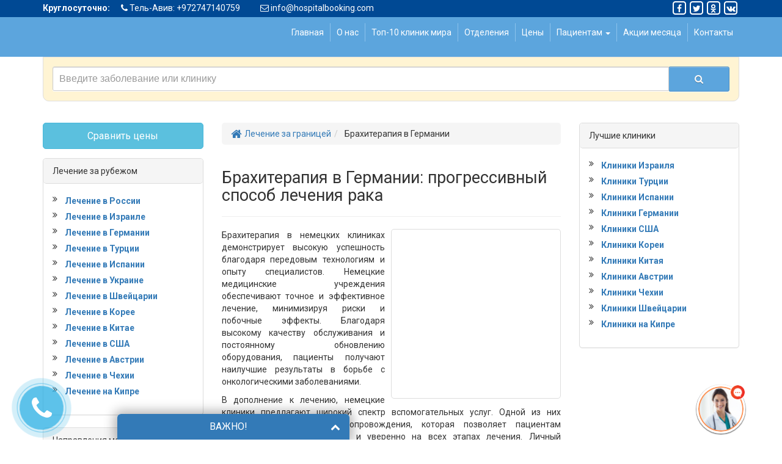

--- FILE ---
content_type: text/html; charset=UTF-8
request_url: https://hospitalbooking.com/brahiterapiya-v-germanii/
body_size: 47145
content:
<!DOCTYPE html>
<html dir="ltr" lang="ru-RU">
   <head><style>img.lazy{min-height:1px}</style><link href="https://hospitalbooking.com/wp-content/plugins/w3-total-cache/pub/js/lazyload.min.js" as="script">    
<!-- Google Tag Manager -->
<script>(function(w,d,s,l,i){w[l]=w[l]||[];w[l].push({'gtm.start':
new Date().getTime(),event:'gtm.js'});var f=d.getElementsByTagName(s)[0],
j=d.createElement(s),dl=l!='dataLayer'?'&l='+l:'';j.async=true;j.src=
'https://www.googletagmanager.com/gtm.js?id='+i+dl;f.parentNode.insertBefore(j,f);
})(window,document,'script','dataLayer','GTM-K932P3');</script>
<!-- End Google Tag Manager -->

    <meta charset="utf-8">
<script type="text/javascript">
/* <![CDATA[ */
var gform;gform||(document.addEventListener("gform_main_scripts_loaded",function(){gform.scriptsLoaded=!0}),document.addEventListener("gform/theme/scripts_loaded",function(){gform.themeScriptsLoaded=!0}),window.addEventListener("DOMContentLoaded",function(){gform.domLoaded=!0}),gform={domLoaded:!1,scriptsLoaded:!1,themeScriptsLoaded:!1,isFormEditor:()=>"function"==typeof InitializeEditor,callIfLoaded:function(o){return!(!gform.domLoaded||!gform.scriptsLoaded||!gform.themeScriptsLoaded&&!gform.isFormEditor()||(gform.isFormEditor()&&console.warn("The use of gform.initializeOnLoaded() is deprecated in the form editor context and will be removed in Gravity Forms 3.1."),o(),0))},initializeOnLoaded:function(o){gform.callIfLoaded(o)||(document.addEventListener("gform_main_scripts_loaded",()=>{gform.scriptsLoaded=!0,gform.callIfLoaded(o)}),document.addEventListener("gform/theme/scripts_loaded",()=>{gform.themeScriptsLoaded=!0,gform.callIfLoaded(o)}),window.addEventListener("DOMContentLoaded",()=>{gform.domLoaded=!0,gform.callIfLoaded(o)}))},hooks:{action:{},filter:{}},addAction:function(o,r,e,t){gform.addHook("action",o,r,e,t)},addFilter:function(o,r,e,t){gform.addHook("filter",o,r,e,t)},doAction:function(o){gform.doHook("action",o,arguments)},applyFilters:function(o){return gform.doHook("filter",o,arguments)},removeAction:function(o,r){gform.removeHook("action",o,r)},removeFilter:function(o,r,e){gform.removeHook("filter",o,r,e)},addHook:function(o,r,e,t,n){null==gform.hooks[o][r]&&(gform.hooks[o][r]=[]);var d=gform.hooks[o][r];null==n&&(n=r+"_"+d.length),gform.hooks[o][r].push({tag:n,callable:e,priority:t=null==t?10:t})},doHook:function(r,o,e){var t;if(e=Array.prototype.slice.call(e,1),null!=gform.hooks[r][o]&&((o=gform.hooks[r][o]).sort(function(o,r){return o.priority-r.priority}),o.forEach(function(o){"function"!=typeof(t=o.callable)&&(t=window[t]),"action"==r?t.apply(null,e):e[0]=t.apply(null,e)})),"filter"==r)return e[0]},removeHook:function(o,r,t,n){var e;null!=gform.hooks[o][r]&&(e=(e=gform.hooks[o][r]).filter(function(o,r,e){return!!(null!=n&&n!=o.tag||null!=t&&t!=o.priority)}),gform.hooks[o][r]=e)}});
/* ]]> */
</script>

    <meta http-equiv="X-UA-Compatible" content="IE=edge">
    <meta name="viewport" content="width=device-width, initial-scale=1">
    <meta name="msapplication-TileColor" content="#">
    <meta name="msapplication-TileImage" content="/wp-content/uploads/2016/05/5favicon.ico">
    <meta name="theme-color" content="#ffffff">
    <link href="/wp-content/uploads/2016/05/5favicon.ico" rel="icon" type="image/x-icon" />
    <link href="/wp-content/uploads/2016/05/5favicon.ico" rel="shortcut icon" type="image/x-icon" />
    <link rel="apple-touch-icon" sizes="180x180" href="">
    <link rel="icon" type="image/png" sizes="32x32" href="">
    <link rel="icon" type="image/png" sizes="16x16" href="">
    <link rel="mask-icon" href="" color="#">
    <title>Брахитерапия в Германии</title>
	<style>img:is([sizes="auto" i], [sizes^="auto," i]) { contain-intrinsic-size: 3000px 1500px }</style>
	
		<!-- All in One SEO 4.9.0 - aioseo.com -->
	<meta name="description" content="Брахитерапия в Германии предлагает высокотехнологичное лечение с минимальным воздействием на окружающие ткани, обеспечивая точное дозирование радиации и улучшенные результаты для пациентов. Узнать цены." />
	<meta name="robots" content="max-image-preview:large" />
	<link rel="canonical" href="https://hospitalbooking.com/brahiterapiya-v-germanii/" />
	<meta name="generator" content="All in One SEO (AIOSEO) 4.9.0" />
		<script type="application/ld+json" class="aioseo-schema">
			{"@context":"https:\/\/schema.org","@graph":[{"@type":"BreadcrumbList","@id":"https:\/\/hospitalbooking.com\/brahiterapiya-v-germanii\/#breadcrumblist","itemListElement":[{"@type":"ListItem","@id":"https:\/\/hospitalbooking.com#listItem","position":1,"name":"Home","item":"https:\/\/hospitalbooking.com","nextItem":{"@type":"ListItem","@id":"https:\/\/hospitalbooking.com\/brahiterapiya-v-germanii\/#listItem","name":"\u0411\u0440\u0430\u0445\u0438\u0442\u0435\u0440\u0430\u043f\u0438\u044f \u0432 \u0413\u0435\u0440\u043c\u0430\u043d\u0438\u0438"}},{"@type":"ListItem","@id":"https:\/\/hospitalbooking.com\/brahiterapiya-v-germanii\/#listItem","position":2,"name":"\u0411\u0440\u0430\u0445\u0438\u0442\u0435\u0440\u0430\u043f\u0438\u044f \u0432 \u0413\u0435\u0440\u043c\u0430\u043d\u0438\u0438","previousItem":{"@type":"ListItem","@id":"https:\/\/hospitalbooking.com#listItem","name":"Home"}}]},{"@type":"Organization","@id":"https:\/\/hospitalbooking.com\/#organization","name":"\u041b\u0435\u0447\u0435\u043d\u0438\u0435 \u0437\u0430 \u0433\u0440\u0430\u043d\u0438\u0446\u0435\u0439","description":"\u041b\u0435\u0447\u0435\u043d\u0438\u0435 \u0437\u0430 \u0433\u0440\u0430\u043d\u0438\u0446\u0435\u0439 \u0432 \u043b\u0443\u0447\u0448\u0438\u0445 \u043a\u043b\u0438\u043d\u0438\u043a\u0430\u0445 \u043c\u0438\u0440\u0430. \u0412\u044b\u0431\u0438\u0440\u0430\u0439\u0442\u0435 \u0441\u0442\u0440\u0430\u043d\u0443 \u0438 \u043a\u043b\u0438\u043d\u0438\u043a\u0443.","url":"https:\/\/hospitalbooking.com\/"},{"@type":"WebPage","@id":"https:\/\/hospitalbooking.com\/brahiterapiya-v-germanii\/#webpage","url":"https:\/\/hospitalbooking.com\/brahiterapiya-v-germanii\/","name":"\u0411\u0440\u0430\u0445\u0438\u0442\u0435\u0440\u0430\u043f\u0438\u044f \u0432 \u0413\u0435\u0440\u043c\u0430\u043d\u0438\u0438","description":"\u0411\u0440\u0430\u0445\u0438\u0442\u0435\u0440\u0430\u043f\u0438\u044f \u0432 \u0413\u0435\u0440\u043c\u0430\u043d\u0438\u0438 \u043f\u0440\u0435\u0434\u043b\u0430\u0433\u0430\u0435\u0442 \u0432\u044b\u0441\u043e\u043a\u043e\u0442\u0435\u0445\u043d\u043e\u043b\u043e\u0433\u0438\u0447\u043d\u043e\u0435 \u043b\u0435\u0447\u0435\u043d\u0438\u0435 \u0441 \u043c\u0438\u043d\u0438\u043c\u0430\u043b\u044c\u043d\u044b\u043c \u0432\u043e\u0437\u0434\u0435\u0439\u0441\u0442\u0432\u0438\u0435\u043c \u043d\u0430 \u043e\u043a\u0440\u0443\u0436\u0430\u044e\u0449\u0438\u0435 \u0442\u043a\u0430\u043d\u0438, \u043e\u0431\u0435\u0441\u043f\u0435\u0447\u0438\u0432\u0430\u044f \u0442\u043e\u0447\u043d\u043e\u0435 \u0434\u043e\u0437\u0438\u0440\u043e\u0432\u0430\u043d\u0438\u0435 \u0440\u0430\u0434\u0438\u0430\u0446\u0438\u0438 \u0438 \u0443\u043b\u0443\u0447\u0448\u0435\u043d\u043d\u044b\u0435 \u0440\u0435\u0437\u0443\u043b\u044c\u0442\u0430\u0442\u044b \u0434\u043b\u044f \u043f\u0430\u0446\u0438\u0435\u043d\u0442\u043e\u0432. \u0423\u0437\u043d\u0430\u0442\u044c \u0446\u0435\u043d\u044b.","inLanguage":"ru-RU","isPartOf":{"@id":"https:\/\/hospitalbooking.com\/#website"},"breadcrumb":{"@id":"https:\/\/hospitalbooking.com\/brahiterapiya-v-germanii\/#breadcrumblist"},"image":{"@type":"ImageObject","url":"https:\/\/hospitalbooking.com\/wp-content\/uploads\/2020\/02\/krioambiliycia_pro_rak_03.12.19_1.jpg","@id":"https:\/\/hospitalbooking.com\/brahiterapiya-v-germanii\/#mainImage","width":500,"height":353,"caption":"\u0411\u0440\u0430\u0445\u0438\u0442\u0435\u0440\u0430\u043f\u0438\u044f"},"primaryImageOfPage":{"@id":"https:\/\/hospitalbooking.com\/brahiterapiya-v-germanii\/#mainImage"},"datePublished":"2020-02-27T15:21:03+02:00","dateModified":"2024-08-22T19:33:45+03:00"},{"@type":"WebSite","@id":"https:\/\/hospitalbooking.com\/#website","url":"https:\/\/hospitalbooking.com\/","name":"\u041b\u0435\u0447\u0435\u043d\u0438\u0435 \u0437\u0430 \u0433\u0440\u0430\u043d\u0438\u0446\u0435\u0439","description":"\u041b\u0435\u0447\u0435\u043d\u0438\u0435 \u0437\u0430 \u0433\u0440\u0430\u043d\u0438\u0446\u0435\u0439 \u0432 \u043b\u0443\u0447\u0448\u0438\u0445 \u043a\u043b\u0438\u043d\u0438\u043a\u0430\u0445 \u043c\u0438\u0440\u0430. \u0412\u044b\u0431\u0438\u0440\u0430\u0439\u0442\u0435 \u0441\u0442\u0440\u0430\u043d\u0443 \u0438 \u043a\u043b\u0438\u043d\u0438\u043a\u0443.","inLanguage":"ru-RU","publisher":{"@id":"https:\/\/hospitalbooking.com\/#organization"}}]}
		</script>
		<!-- All in One SEO -->

<link rel='dns-prefetch' href='//ajax.googleapis.com' />
<link rel='dns-prefetch' href='//maxcdn.bootstrapcdn.com' />
<link rel='dns-prefetch' href='//fonts.googleapis.com' />
<link rel='stylesheet' id='wp-block-library-css' href='https://hospitalbooking.com/wp-includes/css/dist/block-library/style.min.css?ver=6.8.3' type='text/css' media='all' />
<style id='classic-theme-styles-inline-css' type='text/css'>
/*! This file is auto-generated */
.wp-block-button__link{color:#fff;background-color:#32373c;border-radius:9999px;box-shadow:none;text-decoration:none;padding:calc(.667em + 2px) calc(1.333em + 2px);font-size:1.125em}.wp-block-file__button{background:#32373c;color:#fff;text-decoration:none}
</style>
<link rel='stylesheet' id='aioseo/css/src/vue/standalone/blocks/table-of-contents/global.scss-css' href='https://hospitalbooking.com/wp-content/plugins/all-in-one-seo-pack/dist/Lite/assets/css/table-of-contents/global.e90f6d47.css?ver=4.9.0' type='text/css' media='all' />
<style id='global-styles-inline-css' type='text/css'>
:root{--wp--preset--aspect-ratio--square: 1;--wp--preset--aspect-ratio--4-3: 4/3;--wp--preset--aspect-ratio--3-4: 3/4;--wp--preset--aspect-ratio--3-2: 3/2;--wp--preset--aspect-ratio--2-3: 2/3;--wp--preset--aspect-ratio--16-9: 16/9;--wp--preset--aspect-ratio--9-16: 9/16;--wp--preset--color--black: #000000;--wp--preset--color--cyan-bluish-gray: #abb8c3;--wp--preset--color--white: #ffffff;--wp--preset--color--pale-pink: #f78da7;--wp--preset--color--vivid-red: #cf2e2e;--wp--preset--color--luminous-vivid-orange: #ff6900;--wp--preset--color--luminous-vivid-amber: #fcb900;--wp--preset--color--light-green-cyan: #7bdcb5;--wp--preset--color--vivid-green-cyan: #00d084;--wp--preset--color--pale-cyan-blue: #8ed1fc;--wp--preset--color--vivid-cyan-blue: #0693e3;--wp--preset--color--vivid-purple: #9b51e0;--wp--preset--gradient--vivid-cyan-blue-to-vivid-purple: linear-gradient(135deg,rgba(6,147,227,1) 0%,rgb(155,81,224) 100%);--wp--preset--gradient--light-green-cyan-to-vivid-green-cyan: linear-gradient(135deg,rgb(122,220,180) 0%,rgb(0,208,130) 100%);--wp--preset--gradient--luminous-vivid-amber-to-luminous-vivid-orange: linear-gradient(135deg,rgba(252,185,0,1) 0%,rgba(255,105,0,1) 100%);--wp--preset--gradient--luminous-vivid-orange-to-vivid-red: linear-gradient(135deg,rgba(255,105,0,1) 0%,rgb(207,46,46) 100%);--wp--preset--gradient--very-light-gray-to-cyan-bluish-gray: linear-gradient(135deg,rgb(238,238,238) 0%,rgb(169,184,195) 100%);--wp--preset--gradient--cool-to-warm-spectrum: linear-gradient(135deg,rgb(74,234,220) 0%,rgb(151,120,209) 20%,rgb(207,42,186) 40%,rgb(238,44,130) 60%,rgb(251,105,98) 80%,rgb(254,248,76) 100%);--wp--preset--gradient--blush-light-purple: linear-gradient(135deg,rgb(255,206,236) 0%,rgb(152,150,240) 100%);--wp--preset--gradient--blush-bordeaux: linear-gradient(135deg,rgb(254,205,165) 0%,rgb(254,45,45) 50%,rgb(107,0,62) 100%);--wp--preset--gradient--luminous-dusk: linear-gradient(135deg,rgb(255,203,112) 0%,rgb(199,81,192) 50%,rgb(65,88,208) 100%);--wp--preset--gradient--pale-ocean: linear-gradient(135deg,rgb(255,245,203) 0%,rgb(182,227,212) 50%,rgb(51,167,181) 100%);--wp--preset--gradient--electric-grass: linear-gradient(135deg,rgb(202,248,128) 0%,rgb(113,206,126) 100%);--wp--preset--gradient--midnight: linear-gradient(135deg,rgb(2,3,129) 0%,rgb(40,116,252) 100%);--wp--preset--font-size--small: 13px;--wp--preset--font-size--medium: 20px;--wp--preset--font-size--large: 36px;--wp--preset--font-size--x-large: 42px;--wp--preset--spacing--20: 0.44rem;--wp--preset--spacing--30: 0.67rem;--wp--preset--spacing--40: 1rem;--wp--preset--spacing--50: 1.5rem;--wp--preset--spacing--60: 2.25rem;--wp--preset--spacing--70: 3.38rem;--wp--preset--spacing--80: 5.06rem;--wp--preset--shadow--natural: 6px 6px 9px rgba(0, 0, 0, 0.2);--wp--preset--shadow--deep: 12px 12px 50px rgba(0, 0, 0, 0.4);--wp--preset--shadow--sharp: 6px 6px 0px rgba(0, 0, 0, 0.2);--wp--preset--shadow--outlined: 6px 6px 0px -3px rgba(255, 255, 255, 1), 6px 6px rgba(0, 0, 0, 1);--wp--preset--shadow--crisp: 6px 6px 0px rgba(0, 0, 0, 1);}:where(.is-layout-flex){gap: 0.5em;}:where(.is-layout-grid){gap: 0.5em;}body .is-layout-flex{display: flex;}.is-layout-flex{flex-wrap: wrap;align-items: center;}.is-layout-flex > :is(*, div){margin: 0;}body .is-layout-grid{display: grid;}.is-layout-grid > :is(*, div){margin: 0;}:where(.wp-block-columns.is-layout-flex){gap: 2em;}:where(.wp-block-columns.is-layout-grid){gap: 2em;}:where(.wp-block-post-template.is-layout-flex){gap: 1.25em;}:where(.wp-block-post-template.is-layout-grid){gap: 1.25em;}.has-black-color{color: var(--wp--preset--color--black) !important;}.has-cyan-bluish-gray-color{color: var(--wp--preset--color--cyan-bluish-gray) !important;}.has-white-color{color: var(--wp--preset--color--white) !important;}.has-pale-pink-color{color: var(--wp--preset--color--pale-pink) !important;}.has-vivid-red-color{color: var(--wp--preset--color--vivid-red) !important;}.has-luminous-vivid-orange-color{color: var(--wp--preset--color--luminous-vivid-orange) !important;}.has-luminous-vivid-amber-color{color: var(--wp--preset--color--luminous-vivid-amber) !important;}.has-light-green-cyan-color{color: var(--wp--preset--color--light-green-cyan) !important;}.has-vivid-green-cyan-color{color: var(--wp--preset--color--vivid-green-cyan) !important;}.has-pale-cyan-blue-color{color: var(--wp--preset--color--pale-cyan-blue) !important;}.has-vivid-cyan-blue-color{color: var(--wp--preset--color--vivid-cyan-blue) !important;}.has-vivid-purple-color{color: var(--wp--preset--color--vivid-purple) !important;}.has-black-background-color{background-color: var(--wp--preset--color--black) !important;}.has-cyan-bluish-gray-background-color{background-color: var(--wp--preset--color--cyan-bluish-gray) !important;}.has-white-background-color{background-color: var(--wp--preset--color--white) !important;}.has-pale-pink-background-color{background-color: var(--wp--preset--color--pale-pink) !important;}.has-vivid-red-background-color{background-color: var(--wp--preset--color--vivid-red) !important;}.has-luminous-vivid-orange-background-color{background-color: var(--wp--preset--color--luminous-vivid-orange) !important;}.has-luminous-vivid-amber-background-color{background-color: var(--wp--preset--color--luminous-vivid-amber) !important;}.has-light-green-cyan-background-color{background-color: var(--wp--preset--color--light-green-cyan) !important;}.has-vivid-green-cyan-background-color{background-color: var(--wp--preset--color--vivid-green-cyan) !important;}.has-pale-cyan-blue-background-color{background-color: var(--wp--preset--color--pale-cyan-blue) !important;}.has-vivid-cyan-blue-background-color{background-color: var(--wp--preset--color--vivid-cyan-blue) !important;}.has-vivid-purple-background-color{background-color: var(--wp--preset--color--vivid-purple) !important;}.has-black-border-color{border-color: var(--wp--preset--color--black) !important;}.has-cyan-bluish-gray-border-color{border-color: var(--wp--preset--color--cyan-bluish-gray) !important;}.has-white-border-color{border-color: var(--wp--preset--color--white) !important;}.has-pale-pink-border-color{border-color: var(--wp--preset--color--pale-pink) !important;}.has-vivid-red-border-color{border-color: var(--wp--preset--color--vivid-red) !important;}.has-luminous-vivid-orange-border-color{border-color: var(--wp--preset--color--luminous-vivid-orange) !important;}.has-luminous-vivid-amber-border-color{border-color: var(--wp--preset--color--luminous-vivid-amber) !important;}.has-light-green-cyan-border-color{border-color: var(--wp--preset--color--light-green-cyan) !important;}.has-vivid-green-cyan-border-color{border-color: var(--wp--preset--color--vivid-green-cyan) !important;}.has-pale-cyan-blue-border-color{border-color: var(--wp--preset--color--pale-cyan-blue) !important;}.has-vivid-cyan-blue-border-color{border-color: var(--wp--preset--color--vivid-cyan-blue) !important;}.has-vivid-purple-border-color{border-color: var(--wp--preset--color--vivid-purple) !important;}.has-vivid-cyan-blue-to-vivid-purple-gradient-background{background: var(--wp--preset--gradient--vivid-cyan-blue-to-vivid-purple) !important;}.has-light-green-cyan-to-vivid-green-cyan-gradient-background{background: var(--wp--preset--gradient--light-green-cyan-to-vivid-green-cyan) !important;}.has-luminous-vivid-amber-to-luminous-vivid-orange-gradient-background{background: var(--wp--preset--gradient--luminous-vivid-amber-to-luminous-vivid-orange) !important;}.has-luminous-vivid-orange-to-vivid-red-gradient-background{background: var(--wp--preset--gradient--luminous-vivid-orange-to-vivid-red) !important;}.has-very-light-gray-to-cyan-bluish-gray-gradient-background{background: var(--wp--preset--gradient--very-light-gray-to-cyan-bluish-gray) !important;}.has-cool-to-warm-spectrum-gradient-background{background: var(--wp--preset--gradient--cool-to-warm-spectrum) !important;}.has-blush-light-purple-gradient-background{background: var(--wp--preset--gradient--blush-light-purple) !important;}.has-blush-bordeaux-gradient-background{background: var(--wp--preset--gradient--blush-bordeaux) !important;}.has-luminous-dusk-gradient-background{background: var(--wp--preset--gradient--luminous-dusk) !important;}.has-pale-ocean-gradient-background{background: var(--wp--preset--gradient--pale-ocean) !important;}.has-electric-grass-gradient-background{background: var(--wp--preset--gradient--electric-grass) !important;}.has-midnight-gradient-background{background: var(--wp--preset--gradient--midnight) !important;}.has-small-font-size{font-size: var(--wp--preset--font-size--small) !important;}.has-medium-font-size{font-size: var(--wp--preset--font-size--medium) !important;}.has-large-font-size{font-size: var(--wp--preset--font-size--large) !important;}.has-x-large-font-size{font-size: var(--wp--preset--font-size--x-large) !important;}
:where(.wp-block-post-template.is-layout-flex){gap: 1.25em;}:where(.wp-block-post-template.is-layout-grid){gap: 1.25em;}
:where(.wp-block-columns.is-layout-flex){gap: 2em;}:where(.wp-block-columns.is-layout-grid){gap: 2em;}
:root :where(.wp-block-pullquote){font-size: 1.5em;line-height: 1.6;}
</style>
<link rel='stylesheet' id='font-awesome-css' href='//maxcdn.bootstrapcdn.com/font-awesome/4.4.0/css/font-awesome.min.css?ver=1.001' type='text/css' media='all' />
<link rel='stylesheet' id='bootstrap-css' href='//maxcdn.bootstrapcdn.com/bootstrap/3.3.4/css/bootstrap.min.css?ver=1.001' type='text/css' media='all' />
<link rel='stylesheet' id='main-css' href='https://hospitalbooking.com/wp-content/themes/promarket/style.css?ver=6.8.3' type='text/css' media='all' />
<link rel='stylesheet' id='child-style-css' href='https://hospitalbooking.com/wp-content/themes/promarket_child/style.css?ver=6.8.3' type='text/css' media='all' />
<link rel='stylesheet' id='google-fonts-css' href='//fonts.googleapis.com/css?family=Roboto%3A400%2C700&#038;subset=cyrillic&#038;ver=1.001' type='text/css' media='all' />
<link rel='stylesheet' id='intlTelInput_css-css' href='https://hospitalbooking.com/wp-content/themes/promarket/css/int_input.css?ver=1.001' type='text/css' media='all' />
<script type="text/javascript" src="//ajax.googleapis.com/ajax/libs/jquery/1.11.3/jquery.min.js?ver=1.11.3" id="jquery-js"></script>
<script type="text/javascript" id="masa-popup-js-extra">
/* <![CDATA[ */
var ajaxObject = {"ajaxurl":"https:\/\/hospitalbooking.com\/wp-admin\/admin-ajax.php"};
/* ]]> */
</script>
<script type="text/javascript" defer="defer" src="https://hospitalbooking.com/wp-content/plugins/masa-popup/public/js/masa-popup-public.js?ver=1.1.0" id="masa-popup-js"></script>
<style>

</style><script type="text/javascript">
	window._se_plugin_version = '8.1.9';
</script>
 <!-- HTML5 shim and Respond.js for IE8 support of HTML5 elements and media queries -->
    <!-- WARNING: Respond.js doesn't work if you view the page via file:// -->
    <!--[if lt IE 9]>
      <script src="https://oss.maxcdn.com/html5shiv/3.7.2/html5shiv.min.js"></script>
      <script src="https://oss.maxcdn.com/respond/1.4.2/respond.min.js"></script>
    <![endif]-->
<style>
/*19699 start*/
@media screen and (max-width: 992px) {
.single-clinics .btn-lg{    margin-bottom: 15px;}
}
/*19699 end*/
#lightSlider_mark > li img{    max-width: 100% !important;}
/*.lightSlider_m .lSAction{    display: none !important;}*/

.promarket-schema-article-org img
{
background-color: #5ca5dd;
max-width: 100px;
padding: 2px;
}

</style>  
</head>
<body  class="wp-singular page-template-default page page-id-12193 wp-theme-promarket wp-child-theme-promarket_child" >
<!-- Google Tag Manager (noscript) -->
<noscript><iframe src="https://www.googletagmanager.com/ns.html?id=GTM-K932P3"
height="0" width="0" style="display:none;visibility:hidden"></iframe></noscript>
<!-- End Google Tag Manager (noscript) -->
 <style>
/*TAG-MANAGER*/
/*start 23409 */
.department-template-default #similar-clinics i.mail-clinic:before, #rightside .clinic_popular_widget i.mail-clinic:before, .disease-template-default .clinic_popular_widget i.mail-clinic:before {
    content: "\f0e0";}

.department-template-default #similar-clinics i.call-clinic:before, #rightside .clinic_popular_widget i.call-clinic:before, .disease-template-default .clinic_popular_widget i.call-clinic:before {
    content: "\f095";
}
/*end 23409 */
.google-plus {display: none !important;} /*18430 */
/*16080*/
.free-call-block .free-call-form {color: #333;}
/**/
.comments-area p.no-comments{display:none;}
/*15321 */
.panel-accord-custom ul{margin-bottom:0px;}
/*TASK 15321 */
/*15297*/
.flx,.smlflx{text-align:left}
.flx{display:flex;margin-top:10px}
.flx .fa{font-size:28px;padding-right:15px}
.flx span{font-weight:400;line-height:1.1;font-size:16px}
.smlflx{font-size:10px;line-height:1;padding-top:5px}
.flxform{margin-top:-10px;margin-bottom:10px;overflow:hidden}
.flxform li:first-child{padding-left:0!important}
.flxform li{margin:0!important;padding:0 10px 0 0!important}
.flxform [type=submit]{background:#00ab4f;border:1px solid #00ab4f}
.flxform [type=submit]:focus,.flxform [type=submit]:hover{background:#01a54c}
@media (min-width:768px){
  .flxform [type=submit]{margin:0!important;width:33.33333%;float:left}
.department-template-default #similar-clinics span, #rightside .clinic_popular_widget span, .disease-template-default .clinic_popular_widget span{
    font-size: 0 !important;
}

}
@media (max-width:767px){
  .flxform li{margin-bottom:10px!important}
  .flxform [type=submit]{margin:0!important}
}
/*END 15297*/
/*14499*/
#content .main-list .politics_agree ul li:before{content:none;}
#content .main-list .politics_agree{margin:10px 0!important;}
.flxform [type="submit"]{float:none!important;}
.gform_footer{text-align:center;}
/*END 14499*/
/*14668*/
.clinic-top-nav-name .vote-block{float:left;}
/* END 14668*/
/*14138*/
.vote-block{height:40px;position:relative;clear:both;}
/*END 14138*/
/*12866*/
.thumbnail.wp-post-image{max-height:160px;}
/*END 12866*/
/*13899*/
#label_12_23_1{color:#23527c;}
/*END 13899*/
/*14110*/
.vote-block{float:inherit;padding:0;}
/*END 14110*/
/*13828*/
.gform_body #label_9_23_1 a{color:#23527c;text-decoration:none;}
.gform_body #label_9_23_1 a:focus,.gform_body #label_9_23_1 a:hover{color:#337ab7;}
.gform_body #label_18_23_1 a{color:#23527c;text-decoration:none;}
.gform_body #label_18_23_1 a:focus,.gform_body #label_18_23_1 a:hover{color:#337ab7;}
.gform_body #label_14_24_1 a{color:#9eb7eb;text-decoration:none;}
.gform_body #label_14_24_1 a:focus,.gform_body #label_14_24_1 a:hover{color:#ecf2ff;}
/* END 13828*/
/*13629 */
#content .well .gform_wrapper .btn{margin:15px 0;}
.top-form-callback-title{text-transform:uppercase;font-weight:600;color:#3a3c41;margin-top:7px;}
.privacy_policy_gform{text-align:center;}
#gform_submit_button_4{width:99%!important;}
.contact-header ol,.contact-header ul,.contact-header .gform_wrapper li,.contact-header p.privacy_policy_gform{margin:0;}
.contact-header p.privacy_policy_gform{font-size:10px;}
@media only screen and (min-width:1199px){
  .formwidgettop{margin-top:5px;}
}
li.politics_agree,.politics_agree .ginput_container li{margin-bottom:0;text-align:left;}
.contact-header .gform_wrapper .politics_agree{margin:5px 0;}
.politics_agree .ginput_container li,.politics_agree .ginput_container a{font-size:12px;}
.politics_agree .ginput_container li{display:block;}
.politics_agree .ginput_container input[type="checkbox"]{width:15px;float:left;height:15px;margin:0 5px 0 0;}
.politics_agree .ginput_container label{width:90%;float:left;margin:0;}
/*END 13629*/
#department-list .dep-list-item.item-img{display:none;}
body{padding-top:0;}
/*11880*/
.dcm .thumbnail{margin:auto;max-width:150px;max-height:150px;}
.dcm .thumbnail img{width:100%;height:100%;}
.dcm{word-break:break-word;}
/*END 11880*/
/*11760*/
h1 a.h2{color:#337ab7;}
/*END 11760*/
/*11405 */
.search-results .media-left{width:33%;}
.search-results .media-left img{width:100%;}
/*END 11405 */
#callback_modal button{right:auto!important;left:20px;}
/*11081 */
.contact-header-holder .maintop-searchform{margin-top:0;}
.navbar{margin-bottom:0;}
header .panel-body{padding:0;}
header .panel{margin-bottom:0;border:0;}
.top-bar-social{background:#004994;color:#fff;padding:0;margin-bottom:0;}
.top-bar-social .top-bar-el{padding:0 15px;}
.contacts-top-bar{float:left;padding-top:3px;}
.contacts-top-bar a,.contacts-top-bar a:hover{color:#fff;}
.soc-icon .promarket-schema-article-org{display:none;}
.soc-icon{display:inline-block;float:right;font-size:11px;}
.soc-icon li a span{color:#fff;font-size:14px;}
.soc-icon ul{margin:0;}
@media (max-width:991px){
  .soc-icon{display:none;}

  /*13288*/
  .clinic-block .clinic-data{float:left;}
}

/*END 13288*/

/*END 11081 */

/*11101*/
.clinic_popular_widget{overflow:inherit;}
.lSSlideWrapper{position:static;}
.lSAction > a{top:32.5%;}
@media (min-width:992px){
  .lSAction>.lSPrev{left:-22px;}
  .lSAction>.lSNext{right:-22px;}
}

/*END 11101*/

/*10905 */
.clinic_popular_widget .lightSlider > li div:first-child {padding:10px;border:1px solid #ccc;border-radius:5px;}

/*END 10905 */
.clinic_popular_widget .carousel img{min-height:150px;}

/*10687*/
.department-template-default #similar-clinics .clinic-contacts button,#rightside .clinic_popular_widget .clinic-contacts button,.department-template-default #similar-clinics .clinic-contacts a,#rightside .clinic_popular_widget .clinic-contacts a{font-size:0;}
i.mail-clinic,i.call-clinic{display:inline-block;font:normal normal normal 14px/1 FontAwesome;font-size:20px;text-rendering:auto;-webkit-font-smoothing:antialiased;-moz-osx-font-smoothing:grayscale;}
.department-template-default #similar-clinics i.mail-clinic:before,#rightside .clinic_popular_widget i.mail-clinic:before{content:"\f0e0";}
.department-template-default #similar-clinics i.call-clinic:before,#rightside .clinic_popular_widget i.call-clinic:before{content:"\f095";}
@media (max-width:767px){

  /*13209*/
  .clinic-block .clinic-data{float:left;}

  /*END13209*/
  .department-template-default #similar-clinics .clinic-contacts button,#rightside .clinic_popular_widget .clinic-contacts button,.department-template-default #similar-clinics .clinic-contacts a,#rightside .clinic_popular_widget .clinic-contacts a{font-size:inherit;}
  i.mail-clinic,i.call-clinic{font-size:0;}
}

/*END 10687*/
.btn-group-lg>.btn,.btn-lg{font-size:16px;}

/*10408*/
.single-clinics .btn-group-lg>.btn,.single-clinics .btn-lg,.single-clinics .btn-sm{font-size:14px;}

/*10408*/
.table_of_contents_new .btn-default{background:#5ca5dd;color:#fff;width:100%;}
.table_of_contents_new .btn-default:hover{background:#2eb7ff;}
.clnk-block h2{padding:8px;background-color:#f5f5f5;}
p.privacy_policy_gform{margin-top:10px;text-align:left;}
.free-call-form p.privacy_policy_gform{color:#333;}

/*Для клиник*/
.clinic-block{overflow:hidden;margin-bottom:20px;text-align:left;}
.clinic-block br{display:none;}
.clinic-block p{margin:0!important;}
.clinic-block .clinic-title{height:auto;}
.clinic-block .vote-block-new{width:auto!important;float:none!important;}
.clinic-block .clinic-img img{height:180px!important;min-width:300px;}
.clinic-block h4 span{color:#333;font-weight:500;}

/* rating stars */
.vote-block-new{overflow:hidden;margin:0 10px 0 0;padding-bottom:20px;text-align:left;vertical-align:middle;position:relative;width:100%;}
.vote-block-new .rating-info{position:absolute;bottom:0;left:0;font-size:14px;color:#000;    /*font-family: georgia, serif; */}
.vote-block-new span.rating-text{font-size:14px;display:block;float:left;margin-left:5px;}
.vote-block-new .rating{list-style:none;margin:0 10px 0 0;padding:0;width:80px;height:15px;float:left;vertical-align:middle;background:none!important;}
.vote-block-new .rating:hover li{background-image:url("/wp-content/themes/promarket/css/images/star.png");}
@media only screen and (-webkit-min-device-pixel-ratio:2),only screen and (min--moz-device-pixel-ratio:2),only screen and (-o-min-device-pixel-ratio:2/1),only screen and (min-resolution:192dpi),only screen and (min-resolution:2dppx){
  .vote-block-new .rating:hover li{background-image:url("/wp-content/themes/promarket/css/images/star@2x.png");background-size:16px 45px!important;}
}
.vote-block-new .rating li{display:block;width:16px;height:15px;float:right;    /* обтекание по правой стороне как раз необходимо для выстравания элементов  в обратном порядке */text-indent:-9999px;    /* скрываем текст */cursor:pointer;}
.vote-block-new .rating li:hover,.vote-block-new .rating li:hover ~ li{background-position:0 -15px;}
.vote-block-new.disabled .rating li.current{display:block;z-index:10;}
.vote-block-new .rating li.active,.vote-block-new .rating li.active ~ li{background-position:0 -30px;}
.vote-block-new li.current{display:none;}
.vote-block-new ol.show-current{position:relative;padding:0px!important;margin:3px 0px 0px 0px!important;}
.vote-block-new ol.show-current li{cursor:default;z-index:2;position:relative;}
.vote-block-new ol.show-current li.current{position:absolute;top:0;left:0;display:block;width:100%;z-index:1;background-position:0 0;background-repeat:repeat-x;background-image:url("/wp-content/themes/promarket/css/images/star.png");}
@media only screen and (-webkit-min-device-pixel-ratio:2),only screen and (min--moz-device-pixel-ratio:2),only screen and (-o-min-device-pixel-ratio:2/1),only screen and (min-resolution:192dpi),only screen and (min-resolution:2dppx){
  .vote-block-new ol.show-current li.current{background-image:url("/wp-content/themes/promarket/css/images/star@2x.png");background-size:16px 45px!important;}
}
.vote-block-new ol.show-current li.current span{display:block;height:20px;width:0;background:inherit;background-position:0 -30px;}

/*END Для клиник*/

/* Удалить после того как уберут классы с картинки в карусели и изменят размеры картинок
.clinics_carousel ul li a img{float:none;border:0;padding:0;border-radius:0;line-height:1;margin:0;}
.col-md-6 .clinics_carousel .lslide img{height:120px!important;}
.col-md-12 .clinics_carousel .lslide img{height:200px;}
@media (max-width:917px){
  .single .clinics_carousel .lslide img{height:180px!important;}
}

/* END Удалить после того как уберут классы с картинки в карусели и изменят размеры картинок */

/*Для нового мобильного меню*/
.navbar-extended{height:50px;}
.callback-modal .modal-footer .btn,.callback-modal .modal-footer .btn .fa{font-weight:700;}
@media (max-width:360px){
  .callback-modal .modal-header .modal-title{font-size:14px;}
}
.callback-modal .modal-header .modal-title{text-align:left;}
.callback-modal button.close{display:none;}
.callback-modal .modal-header{background:url('/wp-content/uploads/2017/12/open-247.png') no-repeat;background-size:13%;background-position:98%;}
.btn_like_text{display:inline-block;}
.btn_like_text .btn{background:none!important;color:inherit!important;font-size:inherit!important;border:none!important;padding:0;display:block;margin:0;line-height:1.4;}

/*END Для нового мобильного меню*/
.department-template-default #content .time_read,.department-template-default #content b:nth-child(3),.department-template-default #content .fa-clock-o{display:none;}
.page-id-2547 .a-button{background:#5ca5dd;}
#wpschemafooter .input-group{display:flex;}
.free-call-form button[type="submit"]{width:100%;}
.panel-title{font-weight:400;font-size:14px;}
.country-prices .a-button{background:#1066c2;padding:10px 20px;margin:5px 0;color:#fff;border-radius:20px;text-transform:uppercase;}
.country-prices .fa{position:relative!important;right:auto!important;}
.country-prices p{display:none;}
.a-button{background:#1066c2;padding:5px 20px;color:#fff;text-transform:uppercase;border:0;width:100%;}
.col-left{width:63%;}
.table-price{margin-bottom:0;background:#f5f5f5;}
.table-price td,.table-price th{border:1px solid #fff!important;}
.table-price thead{background:#3b70d3;text-transform:uppercase;color:#fff;font-weight:normal;}
#content .main-list .price_list li{margin:10px 0;padding:0;}
.clinic-box .thumbnail{padding:0;}
.lSAction a{background:#004994;opacity:0.8;border-radius:5px;}
.lSAction>.lSPrev::before{content:'\f053';font-family:FontAwesome;color:#fff;position:relative;top:6px;text-align:center;padding:0 9px;}
.lSAction>.lSNext::before{content:'\f054';font-family:FontAwesome;color:#fff;position:relative;top:6px;text-align:center;padding:0 12px;}
#content .main-list .alignleft{height:auto;}
#content .main-list .clinic-box .alignleft{height:170px;}
.clinic-box{clear:both;border:1px solid #ddd;padding:10px;border-radius:5px;margin-bottom:10px;}
.page-id-6154 .vote-block{display:none;}
.page-id-6153 .vote-block{display:none;}
.panel-body .input-group{margin-top:15px;}
#department-list .dep-list-group{min-height:auto;}
.hkj .media-body,.hkj .media-left,.hkj .media-right{vertical-align:middle;}
#content .alignright{margin-left:10px;}
#content .alignleft{margin-right:10px;}
#secondary-sidebar .fa{display:none;}
.page-id-6154 #demo #form3step_2,.page-id-6153 #demo #form3step_2{display:none;}
.page-id-6154 #gform_wrapper_21 .gform_footer,.page-id-6153 #gform_wrapper_24 .gform_footer{text-align:center;}
.page-id-6154 #gform_wrapper_21 ul .gfield,.page-id-6153 #gform_wrapper_24 ul .gfield{margin-top:10px;}

@media (max-width:991px){
  .page-id-5173 img{height:auto!important;float:none;}
  .page-id-5173 .clinic-title{height:auto!important;margin-top:0!important;}
  .page-id-5173 .clinic-block{border-bottom:3px solid #eee;margin-bottom:40px;}
  .clinic-title { min-height: auto;}

}
@media (max-width:767px){
  .main-depart{font-size:20px!important;font-weight:600;}
}
/*end 15260 */

/*15260*/
@media (max-width:767px){
  #content .hkj .media .media-left{text-align:left;}
  .iti-flag{background-image:url(/wp-content/themes/promarket/img/flags.png)!important;}
}
/*end 15260 */

/*15454*/
@media (max-width:342px){
  .vote-block span.rating-text{font-size:12px;margin-top:3px;}
}

/*END 15454*/
/* 16719 */
@media (max-width: 991px){
.lSAction>.lSNext {right: 40px;}
.lSAction>.lSPrev  {left: 40px;}
}
/*END 16719 */
/*28782*/
.affix-top {z-index: 99}
.navbar-default {padding:0;}
.navbar-header img#logo_img {width:100%;}

@media (min-width: 992px){
.navbar-header {width:18%;}
.main_menu_navbar {
align-items: center;
    display: flex;
}
.main_menu_navbar .container-fluid {
    display: flex;
    justify-content: space-between;
    align-items: center;
}

}
/*end 28782*/
</style><header class="container-fluid toptopbar"><div class="textwidget custom-html-widget"><style>
	body .lSSlideWrapper ul {
       height: unset !important;
   }
</style>

<div class="row">
	<div class="top-bar-social hidden-xs">
		<div class="container">
			<div class="row">
				<div class="col-xs-12">
					<div class="contacts-top-bar"><b class="hidden-md">Круглосуточно:</b>
						<span class="top-bar-el"><i class="fa fa-phone" aria-hidden="true"></i> Тель-Авив: <a href="tel:+972747140759">+972747140759</a></span>
	<!--					<span class="top-bar-el"><i class="fa fa-phone" aria-hidden="true"></i> Москва: <a href="tel:[contact_data name='phone_ru']">[contact_data name="phone_ru"]</a></span> -->
						<span class="top-bar-el"><i class="fa fa-envelope-o" aria-hidden="true"></i> <a href="mailto:info@hospitalbooking.com" style="color: inherit">info@hospitalbooking.com</a></span>
					</div>
					<div class="soc-icon"><ul class="wpfai-list"><li style="display:inline-block" class="wpfai-list-item facebook">
                        <a href="#" onclick="window.open('//www.facebook.com/sharer.php?u=https://hospitalbooking.com/brahiterapiya-v-germanii/&amp;t=Брахитерапия в Германии','facebook-share-dialog','width=626,height=436'); return false;" >
                            <span class="fa-stack fa-lg">
                                <i class="fa fa-square-o fa-stack-2x"></i>
                                <i class="fa fa-facebook fa-stack-1x"></i>
                            </span>
                        </a>
                    </li><li style="display:inline-block" class="wpfai-list-item twitter">
                        <a href="#" onclick="window.open('//twitter.com/home?status=Брахитерапия в Германии%20https://hospitalbooking.com/brahiterapiya-v-germanii/','facebook-share-dialog','width=626,height=436'); return false;" >
                            <span class="fa-stack fa-lg">
                                <i class="fa fa-square-o fa-stack-2x"></i>
                                <i class="fa fa-twitter fa-stack-1x"></i>
                            </span>
                        </a>
                    </li><li style="display:inline-block" class="wpfai-list-item odnoklassniki">
                        <a href="#" onclick="window.open('//www.odnoklassniki.ru/dk?st.cmd=addShare&st.s=1&st._surl=https://hospitalbooking.com/brahiterapiya-v-germanii/&st.comments=Брахитерапия в Германии','facebook-share-dialog','width=626,height=436'); return false;" >
                            <span class="fa-stack fa-lg">
                                <i class="fa fa-square-o fa-stack-2x"></i>
                                <i class="fa fa-odnoklassniki fa-stack-1x"></i>
                            </span>
                        </a>
                    </li><li style="display:inline-block" class="wpfai-list-item vk">
                        <a href="#" onclick="window.open('//vk.com/share.php?url=https://hospitalbooking.com/brahiterapiya-v-germanii/','facebook-share-dialog','width=626,height=436'); return false;" >
                            <span class="fa-stack fa-lg">
                                <i class="fa fa-square-o fa-stack-2x"></i>
                                <i class="fa fa-vk fa-stack-1x"></i>
                            </span>
                        </a>
                    </li><div class="promarket-schema-article-org">
                    <div itemprop="publisher" itemscope itemtype="https://schema.org/Organization">
                        <div itemprop="logo image" itemscope itemtype="https://schema.org/ImageObject">   
                            <link href="https://hospitalbooking.com/" itemprop="url">
                            <img class="lazy" width="50" alt="Hospitalbooking" itemprop="image url" src="data:image/svg+xml,%3Csvg%20xmlns='http://www.w3.org/2000/svg'%20viewBox='0%200%20270%2050'%3E%3C/svg%3E" data-src="https://hospitalbooking.com/wp-content/uploads/2017/06/logogb.png"/>
                            <meta itemprop="width" content="15" />
                            <meta itemprop="height" content="15" />
                        </div>
                        <span itemprop="name">Hospitalbooking</span>
                        <meta itemprop="address" content="" />
                        <meta itemprop="telephone" content="+972747140759" />
                    </div>
                </div></ul></div>
				</div>
			</div>
		</div>
	</div>
</div></div></header>
 <nav class="navbar main_menu_navbar navbar-default navbar-affix "  data-spy="affix"  >
  <div class="container">
    <!-- Brand and toggle get grouped for better mobile display -->
    <div class="navbar-header ">
                    <button type="button" class="navbar-toggle" data-toggle="collapse" data-target="#bs-example-navbar-collapse-1">
                <span class="sr-only">Toggle navigation</span>
                <span class="icon-bar"></span>
                <span class="icon-bar"></span>
                <span class="icon-bar"></span>
            </button>
        
        <a class="navbar-brand" href="https://hospitalbooking.com"><img class="lazy" id="logo_img"  style="max-height:100%" src="data:image/svg+xml,%3Csvg%20xmlns='http://www.w3.org/2000/svg'%20viewBox='0%200%20270%2050'%3E%3C/svg%3E" data-src="https://hospitalbooking.com/wp-content/uploads/2017/06/logogb.png" alt="Лечение за границей" title="Лечение за границей"></a>    </div>
        <div id="bs-example-navbar-collapse-1" class="collapse navbar-collapse"><ul id="menu-mpp" class="nav navbar-nav navbar-right"><li id="menu-item-7610" class="menu-item menu-item-type-custom menu-item-object-custom menu-item-7610"><a title="Главная" href="/">Главная</a></li>
<li id="menu-item-6335" class="menu-item menu-item-type-post_type menu-item-object-page menu-item-6335"><a title="О нас" href="https://hospitalbooking.com/o-nas/">О нас</a></li>
<li id="menu-item-6338" class="menu-item menu-item-type-post_type menu-item-object-page menu-item-6338"><a title="Топ-10 клиник мира" href="https://hospitalbooking.com/top-10-klinik-mira/">Топ-10 клиник мира</a></li>
<li id="menu-item-7916" class="menu-item menu-item-type-post_type menu-item-object-page menu-item-7916"><a title="Отделения" href="https://hospitalbooking.com/disease/">Отделения</a></li>
<li id="menu-item-6340" class="menu-item menu-item-type-custom menu-item-object-custom menu-item-6340"><a title="Цены" href="/lechenie-za-rubezhom/">Цены</a></li>
<li id="menu-item-8270" class="menu-item menu-item-type-post_type menu-item-object-page menu-item-has-children menu-item-8270 dropdown"><a title="Пациентам" href="https://hospitalbooking.com/chto-neobhodimo-dlya-poezdki-i-lecheniya-za-rubezhom/">Пациентам <span class="caret"></span></a>
<ul role="menu" class=" dropdown-menu">
	<li id="menu-item-8272" class="menu-item menu-item-type-post_type menu-item-object-page menu-item-8272"><a title="Медицинский туризм" href="https://hospitalbooking.com/meditsinskij-turizm/">Медицинский туризм</a></li>
	<li id="menu-item-8273" class="menu-item menu-item-type-custom menu-item-object-custom menu-item-8273"><a title="Обследование за границей" href="https://hospitalbooking.com/diagnostics/obsledovanie/">Обследование за границей</a></li>
	<li id="menu-item-8271" class="menu-item menu-item-type-post_type menu-item-object-page menu-item-8271"><a title="Лечение в Израиле и Германии" href="https://hospitalbooking.com/lechenie-v-izraile-i-germanii/">Лечение в Израиле и Германии</a></li>
	<li id="menu-item-10725" class="menu-item menu-item-type-post_type menu-item-object-page menu-item-10725"><a title="Лечение без посредников" href="https://hospitalbooking.com/lechenie-v-izraile-bez-posrednikov/">Лечение без посредников</a></li>
</ul>
</li>
<li id="menu-item-8259" class="menu-item menu-item-type-post_type menu-item-object-page menu-item-8259"><a title="Акции месяца" href="https://hospitalbooking.com/aktsii-mesyatsa/">Акции месяца</a></li>
<li id="menu-item-10484" class="menu-item menu-item-type-post_type menu-item-object-page menu-item-10484"><a title="Контакты" href="https://hospitalbooking.com/kontakty/">Контакты</a></li>
</ul></div>               </div>
</nav>
    


 <style>
  .affix {
      top: 0;
      width: 100%;
      z-index: 1040 !important;
  }
  .affix + .container-fluid {
      padding-top: 70px;
  }
  </style>
      
    <div class="contact-header-holder">
        <div class="container">
            <div class="row contact-header">
                <div class="textwidget custom-html-widget"><div class="col-xs-12">
<div class="maintop-searchform"><div class="tpm-schema-search" itemscope itemtype="http://schema.org/WebSite"><link itemprop="url" href="https://hospitalbooking.com/" /><form action="/" itemprop="potentialAction" itemscope itemtype="http://schema.org/SearchAction"><div class="input-group"><meta itemprop="target" content="https://hospitalbooking.com/?s={s}"/><input itemprop="query-input" id="s" class="form-control" placeholder="Введите заболевание или клинику" value="" name="s" type="text"><span class="input-group-btn"><button class="btn btn-default" type="submit"><i class="fa fa-search"></i></button></span></div></form></div></div>
</div></div><div class="clearfix"></div><div class="container collapse" id="demo"><div class="row hb_form step-7668" id="compare-price-form-top2">
    <div class="row-md-height">
        <div class="col-md-9 col-xs-12 col-md-height col-md-top">
            <div class="priceform">
                <h4 class="priceform-title"><span class="fa fa-search treatments-icon" aria-hidden="true"></span> Сравните цены на лечение в лучших клиниках мира!</h4>
                <div class="priceform-content">
                    <div class="row">
                        <div class="col-xs-12 col-md-4">
                            <div class="row">
                              <div class="col-xs-12">
                                <div class="priceform-icon"><img src="data:image/svg+xml,%3Csvg%20xmlns='http://www.w3.org/2000/svg'%20viewBox='0%200%201%201'%3E%3C/svg%3E" data-src="/wp-content/uploads/2017/02/depar.png" alt="Введите болезнь" class="img-responsive center-block lazy"></div>
                              </div>
                            </div>
                            <div class="priceform-action">
                                <div class="priceform-action-title"><div class="iconnumber">1</div> Введите болезнь</div>
                                <div class="field">
                                    <div class="field-content">
                                        <input type="text" class="fullwd" placeholder="Ваша болезнь" id="choose-disease">
                                    </div>
                                </div>
                            </div>
                        </div>
                        <div class="col-xs-12 col-md-4">
                              <div class="row">
                              <div class="col-xs-12">
                                <div class="priceform-icon"><img src="data:image/svg+xml,%3Csvg%20xmlns='http://www.w3.org/2000/svg'%20viewBox='0%200%201%201'%3E%3C/svg%3E" data-src="/wp-content/uploads/2017/02//country.png" alt="Выберите страны" class="img-responsive center-block lazy"></div>
                              </div>
                            </div>
                            <div class="priceform-action" id="select-country">
                                <div class="priceform-action-title"><div class="iconnumber">2</div> Выберите страны</div>
                                <div class="field">
                                    <div class="field-content">
                                        <div class="col-xs-12 col-sm-6">
                                            <label class="checkbox">
                                                <input type="checkbox" class="checkbox_country" value="Израиля"> Израиль
                                            </label>
                                            <label class="checkbox">
                                                <input type="checkbox" class="checkbox_country" value="Германии"> Германия
                                            </label>
                                            <label class="checkbox">
                                                <input type="checkbox" class="checkbox_country" value="США"> США
                                            </label>
                                            <label class="checkbox">
                                                <input type="checkbox" class="checkbox_country" value="Турции"> Турция
                                            </label>
                                            <label class="checkbox">
                                                <input type="checkbox" class="checkbox_country" value="Кореи"> Корея
                                            </label>
                                        </div>
                                        <div class="col-xs-12 col-sm-6">
                                            <label class="checkbox">
                                                <input type="checkbox" class="checkbox_country" value="Испании">Испания
                                            </label>
                                            <label class="checkbox">
                                                <input type="checkbox" class="checkbox_country" value="Китая"> Китай
                                            </label>
                                            <label class="checkbox">
                                                <input type="checkbox" class="checkbox_country" value="Австрии"> Австрия
                                            </label>
                                            <label class="checkbox">
                                                <input type="checkbox" class="checkbox_country" value="Чехии"> Чехия
                                            </label>
                                            <label class="checkbox">
                                                <input type="checkbox" class="checkbox_country" value="Кипра"> Кипр
                                            </label>
                                        </div>
                                    </div>
                                </div>
                            </div>
                        </div>
                        <div class="col-xs-12 col-md-4">
                            <div class="row">
                              <div class="col-xs-12">
                                <div class="priceform-icon"><img src="data:image/svg+xml,%3Csvg%20xmlns='http://www.w3.org/2000/svg'%20viewBox='0%200%201%201'%3E%3C/svg%3E" data-src="/wp-content/uploads/2017/02//personal.png" alt="Введите контактные данные" class="img-responsive center-block lazy"></div>
                              </div>
                            </div>
                            <div class="priceform-action">
                                <div class="priceform-action-title"><div class="iconnumber">3</div> Введите контакты</div>
                                <div class="field">
                                    <div class="field-content">
                                        <div class="priceform-gravity">
                                            
                <div class='gf_browser_chrome gform_wrapper gform_legacy_markup_wrapper gform-theme--no-framework form-inline_wrapper' data-form-theme='legacy' data-form-index='0' id='gform_wrapper_30' ><form method='post' enctype='multipart/form-data' target='gform_ajax_frame_30' id='gform_30' class='form-inline' action='/brahiterapiya-v-germanii/' data-formid='30' novalidate>
                        <div class='gform-body gform_body'><ul id='gform_fields_30' class='gform_fields top_label form_sublabel_below description_below validation_below'><li id="field_30_25" class="gfield gfield--type-honeypot gform_validation_container field_sublabel_below gfield--has-description field_description_below field_validation_below gfield_visibility_visible"  ><label class='gfield_label gform-field-label' for='input_30_25'>LinkedIn</label><div class='ginput_container'><input name='input_25' id='input_30_25' type='text' value='' autocomplete='new-password'/></div><div class='gfield_description' id='gfield_description_30_25'>Это поле используется для проверочных целей, его следует оставить без изменений.</div></li><li id="field_30_2" class="gfield gfield--type-text col-xs-12 codecountry gfield_contains_required field_sublabel_below gfield--no-description field_description_above field_validation_below gfield_visibility_visible"  ><label class='gfield_label gform-field-label' for='input_30_2'>Номер телефона<span class="gfield_required"><span class="gfield_required gfield_required_asterisk">*</span></span></label><div class='ginput_container ginput_container_text'><input name='input_2' id='input_30_2' type='text' value='' class='medium'   tabindex='30' placeholder='Номер телефона' aria-required="true" aria-invalid="false"   /></div></li><li id="field_30_22" class="gfield gfield--type-textarea hide field_sublabel_below gfield--no-description field_description_below field_validation_below gfield_visibility_visible"  ><label class='gfield_label gform-field-label' for='input_30_22'>Описание проблемы</label><div class='ginput_container ginput_container_textarea'><textarea name='input_22' id='input_30_22' class='textarea medium' tabindex='31'   placeholder='Описание проблемы'  aria-invalid="false"   rows='10' cols='50'></textarea></div></li><li id="field_30_7" class="gfield gfield--type-hidden gform_hidden field_sublabel_below gfield--no-description field_description_below field_validation_below gfield_visibility_visible"  ><div class='ginput_container ginput_container_text'><input name='input_7' id='input_30_7' type='hidden' class='gform_hidden'  aria-invalid="false" value='Брахитерапия в Германии' /></div></li><li id="field_30_8" class="gfield gfield--type-hidden gform_hidden field_sublabel_below gfield--no-description field_description_below field_validation_below gfield_visibility_visible"  ><div class='ginput_container ginput_container_text'><input name='input_8' id='input_30_8' type='hidden' class='gform_hidden'  aria-invalid="false" value='' /></div></li><li id="field_30_9" class="gfield gfield--type-hidden gform_hidden field_sublabel_below gfield--no-description field_description_below field_validation_below gfield_visibility_visible"  ><div class='ginput_container ginput_container_text'><input name='input_9' id='input_30_9' type='hidden' class='gform_hidden'  aria-invalid="false" value='' /></div></li><li id="field_30_10" class="gfield gfield--type-hidden gform_hidden field_sublabel_below gfield--no-description field_description_below field_validation_below gfield_visibility_visible"  ><div class='ginput_container ginput_container_text'><input name='input_10' id='input_30_10' type='hidden' class='gform_hidden'  aria-invalid="false" value='' /></div></li><li id="field_30_11" class="gfield gfield--type-hidden gform_hidden field_sublabel_below gfield--no-description field_description_below field_validation_below gfield_visibility_visible"  ><div class='ginput_container ginput_container_text'><input name='input_11' id='input_30_11' type='hidden' class='gform_hidden'  aria-invalid="false" value='' /></div></li><li id="field_30_12" class="gfield gfield--type-hidden gform_hidden field_sublabel_below gfield--no-description field_description_below field_validation_below gfield_visibility_visible"  ><div class='ginput_container ginput_container_text'><input name='input_12' id='input_30_12' type='hidden' class='gform_hidden'  aria-invalid="false" value='' /></div></li><li id="field_30_13" class="gfield gfield--type-hidden gform_hidden field_sublabel_below gfield--no-description field_description_below field_validation_below gfield_visibility_visible"  ><div class='ginput_container ginput_container_text'><input name='input_13' id='input_30_13' type='hidden' class='gform_hidden'  aria-invalid="false" value='' /></div></li><li id="field_30_14" class="gfield gfield--type-hidden gform_hidden field_sublabel_below gfield--no-description field_description_below field_validation_below gfield_visibility_visible"  ><div class='ginput_container ginput_container_text'><input name='input_14' id='input_30_14' type='hidden' class='gform_hidden'  aria-invalid="false" value='' /></div></li><li id="field_30_15" class="gfield gfield--type-hidden gform_hidden field_sublabel_below gfield--no-description field_description_below field_validation_below gfield_visibility_visible"  ><div class='ginput_container ginput_container_text'><input name='input_15' id='input_30_15' type='hidden' class='gform_hidden'  aria-invalid="false" value='' /></div></li><li id="field_30_16" class="gfield gfield--type-hidden gform_hidden field_sublabel_below gfield--no-description field_description_below field_validation_below gfield_visibility_visible"  ><div class='ginput_container ginput_container_text'><input name='input_16' id='input_30_16' type='hidden' class='gform_hidden'  aria-invalid="false" value='' /></div></li><li id="field_30_17" class="gfield gfield--type-hidden gform_hidden field_sublabel_below gfield--no-description field_description_below field_validation_below gfield_visibility_visible"  ><div class='ginput_container ginput_container_text'><input name='input_17' id='input_30_17' type='hidden' class='gform_hidden'  aria-invalid="false" value='' /></div></li><li id="field_30_18" class="gfield gfield--type-hidden gform_hidden field_sublabel_below gfield--no-description field_description_below field_validation_below gfield_visibility_visible"  ><div class='ginput_container ginput_container_text'><input name='input_18' id='input_30_18' type='hidden' class='gform_hidden'  aria-invalid="false" value='' /></div></li><li id="field_30_19" class="gfield gfield--type-hidden gform_hidden field_sublabel_below gfield--no-description field_description_below field_validation_below gfield_visibility_visible"  ><div class='ginput_container ginput_container_text'><input name='input_19' id='input_30_19' type='hidden' class='gform_hidden'  aria-invalid="false" value='' /></div></li><li id="field_30_20" class="gfield gfield--type-hidden gform_hidden field_sublabel_below gfield--no-description field_description_below field_validation_below gfield_visibility_visible"  ><div class='ginput_container ginput_container_text'><input name='input_20' id='input_30_20' type='hidden' class='gform_hidden'  aria-invalid="false" value='' /></div></li><li id="field_30_21" class="gfield gfield--type-hidden gform_hidden field_sublabel_below gfield--no-description field_description_below field_validation_below gfield_visibility_visible"  ><div class='ginput_container ginput_container_text'><input name='input_21' id='input_30_21' type='hidden' class='gform_hidden'  aria-invalid="false" value='' /></div></li><li id="field_30_23" class="gfield gfield--type-checkbox gfield--type-choice col-xs-12 politics_agree field_sublabel_below gfield--no-description field_description_below field_validation_below gfield_visibility_visible"  ><label class='gfield_label gform-field-label gfield_label_before_complex' >Без названия</label><div class='ginput_container ginput_container_checkbox'><ul class='gfield_checkbox' id='input_30_23'><li class='gchoice gchoice_30_23_1'>
								<input class='gfield-choice-input' name='input_23.1' type='checkbox'  value='Я соглашаюсь с политикой конфиденциальности.' checked='checked' id='choice_30_23_1' tabindex='32'  />
								<label for='choice_30_23_1' id='label_30_23_1' class='gform-field-label gform-field-label--type-inline'>Я соглашаюсь с политикой конфиденциальности.</label>
							</li></ul></div></li><li id="field_30_24" class="gfield gfield--type-text onlyphonenumber field_sublabel_below gfield--no-description field_description_below field_validation_below gfield_visibility_hidden"  ><div class="admin-hidden-markup"><i class="gform-icon gform-icon--hidden" aria-hidden="true" title="Это поле скрыто во время просмотра формы"></i><span>Это поле скрыто во время просмотра формы</span></div><label class='gfield_label gform-field-label' for='input_30_24'>ONLYPHONENUMBER</label><div class='ginput_container ginput_container_text'><input name='input_24' id='input_30_24' type='text' value='' class='medium'   tabindex='33'   aria-invalid="false"   /></div></li></ul></div>
        <div class='gform-footer gform_footer top_label'> <button type='submit' id='gform_submit_button_30' class='btn btn-primary gform_button button' onclick='gform.submission.handleButtonClick(this);' data-submission-type='submit' value='Отправить' tabindex='34' >Отправить</button> <input type='hidden' name='gform_ajax' value='form_id=30&amp;title=&amp;description=&amp;tabindex=30&amp;theme=legacy&amp;styles=[]&amp;hash=e50c08967a4347afb5ef1046f2c7234d' />
            <input type='hidden' class='gform_hidden' name='gform_submission_method' data-js='gform_submission_method_30' value='iframe' />
            <input type='hidden' class='gform_hidden' name='gform_theme' data-js='gform_theme_30' id='gform_theme_30' value='legacy' />
            <input type='hidden' class='gform_hidden' name='gform_style_settings' data-js='gform_style_settings_30' id='gform_style_settings_30' value='[]' />
            <input type='hidden' class='gform_hidden' name='is_submit_30' value='1' />
            <input type='hidden' class='gform_hidden' name='gform_submit' value='30' />
            
            <input type='hidden' class='gform_hidden' name='gform_unique_id' value='' />
            <input type='hidden' class='gform_hidden' name='state_30' value='WyJbXSIsIjQ0MDQ4NjM5NmMzYmVlMjE3MmFmMmQxNDRjZTliMzkxIl0=' />
            <input type='hidden' autocomplete='off' class='gform_hidden' name='gform_target_page_number_30' id='gform_target_page_number_30' value='0' />
            <input type='hidden' autocomplete='off' class='gform_hidden' name='gform_source_page_number_30' id='gform_source_page_number_30' value='1' />
            <input type='hidden' name='gform_field_values' value='' />
            
        </div>
                        <p style="display: none !important;" class="akismet-fields-container" data-prefix="ak_"><label>&#916;<textarea name="ak_hp_textarea" cols="45" rows="8" maxlength="100"></textarea></label><input type="hidden" id="ak_js_1" name="ak_js" value="206"/><script>document.getElementById( "ak_js_1" ).setAttribute( "value", ( new Date() ).getTime() );</script></p></form>
                        </div>
		                <iframe style='display:none;width:0px;height:0px;' src='about:blank' name='gform_ajax_frame_30' id='gform_ajax_frame_30' title='Этот iframe содержит необходимую логику для обработки Ajax в Gravity Forms.'></iframe>
		                <script type="text/javascript">
/* <![CDATA[ */
 gform.initializeOnLoaded( function() {gformInitSpinner( 30, 'https://hospitalbooking.com/wp-content/plugins/gravityforms/images/spinner.svg', true );jQuery('#gform_ajax_frame_30').on('load',function(){var contents = jQuery(this).contents().find('*').html();var is_postback = contents.indexOf('GF_AJAX_POSTBACK') >= 0;if(!is_postback){return;}var form_content = jQuery(this).contents().find('#gform_wrapper_30');var is_confirmation = jQuery(this).contents().find('#gform_confirmation_wrapper_30').length > 0;var is_redirect = contents.indexOf('gformRedirect(){') >= 0;var is_form = form_content.length > 0 && ! is_redirect && ! is_confirmation;var mt = parseInt(jQuery('html').css('margin-top'), 10) + parseInt(jQuery('body').css('margin-top'), 10) + 100;if(is_form){jQuery('#gform_wrapper_30').html(form_content.html());if(form_content.hasClass('gform_validation_error')){jQuery('#gform_wrapper_30').addClass('gform_validation_error');} else {jQuery('#gform_wrapper_30').removeClass('gform_validation_error');}setTimeout( function() { /* delay the scroll by 50 milliseconds to fix a bug in chrome */  }, 50 );if(window['gformInitDatepicker']) {gformInitDatepicker();}if(window['gformInitPriceFields']) {gformInitPriceFields();}var current_page = jQuery('#gform_source_page_number_30').val();gformInitSpinner( 30, 'https://hospitalbooking.com/wp-content/plugins/gravityforms/images/spinner.svg', true );jQuery(document).trigger('gform_page_loaded', [30, current_page]);window['gf_submitting_30'] = false;}else if(!is_redirect){var confirmation_content = jQuery(this).contents().find('.GF_AJAX_POSTBACK').html();if(!confirmation_content){confirmation_content = contents;}jQuery('#gform_wrapper_30').replaceWith(confirmation_content);jQuery(document).trigger('gform_confirmation_loaded', [30]);window['gf_submitting_30'] = false;wp.a11y.speak(jQuery('#gform_confirmation_message_30').text());}else{jQuery('#gform_30').append(contents);if(window['gformRedirect']) {gformRedirect();}}jQuery(document).trigger("gform_pre_post_render", [{ formId: "30", currentPage: "current_page", abort: function() { this.preventDefault(); } }]);        if (event && event.defaultPrevented) {                return;        }        const gformWrapperDiv = document.getElementById( "gform_wrapper_30" );        if ( gformWrapperDiv ) {            const visibilitySpan = document.createElement( "span" );            visibilitySpan.id = "gform_visibility_test_30";            gformWrapperDiv.insertAdjacentElement( "afterend", visibilitySpan );        }        const visibilityTestDiv = document.getElementById( "gform_visibility_test_30" );        let postRenderFired = false;        function triggerPostRender() {            if ( postRenderFired ) {                return;            }            postRenderFired = true;            gform.core.triggerPostRenderEvents( 30, current_page );            if ( visibilityTestDiv ) {                visibilityTestDiv.parentNode.removeChild( visibilityTestDiv );            }        }        function debounce( func, wait, immediate ) {            var timeout;            return function() {                var context = this, args = arguments;                var later = function() {                    timeout = null;                    if ( !immediate ) func.apply( context, args );                };                var callNow = immediate && !timeout;                clearTimeout( timeout );                timeout = setTimeout( later, wait );                if ( callNow ) func.apply( context, args );            };        }        const debouncedTriggerPostRender = debounce( function() {            triggerPostRender();        }, 200 );        if ( visibilityTestDiv && visibilityTestDiv.offsetParent === null ) {            const observer = new MutationObserver( ( mutations ) => {                mutations.forEach( ( mutation ) => {                    if ( mutation.type === 'attributes' && visibilityTestDiv.offsetParent !== null ) {                        debouncedTriggerPostRender();                        observer.disconnect();                    }                });            });            observer.observe( document.body, {                attributes: true,                childList: false,                subtree: true,                attributeFilter: [ 'style', 'class' ],            });        } else {            triggerPostRender();        }    } );} ); 
/* ]]> */
</script>

                                            <button class="btn priceform-submit">Отправить</button>
                                        </div>
                                    </div>
                                </div>
                            </div>
                        </div>
                    </div>
                    <div class="text-center priceform-alert">Мы не продаем, мы информируем о лучших вариантах лечения!</div>
                </div>
            </div>
        </div>
        <div class="col-md-3 col-xs-12 col-md-height col-md-top clinicform_select">
            <div class="infoform">
                <div class="infoform-title">Сомневаетесь какую клинику выбрать?</div>
                <div class="infoform-content">Введите Ваш номер телефона и получите бесплатную консультацию по выбору клиники и врача за рубежом!</div>
                
                <div class='gf_browser_chrome gform_wrapper gform_legacy_markup_wrapper gform-theme--no-framework form-inline_wrapper' data-form-theme='legacy' data-form-index='0' id='gform_wrapper_31' ><form method='post' enctype='multipart/form-data' target='gform_ajax_frame_31' id='gform_31' class='form-inline' action='/brahiterapiya-v-germanii/' data-formid='31' novalidate>
                        <div class='gform-body gform_body'><ul id='gform_fields_31' class='gform_fields top_label form_sublabel_below description_below validation_below'><li id="field_31_25" class="gfield gfield--type-honeypot gform_validation_container field_sublabel_below gfield--has-description field_description_below field_validation_below gfield_visibility_visible"  ><label class='gfield_label gform-field-label' for='input_31_25'>Phone</label><div class='ginput_container'><input name='input_25' id='input_31_25' type='text' value='' autocomplete='new-password'/></div><div class='gfield_description' id='gfield_description_31_25'>Это поле используется для проверочных целей, его следует оставить без изменений.</div></li><li id="field_31_2" class="gfield gfield--type-text col-xs-12 codecountry gfield_contains_required field_sublabel_below gfield--no-description field_description_above field_validation_below gfield_visibility_visible"  ><label class='gfield_label gform-field-label' for='input_31_2'>Номер телефона<span class="gfield_required"><span class="gfield_required gfield_required_asterisk">*</span></span></label><div class='ginput_container ginput_container_text'><input name='input_2' id='input_31_2' type='text' value='' class='medium'   tabindex='31' placeholder='Номер телефона' aria-required="true" aria-invalid="false"   /></div></li><li id="field_31_22" class="gfield gfield--type-textarea hide field_sublabel_below gfield--no-description field_description_below field_validation_below gfield_visibility_visible"  ><label class='gfield_label gform-field-label' for='input_31_22'>Описание проблемы</label><div class='ginput_container ginput_container_textarea'><textarea name='input_22' id='input_31_22' class='textarea medium' tabindex='32'   placeholder='Описание проблемы'  aria-invalid="false"   rows='10' cols='50'></textarea></div></li><li id="field_31_7" class="gfield gfield--type-hidden gform_hidden field_sublabel_below gfield--no-description field_description_below field_validation_below gfield_visibility_visible"  ><div class='ginput_container ginput_container_text'><input name='input_7' id='input_31_7' type='hidden' class='gform_hidden'  aria-invalid="false" value='Брахитерапия в Германии' /></div></li><li id="field_31_8" class="gfield gfield--type-hidden gform_hidden field_sublabel_below gfield--no-description field_description_below field_validation_below gfield_visibility_visible"  ><div class='ginput_container ginput_container_text'><input name='input_8' id='input_31_8' type='hidden' class='gform_hidden'  aria-invalid="false" value='' /></div></li><li id="field_31_9" class="gfield gfield--type-hidden gform_hidden field_sublabel_below gfield--no-description field_description_below field_validation_below gfield_visibility_visible"  ><div class='ginput_container ginput_container_text'><input name='input_9' id='input_31_9' type='hidden' class='gform_hidden'  aria-invalid="false" value='' /></div></li><li id="field_31_10" class="gfield gfield--type-hidden gform_hidden field_sublabel_below gfield--no-description field_description_below field_validation_below gfield_visibility_visible"  ><div class='ginput_container ginput_container_text'><input name='input_10' id='input_31_10' type='hidden' class='gform_hidden'  aria-invalid="false" value='' /></div></li><li id="field_31_11" class="gfield gfield--type-hidden gform_hidden field_sublabel_below gfield--no-description field_description_below field_validation_below gfield_visibility_visible"  ><div class='ginput_container ginput_container_text'><input name='input_11' id='input_31_11' type='hidden' class='gform_hidden'  aria-invalid="false" value='' /></div></li><li id="field_31_12" class="gfield gfield--type-hidden gform_hidden field_sublabel_below gfield--no-description field_description_below field_validation_below gfield_visibility_visible"  ><div class='ginput_container ginput_container_text'><input name='input_12' id='input_31_12' type='hidden' class='gform_hidden'  aria-invalid="false" value='' /></div></li><li id="field_31_13" class="gfield gfield--type-hidden gform_hidden field_sublabel_below gfield--no-description field_description_below field_validation_below gfield_visibility_visible"  ><div class='ginput_container ginput_container_text'><input name='input_13' id='input_31_13' type='hidden' class='gform_hidden'  aria-invalid="false" value='' /></div></li><li id="field_31_14" class="gfield gfield--type-hidden gform_hidden field_sublabel_below gfield--no-description field_description_below field_validation_below gfield_visibility_visible"  ><div class='ginput_container ginput_container_text'><input name='input_14' id='input_31_14' type='hidden' class='gform_hidden'  aria-invalid="false" value='' /></div></li><li id="field_31_15" class="gfield gfield--type-hidden gform_hidden field_sublabel_below gfield--no-description field_description_below field_validation_below gfield_visibility_visible"  ><div class='ginput_container ginput_container_text'><input name='input_15' id='input_31_15' type='hidden' class='gform_hidden'  aria-invalid="false" value='' /></div></li><li id="field_31_16" class="gfield gfield--type-hidden gform_hidden field_sublabel_below gfield--no-description field_description_below field_validation_below gfield_visibility_visible"  ><div class='ginput_container ginput_container_text'><input name='input_16' id='input_31_16' type='hidden' class='gform_hidden'  aria-invalid="false" value='' /></div></li><li id="field_31_17" class="gfield gfield--type-hidden gform_hidden field_sublabel_below gfield--no-description field_description_below field_validation_below gfield_visibility_visible"  ><div class='ginput_container ginput_container_text'><input name='input_17' id='input_31_17' type='hidden' class='gform_hidden'  aria-invalid="false" value='' /></div></li><li id="field_31_18" class="gfield gfield--type-hidden gform_hidden field_sublabel_below gfield--no-description field_description_below field_validation_below gfield_visibility_visible"  ><div class='ginput_container ginput_container_text'><input name='input_18' id='input_31_18' type='hidden' class='gform_hidden'  aria-invalid="false" value='' /></div></li><li id="field_31_19" class="gfield gfield--type-hidden gform_hidden field_sublabel_below gfield--no-description field_description_below field_validation_below gfield_visibility_visible"  ><div class='ginput_container ginput_container_text'><input name='input_19' id='input_31_19' type='hidden' class='gform_hidden'  aria-invalid="false" value='' /></div></li><li id="field_31_20" class="gfield gfield--type-hidden gform_hidden field_sublabel_below gfield--no-description field_description_below field_validation_below gfield_visibility_visible"  ><div class='ginput_container ginput_container_text'><input name='input_20' id='input_31_20' type='hidden' class='gform_hidden'  aria-invalid="false" value='' /></div></li><li id="field_31_21" class="gfield gfield--type-hidden gform_hidden field_sublabel_below gfield--no-description field_description_below field_validation_below gfield_visibility_visible"  ><div class='ginput_container ginput_container_text'><input name='input_21' id='input_31_21' type='hidden' class='gform_hidden'  aria-invalid="false" value='' /></div></li><li id="field_31_23" class="gfield gfield--type-checkbox gfield--type-choice col-xs-12 politics_agree field_sublabel_below gfield--no-description field_description_below field_validation_below gfield_visibility_visible"  ><label class='gfield_label gform-field-label gfield_label_before_complex' >Без названия</label><div class='ginput_container ginput_container_checkbox'><ul class='gfield_checkbox' id='input_31_23'><li class='gchoice gchoice_31_23_1'>
								<input class='gfield-choice-input' name='input_23.1' type='checkbox'  value='Я соглашаюсь с политикой конфиденциальности.' checked='checked' id='choice_31_23_1' tabindex='33'  />
								<label for='choice_31_23_1' id='label_31_23_1' class='gform-field-label gform-field-label--type-inline'>Я соглашаюсь с политикой конфиденциальности.</label>
							</li></ul></div></li><li id="field_31_24" class="gfield gfield--type-text onlyphonenumber field_sublabel_below gfield--no-description field_description_below field_validation_below gfield_visibility_hidden"  ><div class="admin-hidden-markup"><i class="gform-icon gform-icon--hidden" aria-hidden="true" title="Это поле скрыто во время просмотра формы"></i><span>Это поле скрыто во время просмотра формы</span></div><label class='gfield_label gform-field-label' for='input_31_24'>ONLYPHONENUMBER</label><div class='ginput_container ginput_container_text'><input name='input_24' id='input_31_24' type='text' value='' class='medium'   tabindex='34'   aria-invalid="false"   /></div></li></ul></div>
        <div class='gform-footer gform_footer top_label'> <button type='submit' id='gform_submit_button_31' class='btn btn-primary gform_button button' onclick='gform.submission.handleButtonClick(this);' data-submission-type='submit' value='Отправить' tabindex='35' >Отправить</button> <input type='hidden' name='gform_ajax' value='form_id=31&amp;title=&amp;description=&amp;tabindex=31&amp;theme=legacy&amp;styles=[]&amp;hash=fcf757111a609329ee72af601691b66e' />
            <input type='hidden' class='gform_hidden' name='gform_submission_method' data-js='gform_submission_method_31' value='iframe' />
            <input type='hidden' class='gform_hidden' name='gform_theme' data-js='gform_theme_31' id='gform_theme_31' value='legacy' />
            <input type='hidden' class='gform_hidden' name='gform_style_settings' data-js='gform_style_settings_31' id='gform_style_settings_31' value='[]' />
            <input type='hidden' class='gform_hidden' name='is_submit_31' value='1' />
            <input type='hidden' class='gform_hidden' name='gform_submit' value='31' />
            
            <input type='hidden' class='gform_hidden' name='gform_unique_id' value='' />
            <input type='hidden' class='gform_hidden' name='state_31' value='WyJbXSIsIjQ0MDQ4NjM5NmMzYmVlMjE3MmFmMmQxNDRjZTliMzkxIl0=' />
            <input type='hidden' autocomplete='off' class='gform_hidden' name='gform_target_page_number_31' id='gform_target_page_number_31' value='0' />
            <input type='hidden' autocomplete='off' class='gform_hidden' name='gform_source_page_number_31' id='gform_source_page_number_31' value='1' />
            <input type='hidden' name='gform_field_values' value='' />
            
        </div>
                        <p style="display: none !important;" class="akismet-fields-container" data-prefix="ak_"><label>&#916;<textarea name="ak_hp_textarea" cols="45" rows="8" maxlength="100"></textarea></label><input type="hidden" id="ak_js_2" name="ak_js" value="69"/><script>document.getElementById( "ak_js_2" ).setAttribute( "value", ( new Date() ).getTime() );</script></p></form>
                        </div>
		                <iframe style='display:none;width:0px;height:0px;' src='about:blank' name='gform_ajax_frame_31' id='gform_ajax_frame_31' title='Этот iframe содержит необходимую логику для обработки Ajax в Gravity Forms.'></iframe>
		                <script type="text/javascript">
/* <![CDATA[ */
 gform.initializeOnLoaded( function() {gformInitSpinner( 31, 'https://hospitalbooking.com/wp-content/plugins/gravityforms/images/spinner.svg', true );jQuery('#gform_ajax_frame_31').on('load',function(){var contents = jQuery(this).contents().find('*').html();var is_postback = contents.indexOf('GF_AJAX_POSTBACK') >= 0;if(!is_postback){return;}var form_content = jQuery(this).contents().find('#gform_wrapper_31');var is_confirmation = jQuery(this).contents().find('#gform_confirmation_wrapper_31').length > 0;var is_redirect = contents.indexOf('gformRedirect(){') >= 0;var is_form = form_content.length > 0 && ! is_redirect && ! is_confirmation;var mt = parseInt(jQuery('html').css('margin-top'), 10) + parseInt(jQuery('body').css('margin-top'), 10) + 100;if(is_form){jQuery('#gform_wrapper_31').html(form_content.html());if(form_content.hasClass('gform_validation_error')){jQuery('#gform_wrapper_31').addClass('gform_validation_error');} else {jQuery('#gform_wrapper_31').removeClass('gform_validation_error');}setTimeout( function() { /* delay the scroll by 50 milliseconds to fix a bug in chrome */  }, 50 );if(window['gformInitDatepicker']) {gformInitDatepicker();}if(window['gformInitPriceFields']) {gformInitPriceFields();}var current_page = jQuery('#gform_source_page_number_31').val();gformInitSpinner( 31, 'https://hospitalbooking.com/wp-content/plugins/gravityforms/images/spinner.svg', true );jQuery(document).trigger('gform_page_loaded', [31, current_page]);window['gf_submitting_31'] = false;}else if(!is_redirect){var confirmation_content = jQuery(this).contents().find('.GF_AJAX_POSTBACK').html();if(!confirmation_content){confirmation_content = contents;}jQuery('#gform_wrapper_31').replaceWith(confirmation_content);jQuery(document).trigger('gform_confirmation_loaded', [31]);window['gf_submitting_31'] = false;wp.a11y.speak(jQuery('#gform_confirmation_message_31').text());}else{jQuery('#gform_31').append(contents);if(window['gformRedirect']) {gformRedirect();}}jQuery(document).trigger("gform_pre_post_render", [{ formId: "31", currentPage: "current_page", abort: function() { this.preventDefault(); } }]);        if (event && event.defaultPrevented) {                return;        }        const gformWrapperDiv = document.getElementById( "gform_wrapper_31" );        if ( gformWrapperDiv ) {            const visibilitySpan = document.createElement( "span" );            visibilitySpan.id = "gform_visibility_test_31";            gformWrapperDiv.insertAdjacentElement( "afterend", visibilitySpan );        }        const visibilityTestDiv = document.getElementById( "gform_visibility_test_31" );        let postRenderFired = false;        function triggerPostRender() {            if ( postRenderFired ) {                return;            }            postRenderFired = true;            gform.core.triggerPostRenderEvents( 31, current_page );            if ( visibilityTestDiv ) {                visibilityTestDiv.parentNode.removeChild( visibilityTestDiv );            }        }        function debounce( func, wait, immediate ) {            var timeout;            return function() {                var context = this, args = arguments;                var later = function() {                    timeout = null;                    if ( !immediate ) func.apply( context, args );                };                var callNow = immediate && !timeout;                clearTimeout( timeout );                timeout = setTimeout( later, wait );                if ( callNow ) func.apply( context, args );            };        }        const debouncedTriggerPostRender = debounce( function() {            triggerPostRender();        }, 200 );        if ( visibilityTestDiv && visibilityTestDiv.offsetParent === null ) {            const observer = new MutationObserver( ( mutations ) => {                mutations.forEach( ( mutation ) => {                    if ( mutation.type === 'attributes' && visibilityTestDiv.offsetParent !== null ) {                        debouncedTriggerPostRender();                        observer.disconnect();                    }                });            });            observer.observe( document.body, {                attributes: true,                childList: false,                subtree: true,                attributeFilter: [ 'style', 'class' ],            });        } else {            triggerPostRender();        }    } );} ); 
/* ]]> */
</script>

            </div>
        </div>
    </div>
</div><script>
jQuery(window).bind("load", function() {
    $('.priceform-submit').click(function() {
        var form = $(this).closest('.priceform'),
            disease = form.find('#choose-disease').val(),
            country = [];
        form.find('#select-country .checkbox_country:checked').each(function() {
            country.push($(this).val());
        });
        function message() {
            var message = 'Я хочу сравнить цены на лечение';
            if (!disease == '') {
                message = message + ' "' + disease + '"';
            }
            if (country.length != 0) {
                message = message + ' в лучших клиниках ' + country.join(', ') + '!';
            } else {
                message = message + ' в лучших клиниках мира!';
            }
            return message;
        }
        form.find('#hide_textarea').text(message());
        $(this).closest('.priceform-gravity').find('.gform_footer [type="submit"]').trigger('click');
    });
});
</script><style>
.step-7668 {
    margin-bottom: 10px;
}
.step-7668 .checkbox {
  line-height: 1;
  padding-top: 3px;
  padding-bottom: 3px;
  padding-left: 5px;
}
.step-7668 .checkbox input[type="checkbox"] {
  margin: 0 0 0 -20px;
}
.priceform .gform_footer [type="submit"]{
  visibility: hidden !important;
  margin: 0 !important;
  padding: 0 !important;
  height: 0px !important;
  position: absolute;
}
.iconnumber{
    background: #5ca5dd;
    color: #fff;
    border-radius: 50%;
    text-align: center;
    width: 22px;
    height: 22px;
    padding: 0;
    margin-top: 0;
    margin-left: auto;
    margin-right: auto;
    display: inline-block;
    float: left;
    font-size: 14px;
    line-height: 22px;
    margin-left: 5px;
    margin-right: 1px;
}
.row-height {
  display: table;
  table-layout: fixed;
  height: 100%;
  width: 100%;
}
.col-height {
  display: table-cell;
  float: none;
  height: 100%;
}
.col-top {
  vertical-align: top;
}
.col-middle {
  vertical-align: middle;
}
.col-bottom {
  vertical-align: bottom;
}
@media (min-width: 480px) {
  .row-xs-height {
    display: table;
    table-layout: fixed;
    height: 100%;
    width: 100%;
  }
  .col-xs-height {
    display: table-cell;
    float: none;
    height: 100%;
  }
  .col-xs-top {
    vertical-align: top;
  }
  .col-xs-middle {
    vertical-align: middle;
  }
  .col-xs-bottom {
    vertical-align: bottom;
  }
}
@media (min-width: 768px) {
  .row-sm-height {
    display: table;
    table-layout: fixed;
    height: 100%;
    width: 100%;
  }
  .col-sm-height {
    display: table-cell;
    float: none;
    height: 100%;
  }
  .col-sm-top {
    vertical-align: top;
  }
  .col-sm-middle {
    vertical-align: middle;
  }
  .col-sm-bottom {
    vertical-align: bottom;
  }
}
@media (min-width: 992px) {
  .row-md-height {
    display: table;
    table-layout: fixed;
    height: 100%;
    width: 100%;
  }
  .col-md-height {
    display: table-cell;
    float: none;
    height: 100%;
  }
  .col-md-top {
    vertical-align: top;
  }
  .col-md-middle {
    vertical-align: middle;
  }
  .col-md-bottom {
    vertical-align: bottom;
  }
}
@media (min-width: 1200px) {
  .row-lg-height {
    display: table;
    table-layout: fixed;
    height: 100%;
    width: 100%;
  }
  .col-lg-height {
    display: table-cell;
    float: none;
    height: 100%;
  }
  .col-lg-top {
    vertical-align: top;
  }
  .col-lg-middle {
    vertical-align: middle;
  }
  .col-lg-bottom {
    vertical-align: bottom;
  }
}
.priceform .priceform-alert {
  font-weight: bold;
  padding-top: 5px;
  font-size: 16px;
}
.priceform .fullwd {
  width: 100%;
}
.priceform .priceform-icon {
  padding-bottom: 10px;
}
.priceform .priceform-icon img {
  height: 52px;
}
.priceform .priceform-title {
  background: #5ca5dd;
  color: #fff;
  padding: 20px 15px;
  text-transform: uppercase;
  margin: 0;
}
.priceform .priceform-title .fa {
  color: #adbee3;
  font-size: 1.2em;
  margin-right: 13px;
}
.priceform .priceform-content {
  background: #fff4d3;
  padding: 10px;
}
.priceform .priceform-content .priceform-action {
  width: 100%;
}
.priceform .priceform-content .priceform-action .priceform-action-title {
  text-align: center;
  background: #f7e7b7;
  color: #003580;
  font-size: 18px;
  padding: 3px;
  display: table;
  width: 100%;
  border-bottom: 1px solid #ffc457;
}
.priceform .field {
  display: table;
  width: 100%;
  table-layout: fixed;
  background: #f7e7b7;
  padding: 5px 20px;
}
.priceform .field .field-content {
  display: table-cell;
  vertical-align: middle;
}
.priceform-submit {
  background: #00aa4f;
  outline: none;
  border: none;
  border-radius: 4px;
  padding: 8px 15px;
  font-size: 16px;
  color: #fff;
  margin-right: auto;
  margin-left: auto;
  display: block;
  border-bottom: 2px solid #009646;
}
.priceform-submit:hover {
  background: #00a04a;
  color: #fff;
}
.priceform-submit:active {
  background: #009646;
  color: #fff;
}
#demo.container.collapse.in {
    overflow: hidden !important;
}
.infoform {
  background: #5ca5dd;
  padding-left: 15px;
  padding-right: 15px;
  height: 100%;
  color: #fff;
  font-size: 16px;
  padding-bottom: 5px;
}
.infoform .infoform-title {
  font-size: 18px;
  line-height: 1.2;
  border-bottom: 1px solid #809bd2;
  padding: 10px 15px;
  margin-left: -15px;
  margin-right: -15px;
}
.infoform .infoform-content {
  padding-top: 20px;
  padding-bottom: 20px;
}
.infoform [type="submit"] {
  background: #ff5a5f;
  width: 100%;
  border: 1px solid #fff;
  outline: none !important;
}
.infoform [type="submit"]:hover {
  background: #ec444a;
  outline: none !important;
}
.infoform [type="submit"]:active {
  background: #dc3c41;
  border: 1px solid #788fc1;
  outline: none !important;
}
.hb_form input[type="text"] {
  padding: 5px;
  border: 1px solid #d4d4d4;
  -webkit-transition: border .2s linear;
  transition: border .2s linear;
  border-radius: 3px;
  -webkit-box-shadow: none;
          box-shadow: none;
}
.step-7668 input[type="text"]:focus,
.step-7668 input[type="tel"]:focus{ outline:none;border:1px solid #757d8b;box-shadow: none;} 
@media (max-width: 767px) {
  .priceform .priceform-title {
    line-height: 1.3;
  }
}
@media (max-width: 991px) {
  .priceform .field {
    padding: 10px 20px;
  }
  .priceform .priceform-action {
    margin-bottom: 10px;
  }
}
@media (min-width: 992px) {
  .priceform .field {
    min-height: 150px;
  }
}
</style></div>            
            </div>
        </div>
    </div>
    <div class="container">
      <div class="row">
         <div id="content" class="col-xs-12 col-md-6 col-md-push-3">
            <div itemscope itemtype="http://schema.org/Article">
                <span style="display:none" itemprop="author" itemscope itemtype="http://schema.org/Person">
                    <meta itemprop="name" content="Admin">
                </span>
                <!-- Example row of columns -->        
                                    
<ol class="breadcrumb" itemscope itemtype="http://schema.org/BreadcrumbList">
    <!-- Breadcrumb NavXT 7.4.1 -->
<li itemprop="itemListElement" itemscope itemtype="http://schema.org/ListItem">
    <a itemprop="item" href="https://hospitalbooking.com">
        <span><i class="fa fa-home fa-lg">&nbsp;</i>Лечение за границей</span>
        <meta itemprop="name" content="Главная">
    </a>
    <meta itemprop="position" content="1" />
</li><li>
        <span itemprop="name">Брахитерапия в Германии</span>
</li></ol>                                <div class="page-header">
    <h1 itemprop="headline name"> Брахитерапия в Германии: прогрессивный способ лечения рака</h1>
</div>
<div itemprop="articleBody">
    <div class="main-list"><p><span itemprop="image" itemscope="" itemtype="https://schema.org/ImageObject"><img decoding="async" class="thumbnail alignright lazy" src="data:image/svg+xml,%3Csvg%20xmlns='http://www.w3.org/2000/svg'%20viewBox='0%200%201%201'%3E%3C/svg%3E" data-src="/wp-content/uploads/2020/02/rak_penkosta_mdtur_23.12.19_4-300x169.jpg" data-sizes="(min-width: 990px) 300px, 100vw" data-srcset="/wp-content/uploads/2020/02/rak_penkosta_mdtur_23.12.19_4-300x169.jpg 300w, /wp-content/uploads/2020/02/rak_penkosta_mdtur_23.12.19_4.jpg 990w" alt="Брахитерапия" /><meta itemprop="width" content="500" /><meta itemprop="height" content="281" /></span></p>
<p><span style="font-weight: 400;">Брахитерапия в немецких клиниках демонстрирует высокую успешность благодаря передовым технологиям и опыту специалистов. Немецкие медицинские учреждения обеспечивают точное и эффективное лечение, минимизируя риски и побочные эффекты. Благодаря высокому качеству обслуживания и постоянному обновлению оборудования, пациенты получают наилучшие результаты в борьбе с онкологическими заболеваниями.</span></p>
<p><span style="font-weight: 400;">В дополнение к лечению, немецкие клиники предлагают широкий спектр вспомогательных услуг. Одной из них является услуга личного сопровождения, которая позволяет пациентам чувствовать себя комфортно и уверенно на всех этапах лечения. Личный сопровождающий помогает организовать все детали пребывания, включая транспорт, перевод и коммуникацию с врачами, что существенно облегчает процесс лечения и ускоряет восстановление.</span></p>
<div class="table_of_contents"></div>
<h2><span style="font-weight: 400;">Суть метода</span></h2>
<p><span itemprop="image" itemscope="" itemtype="https://schema.org/ImageObject"><img decoding="async" class="thumbnail alignright lazy" src="data:image/svg+xml,%3Csvg%20xmlns='http://www.w3.org/2000/svg'%20viewBox='0%200%201%201'%3E%3C/svg%3E" data-src="/wp-content/uploads/2020/02/adenoma_gipofiza_satelit_17.02.20_3-1-300x200.jpg" data-sizes="(min-width: 990px) 300px, 100vw" data-srcset="/wp-content/uploads/2020/02/adenoma_gipofiza_satelit_17.02.20_3-1-300x200.jpg 300w, /wp-content/uploads/2020/02/adenoma_gipofiza_satelit_17.02.20_3-1.jpg 990w" alt="Брахитерапия" /><meta itemprop="width" content="500" /><meta itemprop="height" content="333" /></span></p>
<p><span style="font-weight: 400;">Брахитерапия – это высокоточный метод лучевой терапии, который позволяет направленно воздействовать на опухоль, минимизируя при этом повреждение здоровых тканей. Суть метода заключается в размещении радиоактивных источников непосредственно в опухоли или в непосредственной близости от нее. Метод позволяет доставить высокую дозу радиации прямо к пораженной ткани, минимизируя воздействие на окружающие здоровые органы и снижая риск побочных эффектов. Брахитерапия используется для лечения различных видов рака и обеспечивает точное, локализованное облучение, что повышает эффективность лечения и улучшает прогноз для пациентов.</span></p>
<h2><span style="font-weight: 400;">Какие виды рака лечат брахитерапией?</span></h2>
<p><span style="font-weight: 400;">Спектр применения брахитерапии весьма широк, и она эффективно используется при лечении различных онкологических заболеваний:</span></p>
<ul>
<li style="font-weight: 400;" aria-level="1"><span style="font-weight: 400;">Рак предстательной железы: один из наиболее распространенных случаев применения брахитерапии.</span></li>
<li style="font-weight: 400;" aria-level="1"><span style="font-weight: 400;">Гинекологические онкозаболевания: рак шейки матки, тела матки, влагалища – в этих случаях брахитерапия часто используется в сочетании с другими методами лечения.</span></li>
<li style="font-weight: 400;" aria-level="1"><span style="font-weight: 400;">Рак молочной железы: брахитерапия применяется после хирургического удаления опухоли для уничтожения оставшихся раковых клеток.</span></li>
<li style="font-weight: 400;" aria-level="1"><span style="font-weight: 400;">Онкологические заболевания головы и шеи: брахитерапия позволяет точно облучить опухоль, сохраняя при этом важные функции, такие как речь и глотание.</span></li>
<li style="font-weight: 400;" aria-level="1"><span style="font-weight: 400;">Рак кожи: поверхностная брахитерапия эффективна при лечении ранних стадий рака кожи.</span></li>
<li style="font-weight: 400;" aria-level="1"><span style="font-weight: 400;">Другие локализации опухолей: брахитерапия может применяться при лечении опухолей других локализаций, где требуется точечное облучение для минимизации повреждения окружающих тканей.</span></li>
</ul>
<h2><span style="font-weight: 400;">Виды брахитерапии</span></h2>
<p><span style="font-weight: 400;">Существуют два основных вида брахитерапии:</span></p>
<ul>
<li style="font-weight: 400;" aria-level="1"><span style="font-weight: 400;">Внутриполостная брахитерапия: радиоактивные источники размещаются в полостях тела, таких как матка и влагалище, для лечения опухолей в этих областях. Этот метод часто используется при раке шейки матки, влагалища, матки и некоторых других органов.</span></li>
<li style="font-weight: 400;" aria-level="1"><span style="font-weight: 400;">Интерстициальная брахитерапия: радиоактивные источники вводятся непосредственно в ткань опухоли с помощью игл и катетеров. Этот вид брахитерапии применяют при лечении рака предстательной железы, груди, головы и шеи, а также других видов рака, где важно точное воздействие на опухоль.</span></li>
<li style="font-weight: 400;" aria-level="1"><span style="font-weight: 400;">Поверхностная брахитерапия: радиоактивные источники помещаются на поверхности кожи для лечения поверхностных опухолей, таких как рак кожи.</span></li>
</ul>
<p><span style="font-weight: 400;">В зависимости от характера и интенсивности облучения, брахитерапию подразделяют на:</span></p>
<ul>
<li style="font-weight: 400;" aria-level="1"><span style="font-weight: 400;">Низкодозную: длительное воздействие низкой интенсивности излучения.</span></li>
<li style="font-weight: 400;" aria-level="1"><span style="font-weight: 400;">Высокодозную: кратковременное воздействие высокой интенсивности излучения.</span></li>
<li style="font-weight: 400;" aria-level="1"><span style="font-weight: 400;">Импульсную: сочетание низко- и высокодозной терапии, с периодическими импульсами.</span></li>
</ul>
<p><span style="font-weight: 400;">Выбор метода определяется врачом индивидуально для каждого пациента.</span></p>
<h2><span style="font-weight: 400;">Подготовка к процедуре</span></h2>
<p><span itemprop="image" itemscope="" itemtype="https://schema.org/ImageObject"><img decoding="async" class="thumbnail alignright lazy" src="data:image/svg+xml,%3Csvg%20xmlns='http://www.w3.org/2000/svg'%20viewBox='0%200%201%201'%3E%3C/svg%3E" data-src="/wp-content/uploads/2020/02/new_radioterapiya_17.12.19_1-300x261.jpg" data-sizes="(min-width: 990px) 300px, 100vw" data-srcset="/wp-content/uploads/2020/02/new_radioterapiya_17.12.19_1-300x261.jpg 300w, /wp-content/uploads/2020/02/new_radioterapiya_17.12.19_1.jpg 990w" alt="" /><meta itemprop="width" content="500" /><meta itemprop="height" content="435" /></span></p>
<p><span style="font-weight: 400;">Подготовка к процедуре брахитерапии включает несколько этапов, направленных на обеспечение безопасности и эффективности лечения.</span></p>
<ul>
<li style="font-weight: 400;" aria-level="1"><span style="font-weight: 400;">Консультация с врачом: врач-онколог подробно объясняет пациенту суть процедуры, возможные риски и ожидаемые результаты. Проводится сбор анамнеза и оценка общего состояния здоровья.</span></li>
<li style="font-weight: 400;" aria-level="1"><span style="font-weight: 400;">Диагностические исследования: пациент проходит ряд обследований, таких как КТ, МРТ или УЗИ, чтобы точно определить расположение и размеры опухоли. Эти данные помогают специалистам спланировать точное размещение радиоактивных источников.</span></li>
<li style="font-weight: 400;" aria-level="1"><span style="font-weight: 400;">Планирование процедуры: на основании результатов обследований команда врачей разрабатывает индивидуальный план лечения. Важно точно рассчитать дозу радиации и определить оптимальные точки введения источников.</span></li>
<li style="font-weight: 400;" aria-level="1"><span style="font-weight: 400;">Психологическая подготовка: пациенту может быть предложена психологическая поддержка, чтобы снизить уровень тревожности перед процедурой. Это особенно важно, если пациент испытывает страх перед лечением.</span></li>
<li style="font-weight: 400;" aria-level="1"><span style="font-weight: 400;">Проведение необходимых анализов: перед процедурой берутся анализы крови и другие необходимые тесты, чтобы убедиться в отсутствии противопоказаний.</span></li>
<li style="font-weight: 400;" aria-level="1"><span style="font-weight: 400;">Подготовка к анестезии: в некоторых случаях процедура может проводиться под местной или общей анестезией. Анестезиолог проводит консультацию и выбирает подходящий вид обезболивания.</span></li>
</ul>
<p><span style="font-weight: 400;">Эти этапы подготовки направлены на то, чтобы сделать процедуру максимально безопасной и успешной для пациента.</span></p>
<h2><span style="font-weight: 400;">Сколько стоит брахитерапия в Германии</span></h2>
<p><span style="font-weight: 400;">Стоимость брахитерапии в Германии может варьироваться в зависимости от нескольких факторов. В среднем, цена процедуры составляет от 10 000 до 25 000 евро.</span></p>
<h3><span style="font-weight: 400;">Основные факторы, влияющие на стоимость</span></h3>
<ul>
<li style="font-weight: 400;" aria-level="1"><span style="font-weight: 400;">Тип и стадия заболевания: стоимость может зависеть от сложности случая и стадии рака. Лечение более сложных или запущенных форм заболевания требует большего объема медицинских услуг и может быть дороже.</span></li>
<li style="font-weight: 400;" aria-level="1"><span style="font-weight: 400;">Тип брахитерапии: разные виды брахитерапии (внутриполостная, интерстициальная или поверхностная) могут иметь различную стоимость, в зависимости от сложности проведения процедуры.</span></li>
<li style="font-weight: 400;" aria-level="1"><span style="font-weight: 400;">Выбор клиники: Цена может различаться в зависимости от уровня клиники и ее оснащенности. Ведущие клиники с новейшим оборудованием и опытными специалистами могут предлагать более высокие цены.</span></li>
<li style="font-weight: 400;" aria-level="1"><span style="font-weight: 400;">Необходимость дополнительных услуг: включение в пакет лечения таких услуг, как госпитализация, сопровождение пациента, переводчик и другие вспомогательные услуги, также влияет на итоговую стоимость.</span></li>
<li style="font-weight: 400;" aria-level="1"><span style="font-weight: 400;">Послеоперационное наблюдение: цена может включать в себя последующее наблюдение и контроль за состоянием пациента, что также влияет на общую стоимость лечения.</span></li>
</ul>
<h2><span style="font-weight: 400;">Преимущества проведения брахитерапии в Германии</span></h2>
<ul>
<li style="font-weight: 400;" aria-level="1"><span style="font-weight: 400;">Использование новейших технологий.</span></li>
<li style="font-weight: 400;" aria-level="1"><span style="font-weight: 400;">Высокая степень результативности метода.</span></li>
<li style="font-weight: 400;" aria-level="1"><span style="font-weight: 400;">Минимизация повреждения здоровых тканей благодаря инновационным методам введения радиоактивных источников.</span></li>
<li style="font-weight: 400;" aria-level="1"><span style="font-weight: 400;">Применение методов точного планирования дозы радиации.</span></li>
<li style="font-weight: 400;" aria-level="1"><span style="font-weight: 400;">Возможность комбинирования с другими методами лечения.</span></li>
<li style="font-weight: 400;" aria-level="1"><span style="font-weight: 400;">Возможность амбулаторного проведения процедуры, что снижает необходимость длительной госпитализации.</span></li>
<li style="font-weight: 400;" aria-level="1"><span style="font-weight: 400;">Короткий период восстановления после процедуры.</span></li>
</ul>
<div class="vote-block" data-id="12193" data-total="1" data-rating="5" rel="v:rating"><div style="display: none;" typeof="v:Rating"><div itemprop="aggregateRating" itemscope itemtype="http://schema.org/AggregateRating"><meta itemprop="bestRating" content="5"><meta itemprop="worstRating" content="1"><meta property="v:rating" content="5" /><meta itemprop="itemReviewed" content="Брахитерапия в Германии"><meta itemprop="ratingValue" content="5"><meta itemprop="ratingCount" property="v:votes" content="1"></div></div><ol class="rating show-current"><li>5</li><li>4</li><li>3</li><li>2</li><li>1</li><li class="current"><span style="width:100%"></span></li></ol> <span class="rating-text">(1 голос, в среднем: 5 из 5)</span> <div class="rating-info" id="rating-info"></div></div><link itemprop="mainEntityOfPage" itemscope href="https://hospitalbooking.com/brahiterapiya-v-germanii/" /><span itemprop="author" itemscope itemtype="http://schema.org/Person"><meta itemprop="name" content="Hospitalbooking"></span><meta itemprop="dateModified" content="2020-2-27"></div></div>



    <div class="component-doctor_consultation position-bottom-left">
        
        <div class="panel panel-primary">
            <div class="panel-heading component-doctor_consultation-title"><div>ВАЖНО!</div></div>
            <div class="component-doctor_consultation-content">
                <div class="panel-body">
                    <div class="component-doctor_consultation-body">
                        <div class="component-doctor_consultation-photo">
                            <span itemprop="image" itemscope itemtype="https://schema.org/ImageObject"><img itemprop="image url" class="img-rounded img-responsive wp-post-image lazy" alt="Доктор Илья Пекарский" width="150" height="150" src="data:image/svg+xml,%3Csvg%20xmlns='http://www.w3.org/2000/svg'%20viewBox='0%200%20150%20150'%3E%3C/svg%3E" data-src="/wp-content/uploads/doctors/4038.jpg"/><meta itemprop="width" content="150"><meta itemprop="height" content="150"></span>                        </div>

                        <div class='component-doctor_consultation-text'>Здравствуйте, меня зовут <span class='component-doctor_consultation-doctor_name'>Доктор Илья Пекарский</span>. С удовольствием отвечу на Ваши вопросы. <br><strong>Запись на консультацию</strong> – это первый шаг к полноценной жизни без проблем со здоровьем. Не откладывайте его на потом.</div>                    </div>
                    <div class="component-doctor_consultation-button">
                        <button 
                data-loading-text="<i class='fa fa-circle-o-notch fa-spin'></i> Загрузка формы..."
                data-toggle="modal" 
                data-form-id="3"
                data-slogan-idbgd="7126"
                data-slogan-id-popup="10380"
                
                
                data-slogan-on-click="Обратиться к врачу 31.10.2018 id_7126 http://prntscr.com/lcqirc"
                class="center-block btn btn-lg btn-primary gf-button-form"
                id="gf_button_get_form_306">Записаться на консультацию</button>                    </div>
                </div>
            </div>
        </div>
    </div>

    <script>
        (function($) {
            var $parent = $('.component-doctor_consultation');

            var timeoutComponent = setTimeout(function(){
                openComponent($parent);
            }, 10 * 1000);

            $('.component-doctor_consultation .component-doctor_consultation-title').on('click', function(){
                toggleComponent($parent);
                clearTimeout(timeoutComponent);
            });

            function toggleComponent($parent) {
                if ( $parent.hasClass('position-bottom-right') || $parent.hasClass('position-bottom-left') ) {
                    if ( $parent.hasClass('active') ) {
                        $parent.find('.component-doctor_consultation-content').slideUp(200);
                        $parent.removeClass('active');
                    } else {
                        $parent.find('.component-doctor_consultation-content').slideDown(200);
                        $parent.addClass('active');
                    }
                } else {
                    $parent.toggleClass('active');
                }
            }

            function openComponent($parent) {
                if ( $parent.hasClass('active') ) {
                    return false;
                }

                if ( $parent.hasClass('position-bottom-right') || $parent.hasClass('position-bottom-left') ) {
                    $parent.find('.component-doctor_consultation-content').slideDown(200);
                }

                $parent.addClass('active');
            }
        })(jQuery);
    </script>

                <meta itemprop="datePublished" content="2020-02-27">
                <div class="panel panel-default social-widget-wrapper">
<div class="panel-body">
    <div class="textwidget">
           <div class="widget social-widget"><ul class="wpfai-list"><li style="display:inline-block" class="wpfai-list-item facebook">
                        <a href="#" onclick="window.open('//www.facebook.com/sharer.php?u=https://hospitalbooking.com/brahiterapiya-v-germanii/&amp;t=Брахитерапия в Германии','facebook-share-dialog','width=626,height=436'); return false;" >
                            <span class="fa-stack fa-lg">
                                <i class="fa fa-square-o fa-stack-2x"></i>
                                <i class="fa fa-facebook fa-stack-1x"></i>
                            </span>
                        </a>
                    </li><li style="display:inline-block" class="wpfai-list-item twitter">
                        <a href="#" onclick="window.open('//twitter.com/home?status=Брахитерапия в Германии%20https://hospitalbooking.com/brahiterapiya-v-germanii/','facebook-share-dialog','width=626,height=436'); return false;" >
                            <span class="fa-stack fa-lg">
                                <i class="fa fa-square-o fa-stack-2x"></i>
                                <i class="fa fa-twitter fa-stack-1x"></i>
                            </span>
                        </a>
                    </li><li style="display:inline-block" class="wpfai-list-item odnoklassniki">
                        <a href="#" onclick="window.open('//www.odnoklassniki.ru/dk?st.cmd=addShare&st.s=1&st._surl=https://hospitalbooking.com/brahiterapiya-v-germanii/&st.comments=Брахитерапия в Германии','facebook-share-dialog','width=626,height=436'); return false;" >
                            <span class="fa-stack fa-lg">
                                <i class="fa fa-square-o fa-stack-2x"></i>
                                <i class="fa fa-odnoklassniki fa-stack-1x"></i>
                            </span>
                        </a>
                    </li><li style="display:inline-block" class="wpfai-list-item vk">
                        <a href="#" onclick="window.open('//vk.com/share.php?url=https://hospitalbooking.com/brahiterapiya-v-germanii/','facebook-share-dialog','width=626,height=436'); return false;" >
                            <span class="fa-stack fa-lg">
                                <i class="fa fa-square-o fa-stack-2x"></i>
                                <i class="fa fa-vk fa-stack-1x"></i>
                            </span>
                        </a>
                    </li><div class="promarket-schema-article-org">
                    <div itemprop="publisher" itemscope itemtype="https://schema.org/Organization">
                        <div itemprop="logo image" itemscope itemtype="https://schema.org/ImageObject">   
                            <link href="https://hospitalbooking.com/" itemprop="url">
                            <img class="lazy" width="50" alt="Hospitalbooking" itemprop="image url" src="data:image/svg+xml,%3Csvg%20xmlns='http://www.w3.org/2000/svg'%20viewBox='0%200%20270%2050'%3E%3C/svg%3E" data-src="https://hospitalbooking.com/wp-content/uploads/2017/06/logogb.png"/>
                            <meta itemprop="width" content="15" />
                            <meta itemprop="height" content="15" />
                        </div>
                        <span itemprop="name">Hospitalbooking</span>
                        <meta itemprop="address" content="" />
                        <meta itemprop="telephone" content="+972747140759" />
                    </div>
                </div></ul></div>
     </div>
</div>
</div>
            </div>
            
<div id="comments" class="comments-area">

    
        
                
    </div><!-- .comments-area -->
<div class="clearfix"></div><div class="" id=""><div class="step_12410" style="display: none;">
	<div class="formWrap">
		<div class="formWrap__form">
			<div class="form">
				<div class="slider">
					<div class="slider__slide">
						<div class="form__title">
							<div class="form__title-left"><span>1. Выберите Клиники </span></div>
							<div class="form__title-right">
								<!-- <div class="prev prev__first">Назад</div> -->
								<div class="stp">
									<div class="stp__left"><span>Шаг 1 </span></div>
									<div class="stp__right"><span>из 3 </span></div>
								</div>
							</div>
						</div>
						<div class="form__text"><span>Чтобы получить точный прайс лист для сравнения стоимости лечения</span></div>
						<div class="form__search">
							<div class="srch">
								<div class="srch__inputWrap">
									<div class="srch__input">
										<div class="srch__input-arrow"></div>
									</div>
									<div class="toggle toggleClinics">
										<div class="srch__choose" id="choose">
											
										</div>
										<div class="sliderScroll">
											<div class="sliderScroll__wrap">
												<div class="sliderScroll__wrap-val"></div>
											</div>
										</div>
									</div>
								</div>
								<div class="srch__button">
									<button class="next" onclick="dataLayer.push({'event': 'SearchClinicFormClickEvent', 'SearchClinicForm_stepNumber': 'Шаг1'});">Продолжить</button>
								</div>
							</div>
						</div>
					</div>
					<div class="slider__slide">
						<div class="form__title">
							<div class="form__title-left"><span>2. Выберите отделение </span></div>
							<div class="form__title-right">
								<div class="prev">Назад</div>
								<div class="stp">
									<div class="stp__left"><span>Шаг 2 </span></div>
									<div class="stp__right"><span>из 3 </span></div>
								</div>
							</div>
						</div>
						<div class="form__text"><span>Выберите отделения, которые подходят под ваш случай</span></div>
						<div class="form__search">
							<div class="srch">
								<div class="srch__inputWrap">
									<div class="srch__input srch__inputDep">
										<div class="srch__input-elemDep"></div>
										<div class="srch__input-arrow"></div>
									</div>
									<div class="toggle toggleDeparts">
										<div class="srch__chooseDepart">
											<div class="srch__choose-elem">
												<div class="chooseDepart">
													<div class="chooseDepart__text">
														<input type="checkbox" /><span class="tog">Гастроэнтерология </span><span class="tog">(панкреатит, рак пищевода, язва)</span>
													</div>
												</div>
											</div>
											<div class="srch__choose-elem">
												<div class="chooseDepart">
													<div class="chooseDepart__text">
														<input type="checkbox" /><span class="tog">Гематология </span><span class="tog">(миелома, рак крови, лимфома Беркитта)</span>
													</div>
												</div>
											</div>
											<div class="srch__choose-elem">
												<div class="chooseDepart">
													<div class="chooseDepart__text">
														<input type="checkbox" /><span class="tog">Гинекология </span><span class="tog">(рак матки, рак шейки матки, киста яичника)</span>
													</div>
												</div>
											</div>
											<div class="srch__choose-elem">
												<div class="chooseDepart">
													<div class="chooseDepart__text">
														<input type="checkbox" /><span class="tog">Дерматология </span><span class="tog">(базалиома, меланома, псориаз)</span>
													</div>
												</div>
											</div>
											<div class="srch__choose-elem">
												<div class="chooseDepart">
													<div class="chooseDepart__text">
														<input type="checkbox" /><span class="tog">Диагностика </span><span class="tog">(КТ, МРТ, Чек-Ап)</span>
													</div>
												</div>
											</div>
											<div class="srch__choose-elem">
												<div class="chooseDepart">
													<div class="chooseDepart__text">
														<input type="checkbox" /><span class="tog">Кардиология </span><span class="tog">(порок сердца, рак сердца, аневризма аорты)</span>
													</div>
												</div>
											</div>
											<div class="srch__choose-elem">
												<div class="chooseDepart">
													<div class="chooseDepart__text">
														<input type="checkbox" /><span class="tog">Кардиохиругия </span><span class="tog">(аневризма аорты, аортальный стеноз)</span>
													</div>
												</div>
											</div>
											<div class="srch__choose-elem">
												<div class="chooseDepart">
													<div class="chooseDepart__text">
														<input type="checkbox" /><span class="tog">Нейрохирургия </span><span class="tog">(глиома, менингиома, эпилепсия)</span>
													</div>
												</div>
											</div>
											<div class="srch__choose-elem">
												<div class="chooseDepart">
													<div class="chooseDepart__text">
														<input type="checkbox" /><span class="tog">Онкология </span><span class="tog">(рак, саркома, опухоль)</span>
													</div>
												</div>
											</div>
											<div class="srch__choose-elem">
												<div class="chooseDepart">
													<div class="chooseDepart__text">
														<input type="checkbox" /><span class="tog">Ортопедия </span><span class="tog">(межпозвоночная грыжа, коксартроз)</span>
													</div>
												</div>
											</div>
											<div class="srch__choose-elem">
												<div class="chooseDepart">
													<div class="chooseDepart__text">
														<input type="checkbox" /><span class="tog">Урология </span><span class="tog">(рак мочевого пузыря, рак почки, рак уретры)</span>
													</div>
												</div>
											</div>
											<div class="srch__choose-elem">
												<div class="chooseDepart">
													<div class="chooseDepart__text">
														<input type="checkbox" /><span class="tog">Хирургия </span><span class="tog">(уменьшение желудка, роботизированные операции)</span>
													</div>
												</div>
											</div>
											<div class="srch__choose-elem">
												<div class="chooseDepart">
													<div class="chooseDepart__text">
														<input type="checkbox" /><span class="tog">ЭКО </span><span class="tog">(женское бесплодие, мужское бесплодие)</span>
													</div>
												</div>
											</div>
											<div class="srch__choose-elem">
												<div class="chooseDepart">
													<div class="chooseDepart__text">
														<input type="checkbox" /><span class="tog">Эндокринология </span><span class="tog">(карцинома, фолликулярная аденома)</span>
													</div>
												</div>
											</div>
											<div class="srch__choose-elem">
												<div class="chooseDepart">
													<div class="chooseDepart__text">
														<input type="checkbox" /><span class="tog">Другое </span><span class="tog"></span>
													</div>
												</div>
											</div>
										</div>
									</div>
								</div>
								<div class="srch__button">
									<button class="next" onclick="dataLayer.push({'event': 'SearchClinicFormClickEvent', 'SearchClinicForm_stepNumber': 'Шаг2'});">Продолжить</button>
								</div>
							</div>
						</div>
					</div>
					<div class="slider__slide">
						<div class="form__title">
							<div class="form__title-left"><span>3. Оставьте номер телефона </span></div>
							<div class="form__title-right">
								<div class="prev">Назад</div>
								<div class="stp">
									<div class="stp__left"><span>Шаг 3 </span></div>
									<div class="stp__right"><span>из 3 </span></div>
								</div>
							</div>
						</div>
						<div class="form__text"><span>И получите полный список цен на лечение, от клиник которые выбрали.</span></div>
						<div class="form__search">
							<div class="srch">
								<div class="srch__inputWrap">
									<div class="srch__input  srch__inputThird">
										
                <div class='gf_browser_chrome gform_wrapper gform_legacy_markup_wrapper gform-theme--no-framework form-inline_wrapper' data-form-theme='legacy' data-form-index='0' id='gform_wrapper_40' ><form method='post' enctype='multipart/form-data' target='gform_ajax_frame_40' id='gform_40' class='form-inline' action='/brahiterapiya-v-germanii/' data-formid='40' novalidate>
                        <div class='gform-body gform_body'><ul id='gform_fields_40' class='gform_fields top_label form_sublabel_below description_below validation_below'><li id="field_40_24" class="gfield gfield--type-honeypot gform_validation_container field_sublabel_below gfield--has-description field_description_below field_validation_below gfield_visibility_visible"  ><label class='gfield_label gform-field-label' for='input_40_24'>Comments</label><div class='ginput_container'><input name='input_24' id='input_40_24' type='text' value='' autocomplete='new-password'/></div><div class='gfield_description' id='gfield_description_40_24'>Это поле используется для проверочных целей, его следует оставить без изменений.</div></li><li id="field_40_2" class="gfield gfield--type-text col-xs-12 codecountry gfield_contains_required field_sublabel_below gfield--no-description field_description_above field_validation_below gfield_visibility_visible"  ><label class='gfield_label gform-field-label' for='input_40_2'>Номер телефона<span class="gfield_required"><span class="gfield_required gfield_required_asterisk">*</span></span></label><div class='ginput_container ginput_container_text'><input name='input_2' id='input_40_2' type='text' value='' class='medium'    placeholder='Номер телефона' aria-required="true" aria-invalid="false"   /></div></li><li id="field_40_6" class="gfield gfield--type-textarea col-xs-12 hide field_sublabel_below gfield--no-description field_description_below field_validation_below gfield_visibility_visible"  ><label class='gfield_label gform-field-label' for='input_40_6'>Описание проблемы</label><div class='ginput_container ginput_container_textarea'><textarea name='input_6' id='input_40_6' class='textarea medium'    placeholder='Описание проблемы'  aria-invalid="false"   rows='10' cols='50'></textarea></div></li><li id="field_40_7" class="gfield gfield--type-hidden gform_hidden field_sublabel_below gfield--no-description field_description_below field_validation_below gfield_visibility_visible"  ><div class='ginput_container ginput_container_text'><input name='input_7' id='input_40_7' type='hidden' class='gform_hidden'  aria-invalid="false" value='Брахитерапия в Германии' /></div></li><li id="field_40_8" class="gfield gfield--type-hidden gform_hidden field_sublabel_below gfield--no-description field_description_below field_validation_below gfield_visibility_visible"  ><div class='ginput_container ginput_container_text'><input name='input_8' id='input_40_8' type='hidden' class='gform_hidden'  aria-invalid="false" value='' /></div></li><li id="field_40_9" class="gfield gfield--type-hidden gform_hidden field_sublabel_below gfield--no-description field_description_below field_validation_below gfield_visibility_visible"  ><div class='ginput_container ginput_container_text'><input name='input_9' id='input_40_9' type='hidden' class='gform_hidden'  aria-invalid="false" value='' /></div></li><li id="field_40_10" class="gfield gfield--type-hidden gform_hidden field_sublabel_below gfield--no-description field_description_below field_validation_below gfield_visibility_visible"  ><div class='ginput_container ginput_container_text'><input name='input_10' id='input_40_10' type='hidden' class='gform_hidden'  aria-invalid="false" value='' /></div></li><li id="field_40_11" class="gfield gfield--type-hidden gform_hidden field_sublabel_below gfield--no-description field_description_below field_validation_below gfield_visibility_visible"  ><div class='ginput_container ginput_container_text'><input name='input_11' id='input_40_11' type='hidden' class='gform_hidden'  aria-invalid="false" value='' /></div></li><li id="field_40_12" class="gfield gfield--type-hidden gform_hidden field_sublabel_below gfield--no-description field_description_below field_validation_below gfield_visibility_visible"  ><div class='ginput_container ginput_container_text'><input name='input_12' id='input_40_12' type='hidden' class='gform_hidden'  aria-invalid="false" value='' /></div></li><li id="field_40_13" class="gfield gfield--type-hidden gform_hidden field_sublabel_below gfield--no-description field_description_below field_validation_below gfield_visibility_visible"  ><div class='ginput_container ginput_container_text'><input name='input_13' id='input_40_13' type='hidden' class='gform_hidden'  aria-invalid="false" value='' /></div></li><li id="field_40_14" class="gfield gfield--type-hidden gform_hidden field_sublabel_below gfield--no-description field_description_below field_validation_below gfield_visibility_visible"  ><div class='ginput_container ginput_container_text'><input name='input_14' id='input_40_14' type='hidden' class='gform_hidden'  aria-invalid="false" value='' /></div></li><li id="field_40_15" class="gfield gfield--type-hidden gform_hidden field_sublabel_below gfield--no-description field_description_below field_validation_below gfield_visibility_visible"  ><div class='ginput_container ginput_container_text'><input name='input_15' id='input_40_15' type='hidden' class='gform_hidden'  aria-invalid="false" value='' /></div></li><li id="field_40_16" class="gfield gfield--type-hidden gform_hidden field_sublabel_below gfield--no-description field_description_below field_validation_below gfield_visibility_visible"  ><div class='ginput_container ginput_container_text'><input name='input_16' id='input_40_16' type='hidden' class='gform_hidden'  aria-invalid="false" value='' /></div></li><li id="field_40_17" class="gfield gfield--type-hidden gform_hidden field_sublabel_below gfield--no-description field_description_below field_validation_below gfield_visibility_visible"  ><div class='ginput_container ginput_container_text'><input name='input_17' id='input_40_17' type='hidden' class='gform_hidden'  aria-invalid="false" value='' /></div></li><li id="field_40_18" class="gfield gfield--type-hidden gform_hidden field_sublabel_below gfield--no-description field_description_below field_validation_below gfield_visibility_visible"  ><div class='ginput_container ginput_container_text'><input name='input_18' id='input_40_18' type='hidden' class='gform_hidden'  aria-invalid="false" value='' /></div></li><li id="field_40_19" class="gfield gfield--type-hidden gform_hidden field_sublabel_below gfield--no-description field_description_below field_validation_below gfield_visibility_visible"  ><div class='ginput_container ginput_container_text'><input name='input_19' id='input_40_19' type='hidden' class='gform_hidden'  aria-invalid="false" value='' /></div></li><li id="field_40_20" class="gfield gfield--type-hidden gform_hidden field_sublabel_below gfield--no-description field_description_below field_validation_below gfield_visibility_visible"  ><div class='ginput_container ginput_container_text'><input name='input_20' id='input_40_20' type='hidden' class='gform_hidden'  aria-invalid="false" value='' /></div></li><li id="field_40_21" class="gfield gfield--type-hidden gform_hidden field_sublabel_below gfield--no-description field_description_below field_validation_below gfield_visibility_visible"  ><div class='ginput_container ginput_container_text'><input name='input_21' id='input_40_21' type='hidden' class='gform_hidden'  aria-invalid="false" value='' /></div></li><li id="field_40_22" class="gfield gfield--type-checkbox gfield--type-choice col-xs-12 politics_agree field_sublabel_below gfield--no-description field_description_below field_validation_below gfield_visibility_visible"  ><label class='gfield_label gform-field-label gfield_label_before_complex' >Без названия</label><div class='ginput_container ginput_container_checkbox'><ul class='gfield_checkbox' id='input_40_22'><li class='gchoice gchoice_40_22_1'>
								<input class='gfield-choice-input' name='input_22.1' type='checkbox'  value='Я соглашаюсь с политикой конфиденциальности.&lt;/a&gt;' checked='checked' id='choice_40_22_1'   />
								<label for='choice_40_22_1' id='label_40_22_1' class='gform-field-label gform-field-label--type-inline'>Я соглашаюсь с политикой конфиденциальности.</a></label>
							</li></ul></div></li><li id="field_40_23" class="gfield gfield--type-text onlyphonenumber field_sublabel_below gfield--no-description field_description_below field_validation_below gfield_visibility_hidden"  ><div class="admin-hidden-markup"><i class="gform-icon gform-icon--hidden" aria-hidden="true" title="Это поле скрыто во время просмотра формы"></i><span>Это поле скрыто во время просмотра формы</span></div><label class='gfield_label gform-field-label' for='input_40_23'>ONLYPHONENUMBER</label><div class='ginput_container ginput_container_text'><input name='input_23' id='input_40_23' type='text' value='' class='medium'      aria-invalid="false"   /></div></li></ul></div>
        <div class='gform-footer gform_footer top_label'> <button type='submit' id='gform_submit_button_40' class='btn btn-primary gform_button button' onclick='gform.submission.handleButtonClick(this);' data-submission-type='submit' value='Перезвоните мне'  >Перезвоните мне</button> <input type='hidden' name='gform_ajax' value='form_id=40&amp;title=&amp;description=&amp;tabindex=0&amp;theme=legacy&amp;styles=[]&amp;hash=4008baf87958acdfb574de1749743d95' />
            <input type='hidden' class='gform_hidden' name='gform_submission_method' data-js='gform_submission_method_40' value='iframe' />
            <input type='hidden' class='gform_hidden' name='gform_theme' data-js='gform_theme_40' id='gform_theme_40' value='legacy' />
            <input type='hidden' class='gform_hidden' name='gform_style_settings' data-js='gform_style_settings_40' id='gform_style_settings_40' value='[]' />
            <input type='hidden' class='gform_hidden' name='is_submit_40' value='1' />
            <input type='hidden' class='gform_hidden' name='gform_submit' value='40' />
            
            <input type='hidden' class='gform_hidden' name='gform_unique_id' value='' />
            <input type='hidden' class='gform_hidden' name='state_40' value='WyJbXSIsIjQ0MDQ4NjM5NmMzYmVlMjE3MmFmMmQxNDRjZTliMzkxIl0=' />
            <input type='hidden' autocomplete='off' class='gform_hidden' name='gform_target_page_number_40' id='gform_target_page_number_40' value='0' />
            <input type='hidden' autocomplete='off' class='gform_hidden' name='gform_source_page_number_40' id='gform_source_page_number_40' value='1' />
            <input type='hidden' name='gform_field_values' value='' />
            
        </div>
                        <p style="display: none !important;" class="akismet-fields-container" data-prefix="ak_"><label>&#916;<textarea name="ak_hp_textarea" cols="45" rows="8" maxlength="100"></textarea></label><input type="hidden" id="ak_js_3" name="ak_js" value="136"/><script>document.getElementById( "ak_js_3" ).setAttribute( "value", ( new Date() ).getTime() );</script></p></form>
                        </div>
		                <iframe style='display:none;width:0px;height:0px;' src='about:blank' name='gform_ajax_frame_40' id='gform_ajax_frame_40' title='Этот iframe содержит необходимую логику для обработки Ajax в Gravity Forms.'></iframe>
		                <script type="text/javascript">
/* <![CDATA[ */
 gform.initializeOnLoaded( function() {gformInitSpinner( 40, 'https://hospitalbooking.com/wp-content/plugins/gravityforms/images/spinner.svg', true );jQuery('#gform_ajax_frame_40').on('load',function(){var contents = jQuery(this).contents().find('*').html();var is_postback = contents.indexOf('GF_AJAX_POSTBACK') >= 0;if(!is_postback){return;}var form_content = jQuery(this).contents().find('#gform_wrapper_40');var is_confirmation = jQuery(this).contents().find('#gform_confirmation_wrapper_40').length > 0;var is_redirect = contents.indexOf('gformRedirect(){') >= 0;var is_form = form_content.length > 0 && ! is_redirect && ! is_confirmation;var mt = parseInt(jQuery('html').css('margin-top'), 10) + parseInt(jQuery('body').css('margin-top'), 10) + 100;if(is_form){jQuery('#gform_wrapper_40').html(form_content.html());if(form_content.hasClass('gform_validation_error')){jQuery('#gform_wrapper_40').addClass('gform_validation_error');} else {jQuery('#gform_wrapper_40').removeClass('gform_validation_error');}setTimeout( function() { /* delay the scroll by 50 milliseconds to fix a bug in chrome */  }, 50 );if(window['gformInitDatepicker']) {gformInitDatepicker();}if(window['gformInitPriceFields']) {gformInitPriceFields();}var current_page = jQuery('#gform_source_page_number_40').val();gformInitSpinner( 40, 'https://hospitalbooking.com/wp-content/plugins/gravityforms/images/spinner.svg', true );jQuery(document).trigger('gform_page_loaded', [40, current_page]);window['gf_submitting_40'] = false;}else if(!is_redirect){var confirmation_content = jQuery(this).contents().find('.GF_AJAX_POSTBACK').html();if(!confirmation_content){confirmation_content = contents;}jQuery('#gform_wrapper_40').replaceWith(confirmation_content);jQuery(document).trigger('gform_confirmation_loaded', [40]);window['gf_submitting_40'] = false;wp.a11y.speak(jQuery('#gform_confirmation_message_40').text());}else{jQuery('#gform_40').append(contents);if(window['gformRedirect']) {gformRedirect();}}jQuery(document).trigger("gform_pre_post_render", [{ formId: "40", currentPage: "current_page", abort: function() { this.preventDefault(); } }]);        if (event && event.defaultPrevented) {                return;        }        const gformWrapperDiv = document.getElementById( "gform_wrapper_40" );        if ( gformWrapperDiv ) {            const visibilitySpan = document.createElement( "span" );            visibilitySpan.id = "gform_visibility_test_40";            gformWrapperDiv.insertAdjacentElement( "afterend", visibilitySpan );        }        const visibilityTestDiv = document.getElementById( "gform_visibility_test_40" );        let postRenderFired = false;        function triggerPostRender() {            if ( postRenderFired ) {                return;            }            postRenderFired = true;            gform.core.triggerPostRenderEvents( 40, current_page );            if ( visibilityTestDiv ) {                visibilityTestDiv.parentNode.removeChild( visibilityTestDiv );            }        }        function debounce( func, wait, immediate ) {            var timeout;            return function() {                var context = this, args = arguments;                var later = function() {                    timeout = null;                    if ( !immediate ) func.apply( context, args );                };                var callNow = immediate && !timeout;                clearTimeout( timeout );                timeout = setTimeout( later, wait );                if ( callNow ) func.apply( context, args );            };        }        const debouncedTriggerPostRender = debounce( function() {            triggerPostRender();        }, 200 );        if ( visibilityTestDiv && visibilityTestDiv.offsetParent === null ) {            const observer = new MutationObserver( ( mutations ) => {                mutations.forEach( ( mutation ) => {                    if ( mutation.type === 'attributes' && visibilityTestDiv.offsetParent !== null ) {                        debouncedTriggerPostRender();                        observer.disconnect();                    }                });            });            observer.observe( document.body, {                attributes: true,                childList: false,                subtree: true,                attributeFilter: [ 'style', 'class' ],            });        } else {            triggerPostRender();        }    } );} ); 
/* ]]> */
</script>

									</div>
								</div>
								<div class="srch__button">
									<button class="next">Отправить</button>
								</div>
							</div>
						</div>
					</div>
					<div class="slider__slide">
						<div class="thanks">
							<div class="thanks__img"></div>
							<div class="thanks__content">
								<div class="thanks__content-title"><span>Спасибо! </span><span>Ваша заявка успешно отправлена.</span></div>
								<div class="thanks__content-text"><span>В ближайшее время наш менеджер свяжется с Вами для передачи </span><span>прайс-листа и консультации по ценам в клиниках Израиля. </span></div>
							</div>
						</div>
					</div>
				</div>
				<div class="form__progress">
					<div class="form__progress-text"><span>Процент</span> <span>заполнения:</span></div>
					<div class="form__progress-progressbar">
						<div class="progressbar">
							<div class="progressbar__value">
								<div class="progressbar__value-text"><span>33%</span></div>
							</div>
						</div>
					</div>
				</div>
			</div>
		</div>
	</div>
</div><script>
/*16/09/2020 Форма поиска клиники в Турции (3 шага) 12410*/
    var chooseRow = document.getElementById("choose"),
        array1 = [{
                img: "/wp-content/uploads/2018/02/clinic_6583_1.jpg",
                name: "Клиника LIV"
            },

            {
                img: "/wp-content/uploads/2018/06/clinic_6903_7.jpg",
                name: "Медикал Парк"
            },

            {
                img: "/wp-content/uploads/2018/07/9426_2.jpg",
                name: "Медипол"
            },

            {
                img: "/wp-content/uploads/2018/02/clinic_6582_1.jpg",
                name: "Memorial"
            },

            {
                img: "/wp-content/uploads/2018/10/10368_1.jpg",
                name: "Аджибадем Маслак"
            },

            {
                img: "/wp-content/uploads/2018/03/clinic_6605_1.jpg",
                name: "Анадолу"
            }
        ]
    var a = array1.reverse()
    for (var i = 0; i < a.length; i++) {
        var html = ('<div class="srch__choose-elemClicins">' +
            '<div class="choose" data-text="' + a[i].name + '">' +
            '<div class="choose__img"><img src="' + a[i].img + '" alt="' + a[i].name +
            '" /> </div> ' +
            '<div class="choose__content"><input type="checkbox" /><div class="choose__content-text"><span class="tog">' +
            a[i].name + '</span> </div> </div>  </div> </div>')

        chooseRow.insertAdjacentHTML("afterBegin", html);
    }



    var chooseDepart = document.getElementById("chooseDepart"),
        array2 = [{
                title: "Эндокринология",
                description: "(карцинома, фолликулярная аденома)"
            },

            {
                title: "ЭКО",
                description: "(женское бесплодие, мужское бесплодие)"
            },

            {
                title: "Хирургия",
                description: "(уменьшение желудка, роботизированные операции)"
            },

            {
                title: "Урология",
                description: "(рак мочевого пузыря, рак почки, рак уретры)"
            },

            {
                title: "Ортопедия",
                description: "(межпозвоночная грыжа, коксартроз)"
            },

            {
                title: "Онкология",
                description: "(рак, саркома, опухоль)"
            },

            {
                title: "Нейрохирургия",
                description: "(глиома, менингиома, эпилепсия)"
            },

            {
                title: "Кардиохиругия",
                description: "(аневризма аорты, аортальный стеноз)"
            },

            {
                title: "Кардиология",
                description: "(порок сердца, рак сердца, аневризма аорты)"
            },

            {
                title: "Диагностика",
                description: "(КТ, МРТ, Чек-Ап)"
            },

            {
                title: "Дерматология",
                description: "(базалиома, меланома, псориаз)"
            },

            {
                title: "Гинекология",
                description: "(рак матки, рак шейки матки, киста яичника)"
            },

            {
                title: "Гематология",
                description: "(миелома, рак крови, лимфома Беркитта)"
            },

            {
                title: "Гастроэнтерология",
                description: "(панкреатит, рак пищевода, язва)"
            },
        ]

    var b = array2.reverse()
    for (var i = 0; i < b.length; i++) {
        var html = ('<div class="srch__choose-elem">' +
            '<div class="chooseDepart">' +
            '<div class="chooseDepart__text"><input type="checkbox" /><span class="tog">' + b[i].title +
            '</span>' +
            '<span class="tog">' + b[i].description + '</span> </div> ' +
            '</div></div>');
        if(chooseDepart){
            chooseDepart.insertAdjacentHTML("afterBegin", html);
        }else{
            console.log('error 131');
        }
    }

(function(d) {
    var r = function r(b) { return b.split('').reverse().join(''); },
        m = {
            numberStep: function numberStep(b, a) {
                var e = Math.floor(b);
                d(a.elem).text(e);step
            }
        },
        g = function g(b) {
            var a = b.elem;
            a.nodeType && a.parentNode && (a = a._animateNumberSetter, a || (a = m.numberStep), a(b.now, b));
        };
    d.Tween && d.Tween.propHooks ? d.Tween.propHooks.number = { set: g } : d.fx.step.number = g;
    d.animateNumber = {
        numberStepFactories: {
            append: function append(b) {
                return function(a, e) {
                    var f = Math.floor(a);
                    d(e.elem).prop('number', a).text(f + b);
                };
            },
            separator: function separator(b, a, e) {
                b = b || ' ';
                a = a || 3;
                e = e || '';
                return function(f, k) {
                    var u = 0 > f,
                        c = Math.floor((u ? -1 : 1) * f).toString(),
                        n = d(k.elem);
                    if (c.length > a) {
                        for (var h = c, l = a, m = h.split('').reverse(), c = [], p, s, q, t = 0, g = Math.ceil(h.length / l); t < g; t++) {
                            p = '';
                            for (q = 0; q < l; q++) {
                                s = t * l + q;
                                if (s === h.length) break;
                                p += m[s];
                            }
                            c.push(p);
                        }
                        h = c.length - 1;
                        l = r(c[h]);
                        c[h] = r(parseInt(l, 10).toString());
                        c = c.join(b);
                        c = r(c);
                    }
                    n.prop('number', f).text((u ? '-' : '') + c + e);
                };
            }
        }
    };
    d.fn.animateNumber = function() {
        for (var b = arguments[0], a = d.extend({}, m, b), e = d(this), f = [a], k = 1, g = arguments.length; k < g; k++) { f.push(arguments[k]); }
        if (b.numberStep) {
            var c = this.each(function() { this._animateNumberSetter = b.numberStep; }),
                n = a.complete;
            a.complete = function() {
                c.each(function() { delete this._animateNumberSetter; });
                n && n.apply(this, arguments);
            };
        }
        return e.animate.apply(e, f);
    };
})(jQuery);
function progress(container, progress__val, progress__text, step, oper) {
    var proc;
    var progressbarWidth = $(''.concat(container)).width();
    var progressbarVal = $(''.concat(progress__val)).width();
    var progressText = $(''.concat(progress__text)).text();
    progressText = progressText.split('%')[0];
    if (oper === '+') {
        proc = progressbarVal / progressbarWidth * 100 + step > 100 ? 100 : progressbarVal / progressbarWidth * 100 + step;
        $(''.concat(progress__text)).prop('number', parseInt(progressText)).animateNumber({
            number: parseInt(progressText) + 33,
            numberStep: function numberStep(now, tween) {
                var floored_number = Math.floor(now),
                    target = $(tween.elem);
                target.text(floored_number + ' %');
            }
        }, {
            easing: 'swing',
            duration: 1100
        });
    } else {
        proc = progressbarVal / progressbarWidth * 100 - step < 100 ? progressbarVal / progressbarWidth * 100 - step : 100;
        $(''.concat(progress__text)).prop('number', parseInt(progressText)).animateNumber({
            number: parseInt(progressText) - 33,
            numberStep: function numberStep(now, tween) {
                var floored_number = Math.floor(now),
                    target = $(tween.elem);
                target.text(floored_number + ' %');
            }
        }, {
            easing: 'swing',
            duration: 1100
        });
    }
    if (proc > 32) {
        $(''.concat(progress__val)).width(''.concat(proc, '%'));
    }
}

$(document).ready(function() {
    var i = 1;
    $('.form .prev').on('click', function(e) {
        e.stopPropagation();
        if (i <= 1) {
            i = 1;
            return false;
        }
        if (i == 2) {
            $('.slider').addClass('sliderMob');
            $('.form__title-right').addClass('form__title-rightMob');
        }
        $('.form').css({
            'overflow': 'hidden'
        });
        $(this).closest('.slider__slide').animate({
            'left': '100%',
            'opacity': '0',
            'show': 'toggle'
        });
        $(this).closest('.slider__slide').prev().animate({
            'left': '0%',
            'z-index': '3',
            'opacity': '1'
        }, 'slow', function() {
            $('.form').css({
                'overflow': 'unset'
            });
        });
        i -= 1;
        progress('.progressbar', '.progressbar__value', '.progressbar__value-text span', 33.4, '-');
    });
    $('.form .next').on('click', function(e) {
        e.stopPropagation();
        i += 1;
        $('.slider').removeClass('sliderMob');
        $('.form__title-right').removeClass('form__title-rightMob');
        if (i == 4) {
            $('.formWrap .gform_footer button').trigger('click');
            i = 3;
            return;
        } else {
            $('.form').css({
                'overflow': 'hidden'
            });
            $(this).closest('.slider__slide').animate({
                'left': '-100%',
                'opacity': '0',
                'display': 'none'
            });
            $(this).closest('.slider__slide').next().animate({
                'left': '0',
                'z-index': '3',
                'opacity': '1',
                'show': 'toggle'
            }, 'slow', function() {
                $('.form').css({
                    'overflow': 'unset'
                });
            });
            progress('.progressbar', '.progressbar__value', '.progressbar__value-text span', 33.4, '+');
        }
    });
    $('.srch__inputWrap').on('click', function(e) {
        e.stopPropagation();
        if ($(window).width() > 767) {
            $('.formWrap__form').toggleClass('overflow');
            $(this).closest('.slider__slide').find('.toggle').slideToggle('slow');
        } else {
            $('.formWrap__form').toggleClass('overflow');
            $(this).closest('.slider__slide').find('.toggleDeparts').slideToggle('slow');
        }
    });
    $('.chooseDepart__text ').on('click', function(e) {
        e.stopPropagation();
        $('.srch__choose-elemACtive').removeClass('srch__choose-elemACtive');
        $(this).closest('.srch__choose-elem').addClass('srch__choose-elemACtive');
        $(this).closest('.srch__inputWrap').find('.srch__input-elemDep').remove();
        var spans = $(this).find('span');
        var first = spans[0].textContent;
        var second = spans[1].textContent;
        $('.srch__inputDep').append($('<div class="srch__input-elemDep"><span> '.concat(first, ' </span> <span> ').concat(second, ' </span></div>')));
        $('.toggleDeparts').slideUp();
    });
    $(document).on('click', function(e) {
        if ($(window).width() < 768) {
            var block = $('.srch__inputWrap');
            if (!block.is(e.target) && block.has(e.target).length === 0) {
                $(this).find('.toggleDeparts').slideUp();
            }
        } else {
            var block = $('.srch__inputWrap');

            if (!block.is(e.target) && block.has(e.target).length === 0) {
                $(this).find('.toggle').slideUp();
            };
        };
    });
    $('.choose').on('click', function(e) {
        e.stopPropagation();
        if (e.target.nodeName === 'INPUT') {
            $(this).parent().find('.choose__img').toggleClass('choose__img-active');
            var _check = $(this).parent().find('input[type="checkbox"]').prop('checked');
            var _text = $(this).find('.choose__content-text span:last-of-type').text();
            if (_check === true) {
                $(this).closest('.srch').find('.srch__input').append($('<div class="srch__input-elem" data-text='.concat(_text, '><span>').concat(_text, ' </span><span class="close"></span></div>')));
                addEvent();
            } else if (_check === false) {
                $('.srch__input [data-text='.concat(_text, ']')).remove();
            }
            return;
        }
        var check = $(this).parent().find('input[type="checkbox"]').prop('checked');
        $(this).parent().find('input[type="checkbox"]').prop('checked', !check);
        $(this).parent().find('.choose__img').toggleClass('choose__img-active');
        var text = $(this).find('.choose__content-text span:last-of-type').text();

        if (check === false) {
            $(this).closest('.srch').find('.srch__input').append($('<div class="srch__input-elem" data-text='.concat(text, '><span>').concat(text, ' </span><span class="close"></span></div>')));
            addEvent();
        } else if (check === true) {
            $('.srch__input [data-text='.concat(text, ']')).remove();
        }
    });

    function dlete(text) {
        var check = $('.srch__inputWrap').find('.toggle .choose[data-text="'.concat(text, '"]')).find('input[type="checkbox"]').prop('checked');
        $('.toggle').find('.choose[data-text="'.concat(text, '"]')).find('.choose__img').toggleClass('choose__img-active');
        $('.toggle').find('.choose[data-text="'.concat(text, '"]')).find('input[type="checkbox"]').prop('checked', !check);
        $('.srch__input [data-text='.concat(text, ']')).remove();
    }

    function addEvent() {
        $('.srch__input .close').off().on('click', function(e) {
            e.stopPropagation();
            var text = $(this).closest('[data-text]').text();
            text = text.split(' ')[0];
            dlete(text);
        });
    }

    function moveScroll(direct) {
        var count = 6;
        var scrollWidth = $('.sliderScroll__wrap').width();
        var scrollVal = $('.sliderScroll__wrap-val').width();
        var perc = scrollWidth / count;
        var margin = parseInt($('.sliderScroll__wrap-val').css('margin-left').split('px')[0]);
        if (direct == 'left') {
            var lng;
            if (margin + perc < scrollWidth - scrollVal) {
                lng = margin + perc;
            } else {
                lng = scrollWidth - scrollVal;
            }
            $('.sliderScroll__wrap-val').css({
                'margin-left': ''.concat(lng, 'px')
            });
        } else if (direct == 'right') {
            var lng;
            if (margin - perc > 0) {
                lng = margin - perc;
            } else {
                lng = 0;
            }
            $('.sliderScroll__wrap-val').css({
                'margin-left': ''.concat(lng, 'px')
            });
        }
    }
    if ($(window).width() < 767) {
        $('.slider').addClass('sliderMob');
        $('.form__title-right').addClass('form__title-rightMob');
        var step = $('#choose');
      if (typeof functionName == 'slick') {
        if(step){
            step = $('#choose').slick({
                slidesToShow: 2,
                slidesToScroll: 2,
                infinite: false,
                arrows: false,
                dots: false,
                responsive: [{
                    breakpoint: 767,
                    settings: {
                        slidesToShow: 4,
                        slideMove: 1
                    }
                }, {
                    breakpoint: 556,
                    settings: {
                        slidesToShow: 3,
                        slideMove: 1
                    }
                }, {
                    breakpoint: 480,
                    settings: {
                        slidesToShow: 2,
                        slideMove: 1
                    }
                }]
            });
        }
    }
    }
    $('#choose').on('beforeChange', function(event, slick, currentSlide, nextSlide) {
        var slideCount = slick.slideCount;
        var direction = slick.currentDirection;
        if (nextSlide < 0 || nextSlide >= slideCount) {
            return;
        }
        if (direction == 0) {
            moveScroll('left');
        } else if (direction == 1) {
            moveScroll('right');
        }
    });
    $('.slider__slide:nth-of-type(2) .next').on('click', function() {
        var clinics = $('.srch__input-elem span:first-of-type');
        var departs = $('.srch__input-elemDep span:first-of-type').text();
        var arrClinics = [];
        var def = 'Лид без данных!';
        var req = '';
        clinics.each(function(idx) {
            arrClinics.push(clinics[idx].textContent)
        });
        if (arrClinics.length > 0 && departs.length > 0) {
            req = "Я хочу сравнить цены на лечение в клинике " + arrClinics.toString() + " отделение - " + departs + ".";
        }
        if (req.length > 1) {
            $('#input_64_6').text(req);
        } else {
            $('#input_64_6').text(def);
        }

    })
});
/*END Форма поиска клиники в Турции (3 шага) 12410*/
</script><style>
/*new block search styles start*/
.step_12410 .formWrap .btn { padding: 11px 71px 11px 71px; background-color: #00a73f; border-radius: 0; color: #ffffff; font-size: 14px; font-weight: 400; text-transform: uppercase; -webkit-transition: all .5s; -o-transition: all .5s; transition: all .5s }
.step_12410 .btn:hover { background-color: #018732; color: #fff }
.step_12410 .search { font-family: 'Roboto' }
.step_12410 .search__header { display: -webkit-box; display: -ms-flexbox; display: flex; width: 100%; -webkit-box-pack: justify; -ms-flex-pack: justify; justify-content: space-between; -webkit-box-align: center; -ms-flex-align: center; align-items: center; padding-top: 57px }
.step_12410 .search__title { margin-left: 7px; display: -webkit-box; display: -ms-flexbox; display: flex; -webkit-box-orient: vertical; -webkit-box-direction: normal; -ms-flex-direction: column; flex-direction: column; -webkit-box-pack: start; -ms-flex-pack: start; justify-content: flex-start; text-align: left }
.step_12410 .search__title span { line-height: 51px; display: block; font-size: 42px; font-weight: 700; text-transform: uppercase }
.step_12410 .search__title span:first-of-type { color: #ddc07c }
.step_12410 .search__title span:last-of-type { color: #ffffff }
.step_12410 .search__form { padding-top: 32px; display: -webkit-box; display: -ms-flexbox; display: flex; -webkit-box-orient: horizontal; -webkit-box-direction: normal; -ms-flex-direction: row; flex-direction: row; -webkit-box-pack: justify; -ms-flex-pack: justify; justify-content: space-between }
.step_12410 .search__form-medals { padding-top: 110px }
.step_12410 .bold { font-weight: 700 }
.step_12410 .indicators { display: -webkit-box; display: -ms-flexbox; display: flex; -webkit-box-orient: horizontal; -webkit-box-direction: normal; -ms-flex-direction: row; flex-direction: row; -webkit-box-pack: justify; -ms-flex-pack: justify; justify-content: space-between; width: 378px; margin-right: 26px }
.step_12410 .indicators__elem { display: -webkit-box; display: -ms-flexbox; display: flex; -webkit-box-orient: vertical; -webkit-box-direction: normal; -ms-flex-direction: column; flex-direction: column; -webkit-box-pack: center; -ms-flex-pack: center; justify-content: center; -webkit-box-align: center; -ms-flex-align: center; align-items: center }
.step_12410 .indicators__elem-top span { opacity: 0.6; color: #ffffff; font-size: 14px; font-weight: 700 }
.step_12410 .indicators__elem-top span.bold { font-size: 36px }
.step_12410 .indicators__elem-bottom span { opacity: 0.6; color: #ffffff; font-size: 14px; font-weight: 400 }
.step_12410 .formWrap__title>span { position: relative; padding-left: 10px }
.step_12410 .formWrap__title span { color: #ffffff; font-size: 20px; font-weight: 400 }
.step_12410 .formWrap__title span>span { color: #ddc07c; font-weight: 700 }
.step_12410 .formWrap__form { margin-top: 49px; width: auto; height: 280px; border-radius: 3px; background-color: #dde7ec; padding: 20px; position: relative; text-align: left; }
.step_12410 .form { width: 100%; height: 100%; position: relative }
.step_12410 .formWrap .form__title { display: -webkit-box; display: -ms-flexbox; display: flex; -webkit-box-orient: horizontal; -webkit-box-direction: normal; -ms-flex-direction: row; flex-direction: row; -webkit-box-pack: justify; -ms-flex-pack: justify; justify-content: space-between }
.step_12410 .formWrap .form__title-left { color: #1f567d; font-size: 20px; font-weight: 700 }
.step_12410 .formWrap .form__title-right { display: -webkit-box; display: -ms-flexbox; display: flex; -webkit-box-align: center; -ms-flex-align: center; align-items: center; -webkit-transition: all .5s ease-in-out; -o-transition: all .5s ease-in-out; transition: all .5s ease-in-out }
.step_12410 .formWrap .form__title-rightMob { bottom: -102px }
.step_12410 .form__text { padding-top: 16px }
.step_12410 .form__text span { color: #414141; font-size: 16px; font-weight: 400 }
.step_12410 .form__search { padding-top: 25px }
.step_12410 .formWrap .form button { border-radius: 3px; border: 1px solid #c1d0d7; background-color: #0b65a4; padding: 12px 50px 12px 30px; color: #e1ecf4; font-size: 16px; font-weight: 700; border: none; position: relative }
.step_12410 .formWrap .form button:after { position: absolute; content: url("/wp-content/uploads/2019/09/whiteArrow.png"); right: 26px; top: auto }
.step_12410 .form__progress { padding-top: 33px; display: -webkit-box; display: -ms-flexbox; display: flex; -webkit-box-orient: horizontal; -webkit-box-direction: normal; -ms-flex-direction: row; flex-direction: row; -webkit-box-align: center; -ms-flex-align: center; align-items: center; -webkit-box-pack: justify; -ms-flex-pack: justify; justify-content: space-between }
.step_12410 .form__progress-text span { color: #507284; font-size: 12px; font-weight: 400 }
.step_12410 .progressbar { width: 350px; height: 28px; border-radius: 3px; border: 1px solid #c1d0d7; background-color: #ffffff; max-width: 100% }
.step_12410 .progressbar__value { width: 33%; height: 26px; border-radius: 3px; background-color: #73bb39; background-image: -webkit-gradient(linear, left top, right top, from(#559225), to(#73bb39)); background-image: -webkit-linear-gradient(left, #559225 0%, #73bb39 100%); background-image: -o-linear-gradient(left, #559225 0%, #73bb39 100%); background-image: linear-gradient(to right, #559225 0%, #73bb39 100%); position: relative; -webkit-transition: all 1s ease-in-out; -o-transition: all 1s ease-in-out; transition: all 1s ease-in-out }
.step_12410 .progressbar__value-text { position: absolute; top: 4px; right: 9px }
.step_12410 .progressbar__value-text span { color: #ffffff; font-size: 14px; font-weight: 700 }
.step_12410 .stp { display: -webkit-box; display: -ms-flexbox; display: flex; -webkit-box-pack: justify; -ms-flex-pack: justify; justify-content: space-between; -webkit-box-align: center; -ms-flex-align: center; align-items: center }
.step_12410 .stp__left { border-radius: 3px; background-color: #bfd6e2 }
.step_12410 .stp__left span { padding: 2px 9px; display: block; color: #1e4255; font-size: 18px; font-weight: 700 }
.step_12410 .stp__right { margin-left: 5px }
.step_12410 .stp__right span { color: #8396a0; font-size: 18px; font-weight: 400 }
.step_12410 .srch { display: -webkit-box; display: -ms-flexbox; display: flex; -webkit-box-orient: horizontal; -webkit-box-direction: normal; -ms-flex-direction: row; flex-direction: row; -webkit-box-pack: justify; -ms-flex-pack: justify; justify-content: space-between; -webkit-box-align: center; -ms-flex-align: center; align-items: center }
.step_12410 .srch__inputWrap { display: -webkit-box; display: -ms-flexbox; display: flex; -webkit-box-align: center; -ms-flex-align: center; align-items: center; -webkit-box-pack: justify; -ms-flex-pack: justify; justify-content: space-between; position: relative; width: 100%; position: relative; -webkit-box-shadow: inset 0 0 4px rgba(0, 0, 0, 0.25); box-shadow: inset 0 0 4px rgba(0, 0, 0, 0.25); border-radius: 3px; border: 1px solid #c1d0d7; background-color: #ffffff }
@media (min-width:768px) and (max-width:991px) {
  .step_12410 .srch__inputWrap { max-width: 4780px; }
}
@media (min-width:992px) and (max-width:1199px) {
  .step_12410 .srch__inputWrap { max-width: 200px; }
}
@media (min-width:1200px) {
  .step_12410 .srch__inputWrap { max-width: 300px; }
}
.step_12410 .srch__chooseDepart { display: -webkit-box; display: -ms-flexbox; display: flex; -webkit-box-orient: vertical; -webkit-box-direction: normal; -ms-flex-direction: column; flex-direction: column; position: absolute; top: 43px; left: 0; z-index: 10; width: 100%; height: 100%; overflow-y: scroll; -webkit-box-shadow: 3px 4px 12px 1px rgba(27, 38, 47, 0.16), inset 0 0 4px rgba(0, 0, 0, 0.25); box-shadow: 3px 4px 12px 1px rgba(27, 38, 47, 0.16), inset 0 0 4px rgba(0, 0, 0, 0.25); border-radius: 3px; border: 1px solid #c1d0d7; background-color: #ffffff; padding: 9px 0px 8px 0px }
.step_12410 .srch__choose { position: absolute; top: 43px; left: 0; z-index: 10; width: 100%; height: 100%; overflow-y: scroll; -webkit-box-shadow: 3px 4px 12px 1px rgba(27, 38, 47, 0.16), inset 0 0 4px rgba(0, 0, 0, 0.25); box-shadow: 3px 4px 12px 1px rgba(27, 38, 47, 0.16), inset 0 0 4px rgba(0, 0, 0, 0.25); border-radius: 3px; border: 1px solid #c1d0d7; background-color: #ffffff; display: grid; grid-template-columns: 1fr 1fr; grid-column-gap: 20px; grid-row-gap: 0px; padding: 9px 22px 16px 8px }
.step_12410 .srch__choose-elem { width: 100%; padding: 0 22px 0 9px; -webkit-transition: all .5s ease-in-out; -o-transition: all .5s ease-in-out; transition: all .5s ease-in-out }
.step_12410 .srch__choose-elem:hover { cursor: pointer; background-color: #f1efef }
.step_12410 .srch__choose-elemACtive { -webkit-transition: all .5s ease-in-out; -o-transition: all .5s ease-in-out; transition: all .5s ease-in-out; background-color: #f1efef; margin: 2px 0 }
.step_12410 .srch__choose-elemClicins { width: auto; height: 106px }
.step_12410 .srch__choose-elemClicins:hover { cursor: pointer }
.step_12410 .srch__input { width: 90%; display: -webkit-box; display: -ms-flexbox; display: flex; -webkit-box-align: center; -ms-flex-align: center; align-items: center; padding: 7px 8px; padding-right: 15px; overflow: hidden; height: 45px }
.step_12410 .srch__input-elem { border-radius: 3px; border: 1px solid #dde7ec; padding: 1px 6px 1px 6px; margin: 0 4px; position: relative; display: -webkit-box; display: -ms-flexbox; display: flex }
.step_12410 .srch__input-elem span { color: #0b65a4; font-size: 18px; font-weight: 700 }
.step_12410 .srch__input-elem:hover>.close { width: 10px; height: 20px; opacity: 1; visibility: visible; margin: 0 5px }
.step_12410 .srch__input-elem .close { visibility: hidden; position: relative; margin: 0; width: 0px; opacity: 0; height: 0px; -webkit-transition: all .5s; -o-transition: all .5s; transition: all .5s }
.step_12410 .srch__input-elem .close:hover { cursor: pointer }
.step_12410 .srch__input-elem .close:after, .srch__input-elem .close:before { content: ''; position: absolute; background-color: #d64242; width: 2px; height: 10px; top: 8px }
.step_12410 .srch__input-elem .close:after { left: 4px; -webkit-transform: rotate(-45deg); -ms-transform: rotate(-45deg); transform: rotate(-45deg) }
.step_12410 .srch__input-elem .close:before { right: 4px; -webkit-transform: rotate(45deg); -ms-transform: rotate(45deg); transform: rotate(45deg) }
.step_12410 .srch__input input[type="text"], .srch__input input[type="number"] { border: none; -webkit-box-shadow: none; box-shadow: none; outline: none; width: 320px; height: 30px; border-radius: 3px; background-color: #ffffff }
.step_12410 .srch__input-elemDep span:first-of-type { color: #414141; font-size: 16px; font-weight: 700 }
.step_12410 .srch__input-elemDep span:last-of-type { color: #9fa8af; font-size: 10px; font-weight: 400 }
.step_12410 .srch__input-arrow { top: 5px; right: 6px; width: 32px; height: 32px; border-radius: 3px; background-color: #eef4f7; -webkit-transition: all .5s; -o-transition: all .5s; transition: all .5s; position: absolute; padding: 14px 9px 11px 9px }
.step_12410 .srch__input-arrow:after { right: 5px; position: absolute; content: ''; width: 10px; height: 10px; top: 9px; left: 11px; -webkit-transform: rotate(45deg); -ms-transform: rotate(45deg); transform: rotate(45deg); border-right: 1px solid #0b65a4; border-bottom: 1px solid #0b65a4 }
.step_12410 .srch__input-arrow:hover { cursor: pointer; background-color: #d3e0e6 }
.step_12410 .srch__button { margin-left: 20px; border-radius: 3px; border: 1px solid #c1d0d7; background-color: #0b65a4 }
.step_12410 .thanks { position: relative; display: -webkit-box; display: -ms-flexbox; display: flex; -webkit-box-orient: horizontal; -webkit-box-direction: normal; -ms-flex-direction: row; flex-direction: row }
.step_12410 .thanks__img { top: 17px; content: url("/wp-content/uploads/2019/09/thanks.png"); position: absolute; bottom: calc(0% - 64px) }
.step_12410 .thanks__content { padding: 16px 0 0 127px }
.step_12410 .thanks__content-title span { color: #1f567d; font-size: 20px; font-weight: 700; display: block }
.step_12410 .thanks__content-title span:first-of-type { font-size: 36px; position: relative }
.step_12410 .thanks__content-title span:first-of-type:after { position: absolute; top: 0px; left: 180px; content: url("/wp-content/uploads/2019/09/envelopeWhite.png") }
.step_12410 .thanks__content-title span:last-of-type { line-height: 16px }
.step_12410 .thanks__content-text { padding-top: 33px }
.step_12410 .thanks__content-text span { display: block; color: #414141; font-size: 16px; font-weight: 400; line-height: 18px }
.step_12410 .choose { position: relative; -webkit-transition: all .8s; -o-transition: all .8s; transition: all .8s; width: 100%; height: 100%; overflow: hidden }
.step_12410 .choose__img { position: absolute; width: 100%; height: 100%; top: 0; left: 0; z-index: 1 }
.step_12410 .choose__img img { width: 100%; height: 100% }
.step_12410 .choose__img:after { content: ''; position: absolute; -webkit-transition: all .8s; -o-transition: all .8s; transition: all .8s; top: 0px; opacity: 0; left: 0; width: 100%; height: 100%; background-image: -webkit-gradient(linear, left bottom, left top, from(rgba(1, 18, 35, 0.7)), to(rgba(93, 143, 193, 0.3))); background-image: -webkit-linear-gradient(bottom, rgba(1, 18, 35, 0.7), rgba(93, 143, 193, 0.3)); background-image: -o-linear-gradient(bottom, rgba(1, 18, 35, 0.7), rgba(93, 143, 193, 0.3)); background-image: linear-gradient(to top, rgba(16, 19, 23, 0.7), rgba(16, 33, 49, 0.3)) }
.step_12410 .choose:hover>.choose__img::after { opacity: 1 }
.step_12410 .choose__img-active:after { opacity: 1; position: absolute; background-image: -webkit-gradient(linear, left bottom, left top, from(rgba(1, 18, 35, 0.7)), to(rgba(93, 143, 193, 0.3))); background-image: -webkit-linear-gradient(bottom, rgba(1, 18, 35, 0.7), rgba(93, 143, 193, 0.3)); background-image: -o-linear-gradient(bottom, rgba(1, 18, 35, 0.7), rgba(93, 143, 193, 0.3)); background-image: linear-gradient(to top, rgba(16, 19, 23, 0.7), rgba(16, 33, 49, 0.3)); }
.step_12410 .choose__content { position: relative; z-index: 2 }
.step_12410 .choose__content input { position: absolute; top: 0px; right: 5px; width: 20px; height: 20px }
.step_12410 .choose__content-text { padding-top: 60px; padding-left: 10px }
.step_12410 .choose__content-text span { display: block; color: #8c95a4; font-size: 14px; font-weight: 400 }
.step_12410 .choose__content-text span { color: #fff; font-size: 16px; font-weight: 700; text-shadow: 1px 1px #000; }
.step_12410 .chooseDepart { width: 100% }
.step_12410 .chooseDepart__text { width: 100%; display: -webkit-box; display: -ms-flexbox; display: flex; align-items: flex-start; padding: 10px 0; flex-direction: column; text-align: left; }
.step_12410 .chooseDepart__text span:hover { cursor: pointer }
.step_12410 .chooseDepart__text span:first-of-type { color: #414141; font-size: 18px; font-weight: 700 }
.step_12410 .chooseDepart__text span:last-of-type { padding-left: 0px; color: #9fa8af; font-size: 16px; font-weight: 400 }
.step_12410 .chooseDepart__text input[type="checkbox"] { visibility: hidden; width: 0; height: 0; }
.step_12410 .medals { display: -webkit-box; display: -ms-flexbox; display: flex; -webkit-box-orient: vertical; -webkit-box-direction: normal; -ms-flex-direction: column; flex-direction: column }
.step_12410 .medals__elem { display: -webkit-box; display: -ms-flexbox; display: flex; -webkit-box-orient: horizontal; -webkit-box-direction: normal; -ms-flex-direction: row; flex-direction: row; -webkit-box-align: center; -ms-flex-align: center; align-items: center }
.step_12410 .medals__elem-img { width: 58px }
.step_12410 .medals__elem-img img { width: 100% }
.step_12410 .medals__elem:nth-of-type(2) { padding-top: 43px }
.step_12410 .medals__elem-text { padding-left: 30px }
.step_12410 .medals__elem-text span { display: block; text-shadow: 0 0 81px rgba(27, 38, 47, 0.36); color: #ffffff; font-size: 12px; font-weight: 400; line-height: 15px }
.step_12410 .medals__elem-text .medHead { color: #ddc07c; font-size: 14px; font-weight: 700 }
.step_12410 .toggle { display: none; width: 100%; position: absolute; left: 0; top: 0 }
.step_12410 .toggleClinics { height: 300px; background: #fff; }
.step_12410 .toggleDeparts { height: 297px }
.step_12410 .form__progress { bottom: 0px; width: 100%; position: absolute }
.step_12410 .slider { width: 100%; display: -webkit-box; display: -ms-flexbox; display: flex; position: relative }
.step_12410 .slider__slide { height: 137px; word-break: unset; position: absolute; z-index: 1; width: 100%; }
.step_12410 .slider__slide:not(:first-of-type) { left: 100%; opacity: 0; display: none }
.step_12410 .sliderScroll { display: none; width: 100%; padding-top: 10px }
.step_12410 .sliderScroll__wrap { width: 100%; height: 7px; background-color: #bcc8cf }
.step_12410 .sliderScroll__wrap-val { -webkit-transition: all .5s; -o-transition: all .5s; transition: all .5s; width: 20%; background-color: #4e6775; height: 100% }
.step_12410 .sliderMob { height: 240px }
.step_12410 .formWrap .prev { font-size: 12px; text-decoration: underline; color: #507284; padding-right: 15px; position: relative }
.step_12410 .formWrap .prev:hover, .step_12410 .formWrap .prev:focus { color: #0b65a4; cursor: pointer }
.step_12410 .formWrap .prev__first { opacity: .5 }
.step_12410 .formWrap .prev:before { position: absolute; top: 4px; left: -10px; content: ''; width: 8px; height: 8px; border-top: 2px solid #0B65A4; border-left: 2px solid #0B65A4; -webkit-transform: rotate(-45deg); -ms-transform: rotate(-45deg); transform: rotate(-45deg) }
@media screen and (min-width:992px) and (max-width:1200px) {
  .step_12410 .formWrap__title span { padding-left: 0 }
  .step_12410 .search__title, .step_12410 .formWrap__form { margin-left: 0 }
  .step_12410 .formWrap__form { margin: auto; margin-top: 40px }
  .step_12410 .search__form { -webkit-box-orient: vertical; -webkit-box-direction: normal; -ms-flex-direction: column; flex-direction: column }
  .step_12410 .search__form-medals { padding-top: 40px }
  .step_12410 .search__title { width: 100%; text-align: center }
  .step_12410 .formWrap__title { text-align: center }
  .step_12410 .indicators { display: none }
  .step_12410 .medals { -webkit-box-orient: horizontal; -webkit-box-direction: normal; -ms-flex-direction: row; flex-direction: row; -webkit-box-pack: justify; -ms-flex-pack: justify; justify-content: space-between }
  .step_12410 .medals__elem:nth-of-type(2) { padding-top: 0 }
  .step_12410 .container-search { padding-bottom: 40px }
}
@media screen and (max-width:991px) {
  .step_12410 .indicators { display: none }
  .step_12410 .formWrap__title { padding-left: 0 }
  .step_12410 .formWrap__title span { padding-left: 0 }
  .step_12410 .search__form { -webkit-box-orient: vertical; -webkit-box-direction: normal; -ms-flex-direction: column; flex-direction: column }
  .step_12410 .search__form-medals { padding-top: 40px }
  .step_12410 .search__title, .step_12410 .formWrap__form { margin-left: 0 }
  .step_12410 .medals { -webkit-box-orient: horizontal; -webkit-box-direction: normal; -ms-flex-direction: row; flex-direction: row; -webkit-box-pack: justify; -ms-flex-pack: justify; justify-content: space-between }
  .step_12410 .medals__elem:nth-of-type(2) { padding-top: 0 }
  .step_12410 .container-search { padding-bottom: 40px }
  .step_12410 .formWrap__form { width: 100%; padding: 20px; margin-top: 40px }
  .step_12410 .slider__slide { width: 100% }
  .step_12410 .progressbar { width: 530px }
  .step_12410 .search__title { text-align: center; width: 100% }
  .step_12410 .search__title span { font-size: 34px }
  .step_12410 .search__title span:last-of-type { font-size: 30px }
  .step_12410 .formWrap__title span { font-size: 18px }
}
@media screen and (max-width:767px) {
  .step_12410 .choose__content-text { padding-top: 58px; padding-left: 5px }
  .step_12410 .sliderScroll { display: block }
  .step_12410 .search__title span { font-size: 19px; line-height: 20px }
  .step_12410 .search__title span:first-of-type { font-size: 23px }
  .step_12410 .search__title span:last-of-type { font-size: 18px }
  .step_12410 .search__header { padding-top: 40px }
  .step_12410 .search__form { padding-top: 10px }
  .step_12410 .formWrap .form__title span { font-size: 18px; font-weight: 700 }
  .step_12410 .form__title-right { position: absolute; right: 0; bottom: -28px }
  .step_12410 .form__text span { font-size: 14px }
  .step_12410 .medals { -webkit-box-orient: vertical; -webkit-box-direction: normal; -ms-flex-direction: column; flex-direction: column; -webkit-box-pack: center; -ms-flex-pack: center; justify-content: center; -webkit-box-align: center; -ms-flex-align: center; align-items: center }
  .step_12410 .medals__elem:nth-of-type(2) { margin-top: 10px }
  .step_12410 .formWrap__title { padding-left: 33px }
  .step_12410 .formWrap__title>span:after { left: -22px; top: 15px }
  .step_12410 .formWrap__title span { font-size: 15px }
  .step_12410 .formWrap__form { padding: 12px; margin-top: 15px; height: auto }
  .step_12410 .slider { height: 175px; -webkit-transition: all .5s ease-in-out; -o-transition: all .5s ease-in-out; transition: all .5s ease-in-out }
  .step_12410 .slider__slide { height: auto; height: 175px }
  .step_12410 .slider__slide:first-of-type .srch__input { visibility: hidden; width: 0; height: 0; padding: 0 }
  .step_12410 .slider__slide:first-of-type .toggle { position: static; width: 100%; height: 100%; display: block }
  .step_12410 .slider__slide:last-of-type { overflow: hidden }
  .step_12410 .sliderMob { height: 215px }
  .step_12410 .formWrap .form__title-rightMob { bottom: -79px }
  .step_12410 .slider__slide:first-of-type .srch__inputWrap { background-color: transparent; -webkit-box-shadow: none; box-shadow: none; border: none }
  .step_12410 .srch__choose { display: block; position: static; padding: 0; border: none; top: 0; }
  .step_12410 .form__progress { padding-top: 20px; position: static; -webkit-box-orient: vertical; -webkit-box-direction: normal; -ms-flex-direction: column; flex-direction: column; -webkit-box-pack: start; -ms-flex-pack: start; justify-content: flex-start; -webkit-box-align: start; -ms-flex-align: start; align-items: flex-start }
  .step_12410 .form__progress-progressbar { padding-top: 10px; width: 100% }
  .step_12410 .progressbar { height: 9px; width: 100%; position: relative }
  .step_12410 .progressbar .progressbar__value { position: static }
  .step_12410 .progressbar .progressbar__value-text { top: -40px; left: 140px }
  .step_12410 .progressbar .progressbar__value-text span { color: #509720; font-size: 12px; font-weight: 700 }
  .step_12410 .progressbar__value { height: 8px }
  .step_12410 .stp__left span, .step_12410 .stp__right span { font-size: 14px }
  .step_12410 .srch { -webkit-box-orient: vertical; -webkit-box-direction: normal; -ms-flex-direction: column; flex-direction: column }
  .step_12410 .srch__inputWrap { width: 100% }
  .step_12410 .srch__button { margin-top: 7px; margin-left: 0 }
  .step_12410 .srch__choose-elemClicins { height: 97px; width: 100px; flex-shrink:0;}
  .step_12410 .medals__elem { width: 100% }
  .step_12410 .srch__input-elemDep { display: -webkit-box; display: -ms-flexbox; display: flex; -webkit-box-orient: horizontal; -webkit-box-direction: normal; -ms-flex-direction: row; flex-direction: row; -ms-flex-wrap: nowrap; flex-wrap: nowrap; overflow: hidden; width: 100%; height: 100%; height: 22px }
  .step_12410 .srch__input-elemDep span { display: inline }
  .step_12410 .srch__input-elemDep span:first-of-type { font-size: 16px }
  .step_12410 .srch__input-elemDep span:last-of-type { font-size: 14px; margin-left: 10px; white-space: nowrap }
  .step_12410 .chooseDepart__text span:last-of-type { font-size: 12px; display: none; }
  .step_12410 .chooseDepart__text span:first-of-type { font-size: 14px; min-width: 120px; }
  .step_12410 .choose__content input { width: 16px; height: 15px }
  .step_12410 .srch__input { height: 37px }
  .step_12410 .thanks__img { left: 10px; top: 0 !important; content: url('/wp-content/uploads/2019/09/CHek-point.png') }
  .step_12410 .thanks__content { padding: 10px; text-align: left }
  .step_12410 .thanks__content-text { padding-top: 10px }
  .step_12410 .thanks__content-title span:first-of-type:after { left: 265px; }
  .step_12410 .sliderMob { height: 250px }
  .step_12410 .formWrap .form__title-rightMob { bottom: -112px }
  .step_12410 .srch__input input[type="text"], .step_12410 .srch__input input[type="number"] { height: auto }
}
@media screen and (max-width:575px) {
  .step_12410 .sliderMob { height: 250px }
  .step_12410 .formWrap .form__title-rightMob { bottom: -112px }
  .step_12410 .formWrap .form__title span { font-size: 16px }
  .step_12410 .form__text, .step_12410 .form__search { padding-top: 5px }
  .step_12410 .formWrap .form button { width: 100% }
  .step_12410 .thanks__content-title span:first-of-type:after { content: '' }
  .step_12410 .thanks__content-title span:first-of-type { font-size: 24px }
  .step_12410 .thanks__content-title span:last-of-type { font-size: 16px }
  .step_12410 .thanks__content-text span { font-size: 12px }
}
@media screen and (max-width:480px) {
  .step_12410 .formWrap .form__title-right { -webkit-box-pack: justify; -ms-flex-pack: justify; justify-content: space-between; width: calc(100% - 12px); left: 12px }
  .step_12410 .formWrap .form__title-right { bottom: -32px }
  .step_12410 .sliderMob { height: 235px; }
  .step_12410 .formWrap .form__title-rightMob { bottom: -100px }
  .step_12410 .srch__button { width: 100%; text-align: center }
  .step_12410 .form__text span { font-size: 13px }
  .step_12410 .progressbar .progressbar__value-text { left: 85px }
  .step_12410 .srch__input-arrow { width: 28px; height: 28px; top: 3px }
  .step_12410 .srch__input-arrow:after { left: 9px; top: 7px }
  .step_12410 .form__progress { padding-top: 30px }
}
.step_12410 .formWrap ul.gform_fields>li.politics_agree { display: none; }
.step_12410 .formWrap .gform_footer button { width: 0; height: 0; margin: 0; padding: 0; font-size: 0; }
.step_12410 .formWrap ul.gform_fields>li { margin-bottom: 0; }
.step_12410 .gform_body ul { margin: 0; }
.step_12410 .formWrap ul.gform_fields>li input.medium { border: none; box-shadow: none; font-size: 18px; }
.step_12410 .formWrap .gform_wrapper { width: 100%; height: 100%; }
.step_12410 .formWrap .ginput_container input { height: 100%; }
.step_12410 .slider__slide:last-of-type { transition: all .2s; }
.step_12410 .formWrap .validation_error { width: 100%; }
.step_12410 .gform_wrapper .gfield_error input { background: #fff; border: 1px solid #da8584 !important; }
.step_12410 .formWrap .validation_error { position: absolute; top: 35px; z-index: 10; border: none; font-size: 12px; }
.step_12410 ul.gform_validation_error>li input.medium { background: none; border: 2px solid #b94a48; }
.step_12410 .srch__input-elemDep { text-align: left; line-height: 1; }
@media screen and (min-width:992px) {
  .step_12410 ul.gform_validation_error>li input.medium { background: none; border: 2px solid #b94a48; }
  .step_12410 .srch__choose-elemClicins { margin: 10px 0; }
  .step_12410 .srch__chooseDepart { overflow: inherit; }
  .step_12410 .srch__chooseDepart { height: 300px; overflow-y: auto; }
  .step_12410 .srch__inputThird { width: 100%; padding: 0; }
  .step_12410 .formWrap ul.gform_fields>li { padding: 0; }
  .step_12410 .formWrap .intl-tel-input.allow-dropdown input { padding-left: 47px; height: 47px; width: 100%; position: relative; }
}
.step_12410 .srch__inputThird { width: 100%; padding: 0; }
.step_12410 .formWrap ul.gform_fields>li { padding: 0; }
.step_12410 .formWrap .intl-tel-input.allow-dropdown input { padding-left: 47px; height: 45px; width: 100%; position: relative; }
.step_12410 .gform_wrapper .gfield_error input { background-color: #fff; border: 2px solid #b94a48; }
.step_12410 .toggleClinics { top: 43px; }
.step_12410 .srch__choose { top: 0; }
@media screen and (min-width:992px) and (max-width:1199px) {
  .step_12410 .chooseDepart__text span:last-of-type { font-size: 14px; }
}
@media screen and (min-width:768px) {
  .step_12410 .formWrap .validation_error { background: none; left: 0px; padding-left: 0; }
}
@media screen and (max-width:991px) {
  .step_12410 .choose__content-text span { color: #fff; }
  .step_12410 .formWrap ul.gform_fields>li input.medium { font-size: 16px; padding-top: 5px; }
  .step_12410 .intl-tel-input .selected-flag { height: 83%; }
  .step_12410 .choose { margin: 7px 0;	/*width: 90%; */ }

  /* .srch__choose{background: none; box-shadow: none;}*/
  .step_12410 .srch__chooseDepart { height: auto; }
  .step_12410 .formWrap .intl-tel-input.allow-dropdown input { padding-top: 5px; }
  .step_12410 .intl-tel-input.allow-dropdown .selected-flag { height: 100%; }
  .step_12410 .srch__choose-elemClicins { height: auto; }
  .step_12410 .form__progress { padding-top: 15px; }
  .step_12410 .chooseDepart__text span:last-of-type { font-size: 13px; }
  .step_12410 .thanks__img { top: 32px; }
  .step_12410 .thanks__content-title span:first-of-type:after { left: 190px; }
  .step_12410 .srch__input-elemDep span:last-of-type { display: none; }
}
@media screen and (max-width:767px) {
  .step_12410 .choose { margin: 0 5px;}
  .step_12410 .srch__choose { background: none; box-shadow: none; display: flex; }

  /*21461*/
  .step_12410 .form__progress-text { padding-top: 12px; }
  .step_12410 .form__progress-text span { display: block; }
  .step_12410 .formWrap .validation_error { position: absolute; z-index: 22; top: -77px; font-size: 13px; padding: 20px; width: calc(100% + 1px); left: -1px; border: none; }
  .step_12410 .form__progress { flex-direction: column; padding-top: 0; }
  .step_12410 .form__progress-progressbar { margin-top: 10px; }
  .step_12410 .formWrap .prev { position: absolute; right: 0; bottom: -25px; }
  .step_12410 .formWrap .form__title-right { justify-content: flex-end; }
  .step_12410 .srch__input-elemDep span:last-of-type { display: none; }
  .step_12410 .formWrap .intl-tel-input.allow-dropdown input { height: 37px; }
}
.step_12410 .formWrap .gfield_description.validation_message { display: none; }
.step_12410 .srch__inputWrap:hover { cursor: pointer; }
.step_12410 .srch__choose-elemClicins:focus { border: none; outline: none; }
.step_12410 .slick-slide { height: 90px !important; }
.step_12410 .formWrap .form button { outline: none; }
.step_12410 .formWrap .gform_footer .gform_button { width: 0; height: 1px; margin: 0; padding: 0; opacity: 0; }
.step_12410 .formWrap { margin-top: 20px; margin-bottom: 20px; }

/*new block search  styles end*/
.kintaro9501 { display: block; }
.kintaro9502 { display: none; }
.otherclinic .choose__content-text {
  padding: 0;
}
.otherclinic .choose__content {
  background: #dde7ec url(/wp-content/uploads/2020/02/bg_other.jpg) no-repeat center center;
}
.otherclinic .choose__content,
.otherclinic .choose__content-text {
  height: 100%;
}
.otherclinic .choose__content-text {
      display: flex;
    align-items: flex-end;
    justify-content: flex-start;
    text-align: left;
    padding-left: 10px;
    padding-bottom: 7px;
}
.otherclinic .choose__content-text > span {
  color: #35688A;
}
</style>
<div class="row hb_form step-6241" id="compare-price-form-small">
    <div class="row-md-height">
        <div class="col-xs-12 col-md-height col-md-top">
            <div class="priceform">
                <h4 class="priceform-title"><span class="fa fa-search treatments-icon" aria-hidden="true"></span> Сравните цены на лечение в лучших клиниках мира!</h4>
                <div class="priceform-content">
                    <div class="row">
                        <div class="col-xs-12 col-md-12">
                            <div class="row">
                              <div class="col-xs-12">
                                <div class="priceform-icon"><img src="data:image/svg+xml,%3Csvg%20xmlns='http://www.w3.org/2000/svg'%20viewBox='0%200%201%201'%3E%3C/svg%3E" data-src="/wp-content/uploads/2017/02/depar.png" alt="Введите болезнь" class="img-responsive center-block lazy"></div>
                              </div>
                            </div>
                            <div class="priceform-action department_sel">
                                <div class="priceform-action-title"><div class="iconnumber">1</div> Выберите отделения</div>
                                <div class="field">
                                    <div class="field-content">
                                        <select class="fullwd">
                                            <option value="all" selected="selected">Все отделения</option>
                                            <option value="гинекологии">Гинекология</option>
                                            <option value="онкологии">Онкология</option>
                                            <option value="хирургиии">Хирургия</option>
                                            <option value="неврологии">Неврология</option>
                                            <option value="ортопедии">Ортопедия</option>
                                            <option value="гастроэнтерологии">Гастроэнтерология</option>
                                            <option value="кардиологии">Кардиология</option>
                                            <option value="нейрохирургии">Нейрохирургия</option>
                                            <option value="урологии">Урология</option>
                                        </select>
                                    </div>
                                </div>
                            </div>
                        </div>
                        <div class="col-xs-12 col-md-12">
                            <div class="row">
                              <div class="col-xs-12">
                                <div class="priceform-icon"><img src="data:image/svg+xml,%3Csvg%20xmlns='http://www.w3.org/2000/svg'%20viewBox='0%200%201%201'%3E%3C/svg%3E" data-src="/wp-content/uploads/2017/02/country.png" alt="Выберите страны" class="img-responsive center-block lazy"></div>
                              </div>
                            </div>
                            <div class="priceform-action country_sel">
                                <div class="priceform-action-title"><div class="iconnumber">2</div> Выберите страны</div>
                                <div class="field">
                                    <div class="field-content">
                                        <div class="col-xs-12 col-sm-6">
                                            <label class="checkbox">
                                                <input type="checkbox" class="checkbox_country" value="Израиля"> Израиль
                                            </label>
                                            <label class="checkbox">
                                                <input type="checkbox" class="checkbox_country" value="Германии"> Германия
                                            </label>
                                            <label class="checkbox">
                                                <input type="checkbox" class="checkbox_country" value="США"> США
                                            </label>
                                            <label class="checkbox">
                                                <input type="checkbox" class="checkbox_country" value="Турции"> Турция
                                            </label>
                                            <label class="checkbox">
                                                <input type="checkbox" class="checkbox_country" value="Кореи"> Корея
                                            </label>
                                        </div>
                                        <div class="col-xs-12 col-sm-6">
                                            <label class="checkbox">
                                                <input type="checkbox" class="checkbox_country" value="Испании">Испания
                                            </label>
                                            <label class="checkbox">
                                                <input type="checkbox" class="checkbox_country" value="Китая"> Китай
                                            </label>
                                            <label class="checkbox">
                                                <input type="checkbox" class="checkbox_country" value="Австрии"> Австрия
                                            </label>
                                            <label class="checkbox">
                                                <input type="checkbox" class="checkbox_country" value="Чехии"> Чехия
                                            </label>
                                            <label class="checkbox">
                                                <input type="checkbox" class="checkbox_country" value="Кипра"> Кипр
                                            </label>
                                        </div>
                                    </div>
                                </div>
                            </div>
                        </div>
                        <div class="col-xs-12 col-md-12">
                             <div class="row">
                              <div class="col-xs-12">
                                <div class="priceform-icon"><img src="data:image/svg+xml,%3Csvg%20xmlns='http://www.w3.org/2000/svg'%20viewBox='0%200%201%201'%3E%3C/svg%3E" data-src="/wp-content/uploads/2017/02/personal.png" alt="Введите контактные данные" class="img-responsive center-block lazy"></div>
                              </div>
                            </div>
                            <div class="priceform-action">
                                <div class="priceform-action-title"><div class="iconnumber">3</div> Количество предложений</div>
                                <div class="field">
                                    <div class="field-content">
                                        <div class="priceform-gravity">
                                            <div class="fullwd input-group offers_sel">
                                                <select class="fullwd">
                                                    <option data-clinic="предложение">1</option>
                                                    <option data-clinic="предложения" selected="selected">3</option>
                                                    <option data-clinic="предложений">5</option>
                                                </select>
                                            </div>
                                        </div>
                                    </div>
                                </div>
                            </div>
                        </div>
                    </div>
                    <div class="row">
                        <div class="col-xs-12 center" style="margin-top: 10px;">
                            <button class="btn priceform-submit" data-whatever="" data-toggle="modal" data-target="#compare-price-popup-small">Сравнить цены на лечение за рубежом</button>
                        </div>
                    </div>
                </div>
            </div>
        </div><!-- /end treatments -->
    </div>
</div><!-- /end 1 block --><script>
jQuery(window).bind("load", function() {
    var form_id = $('#compare-price-form-small'),
        popup_id = $('#compare-price-popup-small');

    popup_id.on('show.bs.modal', function (event) {
        var modal_title = $(this).find('.modal-header .modal-title'),
            hide_textarea = $(this).find('#hide_textarea'),
            selected_country = [],
            count_clinic = form_id.find('.offers_sel select'),
            count_clinic_val = count_clinic.val(),
            count_word = count_clinic.find("option:selected").attr("data-clinic"),
            dep_sel = form_id.find('.department_sel select').val();

        form_id.find('.country_sel .checkbox_country:checked').each(function(){
            var clinic_name = $(this).val();
            selected_country.push(clinic_name);
        });

        if ( selected_country.length == 0 && dep_sel == 'all'){
            modal_title.text('Введите Ваш номер телефона, чтобы получить ' + count_clinic_val + ' ' + count_word + ' из лучших клиник мира!');
            hide_textarea.text('Я хочу получить' + count_clinic_val + ' ' + count_word + ' из лучших клиник мира!');
        } else if ( selected_country.length == 0 && dep_sel !== 'all'){
            modal_title.text('Введите Ваш номер телефона, чтобы получить ' + count_clinic_val + ' ' + count_word + ' в области ' + dep_sel + ' из лучших клиник мира!');
            hide_textarea.text('Я хочу получить' + count_clinic_val + ' ' + count_word + ' в области ' + dep_sel + ' из лучших клиник мира!');
        } else if ( selected_country.length !== 0 && dep_sel == 'all' ) {
            modal_title.text('Введите Ваш номер телефона, чтобы получить ' + count_clinic_val + ' ' + count_word + ' из лучших клиник ' + selected_country.join(', ') + '!');
            hide_textarea.text('Я хочу получить ' + count_clinic_val + ' ' + count_word + ' из лучших клиник ' + selected_country.join(', ') + '!');
        } else {
            modal_title.text('Введите Ваш номер телефона, чтобы получить ' + count_clinic_val + ' ' + count_word + ' в области ' + dep_sel + ' из лучших клиник ' + selected_country.join(', ') + '!');
            hide_textarea.text('Я хочу получить ' + count_clinic_val + ' ' + count_word + ' в области ' + dep_sel + ' из лучших клиник ' + selected_country.join(', ') + '!');
        }
    });
});
</script><style>
.step-6241 .checkbox {
  line-height: 1;
  padding-top: 3px;
  padding-bottom: 3px;
  padding-left: 5px;
}
.step-6241 .checkbox input[type="checkbox"] {
  margin: 0 0 0 -20px;
}
#compare-price-form-small .priceform-icon{
	padding-top: 10px;
}
#country_sel .controls .checkbox{
    margin-bottom: 3px;
}
#compare-price-form-small .priceform .field{
	min-height: 50px !important;
}
@media (min-width: 992px) and (max-width: 1199px){
    .free-call-form{
        min-height: 345px;
    }
}
@media (max-width: 991px){
    .free-call-form{
        margin-bottom: 10px;
    }
}
</style></div>         </div>          
         <div id="leftside" itemscope itemtype="http://schema.org/WPSideBar" class="col-xs-12 col-md-3 col-md-pull-6">
            <button data-target="#demo" data-toggle="collapse" class="btn btn-lg btn-block btn-info">Сравнить цены</button>            <div id="menu_widget-2" class="panel panel-default"><div class="panel-heading">Лечение за рубежом</div>
  <div class="panel-body"><div class="menu-lechenie-za-rubezhom-container"><ul class="widget-department-menu"><li class="list-unstyled"><i class="fa fa-angle-double-right"></i><a href="#s12336_1"class="text-bold" aria-expanded="false" aria-controls="s12336_1" data-toggle="collapse">Лечение в России</a><ul class="collapse " aria-expanded="false" id="s12336_1">	<li><i class="fa fa-angle-right"></i><a href="https://hospitalbooking.com/luchshie-kliniki-v-rossii/">Лучшие клиники в России</a></li>
</ul>
</li>
<li class="list-unstyled"><i class="fa fa-angle-double-right"></i><a href="#s8113_1"class="text-bold" aria-expanded="false" aria-controls="s8113_1" data-toggle="collapse">Лечение в Израиле</a><ul class="collapse " aria-expanded="false" id="s8113_1">	<li><i class="fa fa-angle-right"></i><a href="/lechenie-v-izraile/">Лечение в Израиле</a></li>
	<li><i class="fa fa-angle-right"></i><a href="https://hospitalbooking.com/israel-clinics/">Лучшие клиники Израиля</a></li>
	<li><i class="fa fa-angle-right"></i><a href="https://hospitalbooking.com/onkologicheskie-kliniki-izrailya/">Онкологические клиники Израиля</a></li>
	<li><i class="fa fa-angle-right"></i><a href="https://hospitalbooking.com/lechenie-raka-v-izraile/">Лечение рака в Израиле</a></li>
	<li><i class="fa fa-angle-right"></i><a href="https://hospitalbooking.com/lechenie-v-izraile-tseny/">Лечение в Израиле – цены</a></li>
	<li><i class="fa fa-angle-right"></i><a href="/izrailskaya-meditsina-zanimaet-2-e-mesto-v-mire/">Израильская медицина занимает 2-е место в мире</a></li>
	<li><i class="fa fa-angle-right"></i><a href="https://hospitalbooking.com/voprosy-i-otvety-o-lecenii-v-izraile/">Вопросы и ответы о лечении в Израиле</a></li>
</ul>
</li>
<li class="list-unstyled"><i class="fa fa-angle-double-right"></i><a href="#s8114_1"class="text-bold" aria-expanded="false" aria-controls="s8114_1" data-toggle="collapse">Лечение в Германии</a><ul class="collapse " aria-expanded="false" id="s8114_1">	<li><i class="fa fa-angle-right"></i><a href="/lechenie-v-germanii/">Диагностика и лечение в Германии</a></li>
	<li><i class="fa fa-angle-right"></i><a href="https://hospitalbooking.com/luchshie-kliniki-germanii/">Лучшие клиники Германии</a></li>
	<li><i class="fa fa-angle-right"></i><a href="https://hospitalbooking.com/onkologicheskie-kliniki-germanii/">Онкологические клиники Германии</a></li>
	<li><i class="fa fa-angle-right"></i><a href="https://hospitalbooking.com/tsena-lecheniya-v-germanii/">Стоимость лечения в Германии</a></li>
	<li><i class="fa fa-angle-right"></i><a href="/lechenie-raka-v-germanii/">Лечение рака в Германии</a></li>
	<li><i class="fa fa-angle-right"></i><a href="http://hospitalbooking.com/vrachi-v-germanii/">Врачи в Германии</a></li>
	<li><i class="fa fa-angle-right"></i><a href="https://hospitalbooking.com/voprosy-i-otvety-o-lecenii-v-germanii/">Вопросы и ответы о лечении в Германии</a></li>
</ul>
</li>
<li class="list-unstyled"><i class="fa fa-angle-double-right"></i><a href="#s8119_1"class="text-bold" aria-expanded="false" aria-controls="s8119_1" data-toggle="collapse">Лечение в Турции</a><ul class="collapse " aria-expanded="false" id="s8119_1">	<li><i class="fa fa-angle-right"></i><a href="/lechenie-v-turtsii/">Лечение в Турции</a></li>
	<li><i class="fa fa-angle-right"></i><a href="https://hospitalbooking.com/kliniki-turtsii/">Клиники Турции</a></li>
	<li><i class="fa fa-angle-right"></i><a href="https://hospitalbooking.com/onkologicheskie-kliniki-turtsii/">Онкологические клиники Турции</a></li>
	<li><i class="fa fa-angle-right"></i><a href="https://hospitalbooking.com/stoimost-lecheniya-v-turtsii/">Стоимость лечения в Турции</a></li>
	<li><i class="fa fa-angle-right"></i><a href="http://hospitalbooking.com/vrachi-turtsii/">Врачи в Турции</a></li>
	<li><i class="fa fa-angle-right"></i><a href="https://hospitalbooking.com/voprosy-i-otvety-o-lechenii-v-turtsii/">Вопросы и ответы о лечении в Турции</a></li>
</ul>
</li>
<li class="list-unstyled"><i class="fa fa-angle-double-right"></i><a href="#s8120_1"class="text-bold" aria-expanded="false" aria-controls="s8120_1" data-toggle="collapse">Лечение в Испании</a><ul class="collapse " aria-expanded="false" id="s8120_1">	<li><i class="fa fa-angle-right"></i><a href="/lechenie-v-ispanii/">Лечение в Испании</a></li>
	<li><i class="fa fa-angle-right"></i><a href="https://hospitalbooking.com/kliniki-ispanii/">Клиники Испании</a></li>
	<li><i class="fa fa-angle-right"></i><a href="https://hospitalbooking.com/onkologicheskie-kliniki-ispanii/">Онкологические клиники Испании</a></li>
	<li><i class="fa fa-angle-right"></i><a href="https://hospitalbooking.com/stoimost-lecheniya-v-ispanii/">Стоимость лечения в Испании</a></li>
	<li><i class="fa fa-angle-right"></i><a href="http://hospitalbooking.com/vrachi-ispanii/">Врачи в Испании</a></li>
	<li><i class="fa fa-angle-right"></i><a href="https://hospitalbooking.com/voprosy-i-otvety-o-lechenii-v-ispanii/">Вопросы и ответы о лечении в Испании</a></li>
</ul>
</li>
<li class="list-unstyled"><i class="fa fa-angle-double-right"></i><a href="#s12337_1"class="text-bold" aria-expanded="false" aria-controls="s12337_1" data-toggle="collapse">Лечение в Украине</a><ul class="collapse " aria-expanded="false" id="s12337_1">	<li><i class="fa fa-angle-right"></i><a href="https://hospitalbooking.com/luchshie-kliniki-ukrainy/">Лучшие клиники Украины</a></li>
</ul>
</li>
<li class="list-unstyled"><i class="fa fa-angle-double-right"></i><a href="#s8116_1"class="text-bold" aria-expanded="false" aria-controls="s8116_1" data-toggle="collapse">Лечение в Швейцарии</a><ul class="collapse " aria-expanded="false" id="s8116_1">	<li><i class="fa fa-angle-right"></i><a href="/lechenie-v-shvejtsarii/">Лечение в Швейцарии</a></li>
	<li><i class="fa fa-angle-right"></i><a href="https://hospitalbooking.com/kliniki-shvejtsarii/">Клиники Швейцарии</a></li>
	<li><i class="fa fa-angle-right"></i><a href="https://hospitalbooking.com/lechenie-raka-v-shvejtsarii/">Лечение рака в Швейцарии</a></li>
	<li><i class="fa fa-angle-right"></i><a href="https://hospitalbooking.com/onkologicheskie-kliniki-shvejtsarii/">Онкологические клиники Швейцарии</a></li>
	<li><i class="fa fa-angle-right"></i><a href="https://hospitalbooking.com/stoimost-lecheniya-v-shvejtsarii/">Стоимость лечения в Швейцарии</a></li>
	<li><i class="fa fa-angle-right"></i><a href="http://hospitalbooking.com/vrachi-shvejtsarii/">Врачи в Швейцарии</a></li>
	<li><i class="fa fa-angle-right"></i><a href="https://hospitalbooking.com/voprosy-i-otvety-o-lechenii-v-shvejtsarii/">Вопросы и ответы о лечении в Швейцарии</a></li>
</ul>
</li>
<li class="list-unstyled"><i class="fa fa-angle-double-right"></i><a href="#s8118_1"class="text-bold" aria-expanded="false" aria-controls="s8118_1" data-toggle="collapse">Лечение в Корее</a><ul class="collapse " aria-expanded="false" id="s8118_1">	<li><i class="fa fa-angle-right"></i><a href="/lechenie-v-koree/">Лечение в Корее</a></li>
	<li><i class="fa fa-angle-right"></i><a href="https://hospitalbooking.com/kliniki-yuzhnoj-korei/">Клиники Южной Кореи</a></li>
	<li><i class="fa fa-angle-right"></i><a href="https://hospitalbooking.com/tsena-lecheniya-v-koree/">Стоимость лечения в Корее</a></li>
	<li><i class="fa fa-angle-right"></i><a href="https://hospitalbooking.com/onkologicheskie-kliniki-v-koree/">Онкологические клиники в Корее</a></li>
	<li><i class="fa fa-angle-right"></i><a href="http://hospitalbooking.com/vrachi-korei/">Врачи в Кореи</a></li>
	<li><i class="fa fa-angle-right"></i><a href="https://hospitalbooking.com/voprosy-i-otvety-o-lechenii-v-koree/">Вопросы и ответы о лечении в Корее</a></li>
</ul>
</li>
<li class="list-unstyled"><i class="fa fa-angle-double-right"></i><a href="#s8095_1"class="text-bold" aria-expanded="false" aria-controls="s8095_1" data-toggle="collapse">Лечение в Китае</a><ul class="collapse " aria-expanded="false" id="s8095_1">	<li><i class="fa fa-angle-right"></i><a href="/lechenie-v-kitae/">Лечение в Китае</a></li>
	<li><i class="fa fa-angle-right"></i><a href="/stoimost-lecheniya-v-kitae/">Стоимость лечения в Китае</a></li>
	<li><i class="fa fa-angle-right"></i><a href="https://hospitalbooking.com/china-clinics/">Клиники Китая</a></li>
	<li><i class="fa fa-angle-right"></i><a href="/onkologicheskie-kliniki-kitaya/">Онкологические клиники Китая</a></li>
	<li><i class="fa fa-angle-right"></i><a href="/lechenie-v-kitae-voprosy-i-otvety/">Лечение в Китае: вопросы и ответы</a></li>
</ul>
</li>
<li class="list-unstyled"><i class="fa fa-angle-double-right"></i><a href="#s8117_1"class="text-bold" aria-expanded="false" aria-controls="s8117_1" data-toggle="collapse">Лечение в США</a><ul class="collapse " aria-expanded="false" id="s8117_1">	<li><i class="fa fa-angle-right"></i><a href="/lechenie-v-ssha/">Лечение в США</a></li>
	<li><i class="fa fa-angle-right"></i><a href="https://hospitalbooking.com/usa-clinics/">Клиники США</a></li>
	<li><i class="fa fa-angle-right"></i><a href="https://hospitalbooking.com/onkologicheskie-kliniki-ssha/">Онкологические клиники США</a></li>
	<li><i class="fa fa-angle-right"></i><a href="https://hospitalbooking.com/stoimost-lecheniya-v-ssha/">Стоимость лечения в США</a></li>
	<li><i class="fa fa-angle-right"></i><a href="http://hospitalbooking.com/vrachi-ssha/">Врачи в США</a></li>
	<li><i class="fa fa-angle-right"></i><a href="https://hospitalbooking.com/voprosy-i-otvety-o-lechenii-v-ssha/">Вопросы и ответы о лечении в США</a></li>
</ul>
</li>
<li class="list-unstyled"><i class="fa fa-angle-double-right"></i><a href="#s8115_1"class="text-bold" aria-expanded="false" aria-controls="s8115_1" data-toggle="collapse">Лечение в Австрии</a><ul class="collapse " aria-expanded="false" id="s8115_1">	<li><i class="fa fa-angle-right"></i><a href="/lechenie-v-avstrii/">Лечение в Австрии</a></li>
	<li><i class="fa fa-angle-right"></i><a href="https://hospitalbooking.com/kliniki-avstrii/">Клиники Австрии</a></li>
	<li><i class="fa fa-angle-right"></i><a href="https://hospitalbooking.com/onkologicheskie-kliniki-avstrii/">Онкологические клиники Австрии</a></li>
	<li><i class="fa fa-angle-right"></i><a href="https://hospitalbooking.com/stoimost-lecheniya-v-avstrii/">Стоимость лечения в Австрии</a></li>
	<li><i class="fa fa-angle-right"></i><a href="http://hospitalbooking.com/vrachi-v-avstrii/">Врачи в Австрии</a></li>
	<li><i class="fa fa-angle-right"></i><a href="https://hospitalbooking.com/voprosy-i-otvety-o-lechenii-v-avstrii/">Вопросы и ответы о лечении в Австрии</a></li>
</ul>
</li>
<li class="list-unstyled"><i class="fa fa-angle-double-right"></i><a href="#s8103_1"class="text-bold" aria-expanded="false" aria-controls="s8103_1" data-toggle="collapse">Лечение в Чехии</a><ul class="collapse " aria-expanded="false" id="s8103_1">	<li><i class="fa fa-angle-right"></i><a href="/lechenie-v-chehii/">Лечение в Чехии</a></li>
	<li><i class="fa fa-angle-right"></i><a href="/kliniki-chehii/">Клиники Чехии</a></li>
	<li><i class="fa fa-angle-right"></i><a href="/stoimost-lecheniya-v-chehii/">Стоимость лечения в Чехии</a></li>
	<li><i class="fa fa-angle-right"></i><a href="http://hospitalbooking.com/vrachi-chehii/">Врачи в Чехии</a></li>
	<li><i class="fa fa-angle-right"></i><a href="/voprosy-i-otvety-o-lechenii-v-chehii/">Вопросы и ответы о лечении в Чехии</a></li>
</ul>
</li>
<li class="list-unstyled"><i class="fa fa-angle-double-right"></i><a href="#s14517_1"class="text-bold" aria-expanded="false" aria-controls="s14517_1" data-toggle="collapse">Лечение на Кипре</a><ul class="collapse " aria-expanded="false" id="s14517_1">	<li><i class="fa fa-angle-right"></i><a href="/clinics/nemetskij-meditsinskij-institut-gmi-na-kipre">Немецкий Медицинский Институт GMI</a></li>
	<li><i class="fa fa-angle-right"></i><a href="/luchshie-kliniki-kipra/">Лучшие клиники Кипра</a></li>
	<li><i class="fa fa-angle-right"></i><a href="/luchshie-onkologicheskie-kliniki-kipra/">Лучшие онкологические клиники Кипра</a></li>
</ul>
</li>
</ul></div></div></div><div id="department_widget_tree-4" class="panel panel-default"><div class="panel-heading">Направления медицины</div>
  <div class="panel-body"><ul class="widget-department-menu"><li  class="list-unstyled "><i class="fa fa-angle-double-right"></i><a class="text-bold" data-toggle="collapse" href="#s6812" aria-expanded="false" aria-controls="s6812" >Гастроэнтерология</a><ul class="collapse " id="s6812"><li><i class="fa fa-angle-right"></i><a href="https://hospitalbooking.com/department/gastroenterologiya/">Гастроэнтерология за границей</a></li><li ><i class="fa fa-angle-right"></i><a href="https://hospitalbooking.com/disease/atroficheskij-gastrit/">Атрофический гастрит</a></li><li ><i class="fa fa-angle-right"></i><a href="https://hospitalbooking.com/disease/ahalaziya-kardii/">Ахалазия кардии</a></li><li ><i class="fa fa-angle-right"></i><a href="https://hospitalbooking.com/disease/gastrit/">Гастрит</a></li><li ><i class="fa fa-angle-right"></i><a href="https://hospitalbooking.com/disease/gastroduodenit/">Гастродуоденит</a></li><li ><i class="fa fa-angle-right"></i><a href="https://hospitalbooking.com/disease/diskineziya-tolstoj-kishki/">Дискинезия толстой кишки</a></li><li ><i class="fa fa-angle-right"></i><a href="https://hospitalbooking.com/disease/dispepsiya/">Диспепсия</a></li><li ><i class="fa fa-angle-right"></i><a href="https://hospitalbooking.com/disease/zabolevaniya-pishhevoda/">Заболевания пищевода</a></li><li ><i class="fa fa-angle-right"></i><a href="https://hospitalbooking.com/disease/zabolevaniya-podzheludochnoj-zhelezy/">Заболевания поджелудочной железы</a></li><li ><i class="fa fa-angle-right"></i><a href="https://hospitalbooking.com/disease/kisty-podzheludochnoj-zhelezy/">Кисты поджелудочной железы</a></li><li ><i class="fa fa-angle-right"></i><a href="https://hospitalbooking.com/disease/pankreatit/">Панкреатит</a></li><li ><i class="fa fa-angle-right"></i><a href="https://hospitalbooking.com/disease/pishhevod-barreta/">Пищевод Баррета</a></li><li ><i class="fa fa-angle-right"></i><a href="https://hospitalbooking.com/disease/polipoz-kishechnika/">Полипоз кишечника</a></li><li ><i class="fa fa-angle-right"></i><a href="https://hospitalbooking.com/disease/rak-pishhevoda-lecheniye-za-rubezhom/">Рак пищевода</a></li><li ><i class="fa fa-angle-right"></i><a href="https://hospitalbooking.com/disease/yazvennyj-kolit/">Язвенный колит</a></li><li ><i class="fa fa-angle-right"></i><a href="https://hospitalbooking.com/disease/bolezn-krona/">Болезнь Крона</a></li><li ><i class="fa fa-angle-right"></i><a href="https://hospitalbooking.com/disease/pahovaya-gryzha/">Паховая грыжа</a></li><li ><i class="fa fa-angle-right"></i><a href="https://hospitalbooking.com/disease/gepatotsellyulyarnaya-kartsinoma/">Гепатоцеллюлярная карцинома</a></li><li ><i class="fa fa-angle-right"></i><a href="https://hospitalbooking.com/disease/rak-zhelchnogo-puzyrya/">Рак желчного пузыря</a></li><li ><i class="fa fa-angle-right"></i><a href="https://hospitalbooking.com/disease/rak-podzheludochnoj-zhelezy-lechenie-za-rubezhom/">Рак поджелудочной железы</a></li><li ><i class="fa fa-angle-right"></i><a href="https://hospitalbooking.com/disease/rak-kishechnika/">Рак кишечника</a></li><li ><i class="fa fa-angle-right"></i><a href="https://hospitalbooking.com/disease/bolezn-vilsona-konovalova/">Болезнь Вильсона-Коновалова</a></li><li ><i class="fa fa-angle-right"></i><a href="https://hospitalbooking.com/disease/astsit/">Асцит</a></li><li ><i class="fa fa-angle-right"></i><a href="https://hospitalbooking.com/disease/gemorroj/">Геморрой</a></li></ul></li><li  class="list-unstyled "><i class="fa fa-angle-double-right"></i><a class="text-bold" data-toggle="collapse" href="#s1696" aria-expanded="false" aria-controls="s1696" >Гинекология</a><ul class="collapse " id="s1696"><li><i class="fa fa-angle-right"></i><a href="https://hospitalbooking.com/department/ginekologiya/">Гинекология за границей</a></li><li ><i class="fa fa-angle-right"></i><a href="https://hospitalbooking.com/disease/adenokartsinoma-matki/">Аденокарцинома матки</a></li><li ><i class="fa fa-angle-right"></i><a href="https://hospitalbooking.com/disease/kista-yaichnika/">Киста яичника</a></li><li ><i class="fa fa-angle-right"></i><a href="https://hospitalbooking.com/disease/mioma-matki/">Миома матки</a></li><li ><i class="fa fa-angle-right"></i><a href="https://hospitalbooking.com/disease/polip-matki/">Полип матки</a></li><li ><i class="fa fa-angle-right"></i><a href="https://hospitalbooking.com/disease/rak-vlagalishha/">Рак влагалища</a></li><li ><i class="fa fa-angle-right"></i><a href="https://hospitalbooking.com/disease/rak-matki/">Рак матки</a></li><li ><i class="fa fa-angle-right"></i><a href="https://hospitalbooking.com/disease/rak-shejki-matki/">Рак шейки матки</a></li><li ><i class="fa fa-angle-right"></i><a href="https://hospitalbooking.com/disease/rak-yaichnikov/">Рак яичников</a></li><li ><i class="fa fa-angle-right"></i><a href="https://hospitalbooking.com/disease/endometrioz/">Эндометриоз</a></li><li ><i class="fa fa-angle-right"></i><a href="https://hospitalbooking.com/disease/vestibulit/">Вестибулит</a></li><li ><i class="fa fa-angle-right"></i><a href="https://hospitalbooking.com/disease/rak-uretry/">Рак уретры</a></li><li ><i class="fa fa-angle-right"></i><a href="https://hospitalbooking.com/disease/rak-molochnoj-zhelezy/">Рак молочной железы у женщин</a></li><li ><i class="fa fa-angle-right"></i><a href="https://hospitalbooking.com/disease/horiokartsinoma/">Хориокарцинома</a></li><li ><i class="fa fa-angle-right"></i><a href="https://hospitalbooking.com/disease/tsistalgiya/">Цисталгия</a></li><li ><i class="fa fa-angle-right"></i><a href="https://hospitalbooking.com/disease/dizuriya/">Дизурия</a></li></ul></li><li  class="list-unstyled "><i class="fa fa-angle-double-right"></i><a class="text-bold" data-toggle="collapse" href="#s1697" aria-expanded="false" aria-controls="s1697" >Дерматология</a><ul class="collapse " id="s1697"><li><i class="fa fa-angle-right"></i><a href="https://hospitalbooking.com/department/dermatologiya/">Лечение кожных заболеваний за границей</a></li><li ><i class="fa fa-angle-right"></i><a href="https://hospitalbooking.com/disease/bazalioma/">Базалиома</a></li><li ><i class="fa fa-angle-right"></i><a href="https://hospitalbooking.com/disease/gipergidroz/">Гипергидроз</a></li><li ><i class="fa fa-angle-right"></i><a href="https://hospitalbooking.com/disease/sistemnaya-krasnaya-volchanka/">Системная красная волчанка</a></li><li ><i class="fa fa-angle-right"></i><a href="https://hospitalbooking.com/disease/nejrofibromatoz/">Нейрофиброматоз</a></li><li ><i class="fa fa-angle-right"></i><a href="https://hospitalbooking.com/disease/sindrom-sezari/">Синдром Сезари</a></li><li ><i class="fa fa-angle-right"></i><a href="https://hospitalbooking.com/disease/carkoma-kaposhi/">Cаркома Капоши</a></li><li ><i class="fa fa-angle-right"></i><a href="https://hospitalbooking.com/disease/rak-kozhi/">Рак кожи</a></li><li ><i class="fa fa-angle-right"></i><a href="https://hospitalbooking.com/disease/melanoz-dyubrejlya/">Меланоз Дюбрейля</a></li><li ><i class="fa fa-angle-right"></i><a href="https://hospitalbooking.com/disease/ksantelazma/">Ксантелазма</a></li><li ><i class="fa fa-angle-right"></i><a href="https://hospitalbooking.com/disease/gribovidnyj-mikoz/">Грибовидный микоз</a></li><li ><i class="fa fa-angle-right"></i><a href="https://hospitalbooking.com/disease/melanoma/">Меланома</a></li></ul></li><li  class="list-unstyled "><i class="fa fa-angle-double-right"></i><a class="text-bold" data-toggle="collapse" href="#s10548" aria-expanded="false" aria-controls="s10548" >Детская онкология</a><ul class="collapse " id="s10548"><li><i class="fa fa-angle-right"></i><a href="https://hospitalbooking.com/department/detskaya-onkologiya/">Детская онкология за рубежом: лечение рака самыми эффективными и щадящими методами</a></li><li ><i class="fa fa-angle-right"></i><a href="https://hospitalbooking.com/disease/lejkoz/">Лейкоз</a></li><li ><i class="fa fa-angle-right"></i><a href="https://hospitalbooking.com/disease/nejroblastoma/">Нейробластома</a></li></ul></li><li  class="list-unstyled "><i class="fa fa-angle-double-right"></i><a class="text-bold" data-toggle="collapse" href="#s1703" aria-expanded="false" aria-controls="s1703" >Кардиология</a><ul class="collapse " id="s1703"><li><i class="fa fa-angle-right"></i><a href="https://hospitalbooking.com/department/kardiologiya/">Кардиология за границей</a></li><li ><i class="fa fa-angle-right"></i><a href="https://hospitalbooking.com/disease/gipertroficheskaya-kardiomiopatiya/">Гипертрофическая кардиомиопатия</a></li><li ><i class="fa fa-angle-right"></i><a href="https://hospitalbooking.com/disease/ishemicheskaya-bolezn/">Ишемическая болезнь</a></li><li ><i class="fa fa-angle-right"></i><a href="https://hospitalbooking.com/disease/porok-serdtsa/">Порок сердца</a></li><li ><i class="fa fa-angle-right"></i><a href="https://hospitalbooking.com/disease/serdechnaya-nedostatochnost/">Сердечная недостаточность</a></li><li ><i class="fa fa-angle-right"></i><a href="https://hospitalbooking.com/disease/perikardit/">Перикардит</a></li><li ><i class="fa fa-angle-right"></i><a href="https://hospitalbooking.com/disease/fibroma-serdtsa/">Фиброма сердца</a></li><li ><i class="fa fa-angle-right"></i><a href="https://hospitalbooking.com/disease/mitralnyj-stenoz/">Митральный стеноз</a></li><li ><i class="fa fa-angle-right"></i><a href="https://hospitalbooking.com/disease/rabdomioma-serdtsa/">Рабдомиома сердца</a></li><li ><i class="fa fa-angle-right"></i><a href="https://hospitalbooking.com/disease/rak-serdtsa/">Рак сердца</a></li><li ><i class="fa fa-angle-right"></i><a href="https://hospitalbooking.com/disease/teratoma-serdtsa/">Тератома сердца</a></li><li ><i class="fa fa-angle-right"></i><a href="https://hospitalbooking.com/disease/ateroskleroz/">Атеросклероз</a></li></ul></li><li  class="list-unstyled "><i class="fa fa-angle-double-right"></i><a class="text-bold" data-toggle="collapse" href="#s1704" aria-expanded="false" aria-controls="s1704" >Кардиохирургия</a><ul class="collapse " id="s1704"><li><i class="fa fa-angle-right"></i><a href="https://hospitalbooking.com/department/kardiohirurgiya/">Кардиохирургия за рубежом – актуальность методик, высокая результативность </a></li><li ><i class="fa fa-angle-right"></i><a href="https://hospitalbooking.com/disease/gipertroficheskaya-kardiomiopatiya/">Гипертрофическая кардиомиопатия</a></li><li ><i class="fa fa-angle-right"></i><a href="https://hospitalbooking.com/disease/ishemicheskaya-bolezn/">Ишемическая болезнь</a></li><li ><i class="fa fa-angle-right"></i><a href="https://hospitalbooking.com/disease/porok-serdtsa/">Порок сердца</a></li><li ><i class="fa fa-angle-right"></i><a href="https://hospitalbooking.com/disease/serdechnaya-nedostatochnost/">Сердечная недостаточность</a></li><li ><i class="fa fa-angle-right"></i><a href="https://hospitalbooking.com/disease/ateroskleroz/">Атеросклероз</a></li><li ><i class="fa fa-angle-right"></i><a href="https://hospitalbooking.com/disease/anevrizma-grudnoj-aorty/">Аневризма грудной аорты</a></li><li ><i class="fa fa-angle-right"></i><a href="https://hospitalbooking.com/disease/kateterizatsiya-serdtsa/">Катетеризация сердца</a></li></ul></li><li  class="list-unstyled "><i class="fa fa-angle-double-right"></i><a class="text-bold" data-toggle="collapse" href="#s6815" aria-expanded="false" aria-controls="s6815" >Неврология</a><ul class="collapse " id="s6815"><li><i class="fa fa-angle-right"></i><a href="https://hospitalbooking.com/department/nevrologiya/">Неврология за рубежом</a></li><li ><i class="fa fa-angle-right"></i><a href="https://hospitalbooking.com/disease/vospalenie-trojnichnogo-nerva/">Воспаление тройничного нерва</a></li><li ><i class="fa fa-angle-right"></i><a href="https://hospitalbooking.com/disease/lechenie-gemorragicheskogo-insul-ta-za-rubezhom/">Лечение геморрагического инсульта</a></li><li ><i class="fa fa-angle-right"></i><a href="https://hospitalbooking.com/disease/lechenie-epilepsii-u-detej/">Лечение эпилепсии у детей</a></li><li ><i class="fa fa-angle-right"></i><a href="https://hospitalbooking.com/disease/blefarospazm/">Блефароспазм</a></li><li ><i class="fa fa-angle-right"></i><a href="https://hospitalbooking.com/disease/kompressiya-loktevogo-nerva/">Компрессия локтевого сустава</a></li><li ><i class="fa fa-angle-right"></i><a href="https://hospitalbooking.com/disease/gluhota/">Глухота</a></li><li ><i class="fa fa-angle-right"></i><a href="https://hospitalbooking.com/disease/rasseyannyj-skleroz/">Рассеянный склероз</a></li><li ><i class="fa fa-angle-right"></i><a href="https://hospitalbooking.com/disease/tuberoznyj-skleroz/">Туберозный склероз</a></li><li ><i class="fa fa-angle-right"></i><a href="https://hospitalbooking.com/disease/torsionnaya-distoniya/">Торсионная дистония</a></li><li ><i class="fa fa-angle-right"></i><a href="https://hospitalbooking.com/disease/sindrom-kruzona/">Синдром Крузона</a></li><li ><i class="fa fa-angle-right"></i><a href="https://hospitalbooking.com/disease/sindrom-dendi-uokera/">Синдром Денди-Уокера</a></li><li ><i class="fa fa-angle-right"></i><a href="https://hospitalbooking.com/disease/nejrofibromatoz/">Нейрофиброматоз</a></li><li ><i class="fa fa-angle-right"></i><a href="https://hospitalbooking.com/disease/gepatotserebralnaya-distrofiya/">Гепатоцеребральная дистрофия</a></li><li ><i class="fa fa-angle-right"></i><a href="https://hospitalbooking.com/disease/ganglionevroma/">Ганглионеврома</a></li><li ><i class="fa fa-angle-right"></i><a href="https://hospitalbooking.com/disease/bolezn-vilsona-konovalova/">Болезнь Вильсона-Коновалова</a></li><li ><i class="fa fa-angle-right"></i><a href="https://hospitalbooking.com/disease/arahnoidit/">Арахноидит</a></li><li ><i class="fa fa-angle-right"></i><a href="https://hospitalbooking.com/disease/adenoma-gipofiza/">Аденома гипофиза</a></li><li ><i class="fa fa-angle-right"></i><a href="https://hospitalbooking.com/disease/oftalmoplegiya/">Офтальмоплегия</a></li><li ><i class="fa fa-angle-right"></i><a href="https://hospitalbooking.com/disease/nejroblastoma/">Нейробластома</a></li><li ><i class="fa fa-angle-right"></i><a href="https://hospitalbooking.com/disease/midriaz/">Мидриаз</a></li><li ><i class="fa fa-angle-right"></i><a href="https://hospitalbooking.com/disease/mezhpozvonochnaya-gryzha/">Межпозвоночная грыжа</a></li><li ><i class="fa fa-angle-right"></i><a href="https://hospitalbooking.com/disease/gidrotsefaliya/">Гидроцефалия</a></li><li ><i class="fa fa-angle-right"></i><a href="https://hospitalbooking.com/disease/gemangioblastoma/">Гемангиобластома</a></li><li ><i class="fa fa-angle-right"></i><a href="https://hospitalbooking.com/disease/ganglionejroblastoma/">Ганглионейробластома</a></li><li ><i class="fa fa-angle-right"></i><a href="https://hospitalbooking.com/disease/diastematomieliya/">Диастематомиелия</a></li><li ><i class="fa fa-angle-right"></i><a href="https://hospitalbooking.com/disease/tsistalgiya/">Цисталгия</a></li><li ><i class="fa fa-angle-right"></i><a href="https://hospitalbooking.com/disease/anomaliya-arnolda-kiari/">Аномалия Арнольда-Киари</a></li><li ><i class="fa fa-angle-right"></i><a href="https://hospitalbooking.com/disease/polinejropatiya/">Полинейропатия</a></li><li ><i class="fa fa-angle-right"></i><a href="https://hospitalbooking.com/disease/kraniostenoz/">Краниостеноз</a></li><li ><i class="fa fa-angle-right"></i><a href="https://hospitalbooking.com/disease/anevrizma-golovnogo-mozga/">Аневризма головного мозга</a></li></ul></li><li  class="list-unstyled "><i class="fa fa-angle-double-right"></i><a class="text-bold" data-toggle="collapse" href="#s1710" aria-expanded="false" aria-controls="s1710" >Нейрохирургия</a><ul class="collapse " id="s1710"><li><i class="fa fa-angle-right"></i><a href="https://hospitalbooking.com/department/nejrohirurgiya/">Нейрохирургия за рубежом</a></li><li ><i class="fa fa-angle-right"></i><a href="https://hospitalbooking.com/disease/adenoma-gipofiza/">Аденома гипофиза</a></li><li ><i class="fa fa-angle-right"></i><a href="https://hospitalbooking.com/disease/anevrizma-golovnogo-mozga/">Аневризма головного мозга</a></li><li ><i class="fa fa-angle-right"></i><a href="https://hospitalbooking.com/disease/gidrotsefaliya/">Гидроцефалия</a></li><li ><i class="fa fa-angle-right"></i><a href="https://hospitalbooking.com/disease/glioma/">Глиома</a></li><li ><i class="fa fa-angle-right"></i><a href="https://hospitalbooking.com/disease/kista-gipofiza/">Киста гипофиза</a></li><li ><i class="fa fa-angle-right"></i><a href="https://hospitalbooking.com/disease/kista-golovnogo-mozga/">Киста</a></li><li ><i class="fa fa-angle-right"></i><a href="https://hospitalbooking.com/disease/meningioma/">Менингиома</a></li><li ><i class="fa fa-angle-right"></i><a href="https://hospitalbooking.com/disease/opuholi-golovnogo-mozga/">Опухоли головного мозга</a></li><li ><i class="fa fa-angle-right"></i><a href="https://hospitalbooking.com/disease/metastaz-opuholi-golovnogo-mozga/">Метастаз опухоли головного мозга</a></li><li ><i class="fa fa-angle-right"></i><a href="https://hospitalbooking.com/disease/kraniostenoz/">Краниостеноз</a></li><li ><i class="fa fa-angle-right"></i><a href="https://hospitalbooking.com/disease/gemangioma/">Гемангиома</a></li><li ><i class="fa fa-angle-right"></i><a href="https://hospitalbooking.com/disease/sindrom-kruzona/">Синдром Крузона</a></li><li ><i class="fa fa-angle-right"></i><a href="https://hospitalbooking.com/disease/mezhpozvonochnaya-gryzha/">Межпозвоночная грыжа</a></li><li ><i class="fa fa-angle-right"></i><a href="https://hospitalbooking.com/disease/glioblastoma/">Глиобластома</a></li></ul></li><li  class="list-unstyled "><i class="fa fa-angle-double-right"></i><a class="text-bold" data-toggle="collapse" href="#s1711" aria-expanded="false" aria-controls="s1711" >Нефрология</a><ul class="collapse " id="s1711"><li><i class="fa fa-angle-right"></i><a href="https://hospitalbooking.com/department/nefrologiya/">Нефрология за рубежом</a></li><li ><i class="fa fa-angle-right"></i><a href="https://hospitalbooking.com/disease/glomerulonefrit/">Гломерулонефрит</a></li><li ><i class="fa fa-angle-right"></i><a href="https://hospitalbooking.com/disease/mochekamennaya-bolezn/">Мочекаменная болезнь</a></li></ul></li><li  class="list-unstyled "><i class="fa fa-angle-double-right"></i><a class="text-bold" data-toggle="collapse" href="#s1713" aria-expanded="false" aria-controls="s1713" >Онкогинекология</a><ul class="collapse " id="s1713"><li><i class="fa fa-angle-right"></i><a href="https://hospitalbooking.com/department/onkoginekologiya/">Онкогинекология за границей</a></li><li ><i class="fa fa-angle-right"></i><a href="https://hospitalbooking.com/disease/adenokartsinoma-matki/">Аденокарцинома матки</a></li><li ><i class="fa fa-angle-right"></i><a href="https://hospitalbooking.com/disease/rak-matki/">Рак матки</a></li><li ><i class="fa fa-angle-right"></i><a href="https://hospitalbooking.com/disease/rak-shejki-matki/">Рак шейки матки</a></li><li ><i class="fa fa-angle-right"></i><a href="https://hospitalbooking.com/disease/rak-yaichnikov/">Рак яичников</a></li><li ><i class="fa fa-angle-right"></i><a href="https://hospitalbooking.com/disease/rak-vlagalishha/">Рак влагалища</a></li></ul></li><li  class="list-unstyled "><i class="fa fa-angle-double-right"></i><a class="text-bold" data-toggle="collapse" href="#s1714" aria-expanded="false" aria-controls="s1714" >Онкология</a></li><li  class="list-unstyled "><i class="fa fa-angle-double-right"></i><a class="text-bold" data-toggle="collapse" href="#s6816" aria-expanded="false" aria-controls="s6816" >Онкохирургия</a><ul class="collapse " id="s6816"><li><i class="fa fa-angle-right"></i><a href="https://hospitalbooking.com/department/onkohirurgiya/">Онкохирургия за границей: щадящие операции нового уровня</a></li><li ><i class="fa fa-angle-right"></i><a href="https://hospitalbooking.com/disease/gemangioma/">Гемангиома</a></li><li ><i class="fa fa-angle-right"></i><a href="https://hospitalbooking.com/disease/sarkoma/">Саркома</a></li><li ><i class="fa fa-angle-right"></i><a href="https://hospitalbooking.com/disease/melanoma/">Меланома</a></li><li ><i class="fa fa-angle-right"></i><a href="https://hospitalbooking.com/disease/kartsinoma-pochek/">Карцинома почек</a></li><li ><i class="fa fa-angle-right"></i><a href="https://hospitalbooking.com/disease/nejroblastoma/">Нейробластома</a></li><li ><i class="fa fa-angle-right"></i><a href="https://hospitalbooking.com/disease/rak-grudi/">Рак груди</a></li><li ><i class="fa fa-angle-right"></i><a href="https://hospitalbooking.com/disease/rak-zheludka/">Рак желудка</a></li><li ><i class="fa fa-angle-right"></i><a href="https://hospitalbooking.com/disease/rak-kishechnika/">Рак кишечника</a></li><li ><i class="fa fa-angle-right"></i><a href="https://hospitalbooking.com/disease/rak-kory-nadpochechnikov/">Рак коры надпочечников</a></li><li ><i class="fa fa-angle-right"></i><a href="https://hospitalbooking.com/disease/rak-nadpochechnikov/">Рак надпочечников</a></li><li ><i class="fa fa-angle-right"></i><a href="https://hospitalbooking.com/disease/rak-pishhevoda-lecheniye-za-rubezhom/">Рак пищевода</a></li><li ><i class="fa fa-angle-right"></i><a href="https://hospitalbooking.com/disease/rak-podzheludochnoj-zhelezy-lechenie-za-rubezhom/">Рак поджелудочной железы</a></li></ul></li><li  class="list-unstyled "><i class="fa fa-angle-double-right"></i><a class="text-bold" data-toggle="collapse" href="#s1716" aria-expanded="false" aria-controls="s1716" >Ортопедия</a></li><li  class="list-unstyled "><i class="fa fa-angle-double-right"></i><a class="text-bold" data-toggle="collapse" href="#s1717" aria-expanded="false" aria-controls="s1717" >Отоларингология</a><ul class="collapse " id="s1717"><li><i class="fa fa-angle-right"></i><a href="https://hospitalbooking.com/department/otolaringologiya/">Отоларингология за рубежом</a></li><li ><i class="fa fa-angle-right"></i><a href="https://hospitalbooking.com/disease/gajmorit/">Гайморит</a></li><li ><i class="fa fa-angle-right"></i><a href="https://hospitalbooking.com/disease/poterya-sluha/">Потеря слуха</a></li><li ><i class="fa fa-angle-right"></i><a href="https://hospitalbooking.com/disease/rak-gortani/">Рак гортани</a></li><li ><i class="fa fa-angle-right"></i><a href="https://hospitalbooking.com/disease/rak-uha/">Рак уха</a></li></ul></li><li  class="list-unstyled "><i class="fa fa-angle-double-right"></i><a class="text-bold" data-toggle="collapse" href="#s1718" aria-expanded="false" aria-controls="s1718" >Офтальмология</a><ul class="collapse " id="s1718"><li><i class="fa fa-angle-right"></i><a href="https://hospitalbooking.com/department/oftalmologiya/">Офтальмология за границей: эффективное восстановление зрения</a></li><li ><i class="fa fa-angle-right"></i><a href="https://hospitalbooking.com/disease/katarakta/">Катаракта</a></li><li ><i class="fa fa-angle-right"></i><a href="https://hospitalbooking.com/disease/keratokonus/">Кератоконус</a></li><li ><i class="fa fa-angle-right"></i><a href="https://hospitalbooking.com/disease/ptoz-verkhnego-veka/">Опущение верхнего века (птоз)</a></li><li ><i class="fa fa-angle-right"></i><a href="https://hospitalbooking.com/disease/rak-glaznitsy/">Рак глазницы</a></li><li ><i class="fa fa-angle-right"></i><a href="https://hospitalbooking.com/disease/blefarospazm/">Блефароспазм</a></li><li ><i class="fa fa-angle-right"></i><a href="https://hospitalbooking.com/disease/lagoftalm/">Лагофтальм</a></li><li ><i class="fa fa-angle-right"></i><a href="https://hospitalbooking.com/disease/gemoftalm/">Гемофтальм</a></li><li ><i class="fa fa-angle-right"></i><a href="https://hospitalbooking.com/disease/midriaz/">Мидриаз</a></li><li ><i class="fa fa-angle-right"></i><a href="https://hospitalbooking.com/disease/oftalmoplegiya/">Офтальмоплегия</a></li></ul></li><li  class="list-unstyled "><i class="fa fa-angle-double-right"></i><a class="text-bold" data-toggle="collapse" href="#s1719" aria-expanded="false" aria-controls="s1719" >Педиатрия</a><ul class="collapse " id="s1719"><li><i class="fa fa-angle-right"></i><a href="https://hospitalbooking.com/department/pediatriya/">Диагностика детских заболеваний за рубежом</a></li><li ><i class="fa fa-angle-right"></i><a href="https://hospitalbooking.com/disease/lechenie-epilepsii-u-detej/">Лечение эпилепсии у детей</a></li><li ><i class="fa fa-angle-right"></i><a href="https://hospitalbooking.com/disease/detskij-skolioz/">Детский сколиоз</a></li><li ><i class="fa fa-angle-right"></i><a href="https://hospitalbooking.com/disease/gipospadiya/">Гипоспадия</a></li><li ><i class="fa fa-angle-right"></i><a href="https://hospitalbooking.com/disease/sindrom-agnatii/">Синдром агнатии</a></li><li ><i class="fa fa-angle-right"></i><a href="https://hospitalbooking.com/disease/gemangioma/">Гемангиома</a></li><li ><i class="fa fa-angle-right"></i><a href="https://hospitalbooking.com/disease/limfangioma/">Лимфангиома</a></li><li ><i class="fa fa-angle-right"></i><a href="https://hospitalbooking.com/disease/mukopolisaharidoz/">Мукополисахаридоз</a></li><li ><i class="fa fa-angle-right"></i><a href="https://hospitalbooking.com/disease/nejroblastoma/">Нейробластома</a></li><li ><i class="fa fa-angle-right"></i><a href="https://hospitalbooking.com/disease/sindrom-aperta/">Синдром Аперта</a></li><li ><i class="fa fa-angle-right"></i><a href="https://hospitalbooking.com/disease/kraniostenoz/">Краниостеноз</a></li></ul></li><li  class="list-unstyled "><i class="fa fa-angle-double-right"></i><a class="text-bold" data-toggle="collapse" href="#s1721" aria-expanded="false" aria-controls="s1721" >Пластическая хирургия</a><ul class="collapse " id="s1721"><li><i class="fa fa-angle-right"></i><a href="https://hospitalbooking.com/department/plasticheskaya-hirurgiya/">Пластическая хирургия за рубежом</a></li><li ><i class="fa fa-angle-right"></i><a href="https://hospitalbooking.com/disease/dizuriya/">Дизурия</a></li><li ><i class="fa fa-angle-right"></i><a href="https://hospitalbooking.com/disease/gipospadiya/">Гипоспадия</a></li><li ><i class="fa fa-angle-right"></i><a href="https://hospitalbooking.com/disease/ksantelazma/">Ксантелазма</a></li><li ><i class="fa fa-angle-right"></i><a href="https://hospitalbooking.com/disease/lagoftalm/">Лагофтальм</a></li><li ><i class="fa fa-angle-right"></i><a href="https://hospitalbooking.com/disease/makromastiya/">Макромастия</a></li><li ><i class="fa fa-angle-right"></i><a href="https://hospitalbooking.com/disease/mastoptoz/">Мастоптоз</a></li><li ><i class="fa fa-angle-right"></i><a href="https://hospitalbooking.com/disease/melanoz-dyubrejlya/">Меланоз Дюбрейля</a></li><li ><i class="fa fa-angle-right"></i><a href="https://hospitalbooking.com/disease/osteomielit/">Остеомиелит</a></li><li ><i class="fa fa-angle-right"></i><a href="https://hospitalbooking.com/disease/povrezhdenie-krestoobraznyh-svyazok-kolennogo-sustava/">Повреждение крестообразных связок коленного сустава</a></li><li ><i class="fa fa-angle-right"></i><a href="https://hospitalbooking.com/disease/ptoz-verkhnego-veka/">Опущение верхнего века (птоз)</a></li><li ><i class="fa fa-angle-right"></i><a href="https://hospitalbooking.com/disease/rak-kozhi/">Рак кожи</a></li><li ><i class="fa fa-angle-right"></i><a href="https://hospitalbooking.com/disease/rak-nosa/">Рак носа</a></li><li ><i class="fa fa-angle-right"></i><a href="https://hospitalbooking.com/disease/rak-pedzheta/">Рак Педжета</a></li><li ><i class="fa fa-angle-right"></i><a href="https://hospitalbooking.com/disease/sindrom-agnatii/">Синдром агнатии</a></li><li ><i class="fa fa-angle-right"></i><a href="https://hospitalbooking.com/disease/sindrom-aperta/">Синдром Аперта</a></li><li ><i class="fa fa-angle-right"></i><a href="https://hospitalbooking.com/disease/sindrom-kruzona/">Синдром Крузона</a></li></ul></li><li  class="list-unstyled "><i class="fa fa-angle-double-right"></i><a class="text-bold" data-toggle="collapse" href="#s13945" aria-expanded="false" aria-controls="s13945" >Пластическая хирургия в Турции</a></li><li  class="list-unstyled "><i class="fa fa-angle-double-right"></i><a class="text-bold" data-toggle="collapse" href="#s1729" aria-expanded="false" aria-controls="s1729" >Ревматология</a><ul class="collapse " id="s1729"><li><i class="fa fa-angle-right"></i><a href="https://hospitalbooking.com/department/revmatologiya/">Ревматология за рубежом</a></li><li ><i class="fa fa-angle-right"></i><a href="https://hospitalbooking.com/disease/bolezn-behtereva/">Болезнь Бехтерева</a></li><li ><i class="fa fa-angle-right"></i><a href="https://hospitalbooking.com/disease/revmatoidnyj-artrit/">Ревматоидный артрит</a></li><li ><i class="fa fa-angle-right"></i><a href="https://hospitalbooking.com/disease/sistemnaya-krasnaya-volchanka/">Системная красная волчанка</a></li><li ><i class="fa fa-angle-right"></i><a href="https://hospitalbooking.com/disease/mezhpozvonochnaya-gryzha/">Межпозвоночная грыжа</a></li></ul></li><li  class="list-unstyled "><i class="fa fa-angle-double-right"></i><a class="text-bold" data-toggle="collapse" href="#s1730" aria-expanded="false" aria-controls="s1730" >Сосудистая хирургия</a><ul class="collapse " id="s1730"><li><i class="fa fa-angle-right"></i><a href="https://hospitalbooking.com/department/sosudistaya-hirurgiya/">Сосудистая хирургия за рубежом</a></li></ul></li><li  class="list-unstyled "><i class="fa fa-angle-double-right"></i><a class="text-bold" data-toggle="collapse" href="#s6798" aria-expanded="false" aria-controls="s6798" >Спинальная хирургия</a><ul class="collapse " id="s6798"><li><i class="fa fa-angle-right"></i><a href="https://hospitalbooking.com/department/spinalnaya-hirurgiya/">Спинальная хирургия за рубежом</a></li><li ><i class="fa fa-angle-right"></i><a href="https://hospitalbooking.com/disease/gemangioma-pozvonochnika/">Гемангиома позвоночника</a></li><li ><i class="fa fa-angle-right"></i><a href="https://hospitalbooking.com/disease/mezhpozvonochnaya-gryzha/">Межпозвоночная грыжа</a></li><li ><i class="fa fa-angle-right"></i><a href="https://hospitalbooking.com/disease/osteoblastoma-pozvonochnika/">Остеобластома позвоночника</a></li></ul></li><li  class="list-unstyled "><i class="fa fa-angle-double-right"></i><a class="text-bold" data-toggle="collapse" href="#s1732" aria-expanded="false" aria-controls="s1732" >Стоматология и челюстно-лицевая хирургия</a><ul class="collapse " id="s1732"><li><i class="fa fa-angle-right"></i><a href="https://hospitalbooking.com/department/stomatologiya-i-chelyustno-litsevaya-hirurgiya/">Стоматология и челюстно-лицевая хирургия за рубежом </a></li></ul></li><li  class="list-unstyled "><i class="fa fa-angle-double-right"></i><a class="text-bold" data-toggle="collapse" href="#s6818" aria-expanded="false" aria-controls="s6818" >Урология</a><ul class="collapse " id="s6818"><li><i class="fa fa-angle-right"></i><a href="https://hospitalbooking.com/department/urologiya/">Урология за границей: эффективное лечение и быстрое восстановление</a></li><li ><i class="fa fa-angle-right"></i><a href="https://hospitalbooking.com/disease/rak-prostaty-adenoma-zabolevaniya-predstatel-noj-zhelez/">Аденома простаты</a></li><li ><i class="fa fa-angle-right"></i><a href="https://hospitalbooking.com/disease/gipospadiya/">Гипоспадия</a></li><li ><i class="fa fa-angle-right"></i><a href="https://hospitalbooking.com/disease/mochekamennaya-bolezn/">Мочекаменная болезнь</a></li><li ><i class="fa fa-angle-right"></i><a href="https://hospitalbooking.com/disease/rak-mochevogo-puzyrya/">Рак мочевого пузыря</a></li><li ><i class="fa fa-angle-right"></i><a href="https://hospitalbooking.com/disease/rak-mochetochnika/">Рак мочеточника</a></li><li ><i class="fa fa-angle-right"></i><a href="https://hospitalbooking.com/disease/rak-polovogo-chlena/">Рак полового члена</a></li><li ><i class="fa fa-angle-right"></i><a href="https://hospitalbooking.com/disease/rak-pochki/">Рак почки</a></li><li ><i class="fa fa-angle-right"></i><a href="https://hospitalbooking.com/disease/tsistit/">Цистит</a></li><li ><i class="fa fa-angle-right"></i><a href="https://hospitalbooking.com/disease/tsistotsele/">Цистоцеле</a></li><li ><i class="fa fa-angle-right"></i><a href="https://hospitalbooking.com/disease/striktura-uretry/">Стриктура уретры</a></li><li ><i class="fa fa-angle-right"></i><a href="https://hospitalbooking.com/disease/kriptorhizm/">Крипторхизм</a></li><li ><i class="fa fa-angle-right"></i><a href="https://hospitalbooking.com/disease/varikotsele/">Варикоцеле</a></li><li ><i class="fa fa-angle-right"></i><a href="https://hospitalbooking.com/disease/astsit/">Асцит</a></li><li ><i class="fa fa-angle-right"></i><a href="https://hospitalbooking.com/disease/tsistalgiya/">Цисталгия</a></li><li ><i class="fa fa-angle-right"></i><a href="https://hospitalbooking.com/disease/dizuriya/">Дизурия</a></li><li ><i class="fa fa-angle-right"></i><a href="https://hospitalbooking.com/disease/eritroplaziya-kejra/">Эритроплазия Кейра</a></li><li ><i class="fa fa-angle-right"></i><a href="https://hospitalbooking.com/disease/fimoz/">Фимоз</a></li><li ><i class="fa fa-angle-right"></i><a href="https://hospitalbooking.com/disease/gemorroj/">Геморрой</a></li><li ><i class="fa fa-angle-right"></i><a href="https://hospitalbooking.com/disease/rak-yaichka/">Рак яичка</a></li><li ><i class="fa fa-angle-right"></i><a href="https://hospitalbooking.com/disease/rak-pochechnoj-lohanki/">Рак почечной лоханки</a></li><li ><i class="fa fa-angle-right"></i><a href="https://hospitalbooking.com/disease/rak-uretry/">Рак уретры</a></li></ul></li><li  class="list-unstyled "><i class="fa fa-angle-double-right"></i><a class="text-bold" data-toggle="collapse" href="#s1737" aria-expanded="false" aria-controls="s1737" >Хирургия</a><ul class="collapse " id="s1737"><li><i class="fa fa-angle-right"></i><a href="https://hospitalbooking.com/department/hirurgiya/">Хирургия за границей: высокая эффективность, минимальная травматичность и быстрая реабилитация</a></li><li ><i class="fa fa-angle-right"></i><a href="https://hospitalbooking.com/disease/pahovaya-gryzha/">Паховая грыжа</a></li><li ><i class="fa fa-angle-right"></i><a href="https://hospitalbooking.com/disease/diafragmalnaya-gryzha/">Диафрагмальная грыжа</a></li><li ><i class="fa fa-angle-right"></i><a href="https://hospitalbooking.com/disease/kisty-podzheludochnoj-zhelezy/">Кисты поджелудочной железы</a></li><li ><i class="fa fa-angle-right"></i><a href="https://hospitalbooking.com/disease/rannyaya-diagnostika-i-lechenie-opuholej-zhkt-v-izraile/">Опухоль ЖКТ</a></li><li ><i class="fa fa-angle-right"></i><a href="https://hospitalbooking.com/disease/pishhevod-barreta/">Пищевод Баррета</a></li><li ><i class="fa fa-angle-right"></i><a href="https://hospitalbooking.com/disease/zabolevaniya-pishhevoda/">Заболевания пищевода</a></li><li ><i class="fa fa-angle-right"></i><a href="https://hospitalbooking.com/disease/zabolevaniya-podzheludochnoj-zhelezy/">Заболевания поджелудочной железы</a></li><li ><i class="fa fa-angle-right"></i><a href="https://hospitalbooking.com/disease/diskineziya-tolstoj-kishki/">Дискинезия толстой кишки</a></li><li ><i class="fa fa-angle-right"></i><a href="https://hospitalbooking.com/disease/polipoz-kishechnika/">Полипоз кишечника</a></li><li ><i class="fa fa-angle-right"></i><a href="https://hospitalbooking.com/disease/peritonit/">Перитонит</a></li></ul></li><li  class="list-unstyled "><i class="fa fa-angle-double-right"></i><a class="text-bold" data-toggle="collapse" href="#s6819" aria-expanded="false" aria-controls="s6819" >Эндокринология</a><ul class="collapse " id="s6819"><li><i class="fa fa-angle-right"></i><a href="https://hospitalbooking.com/department/endokrinologiya/">Эндокринология за границей</a></li><li ><i class="fa fa-angle-right"></i><a href="https://hospitalbooking.com/disease/saharny-j-diabet-lechenie-za-rubezhom/">Сахарный диабет</a></li><li ><i class="fa fa-angle-right"></i><a href="https://hospitalbooking.com/disease/gipergidroz/">Гипергидроз</a></li><li ><i class="fa fa-angle-right"></i><a href="https://hospitalbooking.com/disease/tireotoksicheskij-zob/">Тиреотоксический зоб</a></li><li ><i class="fa fa-angle-right"></i><a href="https://hospitalbooking.com/disease/gastrinoma/">Гастринома</a></li><li ><i class="fa fa-angle-right"></i><a href="https://hospitalbooking.com/disease/adenoma-gipofiza/">Аденома гипофиза</a></li><li ><i class="fa fa-angle-right"></i><a href="https://hospitalbooking.com/disease/astsit/">Асцит</a></li><li ><i class="fa fa-angle-right"></i><a href="https://hospitalbooking.com/disease/glyukagonoma/">Глюкагонома</a></li><li ><i class="fa fa-angle-right"></i><a href="https://hospitalbooking.com/disease/kista-pecheni/">Киста печени</a></li><li ><i class="fa fa-angle-right"></i><a href="https://hospitalbooking.com/disease/mukopolisaharidoz/">Мукополисахаридоз</a></li><li ><i class="fa fa-angle-right"></i><a href="https://hospitalbooking.com/disease/rak-shhitovidnoj-zhelezy/">Рак щитовидной железы</a></li></ul></li></ul></div></div><div class="widget_text panel panel-default"><div class="widget_text panel-body"><div class="textwidget custom-html-widget"><div class="vtoroe-mnenie">
	<a href="/vtoroe-mnenie/"><img src="data:image/svg+xml,%3Csvg%20xmlns='http://www.w3.org/2000/svg'%20viewBox='0%200%201%201'%3E%3C/svg%3E" data-src="/wp-content/uploads/2018/04/11775-2-300x300.jpg" class="img-responsive center-block wp-post-image lazy" alt="Второе мнение - организация видеоконсультации с врачем"></a>
	<div class="col-xs-12 vm-abs">
		<a type="button" class="btn btn-success vm-abs-btn" href="/vtoroe-mnenie/">Узнать цены</a>
	</div>
</div>
<style>
.panel-body .textwidget {padding-bottom: 0; position: relative}
.panel-body .textwidget .vtoroe-mnenie { position: relative;margin: -15px;padding-bottom: 0;width: calc(100% + 30px); height: auto;}
.panel-body .textwidget .vtoroe-mnenie img {width: 100%;}
.panel-body .textwidget .vtoroe-mnenie .vm-abs {text-align: center;position: absolute; bottom:15px;}
.panel-body .textwidget .vtoroe-mnenie .vm-abs-btn {width:150px;}

@media (max-width:1199px) {
	.panel-body .textwidget .vtoroe-mnenie .vm-abs {top:83%;}
	.panel-body .textwidget .vtoroe-mnenie .vm-abs-btn {width:110px;padding:4px 12px;font-size: 12px;}
}
@media (max-width:991px) {
	.panel-body .textwidget .vtoroe-mnenie {width:290px; margin:0 auto;}
	.panel-body .textwidget .vtoroe-mnenie .vm-abs {top:84%;}
	.panel-body .textwidget .vtoroe-mnenie .vm-abs-btn {width:140px;padding:6px 15px;font-size: 14px;}
}
@media (max-width:575px) {
	.panel-body .textwidget .vtoroe-mnenie {width:240px; }
}

</style></div></div></div>            <div id="secondary-sidebar"  ></div>
         </div>
         <div id="rightside" itemscope itemtype="http://schema.org/WPSideBar" class="col-xs-12 col-md-3">
            <div id="menu_widget-3" class="panel panel-default"><div class="panel-heading">Лучшие клиники</div>
  <div class="panel-body"><div class="menu-luchshie-kliniki-container"><ul class="widget-department-menu"><li class="list-unstyled"><i class="fa fa-angle-double-right"></i><a href="#s7962_2"class="text-bold" aria-expanded="false" aria-controls="s7962_2" data-toggle="collapse">Клиники Израиля</a><ul class="collapse " aria-expanded="false" id="s7962_2">	<li><i class="fa fa-angle-right"></i><a href="/clinics/klinika-ihilov-v-izraile/">Клиника Ихилов</a></li>
	<li><i class="fa fa-angle-right"></i><a href="/clinics/klinika-assuta-v-israele/">Клиника Ассута</a></li>
	<li><i class="fa fa-angle-right"></i><a href="/clinics/medtsentr-shiba/">Медицинский центр Шиба</a></li>
	<li><i class="fa fa-angle-right"></i><a href="/clinics/klinika-rambam/">Клиника Рамбам</a></li>
	<li><i class="fa fa-angle-right"></i><a href="/clinics/meditsinskij-tsentr-asaf-a-rofe/">Медицинский центр Асаф Ха-Рофе</a></li>
	<li><i class="fa fa-angle-right"></i><a href="/clinics/klinika-adassa/">Клиника Хадасса</a></li>
	<li><i class="fa fa-angle-right"></i><a href="/clinics/klinika-gertsliya/">Клиника Герцлия</a></li>
	<li><i class="fa fa-angle-right"></i><a href="https://hospitalbooking.com/clinics/bolnitsa-volfson-izrail/">Больница Вольфсон</a></li>
	<li><i class="fa fa-angle-right"></i><a href="/clinics/meditsinskij-tsentr-rabin/">Медицинский центр имени Рабина</a></li>
	<li><i class="fa fa-angle-right"></i><a href="/clinics/bolnitsa-barzilaj/">Больница Барзилай</a></li>
	<li><i class="fa fa-angle-right"></i><a href="/clinics/meditsinskij-tsentr-soroka/">Медицинский центр “Сорока”</a></li>
	<li><i class="fa fa-angle-right"></i><a href="/clinics/detskaya-klinika-dana/">Детская клиника Дана</a></li>
	<li><i class="fa fa-angle-right"></i><a href="/clinics/bolnitsa-bnej-tsion/">Больница Бней Цион</a></li>
	<li><i class="fa fa-angle-right"></i><a href="/clinics/detskaya-ortopedicheskaya-bolnitsa-alin/">Детская ортопедическая больница Алин</a></li>
</ul>
</li>
<li class="list-unstyled"><i class="fa fa-angle-double-right"></i><a href="#s7981_2"class="text-bold" aria-expanded="false" aria-controls="s7981_2" data-toggle="collapse">Клиники Турции</a><ul class="collapse " aria-expanded="false" id="s7981_2">	<li><i class="fa fa-angle-right"></i><a href="https://hospitalbooking.com/clinics/set-bolnits-medikal-park/">Сеть больниц Медикал Парк</a></li>
	<li><i class="fa fa-angle-right"></i><a href="/clinics/meditsinskij-tsentr-liv/">Медицинский центр LIV</a></li>
	<li><i class="fa fa-angle-right"></i><a href="/clinics/meditsinskij-tsentr-anadolu/">Медицинский центр Анадолу</a></li>
	<li><i class="fa fa-angle-right"></i><a href="/clinics/meditsinskij-tsentr-neolife/">Медицинский центр Neolife</a></li>
	<li><i class="fa fa-angle-right"></i><a href="/clinics/klinika-okan/">Клиника Окан</a></li>
</ul>
</li>
<li class="list-unstyled"><i class="fa fa-angle-double-right"></i><a href="#s8021_2"class="text-bold" aria-expanded="false" aria-controls="s8021_2" data-toggle="collapse">Клиники Испании</a><ul class="collapse " aria-expanded="false" id="s8021_2">	<li><i class="fa fa-angle-right"></i><a href="/clinics/klinika-teknon/">Клиника Текнон</a></li>
	<li><i class="fa fa-angle-right"></i><a href="/clinics/universitetskaya-klinika-kiron/">Университетская клиника Кирон</a></li>
	<li><i class="fa fa-angle-right"></i><a href="/clinics/klinika-sarsuela/">Клиника Сарсуэла</a></li>
	<li><i class="fa fa-angle-right"></i><a href="/clinics/klinika-navarrskogo-universiteta/">Клиника Наваррского университета</a></li>
	<li><i class="fa fa-angle-right"></i><a href="/clinics/klinika-monteprintsipe/">Клиника Монтепринципе</a></li>
</ul>
</li>
<li class="list-unstyled"><i class="fa fa-angle-double-right"></i><a href="#s7965_2"class="text-bold" aria-expanded="false" aria-controls="s7965_2" data-toggle="collapse">Клиники Германии</a><ul class="collapse " aria-expanded="false" id="s7965_2">	<li><i class="fa fa-angle-right"></i><a href="/clinics/klinika-sharite/">Клиника Шарите</a></li>
	<li><i class="fa fa-angle-right"></i><a href="/clinics/gorodskaya-klinika-myunhen/">Городская клиника Мюнхен</a></li>
	<li><i class="fa fa-angle-right"></i><a href="/clinics/klinika-krasnogo-kresta/">Клиника Красного Креста</a></li>
	<li><i class="fa fa-angle-right"></i><a href="/clinics/klinika-myunhenskogo-universiteta/">Клиника Мюнхенского университета</a></li>
	<li><i class="fa fa-angle-right"></i><a href="/clinics/klinika-shvabing/">Городская клиническая больница «Швабинг»</a></li>
	<li><i class="fa fa-angle-right"></i><a href="/clinics/klinika-nojperlah/">Клиника Нойперлах</a></li>
	<li><i class="fa fa-angle-right"></i><a href="/clinics/klinika-grosshadern/">Клиника Мюнхенского университета, кампус «Гроссхадерн»</a></li>
	<li><i class="fa fa-angle-right"></i><a href="/clinics/ortopedicheskaya-klinika-harlahing/">Ортопедическая клиника “Харлахинг”</a></li>
</ul>
</li>
<li class="list-unstyled"><i class="fa fa-angle-double-right"></i><a href="#s7968_2"class="text-bold" aria-expanded="false" aria-controls="s7968_2" data-toggle="collapse">Клиники США</a><ul class="collapse " aria-expanded="false" id="s7968_2">	<li><i class="fa fa-angle-right"></i><a href="/clinics/onkologicheskij-tsentr-andersena/">Онкологический центр Андерсена</a></li>
	<li><i class="fa fa-angle-right"></i><a href="/clinics/gospital-dzhona-hopkinsa/">Госпиталь Джона Хопкинса</a></li>
	<li><i class="fa fa-angle-right"></i><a href="/clinics/klinika-mejo/">Kлиника Мэйо</a></li>
	<li><i class="fa fa-angle-right"></i><a href="/clinics/klinika-tsintsinnati/">Клиника Цинциннати</a></li>
	<li><i class="fa fa-angle-right"></i><a href="/clinics/universitetskij-meditsinskij-tsentr-v-prinstone/">Университетский медицинский центр в Принстоне</a></li>
	<li><i class="fa fa-angle-right"></i><a href="/clinics/klivlendskaya-klinika/">Кливлендская клиника</a></li>
	<li><i class="fa fa-angle-right"></i><a href="https://hospitalbooking.com/clinics/klinika-dana-farber/">Клиника Дана Фарбер</a></li>
	<li><i class="fa fa-angle-right"></i><a href="/clinics/memorialnyj-rakovyj-tsentr-im-slouna-ketteringa/">Мемориальный онкологический центр им. Слоуна-Кеттеринга</a></li>
</ul>
</li>
<li class="list-unstyled"><i class="fa fa-angle-double-right"></i><a href="#s7982_2"class="text-bold" aria-expanded="false" aria-controls="s7982_2" data-toggle="collapse">Клиники Кореи</a><ul class="collapse " aria-expanded="false" id="s7982_2">	<li><i class="fa fa-angle-right"></i><a href="/clinics/bolnitsa-bumin-seul/">Больница Бумин Сеул</a></li>
	<li><i class="fa fa-angle-right"></i><a href="/clinics/gospital-pri-universitete-sunchonhyan-v-gorode-puchon/">Госпиталь при Университете Сунчонхян в городе Пучон</a></li>
	<li><i class="fa fa-angle-right"></i><a href="/clinics/gospital-pri-universitete-inha/">Госпиталь при Университете Инха</a></li>
	<li><i class="fa fa-angle-right"></i><a href="/clinics/meditsinskij-tsentr-samsung/">Медицинский центр Самсунг</a></li>
	<li><i class="fa fa-angle-right"></i><a href="/clinics/bolnitsa-gil-meditsinskogo-universiteta-gachon/">Больница Гиль Медицинского Университета Гачон</a></li>
	<li><i class="fa fa-angle-right"></i><a href="https://hospitalbooking.com/clinics/meditsinskij-tsentr-asan/">Медицинский центр Асан</a></li>
	<li><i class="fa fa-angle-right"></i><a href="https://hospitalbooking.com/clinics/onkologicheskij-tsentr-dongnam/">Онкологический центр Донгнам</a></li>
</ul>
</li>
<li class="list-unstyled"><i class="fa fa-angle-double-right"></i><a href="#s8022_2"class="text-bold" aria-expanded="false" aria-controls="s8022_2" data-toggle="collapse">Клиники Китая</a><ul class="collapse " aria-expanded="false" id="s8022_2">	<li><i class="fa fa-angle-right"></i><a href="/clinics/pekinskaya-detskaya-klinika/">Пекинская Детская клиника</a></li>
	<li><i class="fa fa-angle-right"></i><a href="/clinics/klinika-chandzheng/">Клиника Чандженг</a></li>
	<li><i class="fa fa-angle-right"></i><a href="/clinics/institut-onkologii-kitajskoj-akademii-meditsinskih-nauk/">Институт онкологии Китайской академии медицинских наук</a></li>
	<li><i class="fa fa-angle-right"></i><a href="https://hospitalbooking.com/clinics/bolnitsa-shengu/">Больница Шеньгу</a></li>
</ul>
</li>
<li class="list-unstyled"><i class="fa fa-angle-double-right"></i><a href="#s8023_2"class="text-bold" aria-expanded="false" aria-controls="s8023_2" data-toggle="collapse">Клиники Австрии</a><ul class="collapse " aria-expanded="false" id="s8023_2">	<li><i class="fa fa-angle-right"></i><a href="/clinics/klinika-piravart/">Клиника Пираварт</a></li>
	<li><i class="fa fa-angle-right"></i><a href="/clinics/kliniki-worseg/">Клиники Worseg</a></li>
	<li><i class="fa fa-angle-right"></i><a href="/clinics/venskaya-chastnaya-klinika/">Венская частная клиника</a></li>
	<li><i class="fa fa-angle-right"></i><a href="/clinics/chastnaya-klinika-grats-ragnits/">Частная клиника Грац Рагниц</a></li>
	<li><i class="fa fa-angle-right"></i><a href="/clinics/venskaya-klinika-akh/">Венская клиника (AKH)</a></li>
	<li><i class="fa fa-angle-right"></i><a href="https://hospitalbooking.com/clinics/klinika-debling/">Клиника Деблинг</a></li>
</ul>
</li>
<li class="list-unstyled"><i class="fa fa-angle-double-right"></i><a href="#s8024_2"class="text-bold" aria-expanded="false" aria-controls="s8024_2" data-toggle="collapse">Клиники Чехии</a><ul class="collapse " aria-expanded="false" id="s8024_2">	<li><i class="fa fa-angle-right"></i><a href="/clinics/klinika-na-gomoltse/">Клиника &#171;На Гомольце&#187;</a></li>
	<li><i class="fa fa-angle-right"></i><a href="/clinics/pervaya-chastnaya-klinika-pragi/">Первая частная клиника Праги</a></li>
	<li><i class="fa fa-angle-right"></i><a href="/clinics/premium-tsentr-akusherstva-i-ginekologii-neratovich/">Премиум центр акушерства и гинекологии Нератовице</a></li>
	<li><i class="fa fa-angle-right"></i><a href="/clinics/klinika-lazurit/">Клиника Лазурит</a></li>
</ul>
</li>
<li class="list-unstyled"><i class="fa fa-angle-double-right"></i><a href="#s8025_2"class="text-bold" aria-expanded="false" aria-controls="s8025_2" data-toggle="collapse">Клиники Швейцарии</a><ul class="collapse " aria-expanded="false" id="s8025_2">	<li><i class="fa fa-angle-right"></i><a href="/clinics/klinika-lemanik/">Клиника Леманик</a></li>
	<li><i class="fa fa-angle-right"></i><a href="/clinics/lozannskij-tsentr-plasticheskoj-hirurgii/">Лозаннский центр пластической хирургии</a></li>
	<li><i class="fa fa-angle-right"></i><a href="/clinics/zhenole-klinika/">Женолье клиника</a></li>
	<li><i class="fa fa-angle-right"></i><a href="/clinics/klinika-valmont/">Клиника Вальмонт</a></li>
	<li><i class="fa fa-angle-right"></i><a href="/clinics/klinika-hirslanden/">Клиника Хирсланден</a></li>
	<li><i class="fa fa-angle-right"></i><a href="https://hospitalbooking.com/clinics/klinika-granzhet/">Клиника Гранжет</a></li>
	<li><i class="fa fa-angle-right"></i><a href="https://hospitalbooking.com/clinics/klinika-lejkerbad/">Клиника Лейкербад</a></li>
	<li><i class="fa fa-angle-right"></i><a href="https://hospitalbooking.com/clinics/universitetskaya-klinika-tsyuriha/">Университетская клиника Цюриха</a></li>
	<li><i class="fa fa-angle-right"></i><a href="https://hospitalbooking.com/clinics/klinika-piramid-am-zee/">Больница Пирамиде ам Зее</a></li>
	<li><i class="fa fa-angle-right"></i><a href="https://hospitalbooking.com/clinics/klinika-eaux-vives/">Клиника О-Вив</a></li>
</ul>
</li>
<li class="list-unstyled"><i class="fa fa-angle-double-right"></i><a href="#s14515_2"class="text-bold" aria-expanded="false" aria-controls="s14515_2" data-toggle="collapse">Клиники на Кипре</a><ul class="collapse " aria-expanded="false" id="s14515_2">	<li><i class="fa fa-angle-right"></i><a href="/clinics/nemetskij-meditsinskij-institut-gmi-na-kipre">Немецкий Медицинский Институт GMI</a></li>
	<li><i class="fa fa-angle-right"></i><a href="/luchshie-kliniki-kipra/">Лучшие клиники Кипра</a></li>
	<li><i class="fa fa-angle-right"></i><a href="/luchshie-onkologicheskie-kliniki-kipra/">Лучшие онкологические клиники Кипра</a></li>
</ul>
</li>
</ul></div></div></div>            <div id="secondary-sidebar-right" ></div>
         </div>
      </div>
      </div>
 <footer itemscope itemtype="http://schema.org/WPFooter" id="wpschemafooter">
    <div class="container">
        <div class="row">
            <div class="widget_text panel panel-default"><div class="widget_text panel-body"><div class="textwidget custom-html-widget"><style>
.ftrlink{font-size: 150%;}@media(max-width:767px){.ftrlink{font-size:14px;}}
</style>
<div class="col-xs-12 col-md-3">
	<div class="logo logo-footer">
		<p class="about-logo-footer">Наш каталог создан для того, чтобы Вы могли сами подобрать оптимальную для Вас страну, медицинское учреждение и программу лечения в нужном ценовом диапазоне, не обращаясь к посредникам.</p>
		<a href="/politika-konfidentsialnosti/">ПОЛИТИКА КОНФИДЕНЦИАЛЬНОСТИ</a>
		<p>2026 © Все права защищены</p>
	</div>
</div>
<div class="col-xs-12 col-md-3">
	<ul class="footer-nav">
		<li><a title="Клиники" href="/sitemap-clinics/"><i class="fa fa-angle-right"></i> Клиники</a></li>
		<li><a title="Врачи" href="/sitemap-doctors/"><i class="fa fa-angle-right"></i> Врачи</a></li>
		<li><a title="Направления медицины" href="/department/"><i class="fa fa-angle-right"></i> Направления медицины</a></li>
		<li><a title="Программы лечения" href="/disease/"><i class="fa fa-angle-right"></i> Заболевания</a></li>
		<li><a title="О нас" href="/o-nas/"><i class="fa fa-angle-right"></i> О нас</a></li>
		<li><a title=" Карта сайта" href="/karta-sajta/"><i class="fa fa-angle-right"></i> Карта сайта</a></li>
	</ul>
	<div>
		<form style="margin-bottom: 15px;" action="/">
			<div class="input-group">
				<input id="s" class="form-control" name="s" type="text" value="" placeholder="Поиск..." /><button class="btn btn-default" type="submit"><i class="fa fa-search"></i></button>
			</div>
		</form>
	</div>
</div>
<div class="col-xs-12 col-md-6">
	<p>Мы готовы проконсультировать Вас совершенно бесплатно, дать максимально исчерпывающую информацию. Вдобавок, мы можем сделать аудит стоимости и программы лечения, которые Вам предложили в любой клинике мира.</p>
	<p style="font-size: 150%;">Телефон в Израиле:<br>
		<a href="tel:+972747140759"><strong>+972-74-714-07-59</strong></a>
	</p>
<!--	<p style="font-size: 150%;">Телефон в Москве:<br>
		<a href="tel:+74993807279"><strong>+7-499-380-72-79</strong></a>
	</p> -->
	<span style="font-weight: bold;"><a class="footer-nav" href="mailto:doctor@hospitalbooking.com">doctor@hospitalbooking.com</a></span>
</div></div></div></div>			<div class="textwidget"></div>
			 
        </div>
    </div>
</footer>

    <style>.callback_modal_desktop button { left: 20px; }</style>
    <div class="callback_modal_desktop hidden-xs">
        <button 
                data-loading-text="<i class='fa fa-circle-o-notch fa-spin'></i> Загрузка формы..."
                data-toggle="modal" 
                data-form-id="3"
                data-slogan-idbgd="6803"
                data-slogan-id-popup="9066"
                
                
                data-slogan-on-click="Заказать обратный звонок (сквозной слоган) http://prntscr.com/esqgzf 09.05.2018 #6803"
                class="center-block btn btn-lg btn-primary gf-button-form"
                id="gf_button_get_form_300"><div class="circlephone" style="transform-origin: center;"></div><div class="circle-fill" style="transform-origin: center;"></div><div class="img-circle_custom" style="transform-origin: center;"><div class="img-circle_custom_block" style="transform-origin: center;"></div></div></button>    </div>
<div style="display:none!important" id="slogan-forClinics"><div class="slogan-forClinics-text"><button 
                data-loading-text="<i class='fa fa-circle-o-notch fa-spin'></i> Загрузка формы..."
                data-toggle="modal" 
                data-form-id="35"
                data-slogan-idbgd="6698"
                data-slogan-id-popup="8834"
                data-slogan-for-carousel="clinics"
                
                data-slogan-on-click="Слоган для каруселей клиник (написать) &#8212; hospitalbooking.com"
                class="center-block btn btn-lg btn-primary gf-button-form"
                id="gf_button_get_form_302">Написать</button></div><div class="slogan-forClinics-call"><button 
                data-loading-text="<i class='fa fa-circle-o-notch fa-spin'></i> Загрузка формы..."
                data-toggle="modal" 
                data-form-id="35"
                data-slogan-idbgd="6699"
                data-slogan-id-popup="8835"
                data-slogan-for-carousel="clinics"
                
                data-slogan-on-click="Слоган для каруселей клиник (позвонить) &#8212; hospitalbooking.com"
                class="center-block btn btn-lg btn-primary gf-button-form"
                id="gf_button_get_form_303">Позвонить</button></div></div>
<div style="display:none!important" id="slogan-forDoctors"><button 
                data-loading-text="<i class='fa fa-circle-o-notch fa-spin'></i> Загрузка формы..."
                data-toggle="modal" 
                data-form-id="35"
                data-slogan-idbgd="6697"
                data-slogan-id-popup="8833"
                data-slogan-for-carousel="doctors"
                
                data-slogan-on-click="Слоган для каруселей докторов &#8212; hospitalbooking.com"
                class="center-block btn btn-lg btn-primary gf-button-form"
                id="gf_button_get_form_304">Написать</button></div>
<div style="display:none!important" id="slogan-forPrices"><button 
                data-loading-text="<i class='fa fa-circle-o-notch fa-spin'></i> Загрузка формы..."
                data-toggle="modal" 
                data-form-id="35"
                data-slogan-idbgd="7079"
                data-slogan-id-popup="10151"
                data-slogan-for-carousel="doctors"
                
                data-slogan-on-click="Слоган для таблицы цен № 15394 02.10.2018"
                class="center-block btn btn-lg btn-primary gf-button-form"
                id="gf_button_get_form_305">Слоган для таблицы цен № 15394 02.10.2018</button></div>
<script type="speculationrules">
{"prefetch":[{"source":"document","where":{"and":[{"href_matches":"\/*"},{"not":{"href_matches":["\/wp-*.php","\/wp-admin\/*","\/wp-content\/uploads\/*","\/wp-content\/*","\/wp-content\/plugins\/*","\/wp-content\/themes\/promarket_child\/*","\/wp-content\/themes\/promarket\/*","\/*\\?(.+)"]}},{"not":{"selector_matches":"a[rel~=\"nofollow\"]"}},{"not":{"selector_matches":".no-prefetch, .no-prefetch a"}}]},"eagerness":"conservative"}]}
</script>
<div class="modal fade out" id="h5front" tabindex="-1" role="dialog" aria-labelledby="myModalLabel">
        <div class="modal-dialog" role="document">
        <div class="modal-content">
            <div class="modal-header">
                <button type="button" class="close" data-dismiss="modal" aria-label="Close"><span aria-hidden="true">&times;</span></button>
                <h4 class="modal-title" id="myModalLabel"><span id="idh5body" >Чтобы получить 3 предложения из лучших клиник за рубежом, введите Ваш номер телефона!</span></h4>
            </div>
            <div class="modal-body">
                <div class='gf_browser_chrome gform_wrapper gform_legacy_markup_wrapper gform-theme--no-framework form-inline_wrapper' data-form-theme='legacy' data-form-index='0' id='gform_wrapper_36' ><form method='post' enctype='multipart/form-data' target='gform_ajax_frame_36' id='gform_36' class='form-inline' action='/brahiterapiya-v-germanii/' data-formid='36' novalidate>
                        <div class='gform-body gform_body'><ul id='gform_fields_36' class='gform_fields top_label form_sublabel_below description_below validation_below'><li id="field_36_24" class="gfield gfield--type-honeypot gform_validation_container field_sublabel_below gfield--has-description field_description_below field_validation_below gfield_visibility_visible"  ><label class='gfield_label gform-field-label' for='input_36_24'>Facebook</label><div class='ginput_container'><input name='input_24' id='input_36_24' type='text' value='' autocomplete='new-password'/></div><div class='gfield_description' id='gfield_description_36_24'>Это поле используется для проверочных целей, его следует оставить без изменений.</div></li><li id="field_36_3" class="gfield gfield--type-text col-xs-12 field_sublabel_below gfield--no-description field_description_below field_validation_below gfield_visibility_visible"  ><label class='gfield_label gform-field-label' for='input_36_3'>Имя</label><div class='ginput_container ginput_container_text'><input name='input_3' id='input_36_3' type='text' value='' class='medium'   tabindex='12' placeholder='Имя'  aria-invalid="false"   /></div></li><li id="field_36_2" class="gfield gfield--type-text col-xs-12 codecountry gfield_contains_required field_sublabel_below gfield--no-description field_description_above field_validation_below gfield_visibility_visible"  ><label class='gfield_label gform-field-label' for='input_36_2'>Номер телефона<span class="gfield_required"><span class="gfield_required gfield_required_asterisk">*</span></span></label><div class='ginput_container ginput_container_text'><input name='input_2' id='input_36_2' type='text' value='' class='medium'   tabindex='13' placeholder='Номер телефона*' aria-required="true" aria-invalid="false"   /></div></li><li id="field_36_6" class="gfield gfield--type-textarea col-xs-12 field_sublabel_below gfield--no-description field_description_below field_validation_below gfield_visibility_visible"  ><label class='gfield_label gform-field-label' for='input_36_6'>Описание проблемы</label><div class='ginput_container ginput_container_textarea'><textarea name='input_6' id='input_36_6' class='textarea medium' tabindex='14'   placeholder='Описание проблемы'  aria-invalid="false"   rows='10' cols='50'></textarea></div></li><li id="field_36_7" class="gfield gfield--type-hidden gform_hidden field_sublabel_below gfield--no-description field_description_below field_validation_below gfield_visibility_visible"  ><div class='ginput_container ginput_container_text'><input name='input_7' id='input_36_7' type='hidden' class='gform_hidden'  aria-invalid="false" value='Брахитерапия в Германии' /></div></li><li id="field_36_8" class="gfield gfield--type-hidden gform_hidden field_sublabel_below gfield--no-description field_description_below field_validation_below gfield_visibility_visible"  ><div class='ginput_container ginput_container_text'><input name='input_8' id='input_36_8' type='hidden' class='gform_hidden'  aria-invalid="false" value='' /></div></li><li id="field_36_9" class="gfield gfield--type-hidden gform_hidden field_sublabel_below gfield--no-description field_description_below field_validation_below gfield_visibility_visible"  ><div class='ginput_container ginput_container_text'><input name='input_9' id='input_36_9' type='hidden' class='gform_hidden'  aria-invalid="false" value='' /></div></li><li id="field_36_10" class="gfield gfield--type-hidden gform_hidden field_sublabel_below gfield--no-description field_description_below field_validation_below gfield_visibility_visible"  ><div class='ginput_container ginput_container_text'><input name='input_10' id='input_36_10' type='hidden' class='gform_hidden'  aria-invalid="false" value='' /></div></li><li id="field_36_11" class="gfield gfield--type-hidden gform_hidden field_sublabel_below gfield--no-description field_description_below field_validation_below gfield_visibility_visible"  ><div class='ginput_container ginput_container_text'><input name='input_11' id='input_36_11' type='hidden' class='gform_hidden'  aria-invalid="false" value='' /></div></li><li id="field_36_12" class="gfield gfield--type-hidden gform_hidden field_sublabel_below gfield--no-description field_description_below field_validation_below gfield_visibility_visible"  ><div class='ginput_container ginput_container_text'><input name='input_12' id='input_36_12' type='hidden' class='gform_hidden'  aria-invalid="false" value='' /></div></li><li id="field_36_13" class="gfield gfield--type-hidden gform_hidden field_sublabel_below gfield--no-description field_description_below field_validation_below gfield_visibility_visible"  ><div class='ginput_container ginput_container_text'><input name='input_13' id='input_36_13' type='hidden' class='gform_hidden'  aria-invalid="false" value='' /></div></li><li id="field_36_14" class="gfield gfield--type-hidden gform_hidden field_sublabel_below gfield--no-description field_description_below field_validation_below gfield_visibility_visible"  ><div class='ginput_container ginput_container_text'><input name='input_14' id='input_36_14' type='hidden' class='gform_hidden'  aria-invalid="false" value='' /></div></li><li id="field_36_15" class="gfield gfield--type-hidden gform_hidden field_sublabel_below gfield--no-description field_description_below field_validation_below gfield_visibility_visible"  ><div class='ginput_container ginput_container_text'><input name='input_15' id='input_36_15' type='hidden' class='gform_hidden'  aria-invalid="false" value='' /></div></li><li id="field_36_16" class="gfield gfield--type-hidden gform_hidden field_sublabel_below gfield--no-description field_description_below field_validation_below gfield_visibility_visible"  ><div class='ginput_container ginput_container_text'><input name='input_16' id='input_36_16' type='hidden' class='gform_hidden'  aria-invalid="false" value='' /></div></li><li id="field_36_17" class="gfield gfield--type-hidden gform_hidden field_sublabel_below gfield--no-description field_description_below field_validation_below gfield_visibility_visible"  ><div class='ginput_container ginput_container_text'><input name='input_17' id='input_36_17' type='hidden' class='gform_hidden'  aria-invalid="false" value='' /></div></li><li id="field_36_18" class="gfield gfield--type-hidden gform_hidden field_sublabel_below gfield--no-description field_description_below field_validation_below gfield_visibility_visible"  ><div class='ginput_container ginput_container_text'><input name='input_18' id='input_36_18' type='hidden' class='gform_hidden'  aria-invalid="false" value='' /></div></li><li id="field_36_19" class="gfield gfield--type-hidden gform_hidden field_sublabel_below gfield--no-description field_description_below field_validation_below gfield_visibility_visible"  ><div class='ginput_container ginput_container_text'><input name='input_19' id='input_36_19' type='hidden' class='gform_hidden'  aria-invalid="false" value='' /></div></li><li id="field_36_20" class="gfield gfield--type-hidden gform_hidden field_sublabel_below gfield--no-description field_description_below field_validation_below gfield_visibility_visible"  ><div class='ginput_container ginput_container_text'><input name='input_20' id='input_36_20' type='hidden' class='gform_hidden'  aria-invalid="false" value='' /></div></li><li id="field_36_21" class="gfield gfield--type-hidden gform_hidden field_sublabel_below gfield--no-description field_description_below field_validation_below gfield_visibility_visible"  ><div class='ginput_container ginput_container_text'><input name='input_21' id='input_36_21' type='hidden' class='gform_hidden'  aria-invalid="false" value='' /></div></li><li id="field_36_22" class="gfield gfield--type-checkbox gfield--type-choice col-xs-12 politics_agree field_sublabel_below gfield--no-description field_description_below field_validation_below gfield_visibility_visible"  ><label class='gfield_label gform-field-label gfield_label_before_complex' >Без названия</label><div class='ginput_container ginput_container_checkbox'><ul class='gfield_checkbox' id='input_36_22'><li class='gchoice gchoice_36_22_1'>
								<input class='gfield-choice-input' name='input_22.1' type='checkbox'  value='Я соглашаюсь с политикой конфиденциальности.' checked='checked' id='choice_36_22_1' tabindex='15'  />
								<label for='choice_36_22_1' id='label_36_22_1' class='gform-field-label gform-field-label--type-inline'>Я соглашаюсь с политикой конфиденциальности.</label>
							</li></ul></div></li><li id="field_36_23" class="gfield gfield--type-text onlyphonenumber field_sublabel_below gfield--no-description field_description_below field_validation_below gfield_visibility_hidden"  ><div class="admin-hidden-markup"><i class="gform-icon gform-icon--hidden" aria-hidden="true" title="Это поле скрыто во время просмотра формы"></i><span>Это поле скрыто во время просмотра формы</span></div><label class='gfield_label gform-field-label' for='input_36_23'>ONLYPHONENUMBER</label><div class='ginput_container ginput_container_text'><input name='input_23' id='input_36_23' type='text' value='' class='medium'   tabindex='16'   aria-invalid="false"   /></div></li></ul></div>
        <div class='gform-footer gform_footer top_label'> <button type='submit' id='gform_submit_button_36' class='btn btn-primary gform_button button' onclick='gform.submission.handleButtonClick(this);' data-submission-type='submit' value='Отправить' tabindex='17' >Отправить</button> <input type='hidden' name='gform_ajax' value='form_id=36&amp;title=&amp;description=&amp;tabindex=12&amp;theme=legacy&amp;hash=2dae7a1a255c953666d567cafe70e4c9' />
            <input type='hidden' class='gform_hidden' name='gform_submission_method' data-js='gform_submission_method_36' value='iframe' />
            <input type='hidden' class='gform_hidden' name='gform_theme' data-js='gform_theme_36' id='gform_theme_36' value='legacy' />
            <input type='hidden' class='gform_hidden' name='gform_style_settings' data-js='gform_style_settings_36' id='gform_style_settings_36' value='' />
            <input type='hidden' class='gform_hidden' name='is_submit_36' value='1' />
            <input type='hidden' class='gform_hidden' name='gform_submit' value='36' />
            
            <input type='hidden' class='gform_hidden' name='gform_unique_id' value='' />
            <input type='hidden' class='gform_hidden' name='state_36' value='WyJbXSIsIjQ0MDQ4NjM5NmMzYmVlMjE3MmFmMmQxNDRjZTliMzkxIl0=' />
            <input type='hidden' autocomplete='off' class='gform_hidden' name='gform_target_page_number_36' id='gform_target_page_number_36' value='0' />
            <input type='hidden' autocomplete='off' class='gform_hidden' name='gform_source_page_number_36' id='gform_source_page_number_36' value='1' />
            <input type='hidden' name='gform_field_values' value='' />
            
        </div>
                        <p style="display: none !important;" class="akismet-fields-container" data-prefix="ak_"><label>&#916;<textarea name="ak_hp_textarea" cols="45" rows="8" maxlength="100"></textarea></label><input type="hidden" id="ak_js_4" name="ak_js" value="35"/><script>document.getElementById( "ak_js_4" ).setAttribute( "value", ( new Date() ).getTime() );</script></p></form>
                        </div>
		                <iframe style='display:none;width:0px;height:0px;' src='about:blank' name='gform_ajax_frame_36' id='gform_ajax_frame_36' title='Этот iframe содержит необходимую логику для обработки Ajax в Gravity Forms.'></iframe>
		                <script type="text/javascript">
/* <![CDATA[ */
 gform.initializeOnLoaded( function() {gformInitSpinner( 36, 'https://hospitalbooking.com/wp-content/plugins/gravityforms/images/spinner.svg', true );jQuery('#gform_ajax_frame_36').on('load',function(){var contents = jQuery(this).contents().find('*').html();var is_postback = contents.indexOf('GF_AJAX_POSTBACK') >= 0;if(!is_postback){return;}var form_content = jQuery(this).contents().find('#gform_wrapper_36');var is_confirmation = jQuery(this).contents().find('#gform_confirmation_wrapper_36').length > 0;var is_redirect = contents.indexOf('gformRedirect(){') >= 0;var is_form = form_content.length > 0 && ! is_redirect && ! is_confirmation;var mt = parseInt(jQuery('html').css('margin-top'), 10) + parseInt(jQuery('body').css('margin-top'), 10) + 100;if(is_form){jQuery('#gform_wrapper_36').html(form_content.html());if(form_content.hasClass('gform_validation_error')){jQuery('#gform_wrapper_36').addClass('gform_validation_error');} else {jQuery('#gform_wrapper_36').removeClass('gform_validation_error');}setTimeout( function() { /* delay the scroll by 50 milliseconds to fix a bug in chrome */  }, 50 );if(window['gformInitDatepicker']) {gformInitDatepicker();}if(window['gformInitPriceFields']) {gformInitPriceFields();}var current_page = jQuery('#gform_source_page_number_36').val();gformInitSpinner( 36, 'https://hospitalbooking.com/wp-content/plugins/gravityforms/images/spinner.svg', true );jQuery(document).trigger('gform_page_loaded', [36, current_page]);window['gf_submitting_36'] = false;}else if(!is_redirect){var confirmation_content = jQuery(this).contents().find('.GF_AJAX_POSTBACK').html();if(!confirmation_content){confirmation_content = contents;}jQuery('#gform_wrapper_36').replaceWith(confirmation_content);jQuery(document).trigger('gform_confirmation_loaded', [36]);window['gf_submitting_36'] = false;wp.a11y.speak(jQuery('#gform_confirmation_message_36').text());}else{jQuery('#gform_36').append(contents);if(window['gformRedirect']) {gformRedirect();}}jQuery(document).trigger("gform_pre_post_render", [{ formId: "36", currentPage: "current_page", abort: function() { this.preventDefault(); } }]);        if (event && event.defaultPrevented) {                return;        }        const gformWrapperDiv = document.getElementById( "gform_wrapper_36" );        if ( gformWrapperDiv ) {            const visibilitySpan = document.createElement( "span" );            visibilitySpan.id = "gform_visibility_test_36";            gformWrapperDiv.insertAdjacentElement( "afterend", visibilitySpan );        }        const visibilityTestDiv = document.getElementById( "gform_visibility_test_36" );        let postRenderFired = false;        function triggerPostRender() {            if ( postRenderFired ) {                return;            }            postRenderFired = true;            gform.core.triggerPostRenderEvents( 36, current_page );            if ( visibilityTestDiv ) {                visibilityTestDiv.parentNode.removeChild( visibilityTestDiv );            }        }        function debounce( func, wait, immediate ) {            var timeout;            return function() {                var context = this, args = arguments;                var later = function() {                    timeout = null;                    if ( !immediate ) func.apply( context, args );                };                var callNow = immediate && !timeout;                clearTimeout( timeout );                timeout = setTimeout( later, wait );                if ( callNow ) func.apply( context, args );            };        }        const debouncedTriggerPostRender = debounce( function() {            triggerPostRender();        }, 200 );        if ( visibilityTestDiv && visibilityTestDiv.offsetParent === null ) {            const observer = new MutationObserver( ( mutations ) => {                mutations.forEach( ( mutation ) => {                    if ( mutation.type === 'attributes' && visibilityTestDiv.offsetParent !== null ) {                        debouncedTriggerPostRender();                        observer.disconnect();                    }                });            });            observer.observe( document.body, {                attributes: true,                childList: false,                subtree: true,                attributeFilter: [ 'style', 'class' ],            });        } else {            triggerPostRender();        }    } );} ); 
/* ]]> */
</script>
</div>
        </div>        
    </div>
    </div><div class="modal fade" id="compare-price-popup-small" tabindex="-1" role="dialog">
  <div class="modal-dialog" role="document">
    <div class="modal-content">
      <div class="modal-header">
        <button type="button" class="close" data-dismiss="modal" aria-label="Close"><span aria-hidden="true">&times;</span></button>
        <h4 class="modal-title">Лечение в Израиле</h4>
      </div>
      <div class="modal-body"><div class="row"><div class="col-xs-12">
                <div class='gf_browser_chrome gform_wrapper gform_legacy_markup_wrapper gform-theme--no-framework form-inline_wrapper' data-form-theme='legacy' data-form-index='0' id='gform_wrapper_15' ><form method='post' enctype='multipart/form-data' target='gform_ajax_frame_15' id='gform_15' class='form-inline' action='/brahiterapiya-v-germanii/' data-formid='15' novalidate>
                        <div class='gform-body gform_body'><ul id='gform_fields_15' class='gform_fields top_label form_sublabel_below description_below validation_below'><li id="field_15_25" class="gfield gfield--type-honeypot gform_validation_container field_sublabel_below gfield--has-description field_description_below field_validation_below gfield_visibility_visible"  ><label class='gfield_label gform-field-label' for='input_15_25'>Name</label><div class='ginput_container'><input name='input_25' id='input_15_25' type='text' value='' autocomplete='new-password'/></div><div class='gfield_description' id='gfield_description_15_25'>Это поле используется для проверочных целей, его следует оставить без изменений.</div></li><li id="field_15_2" class="gfield gfield--type-text col-xs-12 codecountry gfield_contains_required field_sublabel_below gfield--no-description field_description_above field_validation_below gfield_visibility_visible"  ><label class='gfield_label gform-field-label' for='input_15_2'>Номер телефона<span class="gfield_required"><span class="gfield_required gfield_required_asterisk">*</span></span></label><div class='ginput_container ginput_container_text'><input name='input_2' id='input_15_2' type='text' value='' class='medium'   tabindex='25' placeholder='Номер телефона' aria-required="true" aria-invalid="false"   /></div></li><li id="field_15_7" class="gfield gfield--type-hidden gform_hidden field_sublabel_below gfield--no-description field_description_below field_validation_below gfield_visibility_visible"  ><div class='ginput_container ginput_container_text'><input name='input_7' id='input_15_7' type='hidden' class='gform_hidden'  aria-invalid="false" value='Брахитерапия в Германии' /></div></li><li id="field_15_8" class="gfield gfield--type-hidden gform_hidden field_sublabel_below gfield--no-description field_description_below field_validation_below gfield_visibility_visible"  ><div class='ginput_container ginput_container_text'><input name='input_8' id='input_15_8' type='hidden' class='gform_hidden'  aria-invalid="false" value='' /></div></li><li id="field_15_9" class="gfield gfield--type-hidden gform_hidden field_sublabel_below gfield--no-description field_description_below field_validation_below gfield_visibility_visible"  ><div class='ginput_container ginput_container_text'><input name='input_9' id='input_15_9' type='hidden' class='gform_hidden'  aria-invalid="false" value='' /></div></li><li id="field_15_10" class="gfield gfield--type-hidden gform_hidden field_sublabel_below gfield--no-description field_description_below field_validation_below gfield_visibility_visible"  ><div class='ginput_container ginput_container_text'><input name='input_10' id='input_15_10' type='hidden' class='gform_hidden'  aria-invalid="false" value='' /></div></li><li id="field_15_11" class="gfield gfield--type-hidden gform_hidden field_sublabel_below gfield--no-description field_description_below field_validation_below gfield_visibility_visible"  ><div class='ginput_container ginput_container_text'><input name='input_11' id='input_15_11' type='hidden' class='gform_hidden'  aria-invalid="false" value='' /></div></li><li id="field_15_12" class="gfield gfield--type-hidden gform_hidden field_sublabel_below gfield--no-description field_description_below field_validation_below gfield_visibility_visible"  ><div class='ginput_container ginput_container_text'><input name='input_12' id='input_15_12' type='hidden' class='gform_hidden'  aria-invalid="false" value='' /></div></li><li id="field_15_13" class="gfield gfield--type-hidden gform_hidden field_sublabel_below gfield--no-description field_description_below field_validation_below gfield_visibility_visible"  ><div class='ginput_container ginput_container_text'><input name='input_13' id='input_15_13' type='hidden' class='gform_hidden'  aria-invalid="false" value='' /></div></li><li id="field_15_14" class="gfield gfield--type-hidden gform_hidden field_sublabel_below gfield--no-description field_description_below field_validation_below gfield_visibility_visible"  ><div class='ginput_container ginput_container_text'><input name='input_14' id='input_15_14' type='hidden' class='gform_hidden'  aria-invalid="false" value='' /></div></li><li id="field_15_15" class="gfield gfield--type-hidden gform_hidden field_sublabel_below gfield--no-description field_description_below field_validation_below gfield_visibility_visible"  ><div class='ginput_container ginput_container_text'><input name='input_15' id='input_15_15' type='hidden' class='gform_hidden'  aria-invalid="false" value='' /></div></li><li id="field_15_16" class="gfield gfield--type-hidden gform_hidden field_sublabel_below gfield--no-description field_description_below field_validation_below gfield_visibility_visible"  ><div class='ginput_container ginput_container_text'><input name='input_16' id='input_15_16' type='hidden' class='gform_hidden'  aria-invalid="false" value='' /></div></li><li id="field_15_17" class="gfield gfield--type-hidden gform_hidden field_sublabel_below gfield--no-description field_description_below field_validation_below gfield_visibility_visible"  ><div class='ginput_container ginput_container_text'><input name='input_17' id='input_15_17' type='hidden' class='gform_hidden'  aria-invalid="false" value='' /></div></li><li id="field_15_18" class="gfield gfield--type-hidden gform_hidden field_sublabel_below gfield--no-description field_description_below field_validation_below gfield_visibility_visible"  ><div class='ginput_container ginput_container_text'><input name='input_18' id='input_15_18' type='hidden' class='gform_hidden'  aria-invalid="false" value='' /></div></li><li id="field_15_19" class="gfield gfield--type-hidden gform_hidden field_sublabel_below gfield--no-description field_description_below field_validation_below gfield_visibility_visible"  ><div class='ginput_container ginput_container_text'><input name='input_19' id='input_15_19' type='hidden' class='gform_hidden'  aria-invalid="false" value='' /></div></li><li id="field_15_20" class="gfield gfield--type-hidden gform_hidden field_sublabel_below gfield--no-description field_description_below field_validation_below gfield_visibility_visible"  ><div class='ginput_container ginput_container_text'><input name='input_20' id='input_15_20' type='hidden' class='gform_hidden'  aria-invalid="false" value='' /></div></li><li id="field_15_21" class="gfield gfield--type-hidden gform_hidden field_sublabel_below gfield--no-description field_description_below field_validation_below gfield_visibility_visible"  ><div class='ginput_container ginput_container_text'><input name='input_21' id='input_15_21' type='hidden' class='gform_hidden'  aria-invalid="false" value='' /></div></li><li id="field_15_22" class="gfield gfield--type-textarea hide field_sublabel_below gfield--no-description field_description_below field_validation_below gfield_visibility_visible"  ><label class='gfield_label gform-field-label' for='input_15_22'>Описание проблемы</label><div class='ginput_container ginput_container_textarea'><textarea name='input_22' id='input_15_22' class='textarea medium' tabindex='26'     aria-invalid="false"   rows='10' cols='50'></textarea></div></li><li id="field_15_23" class="gfield gfield--type-checkbox gfield--type-choice col-xs-12 politics_agree field_sublabel_below gfield--no-description field_description_below field_validation_below gfield_visibility_visible"  ><label class='gfield_label gform-field-label gfield_label_before_complex' >Без названия</label><div class='ginput_container ginput_container_checkbox'><ul class='gfield_checkbox' id='input_15_23'><li class='gchoice gchoice_15_23_1'>
								<input class='gfield-choice-input' name='input_23.1' type='checkbox'  value='Я соглашаюсь с политикой конфиденциальности.' checked='checked' id='choice_15_23_1' tabindex='27'  />
								<label for='choice_15_23_1' id='label_15_23_1' class='gform-field-label gform-field-label--type-inline'>Я соглашаюсь с политикой конфиденциальности.</label>
							</li></ul></div></li><li id="field_15_24" class="gfield gfield--type-text onlyphonenumber field_sublabel_below gfield--no-description field_description_below field_validation_below gfield_visibility_hidden"  ><div class="admin-hidden-markup"><i class="gform-icon gform-icon--hidden" aria-hidden="true" title="Это поле скрыто во время просмотра формы"></i><span>Это поле скрыто во время просмотра формы</span></div><label class='gfield_label gform-field-label' for='input_15_24'>ONLYPHONENUMBER</label><div class='ginput_container ginput_container_text'><input name='input_24' id='input_15_24' type='text' value='' class='medium'   tabindex='28'   aria-invalid="false"   /></div></li></ul></div>
        <div class='gform-footer gform_footer top_label'> <button type='submit' id='gform_submit_button_15' class='btn btn-primary gform_button button' onclick='gform.submission.handleButtonClick(this);' data-submission-type='submit' value='Отправить' tabindex='29' >Отправить</button> <input type='hidden' name='gform_ajax' value='form_id=15&amp;title=&amp;description=&amp;tabindex=25&amp;theme=legacy&amp;styles=[]&amp;hash=f0c884f26ace9e1734df49e569f3c431' />
            <input type='hidden' class='gform_hidden' name='gform_submission_method' data-js='gform_submission_method_15' value='iframe' />
            <input type='hidden' class='gform_hidden' name='gform_theme' data-js='gform_theme_15' id='gform_theme_15' value='legacy' />
            <input type='hidden' class='gform_hidden' name='gform_style_settings' data-js='gform_style_settings_15' id='gform_style_settings_15' value='[]' />
            <input type='hidden' class='gform_hidden' name='is_submit_15' value='1' />
            <input type='hidden' class='gform_hidden' name='gform_submit' value='15' />
            
            <input type='hidden' class='gform_hidden' name='gform_unique_id' value='' />
            <input type='hidden' class='gform_hidden' name='state_15' value='WyJbXSIsIjQ0MDQ4NjM5NmMzYmVlMjE3MmFmMmQxNDRjZTliMzkxIl0=' />
            <input type='hidden' autocomplete='off' class='gform_hidden' name='gform_target_page_number_15' id='gform_target_page_number_15' value='0' />
            <input type='hidden' autocomplete='off' class='gform_hidden' name='gform_source_page_number_15' id='gform_source_page_number_15' value='1' />
            <input type='hidden' name='gform_field_values' value='' />
            
        </div>
                        <p style="display: none !important;" class="akismet-fields-container" data-prefix="ak_"><label>&#916;<textarea name="ak_hp_textarea" cols="45" rows="8" maxlength="100"></textarea></label><input type="hidden" id="ak_js_5" name="ak_js" value="40"/><script>document.getElementById( "ak_js_5" ).setAttribute( "value", ( new Date() ).getTime() );</script></p></form>
                        </div>
		                <iframe style='display:none;width:0px;height:0px;' src='about:blank' name='gform_ajax_frame_15' id='gform_ajax_frame_15' title='Этот iframe содержит необходимую логику для обработки Ajax в Gravity Forms.'></iframe>
		                <script type="text/javascript">
/* <![CDATA[ */
 gform.initializeOnLoaded( function() {gformInitSpinner( 15, 'https://hospitalbooking.com/wp-content/plugins/gravityforms/images/spinner.svg', true );jQuery('#gform_ajax_frame_15').on('load',function(){var contents = jQuery(this).contents().find('*').html();var is_postback = contents.indexOf('GF_AJAX_POSTBACK') >= 0;if(!is_postback){return;}var form_content = jQuery(this).contents().find('#gform_wrapper_15');var is_confirmation = jQuery(this).contents().find('#gform_confirmation_wrapper_15').length > 0;var is_redirect = contents.indexOf('gformRedirect(){') >= 0;var is_form = form_content.length > 0 && ! is_redirect && ! is_confirmation;var mt = parseInt(jQuery('html').css('margin-top'), 10) + parseInt(jQuery('body').css('margin-top'), 10) + 100;if(is_form){jQuery('#gform_wrapper_15').html(form_content.html());if(form_content.hasClass('gform_validation_error')){jQuery('#gform_wrapper_15').addClass('gform_validation_error');} else {jQuery('#gform_wrapper_15').removeClass('gform_validation_error');}setTimeout( function() { /* delay the scroll by 50 milliseconds to fix a bug in chrome */  }, 50 );if(window['gformInitDatepicker']) {gformInitDatepicker();}if(window['gformInitPriceFields']) {gformInitPriceFields();}var current_page = jQuery('#gform_source_page_number_15').val();gformInitSpinner( 15, 'https://hospitalbooking.com/wp-content/plugins/gravityforms/images/spinner.svg', true );jQuery(document).trigger('gform_page_loaded', [15, current_page]);window['gf_submitting_15'] = false;}else if(!is_redirect){var confirmation_content = jQuery(this).contents().find('.GF_AJAX_POSTBACK').html();if(!confirmation_content){confirmation_content = contents;}jQuery('#gform_wrapper_15').replaceWith(confirmation_content);jQuery(document).trigger('gform_confirmation_loaded', [15]);window['gf_submitting_15'] = false;wp.a11y.speak(jQuery('#gform_confirmation_message_15').text());}else{jQuery('#gform_15').append(contents);if(window['gformRedirect']) {gformRedirect();}}jQuery(document).trigger("gform_pre_post_render", [{ formId: "15", currentPage: "current_page", abort: function() { this.preventDefault(); } }]);        if (event && event.defaultPrevented) {                return;        }        const gformWrapperDiv = document.getElementById( "gform_wrapper_15" );        if ( gformWrapperDiv ) {            const visibilitySpan = document.createElement( "span" );            visibilitySpan.id = "gform_visibility_test_15";            gformWrapperDiv.insertAdjacentElement( "afterend", visibilitySpan );        }        const visibilityTestDiv = document.getElementById( "gform_visibility_test_15" );        let postRenderFired = false;        function triggerPostRender() {            if ( postRenderFired ) {                return;            }            postRenderFired = true;            gform.core.triggerPostRenderEvents( 15, current_page );            if ( visibilityTestDiv ) {                visibilityTestDiv.parentNode.removeChild( visibilityTestDiv );            }        }        function debounce( func, wait, immediate ) {            var timeout;            return function() {                var context = this, args = arguments;                var later = function() {                    timeout = null;                    if ( !immediate ) func.apply( context, args );                };                var callNow = immediate && !timeout;                clearTimeout( timeout );                timeout = setTimeout( later, wait );                if ( callNow ) func.apply( context, args );            };        }        const debouncedTriggerPostRender = debounce( function() {            triggerPostRender();        }, 200 );        if ( visibilityTestDiv && visibilityTestDiv.offsetParent === null ) {            const observer = new MutationObserver( ( mutations ) => {                mutations.forEach( ( mutation ) => {                    if ( mutation.type === 'attributes' && visibilityTestDiv.offsetParent !== null ) {                        debouncedTriggerPostRender();                        observer.disconnect();                    }                });            });            observer.observe( document.body, {                attributes: true,                childList: false,                subtree: true,                attributeFilter: [ 'style', 'class' ],            });        } else {            triggerPostRender();        }    } );} ); 
/* ]]> */
</script>
</div></div></div>
    </div>
  </div>
</div><script type="module"  defer="defer" src="https://hospitalbooking.com/wp-content/plugins/all-in-one-seo-pack/dist/Lite/assets/table-of-contents.95d0dfce.js?ver=4.9.0" id="aioseo/js/src/vue/standalone/blocks/table-of-contents/frontend.js-js"></script>
<script type="text/javascript" defer="defer" src="https://hospitalbooking.com/wp-content/themes/promarket/js/ajax.js?ver=1.001" id="prm_ajax-js"></script>
<script type="text/javascript" id="markp_v1_js-js-extra">
/* <![CDATA[ */
var promarket = {"vsid":"hospitalbookingcom","menuh":"0","sticky":"0"};
/* ]]> */
</script>
<script type="text/javascript" defer="defer" src="https://hospitalbooking.com/wp-content/themes/promarket/js/markp_v1.js?ver=1.001" id="markp_v1_js-js"></script>
<script type="text/javascript" defer="defer" src="//maxcdn.bootstrapcdn.com/bootstrap/3.3.4/js/bootstrap.min.js?ver=1.001" id="bootstrap-js"></script>
<script type="text/javascript" defer="defer" src="https://hospitalbooking.com/wp-content/themes/promarket/steps/js/steps.js?ver=1.001" id="promarket-steps-js-js"></script>
<script type="text/javascript" defer="defer" src="https://hospitalbooking.com/wp-content/themes/promarket/js/codecountry/int_input.min.js?ver=6.8.3" id="intlTelInput_js-js"></script>
<script type="text/javascript" src="https://hospitalbooking.com/wp-includes/js/dist/dom-ready.min.js?ver=f77871ff7694fffea381" id="wp-dom-ready-js"></script>
<script type="text/javascript" src="https://hospitalbooking.com/wp-includes/js/dist/hooks.min.js?ver=4d63a3d491d11ffd8ac6" id="wp-hooks-js"></script>
<script type="text/javascript" src="https://hospitalbooking.com/wp-includes/js/dist/i18n.min.js?ver=5e580eb46a90c2b997e6" id="wp-i18n-js"></script>
<script type="text/javascript" id="wp-i18n-js-after">
/* <![CDATA[ */
wp.i18n.setLocaleData( { 'text direction\u0004ltr': [ 'ltr' ] } );
/* ]]> */
</script>
<script type="text/javascript" id="wp-a11y-js-translations">
/* <![CDATA[ */
( function( domain, translations ) {
	var localeData = translations.locale_data[ domain ] || translations.locale_data.messages;
	localeData[""].domain = domain;
	wp.i18n.setLocaleData( localeData, domain );
} )( "default", {"translation-revision-date":"2025-11-12 11:13:48+0000","generator":"GlotPress\/4.0.3","domain":"messages","locale_data":{"messages":{"":{"domain":"messages","plural-forms":"nplurals=3; plural=(n % 10 == 1 && n % 100 != 11) ? 0 : ((n % 10 >= 2 && n % 10 <= 4 && (n % 100 < 12 || n % 100 > 14)) ? 1 : 2);","lang":"ru"},"Notifications":["\u0423\u0432\u0435\u0434\u043e\u043c\u043b\u0435\u043d\u0438\u044f"]}},"comment":{"reference":"wp-includes\/js\/dist\/a11y.js"}} );
/* ]]> */
</script>
<script type="text/javascript" defer="defer" src="https://hospitalbooking.com/wp-includes/js/dist/a11y.min.js?ver=3156534cc54473497e14" id="wp-a11y-js"></script>
<script type="text/javascript" defer='defer' src="https://hospitalbooking.com/wp-content/plugins/gravityforms/js/jquery.json.min.js?ver=2.9.22" id="gform_json-js"></script>
<script type="text/javascript" id="gform_gravityforms-js-extra">
/* <![CDATA[ */
var gform_i18n = {"datepicker":{"days":{"monday":"\u041f\u043d","tuesday":"\u0412\u0442","wednesday":"\u0421\u0440","thursday":"\u0427\u0442","friday":"\u041f\u0442","saturday":"\u0421\u0431","sunday":"\u0412\u0441"},"months":{"january":"\u042f\u043d\u0432\u0430\u0440\u044c","february":"\u0424\u0435\u0432\u0440\u0430\u043b\u044c","march":"\u041c\u0430\u0440\u0442","april":"\u0410\u043f\u0440\u0435\u043b\u044c","may":"\u041c\u0430\u0439","june":"\u0418\u044e\u043d\u044c","july":"\u0418\u044e\u043b\u044c","august":"\u0410\u0432\u0433\u0443\u0441\u0442","september":"\u0421\u0435\u043d\u0442\u044f\u0431\u0440\u044c","october":"\u041e\u043a\u0442\u044f\u0431\u0440\u044c","november":"\u041d\u043e\u044f\u0431\u0440\u044c","december":"\u0414\u0435\u043a\u0430\u0431\u0440\u044c"},"firstDay":0,"iconText":"\u0412\u044b\u0431\u0440\u0430\u0442\u044c \u0434\u0430\u0442\u0443"}};
var gf_legacy_multi = [];
var gform_gravityforms = {"strings":{"invalid_file_extension":"\u042d\u0442\u043e\u0442 \u0442\u0438\u043f \u0444\u0430\u0439\u043b\u0430 \u0437\u0430\u043f\u0440\u0435\u0449\u0435\u043d. \u0414\u043e\u043b\u0436\u0435\u043d \u0431\u044b\u0442\u044c \u043e\u0434\u043d\u0438\u043c \u0438\u0437 \u0441\u043b\u0435\u0434\u0443\u044e\u0449\u0438\u0445:","delete_file":"\u0423\u0434\u0430\u043b\u0438\u0442\u044c \u044d\u0442\u043e\u0442 \u0444\u0430\u0439\u043b","in_progress":"\u0432 \u043f\u0440\u043e\u0446\u0435\u0441\u0441\u0435","file_exceeds_limit":"\u0424\u0430\u0439\u043b \u043f\u0440\u0435\u0432\u044b\u0448\u0430\u0435\u0442 \u043e\u0433\u0440\u0430\u043d\u0438\u0447\u0435\u043d\u0438\u0435 \u043f\u043e \u0440\u0430\u0437\u043c\u0435\u0440\u0443","illegal_extension":"\u042d\u0442\u043e\u0442 \u0442\u0438\u043f \u0444\u0430\u0439\u043b\u0430 \u0437\u0430\u043f\u0440\u0435\u0449\u0435\u043d.","max_reached":"\u0414\u043e\u0441\u0442\u0438\u0433\u043d\u0443\u0442\u043e \u043c\u0430\u043a\u0441\u0438\u043c\u0430\u043b\u044c\u043d\u043e\u0435 \u043a\u043e\u043b\u0438\u0447\u0435\u0441\u0442\u0432\u043e \u0444\u0430\u0439\u043b\u043e\u0432","unknown_error":"\u0412\u043e\u0437\u043d\u0438\u043a\u043b\u0430 \u043f\u0440\u043e\u0431\u043b\u0435\u043c\u0430 \u043f\u0440\u0438 \u0441\u043e\u0445\u0440\u0430\u043d\u0435\u043d\u0438\u0438 \u0444\u0430\u0439\u043b\u0430 \u043d\u0430 \u0441\u0435\u0440\u0432\u0435\u0440\u0435","currently_uploading":"\u041f\u043e\u0436\u0430\u043b\u0443\u0439\u0441\u0442\u0430, \u0434\u043e\u0436\u0434\u0438\u0442\u0435\u0441\u044c \u043e\u043a\u043e\u043d\u0447\u0430\u043d\u0438\u044f \u0437\u0430\u0433\u0440\u0443\u0437\u043a\u0438","cancel":"\u041e\u0442\u043c\u0435\u043d\u0430","cancel_upload":"\u041e\u0442\u043c\u0435\u043d\u0438\u0442\u044c \u044d\u0442\u0443 \u0437\u0430\u0433\u0440\u0443\u0437\u043a\u0443","cancelled":"\u041e\u0442\u043c\u0435\u043d\u0435\u043d\u043e","error":"\u041e\u0448\u0438\u0431\u043a\u0430","message":"\u0421\u043e\u043e\u0431\u0449\u0435\u043d\u0438\u0435"},"vars":{"images_url":"https:\/\/hospitalbooking.com\/wp-content\/plugins\/gravityforms\/images"}};
var gf_global = {"gf_currency_config":{"name":"\u0410\u043c\u0435\u0440\u0438\u043a\u0430\u043d\u0441\u043a\u0438\u0439 \u0434\u043e\u043b\u043b\u0430\u0440","symbol_left":"$","symbol_right":"","symbol_padding":"","thousand_separator":",","decimal_separator":".","decimals":2,"code":"USD"},"base_url":"https:\/\/hospitalbooking.com\/wp-content\/plugins\/gravityforms","number_formats":[],"spinnerUrl":"https:\/\/hospitalbooking.com\/wp-content\/plugins\/gravityforms\/images\/spinner.svg","version_hash":"2f65292c423f4068d81b3d18fdb5628b","strings":{"newRowAdded":"\u041d\u043e\u0432\u0430\u044f \u0441\u0442\u0440\u043e\u043a\u0430 \u0434\u043e\u0431\u0430\u0432\u043b\u0435\u043d\u0430.","rowRemoved":"\u0421\u0442\u0440\u043e\u043a\u0430 \u0443\u0434\u0430\u043b\u0435\u043d\u0430","formSaved":"\u0424\u043e\u0440\u043c\u0430 \u0441\u043e\u0445\u0440\u0430\u043d\u0435\u043d\u0430. \u0412 \u0441\u043e\u0434\u0435\u0440\u0436\u0430\u043d\u0438\u0438 \u043d\u0430\u0445\u043e\u0434\u0438\u0442\u0441\u044f \u0441\u0441\u044b\u043b\u043a\u0430 \u043d\u0430 \u0432\u043e\u0437\u0432\u0440\u0430\u0442 \u0438 \u0437\u0430\u043f\u043e\u043b\u043d\u0435\u043d\u0438\u0435 \u0444\u043e\u0440\u043c\u044b."}};
var gf_global = {"gf_currency_config":{"name":"\u0410\u043c\u0435\u0440\u0438\u043a\u0430\u043d\u0441\u043a\u0438\u0439 \u0434\u043e\u043b\u043b\u0430\u0440","symbol_left":"$","symbol_right":"","symbol_padding":"","thousand_separator":",","decimal_separator":".","decimals":2,"code":"USD"},"base_url":"https:\/\/hospitalbooking.com\/wp-content\/plugins\/gravityforms","number_formats":[],"spinnerUrl":"https:\/\/hospitalbooking.com\/wp-content\/plugins\/gravityforms\/images\/spinner.svg","version_hash":"2f65292c423f4068d81b3d18fdb5628b","strings":{"newRowAdded":"\u041d\u043e\u0432\u0430\u044f \u0441\u0442\u0440\u043e\u043a\u0430 \u0434\u043e\u0431\u0430\u0432\u043b\u0435\u043d\u0430.","rowRemoved":"\u0421\u0442\u0440\u043e\u043a\u0430 \u0443\u0434\u0430\u043b\u0435\u043d\u0430","formSaved":"\u0424\u043e\u0440\u043c\u0430 \u0441\u043e\u0445\u0440\u0430\u043d\u0435\u043d\u0430. \u0412 \u0441\u043e\u0434\u0435\u0440\u0436\u0430\u043d\u0438\u0438 \u043d\u0430\u0445\u043e\u0434\u0438\u0442\u0441\u044f \u0441\u0441\u044b\u043b\u043a\u0430 \u043d\u0430 \u0432\u043e\u0437\u0432\u0440\u0430\u0442 \u0438 \u0437\u0430\u043f\u043e\u043b\u043d\u0435\u043d\u0438\u0435 \u0444\u043e\u0440\u043c\u044b."}};
var gf_global = {"gf_currency_config":{"name":"\u0410\u043c\u0435\u0440\u0438\u043a\u0430\u043d\u0441\u043a\u0438\u0439 \u0434\u043e\u043b\u043b\u0430\u0440","symbol_left":"$","symbol_right":"","symbol_padding":"","thousand_separator":",","decimal_separator":".","decimals":2,"code":"USD"},"base_url":"https:\/\/hospitalbooking.com\/wp-content\/plugins\/gravityforms","number_formats":[],"spinnerUrl":"https:\/\/hospitalbooking.com\/wp-content\/plugins\/gravityforms\/images\/spinner.svg","version_hash":"2f65292c423f4068d81b3d18fdb5628b","strings":{"newRowAdded":"\u041d\u043e\u0432\u0430\u044f \u0441\u0442\u0440\u043e\u043a\u0430 \u0434\u043e\u0431\u0430\u0432\u043b\u0435\u043d\u0430.","rowRemoved":"\u0421\u0442\u0440\u043e\u043a\u0430 \u0443\u0434\u0430\u043b\u0435\u043d\u0430","formSaved":"\u0424\u043e\u0440\u043c\u0430 \u0441\u043e\u0445\u0440\u0430\u043d\u0435\u043d\u0430. \u0412 \u0441\u043e\u0434\u0435\u0440\u0436\u0430\u043d\u0438\u0438 \u043d\u0430\u0445\u043e\u0434\u0438\u0442\u0441\u044f \u0441\u0441\u044b\u043b\u043a\u0430 \u043d\u0430 \u0432\u043e\u0437\u0432\u0440\u0430\u0442 \u0438 \u0437\u0430\u043f\u043e\u043b\u043d\u0435\u043d\u0438\u0435 \u0444\u043e\u0440\u043c\u044b."}};
var gf_global = {"gf_currency_config":{"name":"\u0410\u043c\u0435\u0440\u0438\u043a\u0430\u043d\u0441\u043a\u0438\u0439 \u0434\u043e\u043b\u043b\u0430\u0440","symbol_left":"$","symbol_right":"","symbol_padding":"","thousand_separator":",","decimal_separator":".","decimals":2,"code":"USD"},"base_url":"https:\/\/hospitalbooking.com\/wp-content\/plugins\/gravityforms","number_formats":[],"spinnerUrl":"https:\/\/hospitalbooking.com\/wp-content\/plugins\/gravityforms\/images\/spinner.svg","version_hash":"2f65292c423f4068d81b3d18fdb5628b","strings":{"newRowAdded":"\u041d\u043e\u0432\u0430\u044f \u0441\u0442\u0440\u043e\u043a\u0430 \u0434\u043e\u0431\u0430\u0432\u043b\u0435\u043d\u0430.","rowRemoved":"\u0421\u0442\u0440\u043e\u043a\u0430 \u0443\u0434\u0430\u043b\u0435\u043d\u0430","formSaved":"\u0424\u043e\u0440\u043c\u0430 \u0441\u043e\u0445\u0440\u0430\u043d\u0435\u043d\u0430. \u0412 \u0441\u043e\u0434\u0435\u0440\u0436\u0430\u043d\u0438\u0438 \u043d\u0430\u0445\u043e\u0434\u0438\u0442\u0441\u044f \u0441\u0441\u044b\u043b\u043a\u0430 \u043d\u0430 \u0432\u043e\u0437\u0432\u0440\u0430\u0442 \u0438 \u0437\u0430\u043f\u043e\u043b\u043d\u0435\u043d\u0438\u0435 \u0444\u043e\u0440\u043c\u044b."}};
var gf_global = {"gf_currency_config":{"name":"\u0410\u043c\u0435\u0440\u0438\u043a\u0430\u043d\u0441\u043a\u0438\u0439 \u0434\u043e\u043b\u043b\u0430\u0440","symbol_left":"$","symbol_right":"","symbol_padding":"","thousand_separator":",","decimal_separator":".","decimals":2,"code":"USD"},"base_url":"https:\/\/hospitalbooking.com\/wp-content\/plugins\/gravityforms","number_formats":[],"spinnerUrl":"https:\/\/hospitalbooking.com\/wp-content\/plugins\/gravityforms\/images\/spinner.svg","version_hash":"2f65292c423f4068d81b3d18fdb5628b","strings":{"newRowAdded":"\u041d\u043e\u0432\u0430\u044f \u0441\u0442\u0440\u043e\u043a\u0430 \u0434\u043e\u0431\u0430\u0432\u043b\u0435\u043d\u0430.","rowRemoved":"\u0421\u0442\u0440\u043e\u043a\u0430 \u0443\u0434\u0430\u043b\u0435\u043d\u0430","formSaved":"\u0424\u043e\u0440\u043c\u0430 \u0441\u043e\u0445\u0440\u0430\u043d\u0435\u043d\u0430. \u0412 \u0441\u043e\u0434\u0435\u0440\u0436\u0430\u043d\u0438\u0438 \u043d\u0430\u0445\u043e\u0434\u0438\u0442\u0441\u044f \u0441\u0441\u044b\u043b\u043a\u0430 \u043d\u0430 \u0432\u043e\u0437\u0432\u0440\u0430\u0442 \u0438 \u0437\u0430\u043f\u043e\u043b\u043d\u0435\u043d\u0438\u0435 \u0444\u043e\u0440\u043c\u044b."}};
var gf_global = {"gf_currency_config":{"name":"\u0410\u043c\u0435\u0440\u0438\u043a\u0430\u043d\u0441\u043a\u0438\u0439 \u0434\u043e\u043b\u043b\u0430\u0440","symbol_left":"$","symbol_right":"","symbol_padding":"","thousand_separator":",","decimal_separator":".","decimals":2,"code":"USD"},"base_url":"https:\/\/hospitalbooking.com\/wp-content\/plugins\/gravityforms","number_formats":[],"spinnerUrl":"https:\/\/hospitalbooking.com\/wp-content\/plugins\/gravityforms\/images\/spinner.svg","version_hash":"2f65292c423f4068d81b3d18fdb5628b","strings":{"newRowAdded":"\u041d\u043e\u0432\u0430\u044f \u0441\u0442\u0440\u043e\u043a\u0430 \u0434\u043e\u0431\u0430\u0432\u043b\u0435\u043d\u0430.","rowRemoved":"\u0421\u0442\u0440\u043e\u043a\u0430 \u0443\u0434\u0430\u043b\u0435\u043d\u0430","formSaved":"\u0424\u043e\u0440\u043c\u0430 \u0441\u043e\u0445\u0440\u0430\u043d\u0435\u043d\u0430. \u0412 \u0441\u043e\u0434\u0435\u0440\u0436\u0430\u043d\u0438\u0438 \u043d\u0430\u0445\u043e\u0434\u0438\u0442\u0441\u044f \u0441\u0441\u044b\u043b\u043a\u0430 \u043d\u0430 \u0432\u043e\u0437\u0432\u0440\u0430\u0442 \u0438 \u0437\u0430\u043f\u043e\u043b\u043d\u0435\u043d\u0438\u0435 \u0444\u043e\u0440\u043c\u044b."}};
var gf_global = {"gf_currency_config":{"name":"\u0410\u043c\u0435\u0440\u0438\u043a\u0430\u043d\u0441\u043a\u0438\u0439 \u0434\u043e\u043b\u043b\u0430\u0440","symbol_left":"$","symbol_right":"","symbol_padding":"","thousand_separator":",","decimal_separator":".","decimals":2,"code":"USD"},"base_url":"https:\/\/hospitalbooking.com\/wp-content\/plugins\/gravityforms","number_formats":[],"spinnerUrl":"https:\/\/hospitalbooking.com\/wp-content\/plugins\/gravityforms\/images\/spinner.svg","version_hash":"2f65292c423f4068d81b3d18fdb5628b","strings":{"newRowAdded":"\u041d\u043e\u0432\u0430\u044f \u0441\u0442\u0440\u043e\u043a\u0430 \u0434\u043e\u0431\u0430\u0432\u043b\u0435\u043d\u0430.","rowRemoved":"\u0421\u0442\u0440\u043e\u043a\u0430 \u0443\u0434\u0430\u043b\u0435\u043d\u0430","formSaved":"\u0424\u043e\u0440\u043c\u0430 \u0441\u043e\u0445\u0440\u0430\u043d\u0435\u043d\u0430. \u0412 \u0441\u043e\u0434\u0435\u0440\u0436\u0430\u043d\u0438\u0438 \u043d\u0430\u0445\u043e\u0434\u0438\u0442\u0441\u044f \u0441\u0441\u044b\u043b\u043a\u0430 \u043d\u0430 \u0432\u043e\u0437\u0432\u0440\u0430\u0442 \u0438 \u0437\u0430\u043f\u043e\u043b\u043d\u0435\u043d\u0438\u0435 \u0444\u043e\u0440\u043c\u044b."}};
var gf_global = {"gf_currency_config":{"name":"\u0410\u043c\u0435\u0440\u0438\u043a\u0430\u043d\u0441\u043a\u0438\u0439 \u0434\u043e\u043b\u043b\u0430\u0440","symbol_left":"$","symbol_right":"","symbol_padding":"","thousand_separator":",","decimal_separator":".","decimals":2,"code":"USD"},"base_url":"https:\/\/hospitalbooking.com\/wp-content\/plugins\/gravityforms","number_formats":[],"spinnerUrl":"https:\/\/hospitalbooking.com\/wp-content\/plugins\/gravityforms\/images\/spinner.svg","version_hash":"2f65292c423f4068d81b3d18fdb5628b","strings":{"newRowAdded":"\u041d\u043e\u0432\u0430\u044f \u0441\u0442\u0440\u043e\u043a\u0430 \u0434\u043e\u0431\u0430\u0432\u043b\u0435\u043d\u0430.","rowRemoved":"\u0421\u0442\u0440\u043e\u043a\u0430 \u0443\u0434\u0430\u043b\u0435\u043d\u0430","formSaved":"\u0424\u043e\u0440\u043c\u0430 \u0441\u043e\u0445\u0440\u0430\u043d\u0435\u043d\u0430. \u0412 \u0441\u043e\u0434\u0435\u0440\u0436\u0430\u043d\u0438\u0438 \u043d\u0430\u0445\u043e\u0434\u0438\u0442\u0441\u044f \u0441\u0441\u044b\u043b\u043a\u0430 \u043d\u0430 \u0432\u043e\u0437\u0432\u0440\u0430\u0442 \u0438 \u0437\u0430\u043f\u043e\u043b\u043d\u0435\u043d\u0438\u0435 \u0444\u043e\u0440\u043c\u044b."}};
var gf_global = {"gf_currency_config":{"name":"\u0410\u043c\u0435\u0440\u0438\u043a\u0430\u043d\u0441\u043a\u0438\u0439 \u0434\u043e\u043b\u043b\u0430\u0440","symbol_left":"$","symbol_right":"","symbol_padding":"","thousand_separator":",","decimal_separator":".","decimals":2,"code":"USD"},"base_url":"https:\/\/hospitalbooking.com\/wp-content\/plugins\/gravityforms","number_formats":[],"spinnerUrl":"https:\/\/hospitalbooking.com\/wp-content\/plugins\/gravityforms\/images\/spinner.svg","version_hash":"2f65292c423f4068d81b3d18fdb5628b","strings":{"newRowAdded":"\u041d\u043e\u0432\u0430\u044f \u0441\u0442\u0440\u043e\u043a\u0430 \u0434\u043e\u0431\u0430\u0432\u043b\u0435\u043d\u0430.","rowRemoved":"\u0421\u0442\u0440\u043e\u043a\u0430 \u0443\u0434\u0430\u043b\u0435\u043d\u0430","formSaved":"\u0424\u043e\u0440\u043c\u0430 \u0441\u043e\u0445\u0440\u0430\u043d\u0435\u043d\u0430. \u0412 \u0441\u043e\u0434\u0435\u0440\u0436\u0430\u043d\u0438\u0438 \u043d\u0430\u0445\u043e\u0434\u0438\u0442\u0441\u044f \u0441\u0441\u044b\u043b\u043a\u0430 \u043d\u0430 \u0432\u043e\u0437\u0432\u0440\u0430\u0442 \u0438 \u0437\u0430\u043f\u043e\u043b\u043d\u0435\u043d\u0438\u0435 \u0444\u043e\u0440\u043c\u044b."}};
var gf_global = {"gf_currency_config":{"name":"\u0410\u043c\u0435\u0440\u0438\u043a\u0430\u043d\u0441\u043a\u0438\u0439 \u0434\u043e\u043b\u043b\u0430\u0440","symbol_left":"$","symbol_right":"","symbol_padding":"","thousand_separator":",","decimal_separator":".","decimals":2,"code":"USD"},"base_url":"https:\/\/hospitalbooking.com\/wp-content\/plugins\/gravityforms","number_formats":[],"spinnerUrl":"https:\/\/hospitalbooking.com\/wp-content\/plugins\/gravityforms\/images\/spinner.svg","version_hash":"2f65292c423f4068d81b3d18fdb5628b","strings":{"newRowAdded":"\u041d\u043e\u0432\u0430\u044f \u0441\u0442\u0440\u043e\u043a\u0430 \u0434\u043e\u0431\u0430\u0432\u043b\u0435\u043d\u0430.","rowRemoved":"\u0421\u0442\u0440\u043e\u043a\u0430 \u0443\u0434\u0430\u043b\u0435\u043d\u0430","formSaved":"\u0424\u043e\u0440\u043c\u0430 \u0441\u043e\u0445\u0440\u0430\u043d\u0435\u043d\u0430. \u0412 \u0441\u043e\u0434\u0435\u0440\u0436\u0430\u043d\u0438\u0438 \u043d\u0430\u0445\u043e\u0434\u0438\u0442\u0441\u044f \u0441\u0441\u044b\u043b\u043a\u0430 \u043d\u0430 \u0432\u043e\u0437\u0432\u0440\u0430\u0442 \u0438 \u0437\u0430\u043f\u043e\u043b\u043d\u0435\u043d\u0438\u0435 \u0444\u043e\u0440\u043c\u044b."}};
var gf_global = {"gf_currency_config":{"name":"\u0410\u043c\u0435\u0440\u0438\u043a\u0430\u043d\u0441\u043a\u0438\u0439 \u0434\u043e\u043b\u043b\u0430\u0440","symbol_left":"$","symbol_right":"","symbol_padding":"","thousand_separator":",","decimal_separator":".","decimals":2,"code":"USD"},"base_url":"https:\/\/hospitalbooking.com\/wp-content\/plugins\/gravityforms","number_formats":[],"spinnerUrl":"https:\/\/hospitalbooking.com\/wp-content\/plugins\/gravityforms\/images\/spinner.svg","version_hash":"2f65292c423f4068d81b3d18fdb5628b","strings":{"newRowAdded":"\u041d\u043e\u0432\u0430\u044f \u0441\u0442\u0440\u043e\u043a\u0430 \u0434\u043e\u0431\u0430\u0432\u043b\u0435\u043d\u0430.","rowRemoved":"\u0421\u0442\u0440\u043e\u043a\u0430 \u0443\u0434\u0430\u043b\u0435\u043d\u0430","formSaved":"\u0424\u043e\u0440\u043c\u0430 \u0441\u043e\u0445\u0440\u0430\u043d\u0435\u043d\u0430. \u0412 \u0441\u043e\u0434\u0435\u0440\u0436\u0430\u043d\u0438\u0438 \u043d\u0430\u0445\u043e\u0434\u0438\u0442\u0441\u044f \u0441\u0441\u044b\u043b\u043a\u0430 \u043d\u0430 \u0432\u043e\u0437\u0432\u0440\u0430\u0442 \u0438 \u0437\u0430\u043f\u043e\u043b\u043d\u0435\u043d\u0438\u0435 \u0444\u043e\u0440\u043c\u044b."}};
var gf_global = {"gf_currency_config":{"name":"\u0410\u043c\u0435\u0440\u0438\u043a\u0430\u043d\u0441\u043a\u0438\u0439 \u0434\u043e\u043b\u043b\u0430\u0440","symbol_left":"$","symbol_right":"","symbol_padding":"","thousand_separator":",","decimal_separator":".","decimals":2,"code":"USD"},"base_url":"https:\/\/hospitalbooking.com\/wp-content\/plugins\/gravityforms","number_formats":[],"spinnerUrl":"https:\/\/hospitalbooking.com\/wp-content\/plugins\/gravityforms\/images\/spinner.svg","version_hash":"2f65292c423f4068d81b3d18fdb5628b","strings":{"newRowAdded":"\u041d\u043e\u0432\u0430\u044f \u0441\u0442\u0440\u043e\u043a\u0430 \u0434\u043e\u0431\u0430\u0432\u043b\u0435\u043d\u0430.","rowRemoved":"\u0421\u0442\u0440\u043e\u043a\u0430 \u0443\u0434\u0430\u043b\u0435\u043d\u0430","formSaved":"\u0424\u043e\u0440\u043c\u0430 \u0441\u043e\u0445\u0440\u0430\u043d\u0435\u043d\u0430. \u0412 \u0441\u043e\u0434\u0435\u0440\u0436\u0430\u043d\u0438\u0438 \u043d\u0430\u0445\u043e\u0434\u0438\u0442\u0441\u044f \u0441\u0441\u044b\u043b\u043a\u0430 \u043d\u0430 \u0432\u043e\u0437\u0432\u0440\u0430\u0442 \u0438 \u0437\u0430\u043f\u043e\u043b\u043d\u0435\u043d\u0438\u0435 \u0444\u043e\u0440\u043c\u044b."}};
/* ]]> */
</script>
<script type="text/javascript" defer="defer" src="https://hospitalbooking.com/wp-content/plugins/gravityforms/js/gravityforms.min.js?ver=2.9.22" id="gform_gravityforms-js"></script>
<script type="text/javascript" defer="defer" src="https://hospitalbooking.com/wp-content/plugins/gravityforms/js/placeholders.jquery.min.js?ver=2.9.22" id="gform_placeholder-js"></script>
<script type="text/javascript" defer='defer' src="https://hospitalbooking.com/wp-content/plugins/gravityforms/assets/js/dist/utils.min.js?ver=380b7a5ec0757c78876bc8a59488f2f3" id="gform_gravityforms_utils-js"></script>
<script type="text/javascript" defer='defer' src="https://hospitalbooking.com/wp-content/plugins/gravityforms/assets/js/dist/vendor-theme.min.js?ver=8673c9a2ff188de55f9073009ba56f5e" id="gform_gravityforms_theme_vendors-js"></script>
<script type="text/javascript" id="gform_gravityforms_theme-js-extra">
/* <![CDATA[ */
var gform_theme_config = {"common":{"form":{"honeypot":{"version_hash":"2f65292c423f4068d81b3d18fdb5628b"},"ajax":{"ajaxurl":"https:\/\/hospitalbooking.com\/wp-admin\/admin-ajax.php","ajax_submission_nonce":"410b0db3fe","i18n":{"step_announcement":"\u0428\u0430\u0433 %1$s \u0438\u0437 %2$s, %3$s","unknown_error":"\u041f\u0440\u0438 \u043e\u0431\u0440\u0430\u0431\u043e\u0442\u043a\u0435 \u0432\u0430\u0448\u0435\u0433\u043e \u0437\u0430\u043f\u0440\u043e\u0441\u0430 \u043f\u0440\u043e\u0438\u0437\u043e\u0448\u043b\u0430 \u043d\u0435\u0438\u0437\u0432\u0435\u0441\u0442\u043d\u0430\u044f \u043e\u0448\u0438\u0431\u043a\u0430. \u041f\u043e\u0436\u0430\u043b\u0443\u0439\u0441\u0442\u0430, \u043f\u043e\u043f\u0440\u043e\u0431\u0443\u0439\u0442\u0435 \u0435\u0449\u0435 \u0440\u0430\u0437."}}}},"hmr_dev":"","public_path":"https:\/\/hospitalbooking.com\/wp-content\/plugins\/gravityforms\/assets\/js\/dist\/","config_nonce":"99d0509b74"};
/* ]]> */
</script>
<script type="text/javascript" defer="defer" src="https://hospitalbooking.com/wp-content/plugins/gravityforms/assets/js/dist/scripts-theme.min.js?ver=dc2e1d65ae813fe384c40e1db5a37f0a" id="gform_gravityforms_theme-js"></script>
<script defer type="text/javascript" defer="defer" src="https://hospitalbooking.com/wp-content/plugins/akismet/_inc/akismet-frontend.js?ver=1764094428" id="akismet-frontend-js"></script>
        <script type="text/javascript">
            window.addEventListener('DOMContentLoaded', function() {
                var isRequest = true;
                (function (SHFormLoader, $) {
                    $('body').on('click', '.gf-button-form', function(e, triggerElement){
                        e.preventDefault();

                        var $button = $(this);
                        $button.button('loading');
                        var target = $(e.target);
                        var sloganID = $(this).data('slogan-id-popup');
                        var formID = $(this).data('form-id');
                        var buttonData = $(this).data();
                        var vars = {};
                        var varsString = '';
                        var ajaxstr = 'https://hospitalbooking.com/wp-admin/admin-ajax.php?action=gf_button_get_form&form_id=' + formID + '&id_popup=' + sloganID + '&postid=12193&button_text=' + encodeURIComponent( $(this).text() );

                        if(triggerElement && (triggerElement.data('btn-post-id') || triggerElement.data('doctor-id'))){
                            var postId = triggerElement.data('btn-post-id');
                            
                            //для лендингов
                            if(!triggerElement.data('btn-post-id')){
                                postId = triggerElement.data('doctor-id');
                            }
                            
                            ajaxstr = ajaxstr + '&btn_post_id=' + postId;
                            triggerElement.button('loading');
                        }

                        $.each(buttonData, function(key, value) {
                            if ( key.match(/^vars.+/) !== null ) {
                                vars[key] = value;
                            }
                        });

                        varsString = $.param(vars);
                        if ( varsString !== '' ) {
                            ajaxstr += '&' + varsString;
                        }

                        // if (target.data('slogan-for-carousel') == 'clinics') {
                        //    var clinicId = target.data('slogan-clinic-id');
                        //    ajaxstr = ajaxstr + '&clinic_id=' + clinicId;
                        //    triggerElement.button('loading');
                        // } else if (target.data('slogan-for-carousel') == 'doctors' ) {
                        //    var doctorId = target.data('slogan-doctor-id');
                        //    ajaxstr = ajaxstr + '&doctor_id=' + doctorId;
                        //    triggerElement.button('loading');
                        // }

                        if ( isRequest ) {
                            $.ajax({
                                url: ajaxstr,
                                beforeSend: function() {
                                    isRequest = false;
                                },
                                success: function(response) {
                                    $('#gf_button_form_container').html(response);
                                    $('#button_modal').modal('toggle');

                                    $('#gform_' + formID).attr('action','?gf_button_get_form&form_id=' + formID + '&id_popup=' + sloganID + '&postid=12193&button_text=' + $button.text());
                                    if(window['gformInitDatepicker']){ gformInitDatepicker(); }
                                },
                                complete: function(response) {
                                    isRequest = true;
                                    $button.button('reset');

                                    if (triggerElement) {
                                        triggerElement.button('reset');
                                    }
                                }
                            });
                        }

                        // $.get(ajaxstr, function(response){
                        //     $('#gf_button_form_container').html(response);
                        //     $('#button_modal').modal('toggle');
                        //     $button.button('reset');

                        //     if (triggerElement) {
                        //         triggerElement.button('reset');
                        //     }

                        //     $('#gform_' + formID).attr('action','?gf_button_get_form&form_id=' + formID + '&id_popup=' + sloganID + '&postid=12193&button_text=' + $button.text());
                        //     if(window['gformInitDatepicker']){ gformInitDatepicker(); }
                        // });

                    });
                }(window.SHFormLoader = window.SHFormLoader || {}, jQuery));    
            });
        </script>    
         <script>
                    jQuery( document ).ready(function() {
                        ready_time = new Date().getTime();
                    });
                </script>        <div class="form_perent" style="display:none">
            <div class="ddd">
                <div class='gf_browser_chrome gform_wrapper gform_legacy_markup_wrapper gform-theme--no-framework form-inline_wrapper' data-form-theme='legacy' data-form-index='0' id='gform_wrapper_14' ><form method='post' enctype='multipart/form-data' target='gform_ajax_frame_14' id='gform_14' class='form-inline' action='/brahiterapiya-v-germanii/' data-formid='14' novalidate>
                        <div class='gform-body gform_body'><ul id='gform_fields_14' class='gform_fields top_label form_sublabel_below description_below validation_below'><li id="field_14_26" class="gfield gfield--type-honeypot gform_validation_container field_sublabel_below gfield--has-description field_description_below field_validation_below gfield_visibility_visible"  ><label class='gfield_label gform-field-label' for='input_14_26'>Name</label><div class='ginput_container'><input name='input_26' id='input_14_26' type='text' value='' autocomplete='new-password'/></div><div class='gfield_description' id='gfield_description_14_26'>Это поле используется для проверочных целей, его следует оставить без изменений.</div></li><li id="field_14_3" class="gfield gfield--type-text col-xs-12 field_sublabel_below gfield--no-description field_description_below field_validation_below gfield_visibility_visible"  ><label class='gfield_label gform-field-label' for='input_14_3'>Имя</label><div class='ginput_container ginput_container_text'><input name='input_3' id='input_14_3' type='text' value='' class='medium'    placeholder='Имя'  aria-invalid="false"   /></div></li><li id="field_14_2" class="gfield gfield--type-text col-xs-12 codecountry gfield_contains_required field_sublabel_below gfield--no-description field_description_above field_validation_below gfield_visibility_visible"  ><label class='gfield_label gform-field-label' for='input_14_2'>Номер телефона<span class="gfield_required"><span class="gfield_required gfield_required_asterisk">*</span></span></label><div class='ginput_container ginput_container_text'><input name='input_2' id='input_14_2' type='text' value='' class='medium'    placeholder='Номер телефона' aria-required="true" aria-invalid="false"   /></div></li><li id="field_14_6" class="gfield gfield--type-textarea col-xs-12 field_sublabel_below gfield--no-description field_description_below field_validation_below gfield_visibility_visible"  ><label class='gfield_label gform-field-label' for='input_14_6'>Описание проблемы</label><div class='ginput_container ginput_container_textarea'><textarea name='input_6' id='input_14_6' class='textarea medium'    placeholder='Описание проблемы'  aria-invalid="false"   rows='10' cols='50'></textarea></div></li><li id="field_14_7" class="gfield gfield--type-hidden gform_hidden field_sublabel_below gfield--no-description field_description_below field_validation_below gfield_visibility_visible"  ><div class='ginput_container ginput_container_text'><input name='input_7' id='input_14_7' type='hidden' class='gform_hidden'  aria-invalid="false" value='Брахитерапия в Германии' /></div></li><li id="field_14_8" class="gfield gfield--type-hidden gform_hidden field_sublabel_below gfield--no-description field_description_below field_validation_below gfield_visibility_visible"  ><div class='ginput_container ginput_container_text'><input name='input_8' id='input_14_8' type='hidden' class='gform_hidden'  aria-invalid="false" value='' /></div></li><li id="field_14_9" class="gfield gfield--type-hidden gform_hidden field_sublabel_below gfield--no-description field_description_below field_validation_below gfield_visibility_visible"  ><div class='ginput_container ginput_container_text'><input name='input_9' id='input_14_9' type='hidden' class='gform_hidden'  aria-invalid="false" value='' /></div></li><li id="field_14_10" class="gfield gfield--type-hidden gform_hidden field_sublabel_below gfield--no-description field_description_below field_validation_below gfield_visibility_visible"  ><div class='ginput_container ginput_container_text'><input name='input_10' id='input_14_10' type='hidden' class='gform_hidden'  aria-invalid="false" value='' /></div></li><li id="field_14_11" class="gfield gfield--type-hidden gform_hidden field_sublabel_below gfield--no-description field_description_below field_validation_below gfield_visibility_visible"  ><div class='ginput_container ginput_container_text'><input name='input_11' id='input_14_11' type='hidden' class='gform_hidden'  aria-invalid="false" value='' /></div></li><li id="field_14_12" class="gfield gfield--type-hidden gform_hidden field_sublabel_below gfield--no-description field_description_below field_validation_below gfield_visibility_visible"  ><div class='ginput_container ginput_container_text'><input name='input_12' id='input_14_12' type='hidden' class='gform_hidden'  aria-invalid="false" value='' /></div></li><li id="field_14_13" class="gfield gfield--type-hidden gform_hidden field_sublabel_below gfield--no-description field_description_below field_validation_below gfield_visibility_visible"  ><div class='ginput_container ginput_container_text'><input name='input_13' id='input_14_13' type='hidden' class='gform_hidden'  aria-invalid="false" value='' /></div></li><li id="field_14_14" class="gfield gfield--type-hidden gform_hidden field_sublabel_below gfield--no-description field_description_below field_validation_below gfield_visibility_visible"  ><div class='ginput_container ginput_container_text'><input name='input_14' id='input_14_14' type='hidden' class='gform_hidden'  aria-invalid="false" value='' /></div></li><li id="field_14_15" class="gfield gfield--type-hidden gform_hidden field_sublabel_below gfield--no-description field_description_below field_validation_below gfield_visibility_visible"  ><div class='ginput_container ginput_container_text'><input name='input_15' id='input_14_15' type='hidden' class='gform_hidden'  aria-invalid="false" value='' /></div></li><li id="field_14_16" class="gfield gfield--type-hidden gform_hidden field_sublabel_below gfield--no-description field_description_below field_validation_below gfield_visibility_visible"  ><div class='ginput_container ginput_container_text'><input name='input_16' id='input_14_16' type='hidden' class='gform_hidden'  aria-invalid="false" value='' /></div></li><li id="field_14_17" class="gfield gfield--type-hidden gform_hidden field_sublabel_below gfield--no-description field_description_below field_validation_below gfield_visibility_visible"  ><div class='ginput_container ginput_container_text'><input name='input_17' id='input_14_17' type='hidden' class='gform_hidden'  aria-invalid="false" value='' /></div></li><li id="field_14_18" class="gfield gfield--type-hidden gform_hidden field_sublabel_below gfield--no-description field_description_below field_validation_below gfield_visibility_visible"  ><div class='ginput_container ginput_container_text'><input name='input_18' id='input_14_18' type='hidden' class='gform_hidden'  aria-invalid="false" value='' /></div></li><li id="field_14_19" class="gfield gfield--type-hidden gform_hidden field_sublabel_below gfield--no-description field_description_below field_validation_below gfield_visibility_visible"  ><div class='ginput_container ginput_container_text'><input name='input_19' id='input_14_19' type='hidden' class='gform_hidden'  aria-invalid="false" value='' /></div></li><li id="field_14_20" class="gfield gfield--type-hidden gform_hidden field_sublabel_below gfield--no-description field_description_below field_validation_below gfield_visibility_visible"  ><div class='ginput_container ginput_container_text'><input name='input_20' id='input_14_20' type='hidden' class='gform_hidden'  aria-invalid="false" value='' /></div></li><li id="field_14_21" class="gfield gfield--type-hidden gform_hidden field_sublabel_below gfield--no-description field_description_below field_validation_below gfield_visibility_visible"  ><div class='ginput_container ginput_container_text'><input name='input_21' id='input_14_21' type='hidden' class='gform_hidden'  aria-invalid="false" value='' /></div></li><li id="field_14_22" class="gfield gfield--type-hidden gform_hidden field_sublabel_below gfield--no-description field_description_below field_validation_below gfield_visibility_visible"  ><div class='ginput_container ginput_container_text'><input name='input_22' id='input_14_22' type='hidden' class='gform_hidden'  aria-invalid="false" value='https://hospitalbooking.com/brahiterapiya-v-germanii/' /></div></li><li id="field_14_23" class="gfield gfield--type-hidden gform_hidden field_sublabel_below gfield--no-description field_description_below field_validation_below gfield_visibility_visible"  ><div class='ginput_container ginput_container_text'><input name='input_23' id='input_14_23' type='hidden' class='gform_hidden'  aria-invalid="false" value='' /></div></li><li id="field_14_24" class="gfield gfield--type-checkbox gfield--type-choice col-xs-12 politics_agree field_sublabel_below gfield--no-description field_description_below field_validation_below gfield_visibility_visible"  ><label class='gfield_label gform-field-label gfield_label_before_complex' >Без названия</label><div class='ginput_container ginput_container_checkbox'><ul class='gfield_checkbox' id='input_14_24'><li class='gchoice gchoice_14_24_1'>
								<input class='gfield-choice-input' name='input_24.1' type='checkbox'  value='Я соглашаюсь с политикой конфиденциальности.' checked='checked' id='choice_14_24_1'   />
								<label for='choice_14_24_1' id='label_14_24_1' class='gform-field-label gform-field-label--type-inline'>Я соглашаюсь с политикой конфиденциальности.</label>
							</li></ul></div></li><li id="field_14_25" class="gfield gfield--type-text onlyphonenumber field_sublabel_below gfield--no-description field_description_below field_validation_below gfield_visibility_hidden"  ><div class="admin-hidden-markup"><i class="gform-icon gform-icon--hidden" aria-hidden="true" title="Это поле скрыто во время просмотра формы"></i><span>Это поле скрыто во время просмотра формы</span></div><label class='gfield_label gform-field-label' for='input_14_25'>ONLYPHONENUMBER</label><div class='ginput_container ginput_container_text'><input name='input_25' id='input_14_25' type='text' value='' class='medium'      aria-invalid="false"   /></div></li></ul></div>
        <div class='gform-footer gform_footer top_label'> <button type='submit' id='gform_submit_button_14' class='btn btn-primary gform_button button' onclick='gform.submission.handleButtonClick(this);' data-submission-type='submit' value='Отправить'  >Отправить</button> <input type='hidden' name='gform_ajax' value='form_id=14&amp;title=&amp;description=&amp;tabindex=0&amp;theme=legacy&amp;hash=da2f7f090b294b7876f3f245e98b526f' />
            <input type='hidden' class='gform_hidden' name='gform_submission_method' data-js='gform_submission_method_14' value='iframe' />
            <input type='hidden' class='gform_hidden' name='gform_theme' data-js='gform_theme_14' id='gform_theme_14' value='legacy' />
            <input type='hidden' class='gform_hidden' name='gform_style_settings' data-js='gform_style_settings_14' id='gform_style_settings_14' value='' />
            <input type='hidden' class='gform_hidden' name='is_submit_14' value='1' />
            <input type='hidden' class='gform_hidden' name='gform_submit' value='14' />
            
            <input type='hidden' class='gform_hidden' name='gform_unique_id' value='' />
            <input type='hidden' class='gform_hidden' name='state_14' value='WyJbXSIsIjQ0MDQ4NjM5NmMzYmVlMjE3MmFmMmQxNDRjZTliMzkxIl0=' />
            <input type='hidden' autocomplete='off' class='gform_hidden' name='gform_target_page_number_14' id='gform_target_page_number_14' value='0' />
            <input type='hidden' autocomplete='off' class='gform_hidden' name='gform_source_page_number_14' id='gform_source_page_number_14' value='1' />
            <input type='hidden' name='gform_field_values' value='' />
            
        </div>
                        <p style="display: none !important;" class="akismet-fields-container" data-prefix="ak_"><label>&#916;<textarea name="ak_hp_textarea" cols="45" rows="8" maxlength="100"></textarea></label><input type="hidden" id="ak_js_6" name="ak_js" value="73"/><script>document.getElementById( "ak_js_6" ).setAttribute( "value", ( new Date() ).getTime() );</script></p></form>
                        </div>
		                <iframe style='display:none;width:0px;height:0px;' src='about:blank' name='gform_ajax_frame_14' id='gform_ajax_frame_14' title='Этот iframe содержит необходимую логику для обработки Ajax в Gravity Forms.'></iframe>
		                <script type="text/javascript">
/* <![CDATA[ */
 gform.initializeOnLoaded( function() {gformInitSpinner( 14, 'https://hospitalbooking.com/wp-content/plugins/gravityforms/images/spinner.svg', true );jQuery('#gform_ajax_frame_14').on('load',function(){var contents = jQuery(this).contents().find('*').html();var is_postback = contents.indexOf('GF_AJAX_POSTBACK') >= 0;if(!is_postback){return;}var form_content = jQuery(this).contents().find('#gform_wrapper_14');var is_confirmation = jQuery(this).contents().find('#gform_confirmation_wrapper_14').length > 0;var is_redirect = contents.indexOf('gformRedirect(){') >= 0;var is_form = form_content.length > 0 && ! is_redirect && ! is_confirmation;var mt = parseInt(jQuery('html').css('margin-top'), 10) + parseInt(jQuery('body').css('margin-top'), 10) + 100;if(is_form){jQuery('#gform_wrapper_14').html(form_content.html());if(form_content.hasClass('gform_validation_error')){jQuery('#gform_wrapper_14').addClass('gform_validation_error');} else {jQuery('#gform_wrapper_14').removeClass('gform_validation_error');}setTimeout( function() { /* delay the scroll by 50 milliseconds to fix a bug in chrome */  }, 50 );if(window['gformInitDatepicker']) {gformInitDatepicker();}if(window['gformInitPriceFields']) {gformInitPriceFields();}var current_page = jQuery('#gform_source_page_number_14').val();gformInitSpinner( 14, 'https://hospitalbooking.com/wp-content/plugins/gravityforms/images/spinner.svg', true );jQuery(document).trigger('gform_page_loaded', [14, current_page]);window['gf_submitting_14'] = false;}else if(!is_redirect){var confirmation_content = jQuery(this).contents().find('.GF_AJAX_POSTBACK').html();if(!confirmation_content){confirmation_content = contents;}jQuery('#gform_wrapper_14').replaceWith(confirmation_content);jQuery(document).trigger('gform_confirmation_loaded', [14]);window['gf_submitting_14'] = false;wp.a11y.speak(jQuery('#gform_confirmation_message_14').text());}else{jQuery('#gform_14').append(contents);if(window['gformRedirect']) {gformRedirect();}}jQuery(document).trigger("gform_pre_post_render", [{ formId: "14", currentPage: "current_page", abort: function() { this.preventDefault(); } }]);        if (event && event.defaultPrevented) {                return;        }        const gformWrapperDiv = document.getElementById( "gform_wrapper_14" );        if ( gformWrapperDiv ) {            const visibilitySpan = document.createElement( "span" );            visibilitySpan.id = "gform_visibility_test_14";            gformWrapperDiv.insertAdjacentElement( "afterend", visibilitySpan );        }        const visibilityTestDiv = document.getElementById( "gform_visibility_test_14" );        let postRenderFired = false;        function triggerPostRender() {            if ( postRenderFired ) {                return;            }            postRenderFired = true;            gform.core.triggerPostRenderEvents( 14, current_page );            if ( visibilityTestDiv ) {                visibilityTestDiv.parentNode.removeChild( visibilityTestDiv );            }        }        function debounce( func, wait, immediate ) {            var timeout;            return function() {                var context = this, args = arguments;                var later = function() {                    timeout = null;                    if ( !immediate ) func.apply( context, args );                };                var callNow = immediate && !timeout;                clearTimeout( timeout );                timeout = setTimeout( later, wait );                if ( callNow ) func.apply( context, args );            };        }        const debouncedTriggerPostRender = debounce( function() {            triggerPostRender();        }, 200 );        if ( visibilityTestDiv && visibilityTestDiv.offsetParent === null ) {            const observer = new MutationObserver( ( mutations ) => {                mutations.forEach( ( mutation ) => {                    if ( mutation.type === 'attributes' && visibilityTestDiv.offsetParent !== null ) {                        debouncedTriggerPostRender();                        observer.disconnect();                    }                });            });            observer.observe( document.body, {                attributes: true,                childList: false,                subtree: true,                attributeFilter: [ 'style', 'class' ],            });        } else {            triggerPostRender();        }    } );} ); 
/* ]]> */
</script>
</div>
        </div>
    <script type="text/javascript">
/* <![CDATA[ */
 gform.initializeOnLoaded( function() { jQuery(document).on('gform_post_render', function(event, formId, currentPage){if(formId == 30) {if(typeof Placeholders != 'undefined'){
                        Placeholders.enable();
                    }jQuery("#gform_30").setCodecountry()} } );jQuery(document).on('gform_post_conditional_logic', function(event, formId, fields, isInit){} ) } ); 
/* ]]> */
</script>
<script type="text/javascript">
/* <![CDATA[ */
 gform.initializeOnLoaded( function() {jQuery(document).trigger("gform_pre_post_render", [{ formId: "30", currentPage: "1", abort: function() { this.preventDefault(); } }]);        if (event && event.defaultPrevented) {                return;        }        const gformWrapperDiv = document.getElementById( "gform_wrapper_30" );        if ( gformWrapperDiv ) {            const visibilitySpan = document.createElement( "span" );            visibilitySpan.id = "gform_visibility_test_30";            gformWrapperDiv.insertAdjacentElement( "afterend", visibilitySpan );        }        const visibilityTestDiv = document.getElementById( "gform_visibility_test_30" );        let postRenderFired = false;        function triggerPostRender() {            if ( postRenderFired ) {                return;            }            postRenderFired = true;            gform.core.triggerPostRenderEvents( 30, 1 );            if ( visibilityTestDiv ) {                visibilityTestDiv.parentNode.removeChild( visibilityTestDiv );            }        }        function debounce( func, wait, immediate ) {            var timeout;            return function() {                var context = this, args = arguments;                var later = function() {                    timeout = null;                    if ( !immediate ) func.apply( context, args );                };                var callNow = immediate && !timeout;                clearTimeout( timeout );                timeout = setTimeout( later, wait );                if ( callNow ) func.apply( context, args );            };        }        const debouncedTriggerPostRender = debounce( function() {            triggerPostRender();        }, 200 );        if ( visibilityTestDiv && visibilityTestDiv.offsetParent === null ) {            const observer = new MutationObserver( ( mutations ) => {                mutations.forEach( ( mutation ) => {                    if ( mutation.type === 'attributes' && visibilityTestDiv.offsetParent !== null ) {                        debouncedTriggerPostRender();                        observer.disconnect();                    }                });            });            observer.observe( document.body, {                attributes: true,                childList: false,                subtree: true,                attributeFilter: [ 'style', 'class' ],            });        } else {            triggerPostRender();        }    } ); 
/* ]]> */
</script>
<script type="text/javascript">
/* <![CDATA[ */
 gform.initializeOnLoaded( function() { jQuery(document).on('gform_post_render', function(event, formId, currentPage){if(formId == 31) {if(typeof Placeholders != 'undefined'){
                        Placeholders.enable();
                    }jQuery("#gform_31").setCodecountry()} } );jQuery(document).on('gform_post_conditional_logic', function(event, formId, fields, isInit){} ) } ); 
/* ]]> */
</script>
<script type="text/javascript">
/* <![CDATA[ */
 gform.initializeOnLoaded( function() {jQuery(document).trigger("gform_pre_post_render", [{ formId: "31", currentPage: "1", abort: function() { this.preventDefault(); } }]);        if (event && event.defaultPrevented) {                return;        }        const gformWrapperDiv = document.getElementById( "gform_wrapper_31" );        if ( gformWrapperDiv ) {            const visibilitySpan = document.createElement( "span" );            visibilitySpan.id = "gform_visibility_test_31";            gformWrapperDiv.insertAdjacentElement( "afterend", visibilitySpan );        }        const visibilityTestDiv = document.getElementById( "gform_visibility_test_31" );        let postRenderFired = false;        function triggerPostRender() {            if ( postRenderFired ) {                return;            }            postRenderFired = true;            gform.core.triggerPostRenderEvents( 31, 1 );            if ( visibilityTestDiv ) {                visibilityTestDiv.parentNode.removeChild( visibilityTestDiv );            }        }        function debounce( func, wait, immediate ) {            var timeout;            return function() {                var context = this, args = arguments;                var later = function() {                    timeout = null;                    if ( !immediate ) func.apply( context, args );                };                var callNow = immediate && !timeout;                clearTimeout( timeout );                timeout = setTimeout( later, wait );                if ( callNow ) func.apply( context, args );            };        }        const debouncedTriggerPostRender = debounce( function() {            triggerPostRender();        }, 200 );        if ( visibilityTestDiv && visibilityTestDiv.offsetParent === null ) {            const observer = new MutationObserver( ( mutations ) => {                mutations.forEach( ( mutation ) => {                    if ( mutation.type === 'attributes' && visibilityTestDiv.offsetParent !== null ) {                        debouncedTriggerPostRender();                        observer.disconnect();                    }                });            });            observer.observe( document.body, {                attributes: true,                childList: false,                subtree: true,                attributeFilter: [ 'style', 'class' ],            });        } else {            triggerPostRender();        }    } ); 
/* ]]> */
</script>
<script type="text/javascript">
/* <![CDATA[ */
 gform.initializeOnLoaded( function() { jQuery(document).on('gform_post_render', function(event, formId, currentPage){if(formId == 40) {if(typeof Placeholders != 'undefined'){
                        Placeholders.enable();
                    }jQuery("#gform_40").setCodecountry()} } );jQuery(document).on('gform_post_conditional_logic', function(event, formId, fields, isInit){} ) } ); 
/* ]]> */
</script>
<script type="text/javascript">
/* <![CDATA[ */
 gform.initializeOnLoaded( function() {jQuery(document).trigger("gform_pre_post_render", [{ formId: "40", currentPage: "1", abort: function() { this.preventDefault(); } }]);        if (event && event.defaultPrevented) {                return;        }        const gformWrapperDiv = document.getElementById( "gform_wrapper_40" );        if ( gformWrapperDiv ) {            const visibilitySpan = document.createElement( "span" );            visibilitySpan.id = "gform_visibility_test_40";            gformWrapperDiv.insertAdjacentElement( "afterend", visibilitySpan );        }        const visibilityTestDiv = document.getElementById( "gform_visibility_test_40" );        let postRenderFired = false;        function triggerPostRender() {            if ( postRenderFired ) {                return;            }            postRenderFired = true;            gform.core.triggerPostRenderEvents( 40, 1 );            if ( visibilityTestDiv ) {                visibilityTestDiv.parentNode.removeChild( visibilityTestDiv );            }        }        function debounce( func, wait, immediate ) {            var timeout;            return function() {                var context = this, args = arguments;                var later = function() {                    timeout = null;                    if ( !immediate ) func.apply( context, args );                };                var callNow = immediate && !timeout;                clearTimeout( timeout );                timeout = setTimeout( later, wait );                if ( callNow ) func.apply( context, args );            };        }        const debouncedTriggerPostRender = debounce( function() {            triggerPostRender();        }, 200 );        if ( visibilityTestDiv && visibilityTestDiv.offsetParent === null ) {            const observer = new MutationObserver( ( mutations ) => {                mutations.forEach( ( mutation ) => {                    if ( mutation.type === 'attributes' && visibilityTestDiv.offsetParent !== null ) {                        debouncedTriggerPostRender();                        observer.disconnect();                    }                });            });            observer.observe( document.body, {                attributes: true,                childList: false,                subtree: true,                attributeFilter: [ 'style', 'class' ],            });        } else {            triggerPostRender();        }    } ); 
/* ]]> */
</script>
<script type="text/javascript">
/* <![CDATA[ */
 gform.initializeOnLoaded( function() { jQuery(document).on('gform_post_render', function(event, formId, currentPage){if(formId == 36) {if(typeof Placeholders != 'undefined'){
                        Placeholders.enable();
                    }jQuery("#gform_36").setCodecountry()} } );jQuery(document).on('gform_post_conditional_logic', function(event, formId, fields, isInit){} ) } ); 
/* ]]> */
</script>
<script type="text/javascript">
/* <![CDATA[ */
 gform.initializeOnLoaded( function() {jQuery(document).trigger("gform_pre_post_render", [{ formId: "36", currentPage: "1", abort: function() { this.preventDefault(); } }]);        if (event && event.defaultPrevented) {                return;        }        const gformWrapperDiv = document.getElementById( "gform_wrapper_36" );        if ( gformWrapperDiv ) {            const visibilitySpan = document.createElement( "span" );            visibilitySpan.id = "gform_visibility_test_36";            gformWrapperDiv.insertAdjacentElement( "afterend", visibilitySpan );        }        const visibilityTestDiv = document.getElementById( "gform_visibility_test_36" );        let postRenderFired = false;        function triggerPostRender() {            if ( postRenderFired ) {                return;            }            postRenderFired = true;            gform.core.triggerPostRenderEvents( 36, 1 );            if ( visibilityTestDiv ) {                visibilityTestDiv.parentNode.removeChild( visibilityTestDiv );            }        }        function debounce( func, wait, immediate ) {            var timeout;            return function() {                var context = this, args = arguments;                var later = function() {                    timeout = null;                    if ( !immediate ) func.apply( context, args );                };                var callNow = immediate && !timeout;                clearTimeout( timeout );                timeout = setTimeout( later, wait );                if ( callNow ) func.apply( context, args );            };        }        const debouncedTriggerPostRender = debounce( function() {            triggerPostRender();        }, 200 );        if ( visibilityTestDiv && visibilityTestDiv.offsetParent === null ) {            const observer = new MutationObserver( ( mutations ) => {                mutations.forEach( ( mutation ) => {                    if ( mutation.type === 'attributes' && visibilityTestDiv.offsetParent !== null ) {                        debouncedTriggerPostRender();                        observer.disconnect();                    }                });            });            observer.observe( document.body, {                attributes: true,                childList: false,                subtree: true,                attributeFilter: [ 'style', 'class' ],            });        } else {            triggerPostRender();        }    } ); 
/* ]]> */
</script>
<script type="text/javascript">
/* <![CDATA[ */
 gform.initializeOnLoaded( function() { jQuery(document).on('gform_post_render', function(event, formId, currentPage){if(formId == 15) {if(typeof Placeholders != 'undefined'){
                        Placeholders.enable();
                    }jQuery("#gform_15").setCodecountry()} } );jQuery(document).on('gform_post_conditional_logic', function(event, formId, fields, isInit){} ) } ); 
/* ]]> */
</script>
<script type="text/javascript">
/* <![CDATA[ */
 gform.initializeOnLoaded( function() {jQuery(document).trigger("gform_pre_post_render", [{ formId: "15", currentPage: "1", abort: function() { this.preventDefault(); } }]);        if (event && event.defaultPrevented) {                return;        }        const gformWrapperDiv = document.getElementById( "gform_wrapper_15" );        if ( gformWrapperDiv ) {            const visibilitySpan = document.createElement( "span" );            visibilitySpan.id = "gform_visibility_test_15";            gformWrapperDiv.insertAdjacentElement( "afterend", visibilitySpan );        }        const visibilityTestDiv = document.getElementById( "gform_visibility_test_15" );        let postRenderFired = false;        function triggerPostRender() {            if ( postRenderFired ) {                return;            }            postRenderFired = true;            gform.core.triggerPostRenderEvents( 15, 1 );            if ( visibilityTestDiv ) {                visibilityTestDiv.parentNode.removeChild( visibilityTestDiv );            }        }        function debounce( func, wait, immediate ) {            var timeout;            return function() {                var context = this, args = arguments;                var later = function() {                    timeout = null;                    if ( !immediate ) func.apply( context, args );                };                var callNow = immediate && !timeout;                clearTimeout( timeout );                timeout = setTimeout( later, wait );                if ( callNow ) func.apply( context, args );            };        }        const debouncedTriggerPostRender = debounce( function() {            triggerPostRender();        }, 200 );        if ( visibilityTestDiv && visibilityTestDiv.offsetParent === null ) {            const observer = new MutationObserver( ( mutations ) => {                mutations.forEach( ( mutation ) => {                    if ( mutation.type === 'attributes' && visibilityTestDiv.offsetParent !== null ) {                        debouncedTriggerPostRender();                        observer.disconnect();                    }                });            });            observer.observe( document.body, {                attributes: true,                childList: false,                subtree: true,                attributeFilter: [ 'style', 'class' ],            });        } else {            triggerPostRender();        }    } ); 
/* ]]> */
</script>
<script type="text/javascript">
/* <![CDATA[ */
 gform.initializeOnLoaded( function() { jQuery(document).on('gform_post_render', function(event, formId, currentPage){if(formId == 14) {if(typeof Placeholders != 'undefined'){
                        Placeholders.enable();
                    }jQuery("#gform_14").setCodecountry()} } );jQuery(document).on('gform_post_conditional_logic', function(event, formId, fields, isInit){} ) } ); 
/* ]]> */
</script>
<script type="text/javascript">
/* <![CDATA[ */
 gform.initializeOnLoaded( function() {jQuery(document).trigger("gform_pre_post_render", [{ formId: "14", currentPage: "1", abort: function() { this.preventDefault(); } }]);        if (event && event.defaultPrevented) {                return;        }        const gformWrapperDiv = document.getElementById( "gform_wrapper_14" );        if ( gformWrapperDiv ) {            const visibilitySpan = document.createElement( "span" );            visibilitySpan.id = "gform_visibility_test_14";            gformWrapperDiv.insertAdjacentElement( "afterend", visibilitySpan );        }        const visibilityTestDiv = document.getElementById( "gform_visibility_test_14" );        let postRenderFired = false;        function triggerPostRender() {            if ( postRenderFired ) {                return;            }            postRenderFired = true;            gform.core.triggerPostRenderEvents( 14, 1 );            if ( visibilityTestDiv ) {                visibilityTestDiv.parentNode.removeChild( visibilityTestDiv );            }        }        function debounce( func, wait, immediate ) {            var timeout;            return function() {                var context = this, args = arguments;                var later = function() {                    timeout = null;                    if ( !immediate ) func.apply( context, args );                };                var callNow = immediate && !timeout;                clearTimeout( timeout );                timeout = setTimeout( later, wait );                if ( callNow ) func.apply( context, args );            };        }        const debouncedTriggerPostRender = debounce( function() {            triggerPostRender();        }, 200 );        if ( visibilityTestDiv && visibilityTestDiv.offsetParent === null ) {            const observer = new MutationObserver( ( mutations ) => {                mutations.forEach( ( mutation ) => {                    if ( mutation.type === 'attributes' && visibilityTestDiv.offsetParent !== null ) {                        debouncedTriggerPostRender();                        observer.disconnect();                    }                });            });            observer.observe( document.body, {                attributes: true,                childList: false,                subtree: true,                attributeFilter: [ 'style', 'class' ],            });        } else {            triggerPostRender();        }    } ); 
/* ]]> */
</script>
 <div id="gf_button_form_container"></div>

<!--  Модальное окно -->
     <div class="modal fade" id="myModal" tabindex="-1" role="dialog" aria-labelledby="myModalLabel" aria-hidden="true">
  <div class="modal-dialog">
    <div class="modal-content">
      <div class="modal-header">
        <button type="button" class="close" data-dismiss="modal" aria-label="Close"><span aria-hidden="true">&times;</span></button>
        <div class="modal-title h4" id="myModalLabel">Заявка на лечение</div>
      </div>
      <div class="modal-body">
                    <span class="knopka">
                <div class='gf_browser_chrome gform_wrapper gform_legacy_markup_wrapper gform-theme--no-framework form-inline_wrapper' data-form-theme='legacy' data-form-index='0' id='gform_wrapper_3' ><form method='post' enctype='multipart/form-data' target='gform_ajax_frame_3' id='gform_3' class='form-inline' action='/brahiterapiya-v-germanii/' data-formid='3' novalidate>
                        <div class='gform-body gform_body'><ul id='gform_fields_3' class='gform_fields top_label form_sublabel_below description_below validation_below'><li id="field_3_24" class="gfield gfield--type-honeypot gform_validation_container field_sublabel_below gfield--has-description field_description_below field_validation_below gfield_visibility_visible"  ><label class='gfield_label gform-field-label' for='input_3_24'>LinkedIn</label><div class='ginput_container'><input name='input_24' id='input_3_24' type='text' value='' autocomplete='new-password'/></div><div class='gfield_description' id='gfield_description_3_24'>Это поле используется для проверочных целей, его следует оставить без изменений.</div></li><li id="field_3_3" class="gfield gfield--type-text col-xs-12 field_sublabel_below gfield--no-description field_description_below field_validation_below gfield_visibility_visible"  ><label class='gfield_label gform-field-label' for='input_3_3'>Имя Фамилия</label><div class='ginput_container ginput_container_text'><input name='input_3' id='input_3_3' type='text' value='' class='medium'    placeholder='Имя Фамилия'  aria-invalid="false"   /></div></li><li id="field_3_2" class="gfield gfield--type-text col-xs-12 codecountry gfield_contains_required field_sublabel_below gfield--no-description field_description_above field_validation_below gfield_visibility_visible"  ><label class='gfield_label gform-field-label' for='input_3_2'>Номер телефона<span class="gfield_required"><span class="gfield_required gfield_required_asterisk">*</span></span></label><div class='ginput_container ginput_container_text'><input name='input_2' id='input_3_2' type='text' value='' class='medium'    placeholder='Номер телефона' aria-required="true" aria-invalid="false"   /></div></li><li id="field_3_6" class="gfield gfield--type-textarea col-xs-12 field_sublabel_below gfield--no-description field_description_below field_validation_below gfield_visibility_visible"  ><label class='gfield_label gform-field-label' for='input_3_6'>Описание проблемы</label><div class='ginput_container ginput_container_textarea'><textarea name='input_6' id='input_3_6' class='textarea medium'    placeholder='Описание проблемы'  aria-invalid="false"   rows='10' cols='50'></textarea></div></li><li id="field_3_7" class="gfield gfield--type-hidden gform_hidden field_sublabel_below gfield--no-description field_description_below field_validation_below gfield_visibility_visible"  ><div class='ginput_container ginput_container_text'><input name='input_7' id='input_3_7' type='hidden' class='gform_hidden'  aria-invalid="false" value='Брахитерапия в Германии' /></div></li><li id="field_3_8" class="gfield gfield--type-hidden gform_hidden field_sublabel_below gfield--no-description field_description_below field_validation_below gfield_visibility_visible"  ><div class='ginput_container ginput_container_text'><input name='input_8' id='input_3_8' type='hidden' class='gform_hidden'  aria-invalid="false" value='' /></div></li><li id="field_3_9" class="gfield gfield--type-hidden gform_hidden field_sublabel_below gfield--no-description field_description_below field_validation_below gfield_visibility_visible"  ><div class='ginput_container ginput_container_text'><input name='input_9' id='input_3_9' type='hidden' class='gform_hidden'  aria-invalid="false" value='' /></div></li><li id="field_3_10" class="gfield gfield--type-hidden gform_hidden field_sublabel_below gfield--no-description field_description_below field_validation_below gfield_visibility_visible"  ><div class='ginput_container ginput_container_text'><input name='input_10' id='input_3_10' type='hidden' class='gform_hidden'  aria-invalid="false" value='' /></div></li><li id="field_3_11" class="gfield gfield--type-hidden gform_hidden field_sublabel_below gfield--no-description field_description_below field_validation_below gfield_visibility_visible"  ><div class='ginput_container ginput_container_text'><input name='input_11' id='input_3_11' type='hidden' class='gform_hidden'  aria-invalid="false" value='' /></div></li><li id="field_3_12" class="gfield gfield--type-hidden gform_hidden field_sublabel_below gfield--no-description field_description_below field_validation_below gfield_visibility_visible"  ><div class='ginput_container ginput_container_text'><input name='input_12' id='input_3_12' type='hidden' class='gform_hidden'  aria-invalid="false" value='' /></div></li><li id="field_3_13" class="gfield gfield--type-hidden gform_hidden field_sublabel_below gfield--no-description field_description_below field_validation_below gfield_visibility_visible"  ><div class='ginput_container ginput_container_text'><input name='input_13' id='input_3_13' type='hidden' class='gform_hidden'  aria-invalid="false" value='' /></div></li><li id="field_3_14" class="gfield gfield--type-hidden gform_hidden field_sublabel_below gfield--no-description field_description_below field_validation_below gfield_visibility_visible"  ><div class='ginput_container ginput_container_text'><input name='input_14' id='input_3_14' type='hidden' class='gform_hidden'  aria-invalid="false" value='' /></div></li><li id="field_3_15" class="gfield gfield--type-hidden gform_hidden field_sublabel_below gfield--no-description field_description_below field_validation_below gfield_visibility_visible"  ><div class='ginput_container ginput_container_text'><input name='input_15' id='input_3_15' type='hidden' class='gform_hidden'  aria-invalid="false" value='' /></div></li><li id="field_3_16" class="gfield gfield--type-hidden gform_hidden field_sublabel_below gfield--no-description field_description_below field_validation_below gfield_visibility_visible"  ><div class='ginput_container ginput_container_text'><input name='input_16' id='input_3_16' type='hidden' class='gform_hidden'  aria-invalid="false" value='' /></div></li><li id="field_3_17" class="gfield gfield--type-hidden gform_hidden field_sublabel_below gfield--no-description field_description_below field_validation_below gfield_visibility_visible"  ><div class='ginput_container ginput_container_text'><input name='input_17' id='input_3_17' type='hidden' class='gform_hidden'  aria-invalid="false" value='' /></div></li><li id="field_3_18" class="gfield gfield--type-hidden gform_hidden field_sublabel_below gfield--no-description field_description_below field_validation_below gfield_visibility_visible"  ><div class='ginput_container ginput_container_text'><input name='input_18' id='input_3_18' type='hidden' class='gform_hidden'  aria-invalid="false" value='' /></div></li><li id="field_3_19" class="gfield gfield--type-hidden gform_hidden field_sublabel_below gfield--no-description field_description_below field_validation_below gfield_visibility_visible"  ><div class='ginput_container ginput_container_text'><input name='input_19' id='input_3_19' type='hidden' class='gform_hidden'  aria-invalid="false" value='' /></div></li><li id="field_3_20" class="gfield gfield--type-hidden gform_hidden field_sublabel_below gfield--no-description field_description_below field_validation_below gfield_visibility_visible"  ><div class='ginput_container ginput_container_text'><input name='input_20' id='input_3_20' type='hidden' class='gform_hidden'  aria-invalid="false" value='' /></div></li><li id="field_3_21" class="gfield gfield--type-hidden gform_hidden field_sublabel_below gfield--no-description field_description_below field_validation_below gfield_visibility_visible"  ><div class='ginput_container ginput_container_text'><input name='input_21' id='input_3_21' type='hidden' class='gform_hidden'  aria-invalid="false" value='' /></div></li><li id="field_3_22" class="gfield gfield--type-checkbox gfield--type-choice col-xs-12 politics_agree field_sublabel_below gfield--no-description field_description_below field_validation_below gfield_visibility_visible"  ><label class='gfield_label gform-field-label gfield_label_before_complex' >Без названия</label><div class='ginput_container ginput_container_checkbox'><ul class='gfield_checkbox' id='input_3_22'><li class='gchoice gchoice_3_22_1'>
								<input class='gfield-choice-input' name='input_22.1' type='checkbox'  value='Я соглашаюсь с политикой конфиденциальности.' checked='checked' id='choice_3_22_1'   />
								<label for='choice_3_22_1' id='label_3_22_1' class='gform-field-label gform-field-label--type-inline'>Я соглашаюсь с политикой конфиденциальности.</label>
							</li></ul></div></li><li id="field_3_23" class="gfield gfield--type-text onlyphonenumber field_sublabel_below gfield--no-description field_description_below field_validation_below gfield_visibility_hidden"  ><div class="admin-hidden-markup"><i class="gform-icon gform-icon--hidden" aria-hidden="true" title="Это поле скрыто во время просмотра формы"></i><span>Это поле скрыто во время просмотра формы</span></div><label class='gfield_label gform-field-label' for='input_3_23'>ONLYPHONENUMBER</label><div class='ginput_container ginput_container_text'><input name='input_23' id='input_3_23' type='text' value='' class='medium'      aria-invalid="false"   /></div></li></ul></div>
        <div class='gform-footer gform_footer top_label'> <button type='submit' id='gform_submit_button_3' class='btn btn-primary gform_button button' onclick='gform.submission.handleButtonClick(this);' data-submission-type='submit' value='Перезвоните мне'  >Перезвоните мне</button> <input type='hidden' name='gform_ajax' value='form_id=3&amp;title=&amp;description=&amp;tabindex=0&amp;theme=legacy&amp;hash=e4cdb8360d8c09d301125831c4cf6e6a' />
            <input type='hidden' class='gform_hidden' name='gform_submission_method' data-js='gform_submission_method_3' value='iframe' />
            <input type='hidden' class='gform_hidden' name='gform_theme' data-js='gform_theme_3' id='gform_theme_3' value='legacy' />
            <input type='hidden' class='gform_hidden' name='gform_style_settings' data-js='gform_style_settings_3' id='gform_style_settings_3' value='' />
            <input type='hidden' class='gform_hidden' name='is_submit_3' value='1' />
            <input type='hidden' class='gform_hidden' name='gform_submit' value='3' />
            
            <input type='hidden' class='gform_hidden' name='gform_unique_id' value='' />
            <input type='hidden' class='gform_hidden' name='state_3' value='WyJbXSIsIjQ0MDQ4NjM5NmMzYmVlMjE3MmFmMmQxNDRjZTliMzkxIl0=' />
            <input type='hidden' autocomplete='off' class='gform_hidden' name='gform_target_page_number_3' id='gform_target_page_number_3' value='0' />
            <input type='hidden' autocomplete='off' class='gform_hidden' name='gform_source_page_number_3' id='gform_source_page_number_3' value='1' />
            <input type='hidden' name='gform_field_values' value='' />
            
        </div>
                        <p style="display: none !important;" class="akismet-fields-container" data-prefix="ak_"><label>&#916;<textarea name="ak_hp_textarea" cols="45" rows="8" maxlength="100"></textarea></label><input type="hidden" id="ak_js_7" name="ak_js" value="147"/><script>document.getElementById( "ak_js_7" ).setAttribute( "value", ( new Date() ).getTime() );</script></p></form>
                        </div>
		                <iframe style='display:none;width:0px;height:0px;' src='about:blank' name='gform_ajax_frame_3' id='gform_ajax_frame_3' title='Этот iframe содержит необходимую логику для обработки Ajax в Gravity Forms.'></iframe>
		                <script type="text/javascript">
/* <![CDATA[ */
 gform.initializeOnLoaded( function() {gformInitSpinner( 3, 'https://hospitalbooking.com/wp-content/plugins/gravityforms/images/spinner.svg', true );jQuery('#gform_ajax_frame_3').on('load',function(){var contents = jQuery(this).contents().find('*').html();var is_postback = contents.indexOf('GF_AJAX_POSTBACK') >= 0;if(!is_postback){return;}var form_content = jQuery(this).contents().find('#gform_wrapper_3');var is_confirmation = jQuery(this).contents().find('#gform_confirmation_wrapper_3').length > 0;var is_redirect = contents.indexOf('gformRedirect(){') >= 0;var is_form = form_content.length > 0 && ! is_redirect && ! is_confirmation;var mt = parseInt(jQuery('html').css('margin-top'), 10) + parseInt(jQuery('body').css('margin-top'), 10) + 100;if(is_form){jQuery('#gform_wrapper_3').html(form_content.html());if(form_content.hasClass('gform_validation_error')){jQuery('#gform_wrapper_3').addClass('gform_validation_error');} else {jQuery('#gform_wrapper_3').removeClass('gform_validation_error');}setTimeout( function() { /* delay the scroll by 50 milliseconds to fix a bug in chrome */  }, 50 );if(window['gformInitDatepicker']) {gformInitDatepicker();}if(window['gformInitPriceFields']) {gformInitPriceFields();}var current_page = jQuery('#gform_source_page_number_3').val();gformInitSpinner( 3, 'https://hospitalbooking.com/wp-content/plugins/gravityforms/images/spinner.svg', true );jQuery(document).trigger('gform_page_loaded', [3, current_page]);window['gf_submitting_3'] = false;}else if(!is_redirect){var confirmation_content = jQuery(this).contents().find('.GF_AJAX_POSTBACK').html();if(!confirmation_content){confirmation_content = contents;}jQuery('#gform_wrapper_3').replaceWith(confirmation_content);jQuery(document).trigger('gform_confirmation_loaded', [3]);window['gf_submitting_3'] = false;wp.a11y.speak(jQuery('#gform_confirmation_message_3').text());}else{jQuery('#gform_3').append(contents);if(window['gformRedirect']) {gformRedirect();}}jQuery(document).trigger("gform_pre_post_render", [{ formId: "3", currentPage: "current_page", abort: function() { this.preventDefault(); } }]);        if (event && event.defaultPrevented) {                return;        }        const gformWrapperDiv = document.getElementById( "gform_wrapper_3" );        if ( gformWrapperDiv ) {            const visibilitySpan = document.createElement( "span" );            visibilitySpan.id = "gform_visibility_test_3";            gformWrapperDiv.insertAdjacentElement( "afterend", visibilitySpan );        }        const visibilityTestDiv = document.getElementById( "gform_visibility_test_3" );        let postRenderFired = false;        function triggerPostRender() {            if ( postRenderFired ) {                return;            }            postRenderFired = true;            gform.core.triggerPostRenderEvents( 3, current_page );            if ( visibilityTestDiv ) {                visibilityTestDiv.parentNode.removeChild( visibilityTestDiv );            }        }        function debounce( func, wait, immediate ) {            var timeout;            return function() {                var context = this, args = arguments;                var later = function() {                    timeout = null;                    if ( !immediate ) func.apply( context, args );                };                var callNow = immediate && !timeout;                clearTimeout( timeout );                timeout = setTimeout( later, wait );                if ( callNow ) func.apply( context, args );            };        }        const debouncedTriggerPostRender = debounce( function() {            triggerPostRender();        }, 200 );        if ( visibilityTestDiv && visibilityTestDiv.offsetParent === null ) {            const observer = new MutationObserver( ( mutations ) => {                mutations.forEach( ( mutation ) => {                    if ( mutation.type === 'attributes' && visibilityTestDiv.offsetParent !== null ) {                        debouncedTriggerPostRender();                        observer.disconnect();                    }                });            });            observer.observe( document.body, {                attributes: true,                childList: false,                subtree: true,                attributeFilter: [ 'style', 'class' ],            });        } else {            triggerPostRender();        }    } );} ); 
/* ]]> */
</script>
</span> 
                 </div>
          </div>
  </div>
</div>


 <script asynch>
//Временное решение задачи 14941. Когда будет реализована возможность выбирать 2 разных логотипа - удалить
$('.social-widget-wrapper .promarket-schema-article-org img').attr('src','/wp-content/uploads/2017/06/logohb.png');
</script>




<style>
  //Временное решение задачи 180409 для отображения гугл карт на страницах клиник
 .iframeMap{width: 100%;height: 400px;margin-top: 30px;}
</style>
<script>
        const GoogleMapReplace = {
            init() {
                let map = this.addressClinic();
                this.iframeMap(map);
                document.querySelector('.google-maps').remove();
            },
            addressClinic() {
                let address = document.querySelector('.location-time address').innerText;
                let addressMap = address.slice(address.indexOf(':') + 1, address.indexOf('Время')).trim();
                return addressMap
            },
            iframeMap(addressMap) {
                let iframe = `<iframe id="gmapsc" class="iframeMap anchor" src="https://www.google.com/maps?q=${addressMap}&output=embed" width="600"
                height="450" frameborder="0" scrolling="no" marginheight="0" marginwidth="0"></iframe>`;
                let googleMapsWrap = document.querySelector("a#gmapsc");
                googleMapsWrap.insertAdjacentHTML("beforebegin", iframe);
            }
        }
        document.addEventListener('DOMContentLoaded', GoogleMapReplace.init());
    </script> 
<script>window.w3tc_lazyload=1,window.lazyLoadOptions={elements_selector:".lazy",callback_loaded:function(t){var e;try{e=new CustomEvent("w3tc_lazyload_loaded",{detail:{e:t}})}catch(a){(e=document.createEvent("CustomEvent")).initCustomEvent("w3tc_lazyload_loaded",!1,!1,{e:t})}window.dispatchEvent(e)}}</script><script async src="https://hospitalbooking.com/wp-content/plugins/w3-total-cache/pub/js/lazyload.min.js"></script></body>
</html>

<!--
Performance optimized by W3 Total Cache. Learn more: https://www.boldgrid.com/w3-total-cache/

Кэширование объекта 1555/1635 объектов с помощью Redis
Отложенная загрузка
Минифицировано с помощью Redis
Кэширование БД с использованием Redis (Request-wide (широкий запрос) modification query)

Served from: hospitalbooking.com @ 2026-01-16 14:43:54 by W3 Total Cache
-->

--- FILE ---
content_type: application/javascript
request_url: https://www.virtualspirits.com/vsa/chat-hospitalbookingcom.js
body_size: 35395
content:

/**
* vspiritsChatbot
* custom initAgent on load
*  16.02.2015 custom solution for geoip + CID ichilovtop from cookies 
*  26.05.2015 custom __utmz from cookies 

*  v70
* resizing vspiritsize
* remove small screen popup
* visitorismobile true/false
* mobileoptimised website yes/no/auto
* blockmobile true/false
* chatapp web,mweb,mobi
* forcenewwindow true/false (only for mobi) (mweb always new window)
* filter thankyou pages
* filterpages usercontrol 
* newwindow selfwidth auto
* chatwindow newwindow/inpage
* mobimargin
* mobilebuttonbottom, mobilebuttonindent
* proactiveMessageText
* buttonweb, showButton
* maxHeight vh and maxWidth vw
* VSCookie
* vspiritsizewidth, vspiritsizewidthLarge, vspiritsizewidthSmall
*/

var refid="";  // custom ichilovtop

var vspirits_chat_client = "hospitalbookingcom-newdesign-vsarussian";
var usercontrol = true;
var vspiritsizewidth=350;
var vspiritsizeheight=470; 
var proactiveMinTimer = 12000; 
var exitMinTimer = 3000;
var triggerexit = true;
var triggertimer = true;
var triggerbutton = true;
var visitorismobile = false;
var mobileoptimised = "auto";
var chatapp = "web";
var forcenewwindow = false;
var blockmobile = false;
var triggerexitdialogue = false;
var exitdialoguestring = "";
var agentname = "";
var buttonside = "right";
var buttonindent = 10;
var buttonbottom = 10;
var windowside = "right";
var windowindent = 0;
var windowbottom = 15;
var startintro = "";
var vspiritbutton;
var mobilebuttonside = "left";
var chatfollowme=false;
var mobimargin=false;
var agentthankyoupage="";
var mobilebuttonbottom=20;
var mobilebuttonindent=5;

var vspiritsizewidthlarge=400;
var vspiritsizeheightlarge=530; 
var vspiritsizewidthsmall=330;
var vspiritsizeheightsmall=420; 

var buttonweb="";
var buttonmweb="";
var buttonmobi="";
var activemessagetext="";
var mobileactivemessagetext="";
var triggermessage = true;
var triggermobilemessage = true;
var activemessageTimer = 3000;
var mobileactivemessageTimer = 12000;
var activemessagemode = "open";
var mobileactivemessagemode = "close";
var temp_useragent;

//v70-usercontrol-start

buttonweb='<div style="width: 80px; height: 80px;border-radius:50px;overflow: hidden; border:3px solid #FFFFFF;-moz-box-shadow: 0px 1px 1px 1px rgba(0, 0, 0, 0.40) !important;-webkit-box-shadow: 0px 1px 1px 1px rgba(0, 0, 0, 0.40) !important;box-shadow: 0px 1px 1px 1px rgba(0, 0, 0, 0.40) !important;" ><img src="//www.virtualspirits.com/vsa/images-users/user-a8f173bc-434b-4e7e-ac01-be993fec55d3.png" height="100%" style="height:100%" alt="open chatbot"/></div><div aria-hidden="true" style="width: 25px; height: 25px;border-radius:50px;overflow: hidden; border:1px solid #ffffff;background:#ffffff;position: absolute; top: 0;right: 0;"><img src="//www.virtualspirits.com/vsa/images/bubble-red.png" height="100%" style="vertical-align:top;height:100%"  alt="open chatbot"></div>';

buttonmobi='<div style="width: 80px; height: 80px;border-radius:50px;overflow: hidden; border:3px solid #FFFFFF;-moz-box-shadow: 0px 1px 1px 1px rgba(0, 0, 0, 0.40) !important;-webkit-box-shadow: 0px 1px 1px 1px rgba(0, 0, 0, 0.40) !important;box-shadow: 0px 1px 1px 1px rgba(0, 0, 0, 0.40) !important;" ><img src="//www.virtualspirits.com/vsa/images-users/user-a8f173bc-434b-4e7e-ac01-be993fec55d3.png" height="100%" style="height:100%" alt="open chatbot"/></div><div aria-hidden="true" style="width: 25px; height: 25px;border-radius:50px;overflow: hidden; border:1px solid #ffffff;background:#ffffff;position: absolute; top: 0;right: 0;"><img src="//www.virtualspirits.com/vsa/images/bubble-red.png" height="100%" style="vertical-align:top;height:100%"  alt="open chatbot"></div>';

buttonmweb='<div style="width: 80px; height: 80px;border-radius:50px;overflow: hidden; border:3px solid #FFFFFF;-moz-box-shadow: 0px 1px 1px 1px rgba(0, 0, 0, 0.40) !important;-webkit-box-shadow: 0px 1px 1px 1px rgba(0, 0, 0, 0.40) !important;box-shadow: 0px 1px 1px 1px rgba(0, 0, 0, 0.40) !important;" ><img src="//www.virtualspirits.com/vsa/images-users/user-a8f173bc-434b-4e7e-ac01-be993fec55d3.png" height="100%" style="height:100%" alt="open chatbot"/></div><div aria-hidden="true" style="width: 25px; height: 25px;border-radius:50px;overflow: hidden; border:1px solid #ffffff;background:#ffffff;position: absolute; top: 0;right: 0;"><img src="//www.virtualspirits.com/vsa/images/bubble-red.png" height="100%" style="vertical-align:top;height:100%"  alt="open chatbot"></div>';

proactiveMinTimer = 12000;
exitMinTimer = 3000;
triggerexit = true;
triggertimer = true;
triggerbutton = true;
triggerexitdialogue = false;
exitdialoguestring = 'Консультант сайта ожидает, чтобы предоставить вам дополнительную информацию';
buttonside = 'right';
buttonindent = 60;
buttonbottom = 10;
windowside = 'right';
windowindent = 60;
windowbottom = 10;
agentname = 'Медицинский консультант';
chatfollowme = true;
mobileoptimised = 'auto';
mobilebuttonside = 'left';
mobilebuttonindent = '5';
mobilebuttonbottom = '20';
forcenewwindow = false;
mobimargin = false;
triggermessage = true;
activemessageTimer = 3000;
activemessagetext = 'Привет 👋 Нужна помощь? Напишите мне';
triggermobilemessage = true;
mobileactivemessageTimer = 6000;
mobileactivemessagetext = 'Привет 👋 Нужна помощь? Напишите мне';

//v70-usercontrol-end

try {
        var vscss = document.createElement('link');
        vscss.rel = 'stylesheet';
        vscss.type = 'text/css';
        vscss.href = '//www.virtualspirits.com/vsa/chat-v7.css';
        var s = document.getElementsByTagName('script')[0];
        s.parentNode.insertBefore(vscss, s);
} catch (e) {
// nothing
alert(e);
}	

function addVSEvent(obj, evType, fn) {
    if (obj.addEventListener) {
        obj.addEventListener(evType, fn, false);
        return true;
    } else if (obj.attachEvent) {
        var r = obj.attachEvent("on" + evType, fn);
        return r;
    } else {
        return false;
    }
}

/* virtual spirits */
var agentstatus;
var activepage = false;
var activeexit = false;
var activetimer = false;
var activebutton = false;
var activemessage = false;
var clientpage_param;
var title_param;
var referrer_param;
var url_param;
var timeInterval;
var loadTime = new Date();
var initTime;
var exitTime;
var chatTime;
var closeTime;
var posX = 0;
var posY = 200;
var browser;

function initAgent() {

    var x = readVSCookie('vspirits_status');
    if (x) {
        // a cookie is written if the user has been handled
        // the cookie is removed if the user has closed the chat screen and is pending
        agentstatus = x;
    } else {
        agentstatus = "empty";
    }

    if (agentstatus == "-1") {
        agentstatus = "empty";
    }

    getchatparam();
    var tempref = getdomain(referrer_param);
    var tempurl = getdomain(url_param);

    if (agentstatus == "empty") {
        if (tempref == "") {
            createVSCookie("vspirits_status", "prospect", 1); // write the cookie
            agentstatus = "prospect";
        } else {
            if (tempurl == tempref) {
                createVSCookie("vspirits_status", "prospect", 1); // write the cookie
                agentstatus = "prospect";
            } else {
                createVSCookie("vspirits_status", "prospect", 1); // write the cookie
                agentstatus = "prospect";
            }
        }
    }

    if (agentstatus == "empty") {
        // special demo pages
        if (tempurl.indexOf("virtualspirits.com") != -1) {
            agentstatus = "prospect";
            activepage = true;
        }
        if (tempurl.indexOf("localhost") != -1) {
            agentstatus = "prospect";
            activepage = true;
        }
    }

   if (usercontrol) { filterpages(); }
   filtervisitor();  
   getcookierefid(); // custom ichilovtop
   getchatsettings();
   setactive();

    if (activeexit || activetimer || activebutton) {
        initPopup();
        // absolute timer
        initTime = new Date();
        timeInterval = initTime - loadTime; // the time since start loading till timer is started
        if (timeInterval > proactiveMinTimer) { proactiveMinTimer = 100; } else { proactiveMinTimer = proactiveMinTimer - timeInterval; }
        var actualMinTimer=100;
        actualMinTimer=proactiveMinTimer;
        if (chatfollowme && agentstatus =="inprocess") { actualMinTimer=100; } // chatfollowme
        if (activeexit) { initExit(); }
        if (activebutton) { showButton(); }
        if (activetimer) { setTimeout('proactiveengage()', actualMinTimer); }
        if (activemessage && activemessagetext!="") { setTimeout('proactiveMessageText()', activemessageTimer); }
}}

function setactive() {
    if (activepage) {
        if (agentstatus == "prospect") {
            activeexit = triggerexit;
            activetimer = triggertimer;
            activebutton = triggerbutton; 
           activemessage = triggermessage; 
        }
        if (agentstatus == "pending") {
            activeexit = false;
            activetimer = false;
            activebutton = true;
           activemessage= false; //added v7 - so visitor can close chat before it triggers!
        }
        if (agentstatus == "inprocess") {
            activeexit = false; 
            activetimer = true; 
            activebutton = true;
           activemessage= false; //added v7
        }
        if (agentstatus == "handled") {
            activeexit = false;
            activetimer = false;
            activebutton = true;
           activemessage= false; //added v7
        }
        if (agentstatus == "closed") {
            activeexit = false;
            activetimer = false;
            activebutton = false;
           activemessage= false; //added v7
        }
    } else {
        activeexit = false;
        activetimer = false;
        activebutton = false;
        activemessage= false; //added v7
    }
}

function initPopup() {
    // Add the HTML to the body
    theVSBody = document.getElementsByTagName('BODY')[0];
    
    popvsbutton = document.createElement('div');
    popvsbutton.id = 'popupVSButton';

    popvschat = document.createElement('div');
    popvschat.id = 'popupVSChat';

if (buttonside=="left") {
    popvsbutton.innerHTML = '<div id="openVSButton" align="right" style="z-index:2000000;border:0px solid #000000;position: fixed; bottom: ' + buttonbottom + 'px;  left: ' + buttonindent + 'px; _position:absolute; _top: expression(offsetParent.scrollTop+document.documentElement.offsetHeight-60);direction:ltr;">&nbsp;</div>';
} else {
    popvsbutton.innerHTML = '<div id="openVSButton" align="right" style="z-index:2000000;border:0px solid #000000;position: fixed; bottom: ' + buttonbottom + 'px;  right: ' + buttonindent + 'px; _position:absolute; _top: expression(offsetParent.scrollTop+document.documentElement.offsetHeight-60);direction:ltr;">&nbsp;</div>'; 
}

if (windowside=="left") {
    popvschat.innerHTML = '<div id="openVSChat" align="right" style="text-align:right !important;z-index:2000000;border:0px solid #000000;position: fixed; bottom: ' + windowbottom + 'px;  left: ' + windowindent + 'px; _position:absolute; _top: expression(offsetParent.scrollTop+document.documentElement.offsetHeight-500);direction:ltr;">&nbsp;</div>';
} else {
    popvschat.innerHTML = '<div id="openVSChat" align="right" style="text-align:right !important;z-index:2000000;border:0px solid #000000;position: fixed; bottom: ' + windowbottom + 'px;  right: ' + windowindent + 'px; _position:absolute; _top: expression(offsetParent.scrollTop+document.documentElement.offsetHeight-500);direction:ltr;">&nbsp;</div>'; 
}

    theVSBody.appendChild(popvsbutton);
    theVSBody.appendChild(popvschat);

    //alert("initPopup");
}

function initVSLoading() {
// custom initAgent on load event
addVSEvent(window, "load", initAgent);
}

getVSbrowser();
initVSLoading();

function initExit() {
    document.onmousemove = function (evt) {
        if (typeof evt == 'undefined') {
            myEvent = window.event;
        }
        else {
            myEvent = evt;
        }

        if (browser == "MSIE") {
            posX = myEvent.clientX;
            posY = myEvent.clientY;
        }
        else {
            posX = myEvent.pageX - window.pageXOffset;
            posY = myEvent.pageY - window.pageYOffset;
        }

        //document.getElementById("openVSButton").innerHTML = "mouse: " +posY;
        if (posY < 15) {
            //alert("mouse" +posY);
            exitchat();
        }
    }
}

function exitchat() {
    if (activeexit == true) {
        exitTime = new Date();
        timeInterval = exitTime - loadTime;
        if (timeInterval > exitMinTimer) {
            //call exit trigger and only dialog is enabled
            activeexit = false;
            startchat("exit");
            if (triggerexitdialogue){
            if (confirm(exitdialoguestring)) {
                //continue
            }
            else {
                setPending();
                hidePopWin(false);
            }}
        }
    }
}

function proactiveengage() {
if (activetimer == true) {
     if (chatapp =="web") { startchat("timer");  } // only web in v7
}}

function buttonchat() {
    startchat("button");
}

function setPending() {
    createVSCookie("vspirits_status", "pending", 1); // write the cookie
    agentstatus = "pending";
    setactive();
    if (activebutton) { showButton(); }
}

function setClosed() {
    hideButton(); // hide the button chat
    createVSCookie("vspirits_status", "closed", 1); // write the cookie
    agentstatus = "closed";
    setactive();
}

// updated v7
function showButton() {
if (chatapp =="web") { vspiritbutton=buttonweb;}
if (chatapp =="mweb") { vspiritbutton=buttonmweb;}
if (chatapp =="mobi") { vspiritbutton=buttonmobi;}

var vspirittemphtml;
vspirittemphtml='<a href="#" tabindex="0" aria-label="chatbot chat button" onclick="buttonchat();return false;" style="text-decoration: none;" alt="open chatbot">' + vspiritbutton+ '</a>';
document.getElementById("openVSButton").innerHTML = vspirittemphtml;
}

function showButtonTimer() {
var vspirittemphtml;
vspirittemphtml= vspiritbutton+'<span style="position: absolute; top:20px; _top:25px; right:30px;"><img border="0" align="absmiddle" alt="" width="25" height="25" src="//www.virtualspirits.com/vsa/images/progress.gif" /></span>';
document.getElementById("openVSButton").innerHTML = vspirittemphtml;
}

function proactiveMessageText() {
if (chatapp=="web") { 
vspiritbutton=buttonweb;
if (buttonside=="left") {
buttonmessagetext='<div class="vspiritsbutton" style="width:230px !important; border-radius:10px; border:1px solid #f2f2f2;background:#ffffff;position: absolute; bottom:100px; left: 10px;-moz-box-shadow:  0px 1px 1px 1px rgba(0, 0, 0, 0.40) !important;-webkit-box-shadow:  0px 1px 1px 1px rgba(0, 0, 0, 0.40) !important;box-shadow:  0px 1px 1px 1px rgba(0, 0, 0, 0.40) !important;"><div style="padding-top:20px; padding-left:15px;padding-right:15px;font-family: Arial;font-size: 16px;font-weight: normal;display: inline-table;text-decoration: none;text-align:left; line-height: 120%; font-style: normal;color: #101010;">'+activemessagetext+'</div><div style="text-align:right;padding:5px;"><a href="#" tabindex="0" aria-label="close chat bot invitation message" onclick="showButton();setPending();return false;"><img src="//www.virtualspirits.com/vsa/images/roundclose.png" border=0 alt="close chat" style="height:20px;width:auto"/></a></div></div>';} 
else { buttonmessagetext='<div class="vspiritsbutton" style="width:230px !important; border-radius:10px; border:1px solid #f2f2f2;background:#ffffff;position: absolute; bottom:100px; right: 10px;-moz-box-shadow:  0px 1px 1px 1px rgba(0, 0, 0, 0.40) !important;-webkit-box-shadow:  0px 1px 1px 1px rgba(0, 0, 0, 0.40) !important;box-shadow:  0px 1px 1px 1px rgba(0, 0, 0, 0.40) !important;"><div style="padding-top:20px; padding-left:15px;padding-right:15px;font-family: Arial;font-size: 16px;font-weight: normal;display: inline-table;text-decoration: none;text-align:left; line-height: 120%; font-style: normal;color: #101010;">'+activemessagetext+'</div><div style="text-align:left;padding:5px;"><a href="#" tabindex="0" aria-label="close chat bot invitation message" onclick="showButton();setPending();return false;"><img src="//www.virtualspirits.com/vsa/images/roundclose.png" border=0 alt="close chat" style="height:20px;width:auto"/></a></div></div>';
}}

if (chatapp=="mweb") { 
vspiritbutton=buttonmweb;
if (buttonside=="left") {
buttonmessagetext='<div class="vspiritsbutton" style="width:230px !important; border-radius:10px; border:1px solid #f2f2f2;background:#ffffff;position: absolute; bottom:100px; left: 10px;-moz-box-shadow:  0px 1px 1px 1px rgba(0, 0, 0, 0.40) !important;-webkit-box-shadow:  0px 1px 1px 1px rgba(0, 0, 0, 0.40) !important;box-shadow:  0px 1px 1px 1px rgba(0, 0, 0, 0.40) !important;"><div style="padding-top:20px; padding-left:15px;padding-right:15px;font-family: Arial;font-size: 16px;font-weight: normal;display: inline-table;text-decoration: none;text-align:left; line-height: 120%; font-style: normal;color: #101010;">'+activemessagetext+'</div><div style="text-align:right;padding:5px;"><a href="#" tabindex="0" aria-label="close chat bot invitation message" onclick="showButton();setPending();return false;"><img src="//www.virtualspirits.com/vsa/images/roundclose.png" border=0 alt="close chat" style="height:20px;width:auto"/></a></div></div>';} 
else { buttonmessagetext='<div class="vspiritsbutton" style="width:230px !important; border-radius:10px; border:1px solid #f2f2f2;background:#ffffff;position: absolute; bottom:100px; right: 10px;-moz-box-shadow:  0px 1px 1px 1px rgba(0, 0, 0, 0.40) !important;-webkit-box-shadow:  0px 1px 1px 1px rgba(0, 0, 0, 0.40) !important;box-shadow:  0px 1px 1px 1px rgba(0, 0, 0, 0.40) !important;"><div style="padding-top:20px; padding-left:15px;padding-right:15px;font-family: Arial;font-size: 16px;font-weight: normal;display: inline-table;text-decoration: none;text-align:left; line-height: 120%; font-style: normal;color: #101010;">'+activemessagetext+'</div><div style="text-align:left;padding:5px;"><a href="#" tabindex="0" aria-label="close chat bot invitation message" onclick="showButton();setPending();return false;"><img src="//www.virtualspirits.com/vsa/images/roundclose.png" border=0 alt="close chat" style="height:20px;width:auto"/></a></div></div>';
}}

if (chatapp=="mobi") { 
vspiritbutton=buttonmobi;
if (buttonside=="left") {
buttonmessagetext='<div class="vspiritsbutton" style="width:150px !important; border-radius:10px; border:1px solid #f2f2f2;background:#ffffff;position: absolute; bottom:80px; left: 10px;-moz-box-shadow:  0px 1px 1px 1px rgba(0, 0, 0, 0.40) !important;-webkit-box-shadow:  0px 1px 1px 1px rgba(0, 0, 0, 0.40) !important;box-shadow:  0px 1px 1px 1px rgba(0, 0, 0, 0.40) !important;"><div style="padding-top:20px; padding-left:15px;padding-right:15px;font-family: Arial;font-size: 13px;font-weight: normal;display: inline-table;text-decoration: none;text-align:left; line-height: 120%; font-style: normal;color: #101010;">'+activemessagetext+'</div><div style="text-align:right;padding:5px;"><a href="#" tabindex="0" aria-label="close chat bot invitation message" onclick="showButton();setPending();return false;"><img src="//www.virtualspirits.com/vsa/images/roundclose.png" border=0 alt="close chat" style="height:20px;width:auto"/></a></div></div>';} 
else { buttonmessagetext='<div class="vspiritsbutton" style="width:150px !important; border-radius:10px; border:1px solid #f2f2f2;background:#ffffff;position: absolute; bottom:80px; right: 10px;-moz-box-shadow:  0px 1px 1px 1px rgba(0, 0, 0, 0.40) !important;-webkit-box-shadow:  0px 1px 1px 1px rgba(0, 0, 0, 0.40) !important;box-shadow:  0px 1px 1px 1px rgba(0, 0, 0, 0.40) !important;"><div style="padding-top:20px; padding-left:15px;padding-right:15px;font-family: Arial;font-size: 13px;font-weight: normal;display: inline-table;text-decoration: none;text-align:left; line-height: 120%; font-style: normal;color: #101010;">'+activemessagetext+'</div><div style="text-align:left;padding:5px;"><a href="#" tabindex="0" aria-label="close chat bot invitation message" onclick="showButton();setPending();return false;"><img src="//www.virtualspirits.com/vsa/images/roundclose.png" border=0 alt="close chat" style="height:20px;width:auto"/></a></div></div>';
}}

var vspirittemphtml;
if (activemessagemode=="open") { vspirittemphtml='<a href="#" tabindex="0" aria-label="chatbot chat button" onclick="buttonchat();return false;" style="text-decoration: none;" alt="open chatbot">'+vspiritbutton+buttonmessagetext+'</a>'; } else {
vspirittemphtml='<a href="#" tabindex="0" aria-label="chatbot chat button" onclick="buttonchat();return false;" style="text-decoration: none;" alt="open chatbot">'+vspiritbutton+'</a><a href="#" onclick="showButton();setPending();return false;">'+buttonmessagetext+'</a>'; }

document.getElementById("openVSButton").innerHTML = vspirittemphtml;
}

function hideButton() {
    document.getElementById("openVSButton").innerHTML = "&nbsp;";
}

function getchatparam() {
    clientpage_param=encodeURIComponent(location.href);
    title_param = document.title;
    title_param = title_param.replace("<","");
    title_param = title_param.replace(">","");
    title_param = encodeURI(title_param);
    referrer_param = document.referrer;
    referrer_param = getdomain(referrer_param);
    url_param = location.href;
    url_param = url_param.toLowerCase();
}

function filterpages() {
    tempstr = url_param;    // lowercase and  url encoded
    tempstr = tempstr .replace("http://", "");
    tempstr = tempstr .replace("https://", "");
    tempstr = tempstr.replace("www.", "");

    temprefstr=referrer_param; //v60
    temprefstr= temprefstr.toLowerCase();

    activepage = true; // all pages

 if (tempstr.indexOf("thankyou")!=-1) { activepage = false; }
  if (tempstr.indexOf("agent-")!=-1) { activepage = false; }
  if (tempstr.indexOf("robot-thanku")!=-1) { activepage = false; }

   if (agentthankyoupage!="") {
     if (temprefstr.indexOf("virtualspirits.com/"+agentthankyoupage)!=-1) { activepage = false; }  // thankyou page referrer
    }

    // if (tempstr=="hello.html") { activepage = false; }  // specific url page hello.html
    // if (tempstr.indexOf("words")!=-1) { activepage = false; }  // page include string words

//filterpages-usercontrol-start

//filterpages-usercontrol-end

}

function getdomain(url) {
    if (url != "") {
        url = url.split(/\/+/g)[1];
    }
    return url;
}

function startchat(launcher) {
    chatTime = new Date();
    timeInterval = chatTime - loadTime;

// new design - recurring chat
        createVSCookie("vspirits_status", "inprocess", 1); // write the cookie for next page
        agentstatus = "handled";
        setactive();

if (chatapp =="web") { startChatInPage(launcher); } 
if (chatapp == "mweb") { setPending(); startChatNewWindow(launcher); }
if (chatapp =="mobi") { setPending(); if (forcenewwindow) { startChatNewWindow(launcher); } else { getchatsettings(); startChatInPage(launcher); } }
}

function startChatNewWindow(launcher){
// custom ichilovtop refid
window.open("//www.virtualspirits.com/vsa/" + vspirits_chat_client + ".aspx?launcher=" + launcher + "&launchertime=" + timeInterval + "&chatwindow=newwindow&chatapp=" + chatapp + "&vspiritsizeheight=" + vspiritsizeheight + "&vspiritsizewidth=auto&startintro=" + startintro + "&refid=" + refid + "&referrer=" + referrer_param + "&title=" + title_param + "&clientpage=" + clientpage_param,'_blank', 'height='+vspiritsizeheight+',width='+vspiritsizewidth);
}

function startChatInPage(launcher){
try {
        showButtonTimer(); // show the button chat as timer
        // custom ichilovtop refid
        showChatWindow("//www.virtualspirits.com/vsa/" + vspirits_chat_client + ".aspx?launcher=" + launcher + "&launchertime=" + timeInterval + "&chatwindow=inpage&chatapp=" + chatapp + "&vspiritsizeheight=" + vspiritsizeheight + "&vspiritsizewidth=" + vspiritsizewidth  + "&startintro=" + startintro + "&refid=" + refid + "&referrer=" + referrer_param + "&title=" + title_param + "&clientpage=" + clientpage_param);
    } catch (e) {}
}

function showChatWindow(url) {
if (chatapp == "mobi") {
// chatapp mobi make the body fixed
var bodyfixed = document.createElement('style')
bodyfixed.setAttribute("id", "bodyfixedID");
bodyfixed.innerHTML = "body { overflow: hidden; position: fixed; }";
document.body.appendChild(bodyfixed);
}

document.getElementById("openVSChat").innerHTML = "<span id=\"lblCloseChat\" class=\"vspiritsbutton\" style=\"z-index:20000010;\">&nbsp;</span><iframe tabindex=\"0\" title=\"chat bot window\" aria-label=\"chat bot window\" src=" + url + " style=\"transition: .3s ease-in-out !important; transform: translate3d(0,0,0); z-index:10000010;position:relative;bottom:-2px;left:-5px;width:1;height:1;background-color:transparent;-moz-box-shadow: 0px 6px 40px 1px rgba(0,0,0,0.40) !important; -webkit-box-shadow: 0px 6px 40px 1px rgba(0,0,0,0.40) !important; box-shadow: 0px 6px 40px 1px rgba(0,0,0,0.40) !important; -moz-border-radius: 8px !important; -webkit-border-radius: 8px !important; border-radius: 8px !important;\" scrolling=\"no\" frameborder=\"0\"  id='iframeChat' name='iframeChat" + Math.round(Math.random() * 1000) + "' allowtransparency=\"true\" allowfullscreen=\"true\" id=\"popupVSChatFrame\" name=\"popupVSChatFrame\" width='1' height='1' onload='showIframeChat();'></iframe>";
}

function hideChatWindow() {
if (chatapp == "mobi") {
// chatapp mobi make the body scrollable again
var sheetToBeRemoved = document.getElementById('bodyfixedID');
var sheetParent = sheetToBeRemoved.parentNode;
sheetParent.removeChild(sheetToBeRemoved);
}

document.getElementById("openVSChat").innerHTML = "&nbsp;";
}

function showIframeChat() {
  // new design v60
   // resizing vspiritsize
    hideButton(); // hide the button
    document.getElementById("iframeChat").style.display = "block";

if (chatapp == "web") { 
document.getElementById("iframeChat").style.width = vspiritsizewidth + "px";
document.getElementById("iframeChat").style.height = vspiritsizeheight + "px";
document.getElementById("iframeChat").style.maxHeight = "95vh";  // added v7
document.getElementById("iframeChat").style.maxWidth = "80vw";  // added v7

document.getElementById("lblCloseChat").innerHTML = "<span style=\"z-index:20000020;border:0px solid #000000;position:absolute; top:12px; right:5px;\"><a href=\"#\" onclick=\"applyVSmaxwindow();return false;\" tabindex=\"0\" aria-label=\"expand chat window\"><img src=\"//www.virtualspirits.com/vsa/images/chatexpand.png\" id=\"popExpandBox\" border=0 style=\"height:16px;width:auto;display: inline !important;\" alt=\"expand chat\" onmouseover=\"this.style='height:17px;width:auto;display: inline !important;'\" onmouseout=\"this.style='height:16px;width:auto;display: inline !important;'\"/></a> <a href=\"#\" onclick=\"setPending();hideChatWindow();return false;\" tabindex=\"0\"  aria-label=\"close chat window\"><img src=\"//www.virtualspirits.com/vsa/images/close-white.png\" id=\"popCloseBox\" border=0 style=\"height:16px;width:auto;display: inline !important;\" alt=\"close chat\" onmouseover=\"this.style='height:17px;width:auto;display: inline !important;'\" onmouseout=\"this.style='height:16px;width:auto;display: inline !important;'\"/></a> &nbsp;&nbsp; </span>";
}

if (chatapp == "mobi") { 
if (temp_useragent.indexOf('iphone') != -1) { getchatsettings();}
document.getElementById("iframeChat").style.width = vspiritsizewidth+"px";
document.getElementById("iframeChat").style.height = vspiritsizeheight+"px";
document.getElementById("lblCloseChat").innerHTML = "<span style=\"z-index:20000020;border:0px solid #000000;position:absolute; top:25px; right:20px;\"><a href=\"#\"  onclick=\"setPending();hideChatWindow();return false;\" tabindex=\"0\"  aria-label=\"close chat window\" style=\"text-decoration:none;color:#ffffff;\"><img src=\"//www.virtualspirits.com/vsa/images/close-white.png\" style=\"height:20px;width:auto;display: inline !important;\" border=0 alt=\"close chat\"/></a></span>";}

}

function createVSCookie(name, value, days) {
    if (days) {
        var date = new Date();
        date.setTime(date.getTime() + (days * 24 * 60 * 60 * 1000));
        var expires = "; expires=" + date.toGMTString();
    }
    else var expires = "";
    document.cookie = name + "=" + value + expires + "; path=/";
}

function readVSCookie(name) {
    var nameEQ = name + "=";
    var ca = document.cookie.split(';');
    for (var i = 0; i < ca.length; i++) {
        var c = ca[i];
        while (c.charAt(0) == ' ') c = c.substring(1, c.length);
        if (c.indexOf(nameEQ) == 0) return c.substring(nameEQ.length, c.length);
    }
    return null;
}

function eraseVSCookie(name) {
    createVSCookie(name, "", -1);
}

function getVSbrowser() {
    if (navigator.userAgent.indexOf('MSIE') != -1) {
        browser = "MSIE";
    } else {
        if (navigator.userAgent.indexOf('Firefox') != -1) {
            browser = "FF";
        } else {
            if (navigator.userAgent.indexOf('Chrome') != -1) {
                browser = "CH";
            } else {
                browser = "other";
            }
        } 
    }
    //alert(browser);
}

function filtervisitor() {
temp_useragent = navigator.userAgent;
temp_useragent  = temp_useragent.toLowerCase();
if (temp_useragent.indexOf('iphone') != -1) { visitorismobile = true; }
if (temp_useragent.indexOf('ipad') != -1) { visitorismobile = true; }
if (temp_useragent.indexOf('android') != -1) { visitorismobile = true; }
if (temp_useragent.indexOf('blackberry') != -1) { visitorismobile = true; }
if (temp_useragent.indexOf('mobile') != -1) { visitorismobile = true; }
if (blockmobile && visitorismobile) { activepage = false; }
if (visitorismobile) {
addVSEvent(window,"orientationchange", resizewindowmobile); // custom resize
 chatapp = "mweb"; 
 if (mobileoptimised=="yes") { chatapp = "mobi"; }
 if (mobileoptimised=="auto") { detectMobileOptimised(); }
}}

function detectMobileOptimised() {
try {
var w = window,
d = document,
e = d.documentElement,
g = d.getElementsByTagName('body')[0],
x = w.innerWidth || e.clientWidth || g.clientWidth,
y = w.innerHeight || e.clientHeight || g.clientHeight;
if (x<600 || y<600) {chatapp = "mobi"; }
} catch (e) {}	
} 

function resizewindowmobile() { setTimeout('resizewindow()', 100); }

function resizewindow(){
try {
getchatsettings();
document.getElementById("iframeChat").style.height = vspiritsizeheight+"px";
document.getElementById("iframeChat").style.width = vspiritsizewidth+"px";
} catch (e) {}
}

var VSmaxwindow=false;
function applyVSmaxwindow(){
if(VSmaxwindow) { 
document.getElementById("iframeChat").style.height = vspiritsizeheight+"px";
document.getElementById("iframeChat").style.width = vspiritsizewidth+"px";
document.getElementById("iframeChat").style.maxHeight = "95vh";  // added v7
document.getElementById("iframeChat").style.maxWidth = "80vw";  // added v7
VSmaxwindow=false; 
} else { 
document.getElementById("iframeChat").style.height = "95vh"; 
document.getElementById("iframeChat").style.width = "550px";
document.getElementById("iframeChat").style.maxHeight = "95vh";  // added v7
document.getElementById("iframeChat").style.maxWidth = "95vw";  // added v7
VSmaxwindow=true; 
}}

function getchatsettings() {
if (chatapp == "web") {
try {
        if (window.screen.availHeight>900) { vspiritsizewidth=vspiritsizewidthlarge; vspiritsizeheight=vspiritsizeheightlarge; }
        if (window.screen.availHeight<601) { vspiritsizewidth=vspiritsizewidthsmall; vspiritsizeheight=vspiritsizeheightsmall; }
} catch (e) {}	
} 

if (chatapp == "mweb") {
buttonside=mobilebuttonside;
buttonbottom=mobilebuttonbottom;
buttonindent=mobilebuttonindent;
triggermessage=triggermobilemessage;
activemessagetext=mobileactivemessagetext;
activemessageTimer=mobileactivemessageTimer;
activemessagemode=mobileactivemessagemode;
}

if (chatapp == "mobi") {
triggerexit=false;
buttonside=mobilebuttonside;
buttonbottom=mobilebuttonbottom;
buttonindent=mobilebuttonindent;
triggermessage=triggermobilemessage;
activemessagetext=mobileactivemessagetext;
activemessageTimer=mobileactivemessageTimer;
activemessagemode=mobileactivemessagemode;

windowside="left"; 
windowindent=5;
windowbottom=0;

var w = window,
d = document,
e = d.documentElement,
g = d.getElementsByTagName('body')[0],
x = w.innerWidth || e.clientWidth || g.clientWidth,
y = w.innerHeight || e.clientHeight || g.clientHeight;
vspiritsizewidth= x;
vspiritsizeheight=y;
if(mobimargin){vspiritsizewidth=vspiritsizewidth - 5;}
}}

// conversion analytics event
addVSEvent(window,'message', receiveMessage);
function receiveMessage(event) {
// check message origin
if ( event.origin === 'https://www.virtualspirits.com' || event.origin === 'http://www.virtualspirits.com') {
console.log("got message: " + event.data);
if (event.data=="applyVSConversion") { applyVSConversion(); }
}}

function applyConversionPage(strcurrentpage,strdomain,strthankyou) {
if (strcurrentpage.indexOf(strdomain)!=-1) { agentthankyoupage=strthankyou; }
}

function applyVSConversionGTM() {
try{
window.dataLayer = window.dataLayer || [];
 window.dataLayer.push({
 'event': 'chatbotlead'
 });
} catch (e) {
// nothing
}}

function applyVSConversionFBPixel() {
try{fbq('track', 'chatbotlead'); 
} catch (e) {
// nothing
}}

function applyVSConversion() {
try{
var vsifr = document.createElement('iframe');
var agentcurrenturl=location.href;
var chatbotleadgtmevent=false;
var chatbotleadfbpixelevent=false;

agentcurrenturl=agentcurrenturl.toLowerCase();

//thankyoupages-usercontrol-start
agentthankyoupage="https://hospitalbooking.com/robot-thanku/"; // default
//thankyoupages-usercontrol-end

if (chatbotleadgtmevent) {applyVSConversionGTM(); }
if (chatbotleadfbpixelevent) {applyVSConversionFBPixel(); }

if (agentthankyoupage!="") {
vsifr.style.height = "1px";
vsifr.style.width = "1px";
vsifr.src = agentthankyoupage;
document.body.appendChild(vsifr);
}

} catch (e) {
// nothing
}}

//  custom solution for geoip +  CID ichilovtop from cookies
function getcookierefid(){
refid="";

// get GEOIP_country_iso
var x = readVSCookie('GEOIP_country_iso');
if (x) { refid=refid + x; } 
refid=refid + "||";

// get GEOIP_city_name_en
var x = readVSCookie('GEOIP_city_name_en');
if (x) { refid=refid + x; }
refid=refid + "||";

// get GEOIP
var x = readVSCookie('GEOIP');
if (x) { refid=refid + x; }
refid=refid + "||";

// get _ga
// filter first letters
var x = readVSCookie('_ga');
if (x) { 
     // remove first two fields
     try {  x=x.substring(x.indexOf(".")+1); x=x.substring(x.indexOf(".")+1); } catch (e) { x=""; }	
refid=refid + x; 
}
refid=refid + "||";

// get __utmz (pay attention double underscore)
var x = readVSCookie('__utmz');
if (x) { refid=refid + x; }

refid=encodeURI(refid);
//alert(refid);
}
















--- FILE ---
content_type: text/plain
request_url: https://www.google-analytics.com/j/collect?v=1&_v=j102&a=1905642535&t=pageview&_s=1&dl=https%3A%2F%2Fhospitalbooking.com%2Fbrahiterapiya-v-germanii%2F&ul=en-us%40posix&dt=%D0%91%D1%80%D0%B0%D1%85%D0%B8%D1%82%D0%B5%D1%80%D0%B0%D0%BF%D0%B8%D1%8F%20%D0%B2%20%D0%93%D0%B5%D1%80%D0%BC%D0%B0%D0%BD%D0%B8%D0%B8&sr=1280x720&vp=1280x720&_u=YEBAAAABAAAAAC~&jid=803047963&gjid=1452921361&cid=945077938.1768567437&tid=UA-30360100-2&_gid=1575641657.1768567437&_r=1&_slc=1&gtm=45He61e1n71K932P3v6287245za200zd6287245&gcd=13l3l3l3l1l1&dma=0&tag_exp=103116026~103200004~104527907~104528500~104684208~104684211~105391252~115616985~115938465~115938469~117041588&z=1030254570
body_size: -452
content:
2,cG-4YKBJCJ3GC